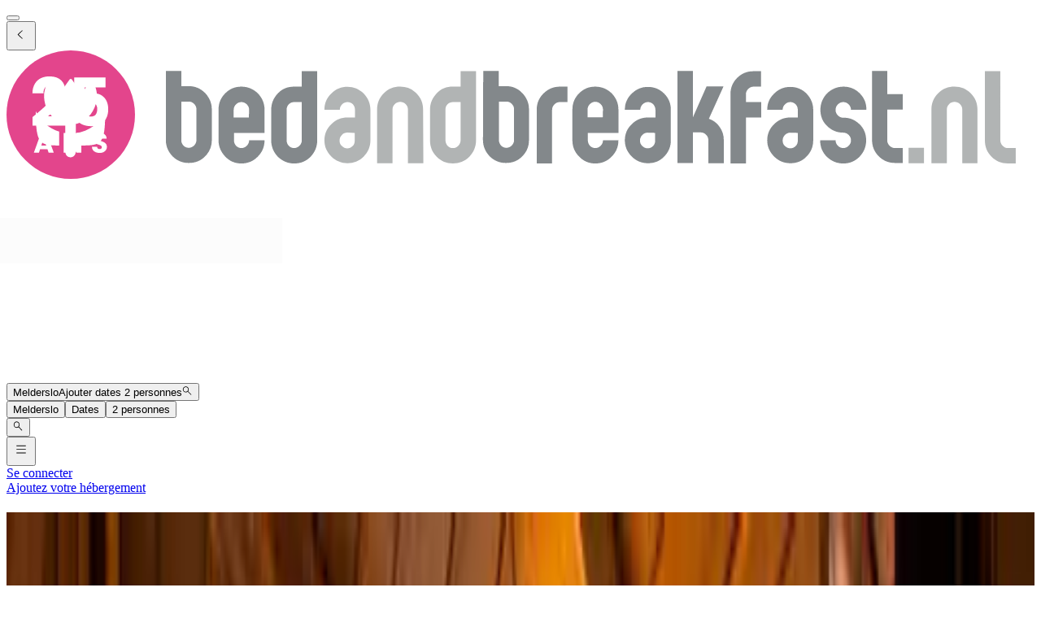

--- FILE ---
content_type: text/html; charset=utf-8
request_url: https://www.bedandbreakfast.nl/fr/l/2750979/melderslo
body_size: 63106
content:
<!DOCTYPE html><html lang="fr"><head><meta charSet="utf-8" data-next-head=""/><meta name="viewport" content="width=device-width, initial-scale=1" data-next-head=""/><meta name="twitter:card" content="summary_large_image" data-next-head=""/><meta name="twitter:site" content="@BandBEurope" data-next-head=""/><meta name="twitter:creator" content="@BandBEurope" data-next-head=""/><meta property="og:image" content="https://www.bedandbreakfast.nl/assets/bbnl/logo.svg" data-next-head=""/><meta property="og:image:alt" content="Chambres d’hôtes - Offre unique de B&amp;B" data-next-head=""/><meta property="og:image:secure_url" content="https://www.bedandbreakfast.nl/assets/bbnl/logo.svg" data-next-head=""/><meta property="og:image:type" content="image/svg+xml" data-next-head=""/><meta property="og:image:width" content="500" data-next-head=""/><meta property="og:image:height" content="500" data-next-head=""/><meta property="og:locale" content="fr" data-next-head=""/><meta property="og:site_name" content="Bedandbreakfast.nl" data-next-head=""/><link rel="icon" href="/assets/bbnl/favicon.ico" data-next-head=""/><link rel="icon" href="/assets/bbnl/favicon.svg" type="image/svg+xml" data-next-head=""/><link rel="icon" href="/assets/bbnl/favicon-16x16.png" sizes="16x16" type="image/png" data-next-head=""/><link rel="icon" href="/assets/bbnl/favicon-32x32.png" sizes="32x32" type="image/png" data-next-head=""/><link rel="apple-touch-icon" href="/assets/bbnl/apple-touch-icon.png" sizes="76x76" type="image/png" data-next-head=""/><link rel="mask-icon" href="/assets/bbnl/safari-pinned-tab.svg" color="#5bbad5" type="image/svg+xml" data-next-head=""/><title data-next-head="">Chambres d’hôtes Melderslo - Bedandbreakfast.nl</title><meta name="robots" content="index,follow" data-next-head=""/><meta name="description" content="Découvrez la liste des meilleurs chambres d&#x27;hôtes Melderslo. Trouvez facilement votre B&amp;B idéale à un prix avantageux." data-next-head=""/><link rel="alternate" hrefLang="nl" href="https://www.bedandbreakfast.nl/nl/l/2750979/melderslo" data-next-head=""/><link rel="alternate" hrefLang="de" href="https://www.bedandbreakfast.nl/de/l/2750979/melderslo" data-next-head=""/><link rel="alternate" hrefLang="es" href="https://www.bedandbreakfast.nl/es/l/2750979/melderslo" data-next-head=""/><link rel="alternate" hrefLang="fr" href="https://www.bedandbreakfast.nl/fr/l/2750979/melderslo" data-next-head=""/><link rel="alternate" hrefLang="it" href="https://www.bedandbreakfast.nl/it/l/2750979/melderslo" data-next-head=""/><link rel="alternate" hrefLang="en" href="https://www.bedandbreakfast.nl/en/l/2750979/melderslo" data-next-head=""/><meta property="og:title" content="Chambres d’hôtes Melderslo" data-next-head=""/><meta property="og:description" content="Découvrez la liste des meilleurs chambres d&#x27;hôtes Melderslo. Trouvez facilement votre B&amp;B idéale à un prix avantageux." data-next-head=""/><meta property="og:url" content="https://www.bedandbreakfast.nl/fr/l/2750979/melderslo" data-next-head=""/><meta property="og:type" content="website" data-next-head=""/><link rel="canonical" href="https://www.bedandbreakfast.nl/fr/l/2750979/melderslo" data-next-head=""/><link rel="dns-prefetch" href="https://g-xx.bstatic.com"/><link rel="dns-prefetch" href="https://www.googletagmanager.com"/><link rel="preconnect" href="https://g-xx.bstatic.com"/><link rel="preconnect" href="https://www.googletagmanager.com"/><link rel="preload" href="/_next/static/media/29f97d4913eaf514-s.p.woff2" as="font" type="font/woff2" crossorigin="anonymous" data-next-font="size-adjust"/><link rel="preload" href="/_next/static/media/28e4c1665b58950d-s.p.woff2" as="font" type="font/woff2" crossorigin="anonymous" data-next-font="size-adjust"/><link rel="preload" href="/_next/static/media/b413be3a728c103a-s.p.woff2" as="font" type="font/woff2" crossorigin="anonymous" data-next-font="size-adjust"/><link rel="preload" href="/_next/static/css/260524e2705776df.css" as="style"/><link rel="preload" href="/_next/static/css/ad02d5c395417ff2.css" as="style"/><script>(function() { window.dataLayer = window.dataLayer || []; })();</script><link rel="stylesheet" href="/_next/static/css/260524e2705776df.css" data-n-g=""/><link rel="stylesheet" href="/_next/static/css/ad02d5c395417ff2.css" data-n-p=""/><noscript data-n-css=""></noscript><script defer="" noModule="" src="/_next/static/chunks/polyfills-42372ed130431b0a.js"></script><script src="/_next/static/chunks/webpack-41c1d2d24015556e.js" defer=""></script><script src="/_next/static/chunks/framework-5046ff009ecd926d.js" defer=""></script><script src="/_next/static/chunks/main-225a74427c33ab20.js" defer=""></script><script src="/_next/static/chunks/pages/_app-a7af5305cf8f0ee4-h700.js" defer=""></script><script src="/_next/static/chunks/62388-2e7d2cab59089724.js" defer=""></script><script src="/_next/static/chunks/31608-3edea7d4af7033b9.js" defer=""></script><script src="/_next/static/chunks/58386-147770b02febac25.js" defer=""></script><script src="/_next/static/chunks/95047-2c651627596d412a.js" defer=""></script><script src="/_next/static/chunks/48876-f72d9a38d56da681.js" defer=""></script><script src="/_next/static/chunks/70422-1caeebded919993f.js" defer=""></script><script src="/_next/static/chunks/71715-e0a019e0fb842c30.js" defer=""></script><script src="/_next/static/chunks/13081-24d01f8ab907cc29.js" defer=""></script><script src="/_next/static/chunks/3477-0b8928b2d19480ae.js" defer=""></script><script src="/_next/static/chunks/98337-7e97dd2d35ff37b2.js" defer=""></script><script src="/_next/static/chunks/88459-25faf84362c05751.js" defer=""></script><script src="/_next/static/chunks/99729-f27d98f73b9fd01c.js" defer=""></script><script src="/_next/static/chunks/79241-085887c3f7b94c93.js" defer=""></script><script src="/_next/static/chunks/7848-624d3cbdb484b01f.js" defer=""></script><script src="/_next/static/chunks/55947-d736d934e5d827a6.js" defer=""></script><script src="/_next/static/chunks/59011-960581330cf9061a.js" defer=""></script><script src="/_next/static/chunks/4005-f52bb8466d8f47cb.js" defer=""></script><script src="/_next/static/chunks/29641-321b93ee60b921be.js" defer=""></script><script src="/_next/static/chunks/94081-ffa2f5df44c25a73.js" defer=""></script><script src="/_next/static/chunks/34081-296821173387a554.js" defer=""></script><script src="/_next/static/chunks/1218-5b853c2edacc9d23.js" defer=""></script><script src="/_next/static/chunks/1876-7f5679c4815e9bcb.js" defer=""></script><script src="/_next/static/chunks/61928-82501d48b60366db.js" defer=""></script><script src="/_next/static/chunks/88300-beb5b48a1e5f8596.js" defer=""></script><script src="/_next/static/chunks/pages/%5BlocationType%5D/%5B...slug%5D-3f403065973a27c1.js" defer=""></script><script src="/_next/static/vlk8VQAf3BZcB1NU9FTrp/_buildManifest.js" defer=""></script><script src="/_next/static/vlk8VQAf3BZcB1NU9FTrp/_ssgManifest.js" defer=""></script><style id="__jsx-1698603960">:root{--local-font-open-sans:'openSans', 'openSans Fallback'}</style></head><body><div id="__next"><div class="jsx-1698603960 __variable_e00061 font-sans"><div class="relative flex flex-col items-stretch min-h-screen pt-(--min-menu-height) jsx-1698603960 jsx-1698603960"><button class="fixed top-0 left-0 w-screen h-screen bg-overlay z-30 hidden" aria-label="Close"></button><header class="Header absolute top-0 left-0 w-full z-30 Header_header__pXml_ Header_header-is-collapsed__2qB9h undefined disable-transitions"><div class="relative bg-main border-b py-3 xl:py-5 z-50 min-h-(--min-menu-height)"><div class="BContainer BContainer_container__0Uirp" data-divider="auto"><div class="relative w-full ml-auto mr-auto max-w-(--bb-max-container-inner-fluid) has-[.BContainer]:max-w-full"><div class="flex flex-1 gap-x-3 sm:gap-x-4 justify-between"><div class="flex lg:flex-1 flex-row h-12 lg:h-11 items-start flex-none overflow-hidden content-start min-w-min py-1.5 xl:py-0"><span class="mr-auto"><div class="flex items-center gap-3"><div class="hidden"><button class="BButton BButton_button__DPpmR cursor-pointer font-semibold no-underline inline-flex items-center justify-center BButton_icon-sm__VPnc5 rounded-md text-sm -variant-transparent transition-colors border border-transparent hover:border-transparent hover:text-primary disabled:pointer-events-none disabled:text-disabled disabled:bg-transparent disabled:hover:bg-transparent disabled:focus:bg-transparent disabled:border-transparent disabled:hover:border-transparent disabled:focus:border-transparent BButton_empty__1VX1F text-ink whitespace-nowrap hover:no-underline [&amp;&gt;div&gt;svg]:size-6" aria-label="back icon"><div class="-wrapper flex items-center justify-center pointer-events-none"><svg xmlns="http://www.w3.org/2000/svg" width="1em" height="1em" fill="none" viewBox="0 0 16 16" class="fill-current flex-none relative pointer-events-none h-auto w-4.25 m-0.5"><path fill="currentColor" d="m9.266 1.525-6.34 6.477 6.34 6.473.718-.696-5.66-5.777 5.66-5.773z"></path></svg><span class="block"></span></div></button></div><div class="lg:w-full lg:h-full size-9"><div class="inline-block overflow-hidden"><a role="link" aria-label="Logo" class="flex w-72 h-9 lg:h-8 lg:w-64 xl:h-11 xl:w-80" href="/fr"><svg viewBox="0 0 400 50" fill="none" xmlns="http://www.w3.org/2000/svg" class="group w-72 h-9 lg:h-8 lg:w-64 xl:h-11 xl:w-80 cursor-pointer"><path d="M348.7 37.9V43.8H345.7C343.2 43.8 341.1 42.9 339.4 41.2C337.6 39.4 336.8 37.3 336.8 34.9V8H342.7V17H348.7V23H342.7V35C342.7 35.8 343 36.5 343.6 37.1C344.2 37.7 344.9 38 345.7 38H348.7V37.9ZM331.9 28.7C333.7 30.4 334.5 32.6 334.5 35C334.5 37.5 333.6 39.6 331.9 41.4C330.1 43.2 328 44 325.6 44C323.1 44 321 43.1 319.2 41.4C317.4 39.6 316.6 37.5 316.6 35H322.6C322.6 35.8 322.9 36.5 323.5 37.1C324.1 37.7 324.8 38 325.6 38C326.4 38 327.1 37.7 327.7 37.1C328.3 36.5 328.6 35.8 328.6 35C328.6 34.2 328.3 33.5 327.7 32.9C327.1 32.3 326.4 32 325.6 32C323.1 32 321 31.1 319.3 29.4C317.5 27.7 316.7 25.6 316.7 23.1C316.7 20.6 317.6 18.5 319.3 16.7C321.1 15 323.2 14.1 325.7 14.1C328.2 14.1 330.3 15 332 16.7C333.8 18.5 334.6 20.6 334.6 23.1H328.6C328.6 22.3 328.3 21.6 327.7 21C327.1 20.4 326.4 20.1 325.6 20.1C324.8 20.1 324.1 20.4 323.5 21C322.9 21.6 322.6 22.3 322.6 23.2C322.6 24 322.9 24.7 323.5 25.3C324.1 25.9 324.8 26.2 325.6 26.2C328 26.1 330.1 27 331.9 28.7ZM305 32C304.2 32 303.5 32.3 302.9 32.9C302.3 33.5 302 34.2 302 35.1C302 36 302.3 36.7 302.9 37.2C303.5 37.8 304.2 38.1 305 38.1C305.8 38.1 306.5 37.8 307.1 37.2C307.7 36.6 307.9 35.9 307.9 35.1V32.1L305 32ZM313.9 35C313.9 37.5 313 39.6 311.3 41.3C309.6 43.1 307.5 43.9 305 43.9C302.5 43.9 300.4 43 298.7 41.3C296.9 39.5 296 37.4 296 35C296 32.5 296.9 30.4 298.7 28.7C300.5 26.9 302.6 26.1 305 26.1H307.9V23.1C307.9 22.3 307.6 21.6 307.1 21C306.5 20.4 305.8 20.1 305 20.1C304.2 20.1 303.5 20.4 302.9 21C302.3 21.6 302 22.3 302 23.1H296C296 20.6 296.9 18.5 298.7 16.8C300.5 15 302.6 14.2 305 14.2C307.5 14.2 309.6 15.1 311.3 16.8C313 18.6 313.9 20.7 313.9 23.1V35ZM290.7 14.1C289.9 14.1 289.2 14.4 288.6 15C288 15.6 287.7 16.3 287.7 17.1V20.1H293.7V26.1H287.7V44H281.7V17C281.7 14.5 282.6 12.4 284.3 10.7C286.1 8.9 288.2 8.1 290.6 8.1H293.6V14.1H290.7ZM277.5 29.8C278.6 31.3 279.1 33 279.1 34.9V43.9H273.1V34.9C273.1 34.1 272.8 33.4 272.2 32.8C271.6 32.2 270.9 31.9 270.1 31.9H267.1V43.8H261.1V8H267.1V26L272.4 14H279L273.3 26.6C275.1 27.2 276.5 28.3 277.5 29.8ZM249.5 32C248.7 32 248 32.3 247.4 32.9C246.8 33.5 246.5 34.2 246.5 35.1C246.5 36 246.8 36.7 247.4 37.2C248 37.8 248.7 38.1 249.5 38.1C250.3 38.1 251 37.8 251.6 37.2C252.2 36.6 252.4 35.9 252.4 35.1V32.1L249.5 32ZM258.5 35C258.5 37.5 257.6 39.6 255.9 41.3C254.2 43.1 252.1 43.9 249.6 43.9C247.1 43.9 245 43 243.3 41.3C241.5 39.5 240.6 37.4 240.6 35C240.6 32.5 241.5 30.4 243.3 28.7C245.1 26.9 247.2 26.1 249.6 26.1H252.5V23.1C252.5 22.3 252.2 21.6 251.7 21C251.1 20.4 250.4 20.1 249.6 20.1C248.8 20.1 248.1 20.4 247.5 21C246.9 21.6 246.6 22.3 246.6 23.1H240.6C240.6 20.6 241.5 18.5 243.3 16.8C245.1 15 247.2 14.2 249.6 14.2C252.1 14.2 254.2 15.1 255.9 16.8C257.7 18.6 258.5 20.7 258.5 23.1V35ZM232.1 23C232.1 22.2 231.8 21.5 231.2 20.9C230.6 20.3 229.9 20 229.1 20C228.3 20 227.6 20.3 227 20.9C226.4 21.5 226.1 22.2 226.1 23V26H232L232.1 23ZM238.1 32.1H226.2V35C226.2 35.8 226.5 36.5 227 37.1C227.6 37.7 228.3 38 229.1 38C229.9 38 230.6 37.7 231.2 37.1C231.8 36.5 232.1 35.8 232.1 35H238.1C238.1 37.5 237.2 39.6 235.5 41.3C233.8 43.1 231.6 44 229.1 44C226.6 44 224.5 43.1 222.8 41.3C221 39.5 220.2 37.4 220.2 35V23C220.2 20.5 221.1 18.4 222.8 16.7C224.6 14.9 226.6 14.1 229.1 14.1C231.6 14.1 233.7 15 235.5 16.7C237.2 18.5 238.1 20.6 238.1 23V32.1ZM218.3 14.1V20.1H215.3C214.5 20.1 213.8 20.4 213.2 21C212.6 21.6 212.3 22.3 212.3 23.1V44H206.3V23.1C206.3 20.6 207.2 18.5 208.9 16.8C210.7 15 212.8 14.1 215.3 14.1H218.3ZM197.5 22.9C197.5 22.1 197.2 21.4 196.6 20.8C196 20.2 195.3 19.9 194.5 19.9H191.6V34.9C191.6 35.7 191.9 36.4 192.4 37C193 37.6 193.7 37.9 194.5 37.9C195.3 37.9 196 37.6 196.6 37C197.2 36.4 197.5 35.7 197.5 34.9V22.9ZM185.5 8H191.5V13.9H194.4C196.9 13.9 199 14.8 200.7 16.6C202.4 18.4 203.3 20.5 203.3 22.9V34.9C203.3 37.4 202.4 39.5 200.7 41.2C199 43 196.8 43.8 194.3 43.8C191.8 43.8 189.7 42.9 188 41.2C186.3 39.4 185.4 37.3 185.4 34.9L185.5 8ZM109 35C109 35.8 109.3 36.5 109.8 37.1C110.4 37.7 111.1 38 111.9 38C112.7 38 113.4 37.7 114 37.1C114.6 36.5 114.9 35.8 114.9 35V20.1H111.9C111.1 20.1 110.4 20.4 109.8 21C109.2 21.6 109 22.3 109 23.1V35ZM120.9 35C120.9 37.5 120 39.6 118.3 41.4C116.5 43.2 114.4 44 111.9 44C109.5 44 107.4 43.1 105.6 41.4C103.9 39.6 103 37.5 103 35V23.1C103 20.6 103.9 18.5 105.6 16.7C107.3 14.9 109.4 14.1 111.9 14.1H114.9V8.1H120.9V35ZM94.4 23.1C94.4 22.3 94.1 21.6 93.5 21C92.9 20.4 92.2 20.1 91.4 20.1C90.6 20.1 89.9 20.4 89.3 21C88.7 21.6 88.4 22.3 88.4 23.1V26.1H94.3L94.4 23.1ZM100.4 32.1H88.5V35C88.5 35.8 88.8 36.5 89.3 37.1C89.9 37.7 90.6 38 91.4 38C92.2 38 92.9 37.7 93.5 37.1C94.1 36.5 94.4 35.8 94.4 35H100.4C100.4 37.5 99.5 39.6 97.8 41.3C96.1 43.1 93.9 44 91.4 44C88.9 44 86.8 43.1 85.1 41.3C83.4 39.5 82.5 37.4 82.5 35V23C82.5 20.5 83.4 18.4 85.1 16.7C86.9 14.9 88.9 14.1 91.4 14.1C93.9 14.1 96 15 97.8 16.7C99.5 18.5 100.4 20.6 100.4 23V32.1ZM73.9 22.9C73.9 22.1 73.6 21.4 73 20.8C72.4 20.2 71.7 19.9 70.9 19.9H68V34.9C68 35.7 68.3 36.4 68.8 37C69.4 37.6 70.1 37.9 70.9 37.9C71.7 37.9 72.4 37.6 73 37C73.6 36.4 73.9 35.7 73.9 34.9V22.9ZM62 8H68V13.9H70.9C73.4 13.9 75.5 14.8 77.3 16.6C79 18.4 79.9 20.5 79.9 22.9V34.9C79.9 37.4 79 39.5 77.3 41.2C75.6 43 73.4 43.8 70.9 43.8C68.4 43.8 66.3 42.9 64.6 41.2C62.9 39.4 62 37.3 62 34.9V8Z" fill="#83888B"></path><path d="M389.6 44C387.1 44 385 43.1 383.3 41.4C381.5 39.6 380.7 37.5 380.7 35V8.10001H386.7V35C386.7 35.8 387 36.5 387.6 37.1C388.2 37.7 388.9 38 389.7 38H392.7V44C392.6 44 389.6 44 389.6 44ZM377.9 43.9H371.9V23C371.9 22.2 371.6 21.5 371 20.9C370.4 20.3 369.7 20 368.9 20C368.1 20 367.3 20.3 366.8 20.9C366.2 21.5 365.9 22.2 365.9 23V43.9H359.9V23C359.9 20.5 360.8 18.4 362.5 16.7C364.3 14.9 366.4 14.1 368.9 14.1C371.4 14.1 373.5 15 375.2 16.7C377 18.5 377.8 20.6 377.8 23V43.9H377.9ZM351 43.9V37.9H357V43.9H351ZM170.8 35C170.8 35.8 171.1 36.5 171.6 37.1C172.2 37.7 172.9 38 173.7 38C174.5 38 175.2 37.7 175.8 37.1C176.4 36.5 176.7 35.8 176.7 35V20.1H173.7C172.9 20.1 172.2 20.4 171.6 21C171 21.6 170.8 22.3 170.8 23.1V35ZM182.7 35C182.7 37.5 181.8 39.6 180.1 41.4C178.3 43.2 176.2 44 173.7 44C171.2 44 169.1 43.1 167.4 41.4C165.6 39.6 164.8 37.5 164.8 35V23.1C164.8 20.6 165.7 18.5 167.4 16.7C169.1 14.9 171.2 14.1 173.7 14.1H176.7V8.10001H182.7V35ZM162.2 43.9H156.2V23C156.2 22.2 155.9 21.5 155.3 20.9C154.7 20.3 154 20 153.2 20C152.4 20 151.7 20.3 151.1 20.9C150.5 21.5 150.2 22.2 150.2 23V43.9H144.2V23C144.2 20.5 145.1 18.4 146.8 16.7C148.6 14.9 150.7 14.1 153.2 14.1C155.7 14.1 157.8 15 159.5 16.7C161.3 18.5 162.1 20.6 162.1 23L162.2 43.9ZM132.6 32C131.8 32 131.1 32.3 130.5 32.9C129.9 33.5 129.6 34.2 129.6 35.1C129.6 36 129.9 36.7 130.5 37.2C131.1 37.8 131.8 38.1 132.6 38.1C133.4 38.1 134.1 37.8 134.7 37.2C135.3 36.6 135.5 35.9 135.5 35.1V32.1L132.6 32ZM141.6 35C141.6 37.5 140.7 39.6 139 41.3C137.2 43.1 135.1 43.9 132.7 43.9C130.3 43.9 128.1 43 126.4 41.3C124.6 39.5 123.7 37.4 123.7 35C123.7 32.5 124.6 30.4 126.4 28.7C128.2 26.9 130.3 26.1 132.7 26.1H135.6V23.1C135.6 22.3 135.3 21.6 134.8 21C134.2 20.4 133.5 20.1 132.7 20.1C131.9 20.1 131.2 20.4 130.6 21C130 21.6 129.7 22.3 129.7 23.1H123.7C123.7 20.6 124.6 18.5 126.4 16.8C128.2 15 130.3 14.2 132.7 14.2C135.1 14.2 137.2 15.1 139 16.8C140.7 18.6 141.6 20.7 141.6 23.1V35Z" fill="#B1B4B4"></path><circle cx="25" cy="25" r="25" fill="#E3458C"></circle><g class="transition-opacity duration-300 group-hover:opacity-100 opacity-0"><path d="M10.1322 25.9345C10.7215 25.4665 10.9902 25.2498 10.9382 25.2845C12.6368 23.8805 13.9715 22.7278 14.9422 21.8265C15.9302 20.9252 16.7622 19.9805 17.4382 18.9925C18.1142 18.0045 18.4522 17.0425 18.4522 16.1065C18.4522 15.3958 18.2875 14.8412 17.9582 14.4425C17.6288 14.0438 17.1348 13.8445 16.4762 13.8445C15.8175 13.8445 15.2975 14.0958 14.9162 14.5985C14.5522 15.0838 14.3702 15.7772 14.3702 16.6785H10.0802C10.1148 15.2052 10.4268 13.9745 11.0162 12.9865C11.6228 11.9985 12.4115 11.2705 13.3822 10.8025C14.3702 10.3345 15.4622 10.1005 16.6582 10.1005C18.7208 10.1005 20.2722 10.6292 21.3122 11.6865C22.3695 12.7438 22.8982 14.1218 22.8982 15.8205C22.8982 17.6752 22.2655 19.3998 21.0002 20.9945C19.7348 22.5718 18.1228 24.1145 16.1642 25.6225H23.1842V29.2365H10.1322V25.9345Z" fill="white"></path><path d="M38.5057 14.3905H30.3937V17.9785C30.7404 17.5972 31.2257 17.2852 31.8497 17.0425C32.4737 16.7998 33.1497 16.6785 33.8777 16.6785C35.1777 16.6785 36.2524 16.9732 37.1017 17.5625C37.9684 18.1518 38.601 18.9145 38.9997 19.8505C39.3984 20.7865 39.5977 21.8005 39.5977 22.8925C39.5977 24.9205 39.0257 26.5325 37.8817 27.7285C36.7377 28.9072 35.1257 29.4965 33.0457 29.4965C31.659 29.4965 30.4544 29.2625 29.4317 28.7945C28.409 28.3092 27.6204 27.6418 27.0657 26.7925C26.511 25.9432 26.2077 24.9638 26.1557 23.8545H30.4977C30.6017 24.3918 30.853 24.8425 31.2517 25.2065C31.6504 25.5532 32.1964 25.7265 32.8897 25.7265C33.7044 25.7265 34.311 25.4665 34.7097 24.9465C35.1084 24.4265 35.3077 23.7332 35.3077 22.8665C35.3077 22.0172 35.0997 21.3672 34.6837 20.9165C34.2677 20.4658 33.661 20.2405 32.8637 20.2405C32.2744 20.2405 31.789 20.3878 31.4077 20.6825C31.0264 20.9598 30.775 21.3325 30.6537 21.8005H26.3637V10.4905H38.5057V14.3905Z" fill="white"></path><path d="M36.2531 39.8995C35.6885 39.8995 35.1825 39.8078 34.7351 39.6245C34.2878 39.4412 33.9285 39.1698 33.6571 38.8105C33.3931 38.4512 33.2538 38.0185 33.2391 37.5125H35.2411C35.2705 37.7985 35.3695 38.0185 35.5381 38.1725C35.7068 38.3192 35.9268 38.3925 36.1981 38.3925C36.4768 38.3925 36.6968 38.3302 36.8581 38.2055C37.0195 38.0735 37.1001 37.8938 37.1001 37.6665C37.1001 37.4758 37.0341 37.3182 36.9021 37.1935C36.7775 37.0688 36.6198 36.9662 36.4291 36.8855C36.2458 36.8048 35.9818 36.7132 35.6371 36.6105C35.1385 36.4565 34.7315 36.3025 34.4161 36.1485C34.1008 35.9945 33.8295 35.7672 33.6021 35.4665C33.3748 35.1658 33.2611 34.7735 33.2611 34.2895C33.2611 33.5708 33.5215 33.0098 34.0421 32.6065C34.5628 32.1958 35.2411 31.9905 36.0771 31.9905C36.9278 31.9905 37.6135 32.1958 38.1341 32.6065C38.6548 33.0098 38.9335 33.5745 38.9701 34.3005H36.9351C36.9205 34.0512 36.8288 33.8568 36.6601 33.7175C36.4915 33.5708 36.2751 33.4975 36.0111 33.4975C35.7838 33.4975 35.6005 33.5598 35.4611 33.6845C35.3218 33.8018 35.2521 33.9742 35.2521 34.2015C35.2521 34.4508 35.3695 34.6452 35.6041 34.7845C35.8388 34.9238 36.2055 35.0742 36.7041 35.2355C37.2028 35.4042 37.6061 35.5655 37.9141 35.7195C38.2295 35.8735 38.5008 36.0972 38.7281 36.3905C38.9555 36.6838 39.0691 37.0615 39.0691 37.5235C39.0691 37.9635 38.9555 38.3632 38.7281 38.7225C38.5081 39.0818 38.1855 39.3678 37.7601 39.5805C37.3348 39.7932 36.8325 39.8995 36.2531 39.8995Z" fill="white"></path><path d="M29.1256 39.8225H27.2446L24.0986 35.0595V39.8225H22.2176V32.1005H24.0986L27.2446 36.8855V32.1005H29.1256V39.8225Z" fill="white"></path><path d="M15.9443 38.4585H13.0623L12.6003 39.8225H10.6313L13.4253 32.1005H15.6033L18.3973 39.8225H16.4063L15.9443 38.4585ZM15.4603 37.0065L14.5033 34.1795L13.5573 37.0065H15.4603Z" fill="white"></path></g><path class="transition-opacity duration-300 group-hover:opacity-0 opacity-100" d="M27 32.2V28.6C27.3 28.6 27.6 28.5 27.8 28.4C27.8 28.4 28.6 28.1 29.4 27.7C32.8 25.9 35.2 22 35.2 17.5C35.2 15 33.6 11.7 33.6 11.7C33.4 11.3 33 11.2 32.7 11.6L29.8 16C29.5 16.4 29.1 16.4 28.8 16L25.5 11.4C25.2 11 24.8 11 24.5 11.4L21.2 16C20.9 16.4 20.5 16.4 20.2 16L17.1 11.6C16.8 11.2 16.4 11.3 16.2 11.7C16.2 11.7 14.6 15.1 14.6 17.6C14.6 22 16.9 25.8 20.2 27.7C21 28.2 22.1 28.5 22.1 28.5C22.3 28.6 22.6 28.6 22.9 28.7V39.6C22.9 40.7 23.8 41.6 24.9 41.6C26 41.6 26.9 40.7 26.9 39.6V37C36.8 37 38.4 37.6 38.4 23.7C36.4 28.2 32.2 31.5 27 32.2ZM11.4 23.7C11.4 36.3 12.8 37 20.5 37V31.6C16.5 30.4 13.2 27.5 11.4 23.7Z" fill="white"></path></svg></a></div></div></div></span></div><div class="flex lg:flex-1 flex-row relative justify-start z-10 lg:justify-center lg:min-w-min items-start! max-w-full max-lg:grow"><div class="relative my-1 lg:my-0 h-11 w-full sm:max-w-xs!"><div role="presentation" class="BFormControlRoot_root__F_zKH BFormControlRoot_applyResets__EjbaN BFormControlRoot w-full focus:outline-hidden font-sans text-ink overflow-hidden BFormControlRoot_size-md__q2gEl rounded-md text-base min-w-11 min-h-11 border border-divider bg-main relative cursor-progress select-none z-0 before:absolute before:top-0 before:left-0 before:w-full before:h-full before:bg-tinted-light"><div class="w-full flex flex-row gap-2.5"><div class="flex flex-col grow"><div class="-wrapper flex truncate"><div class="relative size-2 bg-current rounded-full animate-flashing mx-3 delay-500 before:inline-block before:absolute before:top-0 before:-left-3 before:w-2 before:h-2 before:bg-current before:rounded-full before:animate-flashing before:delay-0 after:inline-block after:absolute after:top-0 after:-right-3 after:w-2 after:h-2 after:bg-current after:rounded-full after:animate-flashing after:delay-1000 absolute! top-1/2 left-1/2 -mt-1 -ml-1.5 mr-0! text-disabled"></div></div></div></div></div></div></div><div class="flex lg:flex-1 flex-row h-12 lg:h-11 items-start flex-none overflow-hidden justify-end z-0 flex-end flex-wrap shrink max-w-full py-1.5 lg:py-1"><span class="flex ml-auto flex-row-reverse justify-start items-start flex-wrap pr-1 max-w-full"><button class="BButton BButton_button__DPpmR cursor-pointer font-semibold no-underline inline-flex items-center justify-center BButton_icon-sm__VPnc5 rounded-md text-sm -variant-transparent transition-colors border border-transparent hover:border-transparent hover:text-primary disabled:pointer-events-none disabled:text-disabled disabled:bg-transparent disabled:hover:bg-transparent disabled:focus:bg-transparent disabled:border-transparent disabled:hover:border-transparent disabled:focus:border-transparent BButton_empty__1VX1F text-ink whitespace-nowrap hover:no-underline sm:ml-2 [&amp;&gt;div&gt;svg]:size-6" aria-label="hamburger icon"><div class="-wrapper flex items-center justify-center pointer-events-none"><svg xmlns="http://www.w3.org/2000/svg" width="1em" height="1em" fill="none" viewBox="0 0 16 16" class="fill-current flex-none relative pointer-events-none h-auto w-4.25 m-0.5"><path fill="currentColor" d="M1.5 2v1h13V2zm0 5v1h13V7zm0 5v1h13v-1z"></path></svg><span class="block"></span></div></button><a class="BButton BButton_button__DPpmR cursor-pointer font-semibold no-underline items-center justify-center BButton_default-sm__u7DnA rounded-full text-base min-w-9 min-h-9 -variant-transparent transition-colors border border-transparent hover:border-transparent hover:text-primary disabled:pointer-events-none disabled:text-disabled disabled:bg-transparent disabled:hover:bg-transparent disabled:focus:bg-transparent disabled:border-transparent disabled:hover:border-transparent disabled:focus:border-transparent BButton_rounded__EfNgh text-ink whitespace-nowrap hover:no-underline [&amp;&gt;div&gt;svg]:size-6 hidden sm:inline-flex" aria-label="Se connecter" href="/fr/login"><div class="gap-2 -wrapper flex items-center justify-center pointer-events-none"><span class="block">Se connecter</span></div></a><a class="BButton BButton_button__DPpmR cursor-pointer font-semibold no-underline items-center justify-center BButton_default-sm__u7DnA rounded-full text-base min-w-9 min-h-9 -variant-transparent transition-colors border border-transparent hover:border-transparent hover:text-primary disabled:pointer-events-none disabled:text-disabled disabled:bg-transparent disabled:hover:bg-transparent disabled:focus:bg-transparent disabled:border-transparent disabled:hover:border-transparent disabled:focus:border-transparent BButton_rounded__EfNgh text-ink whitespace-nowrap hover:no-underline [&amp;&gt;div&gt;svg]:size-6 hidden sm:inline-flex" aria-label="Ajoutez votre hébergement" href="/fr/register"><div class="gap-2 -wrapper flex items-center justify-center pointer-events-none"><span class="block">Ajoutez votre hébergement</span></div></a></span></div></div></div></div></div></header><main class="BContainer BContainer_container__0Uirp flex flex-col grow" data-divider="auto"><div class="relative w-full ml-auto mr-auto max-w-(--bb-max-container-inner) has-[.BContainer]:max-w-full flex flex-col grow"><div class="flex"><div class="w-full"><div class="BContainer BContainer_container__0Uirp vp-2xl" data-divider="auto"><div class="relative w-full ml-auto mr-auto max-w-(--bb-max-container-inner-fluid) has-[.BContainer]:max-w-full"><div class="h-group mb-3!"><h1 class="">Chambres d’hôtes<!-- --> <!-- -->Melderslo</h1><div class="h-sub"><div>98 B&amp;B<!-- --> <!-- -->·<!-- --> <!-- -->Melderslo<!-- --> <span class="font-semibold text-xs px-1.5 py-px rounded-full wrap-break-word whitespace-nowrap bg-aquamarine/35 text-primary inline-flex align-text-bottom mr-0.25">Ville</span> <span class="text-ink-light/45">(</span><span class="text-ink-light/85"><a class="text-primary-500 underline underline-offset-2 decoration-primary-hover/35 hover:text-primary-hover hover:decoration-primary-hover" href="https://www.bedandbreakfast.nl/fr/r/2751596/limbourg">Limbourg</a></span>, <span class="text-ink-light/85"><a class="text-primary-500 underline underline-offset-2 decoration-primary-hover/35 hover:text-primary-hover hover:decoration-primary-hover" href="https://www.bedandbreakfast.nl/fr/c/2750405/pays-bas">Pays-Bas</a></span><span class="text-ink-light/45">)</span></div></div></div><div class="flex gap-2 flex-wrap my-3 lg:justify-end"><div class="relative lg:hidden"><button class="BButton BButton_button__DPpmR cursor-pointer font-semibold no-underline hover:no-underline inline-flex items-center justify-center BButton_default-sm__u7DnA rounded-full text-base min-w-9 min-h-9 -variant-default transition-colors border bg-main border-divider text-ink hover:border-primary hover:text-primary focus:border-primary-focus focus:text-primary-focus focus:ring-3 disabled:pointer-events-none disabled:text-disabled disabled:bg-tinted disabled:hover:bg-tinted disabled:focus:bg-tinted disabled:border-divider disabled:hover:border-divider disabled:focus:border-divider BButton_rounded__EfNgh"><div class="gap-2 -wrapper flex items-center justify-center pointer-events-none"><svg xmlns="http://www.w3.org/2000/svg" width="1em" height="1em" fill="none" viewBox="0 0 18 18" class="fill-current flex-none relative pointer-events-none h-auto w-4.25 my-px"><path fill="currentColor" fill-rule="evenodd" d="M8.928 5.625h6.834V6.75H8.928a2.25 2.25 0 0 1-4.359 0H2.262V5.625h2.307a2.25 2.25 0 0 1 4.359 0m-1.054.563a1.125 1.125 0 1 1-2.25 0 1.125 1.125 0 0 1 2.25 0m5.554 5.062h2.334v1.125h-2.334a2.251 2.251 0 0 1-4.359 0H2.262V11.25h6.807a2.251 2.251 0 0 1 4.359 0m-1.055.563a1.125 1.125 0 1 1-2.25 0 1.125 1.125 0 0 1 2.25 0" clip-rule="evenodd"></path></svg><span class="block">Filtrer</span></div></button></div><button class="BButton BButton_button__DPpmR cursor-pointer font-semibold no-underline hover:no-underline inline-flex items-center justify-center BButton_default-sm__u7DnA rounded-full text-base min-w-9 min-h-9 -variant-default transition-colors border bg-main border-divider text-ink hover:border-primary hover:text-primary focus:border-primary-focus focus:text-primary-focus focus:ring-3 disabled:pointer-events-none disabled:text-disabled disabled:bg-tinted disabled:hover:bg-tinted disabled:focus:bg-tinted disabled:border-divider disabled:hover:border-divider disabled:focus:border-divider BButton_rounded__EfNgh" type="button" aria-haspopup="dialog" aria-expanded="false" aria-controls="radix-_R_3ahiir6_" data-state="closed"><div class="gap-2 -wrapper flex items-center justify-center pointer-events-none"><svg xmlns="http://www.w3.org/2000/svg" width="1em" height="1em" fill="none" viewBox="0 0 18 18" class="fill-current flex-none relative pointer-events-none h-auto w-4.25 my-px"><path fill="currentColor" d="M2.25 5.625V6.75h13.5V5.625zm0 2.813v1.124h9V8.439zm0 2.812v1.125h4.5V11.25z"></path></svg><span class="block">Classer par</span></div></button><div data-radix-popper-content-wrapper="" style="position:fixed;left:0;top:0;transform:translate(0, -200%);min-width:max-content;--radix-popper-transform-origin:"><div data-side="bottom" data-align="center" data-state="closed" role="dialog" id="radix-_R_3ahiir6_" class="outline-hidden bg-main text-ink shadow-sm rounded-md z-1000 hidden" style="--radix-popover-content-transform-origin:var(--radix-popper-transform-origin);--radix-popover-content-available-width:var(--radix-popper-available-width);--radix-popover-content-available-height:var(--radix-popper-available-height);--radix-popover-trigger-width:var(--radix-popper-anchor-width);--radix-popover-trigger-height:var(--radix-popper-anchor-height);animation:none" tabindex="-1"><span style="position:absolute;top:0;transform-origin:center 0;transform:rotate(180deg);visibility:hidden"><svg class="fill-white w-4.5 h-2.5" style="display:block" width="10" height="5" viewBox="0 0 30 10" preserveAspectRatio="none"><polygon points="0,0 30,0 15,10"></polygon></svg></span><div><div class="BRadioGroup_group__Wc5YF font-semibold bg-main rounded-md"><label class="BRadio_radio__ZfBtd BRadio_variant-primary__AQFvO BRadio whitespace-wrap outline-hidden cursor-pointer relative gap-2 BRadio_checked__T6Iu_ flex px-3 py-2.5 hover:bg-tinted bg-tinted -boxed w-full"><span class="BRadio_inputWrapper__1oL1O relative inline-flex"><input class="BRadio_input__KlzDS absolute top-0 left-0 h-full w-full z-10 cursor-pointer opacity-0" type="radio" checked="" value="default"/><span class="rounded-none relative top-0 left-0 block size-4 my-1"><i class="BRadio_splash__ViF2y absolute top-px left-px rounded-full border border-primary invisible"></i><i class="BRadio_circle__Vzqkd absolute top-0 left-0 size-full rounded-full bg-main border border-primary"></i><i class="BRadio_dot__CvP8U absolute top-1/2 left-1/2 size-2 z-10 rounded-full bg-primary border-primary rotate-45 -translate-y-1/2 -translate-x-1/2 opacity-100 scale-100"></i></span></span><span class="select-none inline-flex overflow-hidden">Notre meilleure offre</span></label><label class="BRadio_radio__ZfBtd BRadio_variant-primary__AQFvO BRadio whitespace-wrap outline-hidden cursor-pointer relative gap-2 flex px-3 py-2.5 hover:bg-tinted -boxed w-full"><span class="BRadio_inputWrapper__1oL1O relative inline-flex"><input class="BRadio_input__KlzDS absolute top-0 left-0 h-full w-full z-10 cursor-pointer opacity-0" type="radio" value="priceAsc"/><span class="rounded-none relative top-0 left-0 block size-4 my-1"><i class="BRadio_splash__ViF2y absolute top-px left-px rounded-full border border-primary invisible"></i><i class="BRadio_circle__Vzqkd absolute top-0 left-0 size-full rounded-full border bg-main border-divider-dark"></i><i class="BRadio_dot__CvP8U absolute top-1/2 left-1/2 size-2 z-10 rounded-full rotate-45 -translate-y-1/2 -translate-x-1/2 opacity-0 scale-0"></i></span></span><span class="select-none inline-flex overflow-hidden">Prix: Bas → Haut</span></label><label class="BRadio_radio__ZfBtd BRadio_variant-primary__AQFvO BRadio whitespace-wrap outline-hidden cursor-pointer relative gap-2 flex px-3 py-2.5 hover:bg-tinted -boxed w-full"><span class="BRadio_inputWrapper__1oL1O relative inline-flex"><input class="BRadio_input__KlzDS absolute top-0 left-0 h-full w-full z-10 cursor-pointer opacity-0" type="radio" value="priceDesc"/><span class="rounded-none relative top-0 left-0 block size-4 my-1"><i class="BRadio_splash__ViF2y absolute top-px left-px rounded-full border border-primary invisible"></i><i class="BRadio_circle__Vzqkd absolute top-0 left-0 size-full rounded-full border bg-main border-divider-dark"></i><i class="BRadio_dot__CvP8U absolute top-1/2 left-1/2 size-2 z-10 rounded-full rotate-45 -translate-y-1/2 -translate-x-1/2 opacity-0 scale-0"></i></span></span><span class="select-none inline-flex overflow-hidden">Prix: Haut → Bas</span></label><label class="BRadio_radio__ZfBtd BRadio_variant-primary__AQFvO BRadio whitespace-wrap outline-hidden cursor-pointer relative gap-2 flex px-3 py-2.5 hover:bg-tinted -boxed w-full"><span class="BRadio_inputWrapper__1oL1O relative inline-flex"><input class="BRadio_input__KlzDS absolute top-0 left-0 h-full w-full z-10 cursor-pointer opacity-0" type="radio" value="reviewScore"/><span class="rounded-none relative top-0 left-0 block size-4 my-1"><i class="BRadio_splash__ViF2y absolute top-px left-px rounded-full border border-primary invisible"></i><i class="BRadio_circle__Vzqkd absolute top-0 left-0 size-full rounded-full border bg-main border-divider-dark"></i><i class="BRadio_dot__CvP8U absolute top-1/2 left-1/2 size-2 z-10 rounded-full rotate-45 -translate-y-1/2 -translate-x-1/2 opacity-0 scale-0"></i></span></span><span class="select-none inline-flex overflow-hidden">Les mieux notés</span></label></div></div></div></div><button class="BButton BButton_button__DPpmR cursor-pointer font-semibold no-underline hover:no-underline inline-flex items-center justify-center BButton_default-sm__u7DnA rounded-full text-base min-w-9 min-h-9 -variant-default transition-colors border bg-main border-divider text-ink hover:border-primary hover:text-primary focus:border-primary-focus focus:text-primary-focus focus:ring-3 disabled:pointer-events-none disabled:text-disabled disabled:bg-tinted disabled:hover:bg-tinted disabled:focus:bg-tinted disabled:border-divider disabled:hover:border-divider disabled:focus:border-divider BButton_rounded__EfNgh ml-auto lg:ml-0"><div class="gap-2 -wrapper flex items-center justify-center pointer-events-none"><svg xmlns="http://www.w3.org/2000/svg" width="1em" height="1em" fill="none" viewBox="0 0 16 16" class="fill-current flex-none relative pointer-events-none h-auto w-4.25 my-px"><path fill="currentColor" d="M8 1a5.01 5.01 0 0 0-5 5c0 .773.316 1.621.754 2.516.437.898 1.008 1.836 1.582 2.691a45 45 0 0 0 2.277 3.11l.387.476.387-.477s1.136-1.394 2.281-3.109c.57-.855 1.14-1.793 1.578-2.691C12.684 7.62 13 6.773 13 6c0-2.754-2.246-5-5-5m0 1c2.215 0 4 1.785 4 4 0 .469-.246 1.246-.652 2.078-.407.836-.961 1.742-1.512 2.578-.918 1.375-1.543 2.133-1.836 2.5-.293-.367-.918-1.125-1.836-2.5-.55-.836-1.105-1.742-1.512-2.578C4.246 7.246 4 6.468 4 6c0-2.215 1.785-4 4-4m0 3c-.55 0-1 .45-1 1s.45 1 1 1 1-.45 1-1-.45-1-1-1"></path></svg><span class="block">Carte</span></div></button></div><div class="flex gap-match-screen-2xl"><div class="w-64 hidden content-start shrink-0 lg:block"><div class="w-full p-6 bg-tinted rounded-xl"><div class="-my-4 flex flex-col"><div class="py-4 border-b border-divider last:border-b-0"><div class="font-semibold block mb-2">Type de logement</div><div><div class="BCheckboxGroup_group__tDCX2 gap-x-3"><label class="BCheckbox_checkbox__r8Lfv BCheckbox_variant-primary__hWLpv BCheckbox whitespace-wrap outline-hidden cursor-pointer relative gap-2 flex w-full py-px"><span class="BCheckbox_inputWrapper__5K46s relative inline-flex"><input aria-label="lqJVRGWCHxKC" class="BCheckbox_input__1Kjx9 absolute top-0 left-0 h-full w-full z-10 cursor-pointer opacity-0" type="checkbox" value="lqJVRGWCHxKC"/><span class="rounded-xs relative top-0 left-0 block size-4 my-1"><i class="BCheckbox_splash__DMNYs absolute top-px left-px rounded-xs border bg-primary border-primary invisible"></i><i class="BCheckbox_box__GPbNG absolute top-0 left-0 size-full rounded-xs border bg-main border-divider-dark"></i><i class="BCheckbox_v__xajRv absolute top-1/2 left-1/2 w-1.5 h-2.5 -mt-px z-10 border-main border-2 border-r-2 border-t-0 border-l-0 rotate-45 -translate-y-1/2 -translate-x-1/2 opacity-0 scale-0"></i></span></span><span class="select-none inline-flex"><div class="inline-block"><span>Chambre d&#x27;hôtes</span></div></span></label><label class="BCheckbox_checkbox__r8Lfv BCheckbox_variant-primary__hWLpv BCheckbox whitespace-wrap outline-hidden cursor-pointer relative gap-2 flex w-full py-px"><span class="BCheckbox_inputWrapper__5K46s relative inline-flex"><input aria-label="usWlfWQiwlec" class="BCheckbox_input__1Kjx9 absolute top-0 left-0 h-full w-full z-10 cursor-pointer opacity-0" type="checkbox" value="usWlfWQiwlec"/><span class="rounded-xs relative top-0 left-0 block size-4 my-1"><i class="BCheckbox_splash__DMNYs absolute top-px left-px rounded-xs border bg-primary border-primary invisible"></i><i class="BCheckbox_box__GPbNG absolute top-0 left-0 size-full rounded-xs border bg-main border-divider-dark"></i><i class="BCheckbox_v__xajRv absolute top-1/2 left-1/2 w-1.5 h-2.5 -mt-px z-10 border-main border-2 border-r-2 border-t-0 border-l-0 rotate-45 -translate-y-1/2 -translate-x-1/2 opacity-0 scale-0"></i></span></span><span class="select-none inline-flex"><div class="inline-block"><span>Appartement</span></div></span></label><label class="BCheckbox_checkbox__r8Lfv BCheckbox_variant-primary__hWLpv BCheckbox whitespace-wrap outline-hidden cursor-pointer relative gap-2 flex w-full py-px"><span class="BCheckbox_inputWrapper__5K46s relative inline-flex"><input aria-label="vuhWXGf1tdvk" class="BCheckbox_input__1Kjx9 absolute top-0 left-0 h-full w-full z-10 cursor-pointer opacity-0" type="checkbox" value="vuhWXGf1tdvk"/><span class="rounded-xs relative top-0 left-0 block size-4 my-1"><i class="BCheckbox_splash__DMNYs absolute top-px left-px rounded-xs border bg-primary border-primary invisible"></i><i class="BCheckbox_box__GPbNG absolute top-0 left-0 size-full rounded-xs border bg-main border-divider-dark"></i><i class="BCheckbox_v__xajRv absolute top-1/2 left-1/2 w-1.5 h-2.5 -mt-px z-10 border-main border-2 border-r-2 border-t-0 border-l-0 rotate-45 -translate-y-1/2 -translate-x-1/2 opacity-0 scale-0"></i></span></span><span class="select-none inline-flex"><div class="inline-block"><span>Maison de vacances</span></div></span></label></div></div></div><div class="py-4 border-b border-divider last:border-b-0"><div class="font-semibold block mb-2">Note d&#x27;évaluation</div><div><div class="relative animate-pulse"><div class="flex w-full items-center h-5"><div class="bg-tinted-dark rounded-md h-2 w-full"></div></div><div class="flex w-full items-center h-5"><div class="bg-tinted-dark rounded-md h-2 w-full"></div></div></div></div></div><div class="py-4 border-b border-divider last:border-b-0"><div class="font-semibold block mb-2">Équipements généraux</div><div><div class="BCheckboxGroup_group__tDCX2 gap-x-3"><label class="BCheckbox_checkbox__r8Lfv BCheckbox_variant-primary__hWLpv BCheckbox whitespace-wrap outline-hidden cursor-pointer relative gap-2 flex w-full py-px"><span class="BCheckbox_inputWrapper__5K46s relative inline-flex"><input aria-label="guNwo7mFENfO" class="BCheckbox_input__1Kjx9 absolute top-0 left-0 h-full w-full z-10 cursor-pointer opacity-0" type="checkbox" value="guNwo7mFENfO"/><span class="rounded-xs relative top-0 left-0 block size-4 my-1"><i class="BCheckbox_splash__DMNYs absolute top-px left-px rounded-xs border bg-primary border-primary invisible"></i><i class="BCheckbox_box__GPbNG absolute top-0 left-0 size-full rounded-xs border bg-main border-divider-dark"></i><i class="BCheckbox_v__xajRv absolute top-1/2 left-1/2 w-1.5 h-2.5 -mt-px z-10 border-main border-2 border-r-2 border-t-0 border-l-0 rotate-45 -translate-y-1/2 -translate-x-1/2 opacity-0 scale-0"></i></span></span><span class="select-none inline-flex"><div class="inline-block"><span>Wi-Fi gratuit</span></div></span></label><label class="BCheckbox_checkbox__r8Lfv BCheckbox_variant-primary__hWLpv BCheckbox whitespace-wrap outline-hidden cursor-pointer relative gap-2 flex w-full py-px"><span class="BCheckbox_inputWrapper__5K46s relative inline-flex"><input aria-label="OsBRja8H60lj" class="BCheckbox_input__1Kjx9 absolute top-0 left-0 h-full w-full z-10 cursor-pointer opacity-0" type="checkbox" value="OsBRja8H60lj"/><span class="rounded-xs relative top-0 left-0 block size-4 my-1"><i class="BCheckbox_splash__DMNYs absolute top-px left-px rounded-xs border bg-primary border-primary invisible"></i><i class="BCheckbox_box__GPbNG absolute top-0 left-0 size-full rounded-xs border bg-main border-divider-dark"></i><i class="BCheckbox_v__xajRv absolute top-1/2 left-1/2 w-1.5 h-2.5 -mt-px z-10 border-main border-2 border-r-2 border-t-0 border-l-0 rotate-45 -translate-y-1/2 -translate-x-1/2 opacity-0 scale-0"></i></span></span><span class="select-none inline-flex"><div class="inline-block"><span>Borne de recharge voitures électriques</span></div></span></label><label class="BCheckbox_checkbox__r8Lfv BCheckbox_variant-primary__hWLpv BCheckbox whitespace-wrap outline-hidden cursor-pointer relative gap-2 flex w-full py-px"><span class="BCheckbox_inputWrapper__5K46s relative inline-flex"><input aria-label="IJxCMdmiTIMV" class="BCheckbox_input__1Kjx9 absolute top-0 left-0 h-full w-full z-10 cursor-pointer opacity-0" type="checkbox" value="IJxCMdmiTIMV"/><span class="rounded-xs relative top-0 left-0 block size-4 my-1"><i class="BCheckbox_splash__DMNYs absolute top-px left-px rounded-xs border bg-primary border-primary invisible"></i><i class="BCheckbox_box__GPbNG absolute top-0 left-0 size-full rounded-xs border bg-main border-divider-dark"></i><i class="BCheckbox_v__xajRv absolute top-1/2 left-1/2 w-1.5 h-2.5 -mt-px z-10 border-main border-2 border-r-2 border-t-0 border-l-0 rotate-45 -translate-y-1/2 -translate-x-1/2 opacity-0 scale-0"></i></span></span><span class="select-none inline-flex"><div class="inline-block"><span>Animaux domestiques (admis sur consultation)</span></div></span></label><label class="BCheckbox_checkbox__r8Lfv BCheckbox_variant-primary__hWLpv BCheckbox whitespace-wrap outline-hidden cursor-pointer relative gap-2 flex w-full py-px"><span class="BCheckbox_inputWrapper__5K46s relative inline-flex"><input aria-label="IGpk1V4Tu0pZ" class="BCheckbox_input__1Kjx9 absolute top-0 left-0 h-full w-full z-10 cursor-pointer opacity-0" type="checkbox" value="IGpk1V4Tu0pZ"/><span class="rounded-xs relative top-0 left-0 block size-4 my-1"><i class="BCheckbox_splash__DMNYs absolute top-px left-px rounded-xs border bg-primary border-primary invisible"></i><i class="BCheckbox_box__GPbNG absolute top-0 left-0 size-full rounded-xs border bg-main border-divider-dark"></i><i class="BCheckbox_v__xajRv absolute top-1/2 left-1/2 w-1.5 h-2.5 -mt-px z-10 border-main border-2 border-r-2 border-t-0 border-l-0 rotate-45 -translate-y-1/2 -translate-x-1/2 opacity-0 scale-0"></i></span></span><span class="select-none inline-flex"><div class="inline-block"><span>Vélos disponibles</span></div></span></label><label class="BCheckbox_checkbox__r8Lfv BCheckbox_variant-primary__hWLpv BCheckbox whitespace-wrap outline-hidden cursor-pointer relative gap-2 flex w-full py-px"><span class="BCheckbox_inputWrapper__5K46s relative inline-flex"><input aria-label="gUbt9k2AHXVP" class="BCheckbox_input__1Kjx9 absolute top-0 left-0 h-full w-full z-10 cursor-pointer opacity-0" type="checkbox" value="gUbt9k2AHXVP"/><span class="rounded-xs relative top-0 left-0 block size-4 my-1"><i class="BCheckbox_splash__DMNYs absolute top-px left-px rounded-xs border bg-primary border-primary invisible"></i><i class="BCheckbox_box__GPbNG absolute top-0 left-0 size-full rounded-xs border bg-main border-divider-dark"></i><i class="BCheckbox_v__xajRv absolute top-1/2 left-1/2 w-1.5 h-2.5 -mt-px z-10 border-main border-2 border-r-2 border-t-0 border-l-0 rotate-45 -translate-y-1/2 -translate-x-1/2 opacity-0 scale-0"></i></span></span><span class="select-none inline-flex"><div class="inline-block"><span>Bain à remous/Jacuzzi</span></div></span></label><div role="button" tabindex="0" class="text-ink-lighter cursor-pointer inline-flex select-none items-center justify-center gap-x-1 hover:text-primary mt-2">Plus<!-- --> <svg xmlns="http://www.w3.org/2000/svg" width="1em" height="1em" fill="none" viewBox="0 0 16 16" class=""><path fill="currentColor" d="m2.229 5.016-.704.718 6.477 6.34 6.473-6.34-.696-.718-5.777 5.66z"></path></svg></div></div></div></div><div class="py-4 border-b border-divider last:border-b-0"><div class="font-semibold block mb-2">Équipements du logement</div><div><div class="BCheckboxGroup_group__tDCX2 gap-x-3"><label class="BCheckbox_checkbox__r8Lfv BCheckbox_variant-primary__hWLpv BCheckbox whitespace-wrap outline-hidden cursor-pointer relative gap-2 flex w-full py-px"><span class="BCheckbox_inputWrapper__5K46s relative inline-flex"><input aria-label="V190E5IeeWS7" class="BCheckbox_input__1Kjx9 absolute top-0 left-0 h-full w-full z-10 cursor-pointer opacity-0" type="checkbox" value="V190E5IeeWS7"/><span class="rounded-xs relative top-0 left-0 block size-4 my-1"><i class="BCheckbox_splash__DMNYs absolute top-px left-px rounded-xs border bg-primary border-primary invisible"></i><i class="BCheckbox_box__GPbNG absolute top-0 left-0 size-full rounded-xs border bg-main border-divider-dark"></i><i class="BCheckbox_v__xajRv absolute top-1/2 left-1/2 w-1.5 h-2.5 -mt-px z-10 border-main border-2 border-r-2 border-t-0 border-l-0 rotate-45 -translate-y-1/2 -translate-x-1/2 opacity-0 scale-0"></i></span></span><span class="select-none inline-flex"><div class="inline-block"><span>Salle de bains privée</span></div></span></label><label class="BCheckbox_checkbox__r8Lfv BCheckbox_variant-primary__hWLpv BCheckbox whitespace-wrap outline-hidden cursor-pointer relative gap-2 flex w-full py-px"><span class="BCheckbox_inputWrapper__5K46s relative inline-flex"><input aria-label="9LLo3mBY8sok" class="BCheckbox_input__1Kjx9 absolute top-0 left-0 h-full w-full z-10 cursor-pointer opacity-0" type="checkbox" value="9LLo3mBY8sok"/><span class="rounded-xs relative top-0 left-0 block size-4 my-1"><i class="BCheckbox_splash__DMNYs absolute top-px left-px rounded-xs border bg-primary border-primary invisible"></i><i class="BCheckbox_box__GPbNG absolute top-0 left-0 size-full rounded-xs border bg-main border-divider-dark"></i><i class="BCheckbox_v__xajRv absolute top-1/2 left-1/2 w-1.5 h-2.5 -mt-px z-10 border-main border-2 border-r-2 border-t-0 border-l-0 rotate-45 -translate-y-1/2 -translate-x-1/2 opacity-0 scale-0"></i></span></span><span class="select-none inline-flex"><div class="inline-block"><span>Entrée privée</span></div></span></label><label class="BCheckbox_checkbox__r8Lfv BCheckbox_variant-primary__hWLpv BCheckbox whitespace-wrap outline-hidden cursor-pointer relative gap-2 flex w-full py-px"><span class="BCheckbox_inputWrapper__5K46s relative inline-flex"><input aria-label="fe7UejTRVC1s" class="BCheckbox_input__1Kjx9 absolute top-0 left-0 h-full w-full z-10 cursor-pointer opacity-0" type="checkbox" value="fe7UejTRVC1s"/><span class="rounded-xs relative top-0 left-0 block size-4 my-1"><i class="BCheckbox_splash__DMNYs absolute top-px left-px rounded-xs border bg-primary border-primary invisible"></i><i class="BCheckbox_box__GPbNG absolute top-0 left-0 size-full rounded-xs border bg-main border-divider-dark"></i><i class="BCheckbox_v__xajRv absolute top-1/2 left-1/2 w-1.5 h-2.5 -mt-px z-10 border-main border-2 border-r-2 border-t-0 border-l-0 rotate-45 -translate-y-1/2 -translate-x-1/2 opacity-0 scale-0"></i></span></span><span class="select-none inline-flex"><div class="inline-block"><span>Baignoire</span></div></span></label><label class="BCheckbox_checkbox__r8Lfv BCheckbox_variant-primary__hWLpv BCheckbox whitespace-wrap outline-hidden cursor-pointer relative gap-2 flex w-full py-px"><span class="BCheckbox_inputWrapper__5K46s relative inline-flex"><input aria-label="lmda2XB0nLlK" class="BCheckbox_input__1Kjx9 absolute top-0 left-0 h-full w-full z-10 cursor-pointer opacity-0" type="checkbox" value="lmda2XB0nLlK"/><span class="rounded-xs relative top-0 left-0 block size-4 my-1"><i class="BCheckbox_splash__DMNYs absolute top-px left-px rounded-xs border bg-primary border-primary invisible"></i><i class="BCheckbox_box__GPbNG absolute top-0 left-0 size-full rounded-xs border bg-main border-divider-dark"></i><i class="BCheckbox_v__xajRv absolute top-1/2 left-1/2 w-1.5 h-2.5 -mt-px z-10 border-main border-2 border-r-2 border-t-0 border-l-0 rotate-45 -translate-y-1/2 -translate-x-1/2 opacity-0 scale-0"></i></span></span><span class="select-none inline-flex"><div class="inline-block"><span>Terrasse privée</span></div></span></label><label class="BCheckbox_checkbox__r8Lfv BCheckbox_variant-primary__hWLpv BCheckbox whitespace-wrap outline-hidden cursor-pointer relative gap-2 flex w-full py-px"><span class="BCheckbox_inputWrapper__5K46s relative inline-flex"><input aria-label="JP6j0MjGFxpz" class="BCheckbox_input__1Kjx9 absolute top-0 left-0 h-full w-full z-10 cursor-pointer opacity-0" type="checkbox" value="JP6j0MjGFxpz"/><span class="rounded-xs relative top-0 left-0 block size-4 my-1"><i class="BCheckbox_splash__DMNYs absolute top-px left-px rounded-xs border bg-primary border-primary invisible"></i><i class="BCheckbox_box__GPbNG absolute top-0 left-0 size-full rounded-xs border bg-main border-divider-dark"></i><i class="BCheckbox_v__xajRv absolute top-1/2 left-1/2 w-1.5 h-2.5 -mt-px z-10 border-main border-2 border-r-2 border-t-0 border-l-0 rotate-45 -translate-y-1/2 -translate-x-1/2 opacity-0 scale-0"></i></span></span><span class="select-none inline-flex"><div class="inline-block"><span>Cuisine privée</span></div></span></label><label class="BCheckbox_checkbox__r8Lfv BCheckbox_variant-primary__hWLpv BCheckbox whitespace-wrap outline-hidden cursor-pointer relative gap-2 flex w-full py-px"><span class="BCheckbox_inputWrapper__5K46s relative inline-flex"><input aria-label="MM0yzaS2w0WH" class="BCheckbox_input__1Kjx9 absolute top-0 left-0 h-full w-full z-10 cursor-pointer opacity-0" type="checkbox" value="MM0yzaS2w0WH"/><span class="rounded-xs relative top-0 left-0 block size-4 my-1"><i class="BCheckbox_splash__DMNYs absolute top-px left-px rounded-xs border bg-primary border-primary invisible"></i><i class="BCheckbox_box__GPbNG absolute top-0 left-0 size-full rounded-xs border bg-main border-divider-dark"></i><i class="BCheckbox_v__xajRv absolute top-1/2 left-1/2 w-1.5 h-2.5 -mt-px z-10 border-main border-2 border-r-2 border-t-0 border-l-0 rotate-45 -translate-y-1/2 -translate-x-1/2 opacity-0 scale-0"></i></span></span><span class="select-none inline-flex"><div class="inline-block"><span>Réfrigérateur</span></div></span></label><div role="button" tabindex="0" class="text-ink-lighter cursor-pointer inline-flex select-none items-center justify-center gap-x-1 hover:text-primary mt-2">Plus<!-- --> <svg xmlns="http://www.w3.org/2000/svg" width="1em" height="1em" fill="none" viewBox="0 0 16 16" class=""><path fill="currentColor" d="m2.229 5.016-.704.718 6.477 6.34 6.473-6.34-.696-.718-5.777 5.66z"></path></svg></div></div></div></div><div class="py-4 border-b border-divider last:border-b-0"><div class="font-semibold block mb-2">Options de petit-déjeuner</div><div><div class="BCheckboxGroup_group__tDCX2 gap-x-3"><label class="BCheckbox_checkbox__r8Lfv BCheckbox_variant-primary__hWLpv BCheckbox whitespace-wrap outline-hidden cursor-pointer relative gap-2 flex w-full py-px"><span class="BCheckbox_inputWrapper__5K46s relative inline-flex"><input aria-label="i3sHfUxsZ9Ag" class="BCheckbox_input__1Kjx9 absolute top-0 left-0 h-full w-full z-10 cursor-pointer opacity-0" type="checkbox" value="i3sHfUxsZ9Ag"/><span class="rounded-xs relative top-0 left-0 block size-4 my-1"><i class="BCheckbox_splash__DMNYs absolute top-px left-px rounded-xs border bg-primary border-primary invisible"></i><i class="BCheckbox_box__GPbNG absolute top-0 left-0 size-full rounded-xs border bg-main border-divider-dark"></i><i class="BCheckbox_v__xajRv absolute top-1/2 left-1/2 w-1.5 h-2.5 -mt-px z-10 border-main border-2 border-r-2 border-t-0 border-l-0 rotate-45 -translate-y-1/2 -translate-x-1/2 opacity-0 scale-0"></i></span></span><span class="select-none inline-flex"><div class="inline-block"><span>Petit déjeuner inclus</span></div></span></label><label class="BCheckbox_checkbox__r8Lfv BCheckbox_variant-primary__hWLpv BCheckbox whitespace-wrap outline-hidden cursor-pointer relative gap-2 flex w-full py-px"><span class="BCheckbox_inputWrapper__5K46s relative inline-flex"><input aria-label="aZdDpjehhb7M" class="BCheckbox_input__1Kjx9 absolute top-0 left-0 h-full w-full z-10 cursor-pointer opacity-0" type="checkbox" value="aZdDpjehhb7M"/><span class="rounded-xs relative top-0 left-0 block size-4 my-1"><i class="BCheckbox_splash__DMNYs absolute top-px left-px rounded-xs border bg-primary border-primary invisible"></i><i class="BCheckbox_box__GPbNG absolute top-0 left-0 size-full rounded-xs border bg-main border-divider-dark"></i><i class="BCheckbox_v__xajRv absolute top-1/2 left-1/2 w-1.5 h-2.5 -mt-px z-10 border-main border-2 border-r-2 border-t-0 border-l-0 rotate-45 -translate-y-1/2 -translate-x-1/2 opacity-0 scale-0"></i></span></span><span class="select-none inline-flex"><div class="inline-block"><span>Sans lactose (sur demande)</span></div></span></label><label class="BCheckbox_checkbox__r8Lfv BCheckbox_variant-primary__hWLpv BCheckbox whitespace-wrap outline-hidden cursor-pointer relative gap-2 flex w-full py-px"><span class="BCheckbox_inputWrapper__5K46s relative inline-flex"><input aria-label="O7Ol4WDkaps6" class="BCheckbox_input__1Kjx9 absolute top-0 left-0 h-full w-full z-10 cursor-pointer opacity-0" type="checkbox" value="O7Ol4WDkaps6"/><span class="rounded-xs relative top-0 left-0 block size-4 my-1"><i class="BCheckbox_splash__DMNYs absolute top-px left-px rounded-xs border bg-primary border-primary invisible"></i><i class="BCheckbox_box__GPbNG absolute top-0 left-0 size-full rounded-xs border bg-main border-divider-dark"></i><i class="BCheckbox_v__xajRv absolute top-1/2 left-1/2 w-1.5 h-2.5 -mt-px z-10 border-main border-2 border-r-2 border-t-0 border-l-0 rotate-45 -translate-y-1/2 -translate-x-1/2 opacity-0 scale-0"></i></span></span><span class="select-none inline-flex"><div class="inline-block"><span>Sans gluten (sur demande)</span></div></span></label><label class="BCheckbox_checkbox__r8Lfv BCheckbox_variant-primary__hWLpv BCheckbox whitespace-wrap outline-hidden cursor-pointer relative gap-2 flex w-full py-px"><span class="BCheckbox_inputWrapper__5K46s relative inline-flex"><input aria-label="OXA5cY26usbA" class="BCheckbox_input__1Kjx9 absolute top-0 left-0 h-full w-full z-10 cursor-pointer opacity-0" type="checkbox" value="OXA5cY26usbA"/><span class="rounded-xs relative top-0 left-0 block size-4 my-1"><i class="BCheckbox_splash__DMNYs absolute top-px left-px rounded-xs border bg-primary border-primary invisible"></i><i class="BCheckbox_box__GPbNG absolute top-0 left-0 size-full rounded-xs border bg-main border-divider-dark"></i><i class="BCheckbox_v__xajRv absolute top-1/2 left-1/2 w-1.5 h-2.5 -mt-px z-10 border-main border-2 border-r-2 border-t-0 border-l-0 rotate-45 -translate-y-1/2 -translate-x-1/2 opacity-0 scale-0"></i></span></span><span class="select-none inline-flex"><div class="inline-block"><span>Végétarien</span></div></span></label><label class="BCheckbox_checkbox__r8Lfv BCheckbox_variant-primary__hWLpv BCheckbox whitespace-wrap outline-hidden cursor-pointer relative gap-2 flex w-full py-px"><span class="BCheckbox_inputWrapper__5K46s relative inline-flex"><input aria-label="loBcKPU0VEcH" class="BCheckbox_input__1Kjx9 absolute top-0 left-0 h-full w-full z-10 cursor-pointer opacity-0" type="checkbox" value="loBcKPU0VEcH"/><span class="rounded-xs relative top-0 left-0 block size-4 my-1"><i class="BCheckbox_splash__DMNYs absolute top-px left-px rounded-xs border bg-primary border-primary invisible"></i><i class="BCheckbox_box__GPbNG absolute top-0 left-0 size-full rounded-xs border bg-main border-divider-dark"></i><i class="BCheckbox_v__xajRv absolute top-1/2 left-1/2 w-1.5 h-2.5 -mt-px z-10 border-main border-2 border-r-2 border-t-0 border-l-0 rotate-45 -translate-y-1/2 -translate-x-1/2 opacity-0 scale-0"></i></span></span><span class="select-none inline-flex"><div class="inline-block"><span>Végétalien</span></div></span></label><div role="button" tabindex="0" class="text-ink-lighter cursor-pointer inline-flex select-none items-center justify-center gap-x-1 hover:text-primary mt-2">Plus<!-- --> <svg xmlns="http://www.w3.org/2000/svg" width="1em" height="1em" fill="none" viewBox="0 0 16 16" class=""><path fill="currentColor" d="m2.229 5.016-.704.718 6.477 6.34 6.473-6.34-.696-.718-5.777 5.66z"></path></svg></div></div></div></div><div class="py-4 border-b border-divider last:border-b-0"><div class="font-semibold block mb-2"><span class="inline-flex items-center"><span>Classification</span><div class="ResponsiveTooltip_tooltipWrapper__S8i7s"><span class="relative inline-block size-4 ml-1 -translate-y-px align-middle cursor-pointer" data-state="closed"><span class="relative inline-block size-full group text-primary-300 hover:text-primary"><span class="absolute inset-0 size-full left-1/2 top-1/2 scale-x-150 scale-y-150 -translate-x-1/2 -translate-y-1/2"></span><svg xmlns="http://www.w3.org/2000/svg" width="1em" height="1em" fill="none" viewBox="0 0 16 16" class="size-full absolute top-0 left-0 duration-300 opacity-100 group-hover:opacity-0"><path fill="currentColor" fill-rule="evenodd" d="M14 8A6 6 0 1 1 2 8a6 6 0 0 1 12 0m1 0A7 7 0 1 1 1 8a7 7 0 0 1 14 0m-5.542 3.85q-.54.212-.863.323a2.3 2.3 0 0 1-.748.111q-.653 0-1.018-.319a1.03 1.03 0 0 1-.361-.81q0-.19.027-.389a4 4 0 0 1 .086-.451l.451-1.593q.06-.228.102-.433a2 2 0 0 0 .04-.375c0-.201-.042-.345-.125-.423q-.129-.122-.482-.12-.174 0-.359.052a6 6 0 0 0-.314.105l.12-.491q.44-.18.847-.308a2.5 2.5 0 0 1 .764-.13q.651.002 1.002.315.351.314.352.815 0 .105-.023.366a2.5 2.5 0 0 1-.09.481l-.45 1.588a5 5 0 0 0-.099.435 2.4 2.4 0 0 0-.042.37q0 .317.142.434.14.114.49.113.164 0 .37-.056a2 2 0 0 0 .3-.101zm-.08-6.447q-.314.291-.755.291-.442 0-.76-.291a.93.93 0 0 1-.314-.706q.001-.415.314-.711.318-.295.76-.294.441 0 .754.294.316.297.315.71a.93.93 0 0 1-.315.707" clip-rule="evenodd"></path></svg><svg xmlns="http://www.w3.org/2000/svg" width="1em" height="1em" fill="none" viewBox="0 0 16 16" class="size-full absolute top-0 left-0 duration-300 opacity-0 group-hover:opacity-100"><path fill="currentColor" d="M8 1a7 7 0 1 0 0 14A7 7 0 0 0 8 1m1.458 10.85q-.54.212-.863.324a2.3 2.3 0 0 1-.748.11q-.653 0-1.018-.319a1.03 1.03 0 0 1-.361-.81q0-.19.027-.389a4 4 0 0 1 .086-.451l.451-1.593q.06-.229.102-.433a2 2 0 0 0 .04-.375c0-.201-.042-.345-.125-.423q-.129-.12-.482-.12-.174 0-.359.053a6 6 0 0 0-.314.104l.12-.491q.44-.18.847-.308a2.5 2.5 0 0 1 .764-.13q.651.001 1.002.315.351.315.352.815 0 .105-.023.366a2.5 2.5 0 0 1-.09.481l-.45 1.588q-.054.193-.099.436a2.4 2.4 0 0 0-.042.37q0 .316.142.433.14.114.49.113.164 0 .37-.055a2 2 0 0 0 .3-.102zm-.08-6.447q-.314.291-.755.291-.442 0-.76-.291a.93.93 0 0 1-.314-.706q.001-.415.314-.71.318-.296.76-.295.441 0 .754.294a.94.94 0 0 1 .315.71.93.93 0 0 1-.315.707"></path></svg></span></span></div><div class="ResponsiveTooltip_popoverWrapper__TFUDa"><span class="relative inline-block size-4 ml-1 -translate-y-px align-middle cursor-pointer" type="button" aria-haspopup="dialog" aria-expanded="false" aria-controls="radix-_R_19eeuhiir6_" data-state="closed"><span class="relative inline-block size-full group text-primary-300 hover:text-primary"><span class="absolute inset-0 size-full left-1/2 top-1/2 scale-x-150 scale-y-150 -translate-x-1/2 -translate-y-1/2"></span><svg xmlns="http://www.w3.org/2000/svg" width="1em" height="1em" fill="none" viewBox="0 0 16 16" class="size-full absolute top-0 left-0 duration-300 opacity-100 group-hover:opacity-0"><path fill="currentColor" fill-rule="evenodd" d="M14 8A6 6 0 1 1 2 8a6 6 0 0 1 12 0m1 0A7 7 0 1 1 1 8a7 7 0 0 1 14 0m-5.542 3.85q-.54.212-.863.323a2.3 2.3 0 0 1-.748.111q-.653 0-1.018-.319a1.03 1.03 0 0 1-.361-.81q0-.19.027-.389a4 4 0 0 1 .086-.451l.451-1.593q.06-.228.102-.433a2 2 0 0 0 .04-.375c0-.201-.042-.345-.125-.423q-.129-.122-.482-.12-.174 0-.359.052a6 6 0 0 0-.314.105l.12-.491q.44-.18.847-.308a2.5 2.5 0 0 1 .764-.13q.651.002 1.002.315.351.314.352.815 0 .105-.023.366a2.5 2.5 0 0 1-.09.481l-.45 1.588a5 5 0 0 0-.099.435 2.4 2.4 0 0 0-.042.37q0 .317.142.434.14.114.49.113.164 0 .37-.056a2 2 0 0 0 .3-.101zm-.08-6.447q-.314.291-.755.291-.442 0-.76-.291a.93.93 0 0 1-.314-.706q.001-.415.314-.711.318-.295.76-.294.441 0 .754.294.316.297.315.71a.93.93 0 0 1-.315.707" clip-rule="evenodd"></path></svg><svg xmlns="http://www.w3.org/2000/svg" width="1em" height="1em" fill="none" viewBox="0 0 16 16" class="size-full absolute top-0 left-0 duration-300 opacity-0 group-hover:opacity-100"><path fill="currentColor" d="M8 1a7 7 0 1 0 0 14A7 7 0 0 0 8 1m1.458 10.85q-.54.212-.863.324a2.3 2.3 0 0 1-.748.11q-.653 0-1.018-.319a1.03 1.03 0 0 1-.361-.81q0-.19.027-.389a4 4 0 0 1 .086-.451l.451-1.593q.06-.229.102-.433a2 2 0 0 0 .04-.375c0-.201-.042-.345-.125-.423q-.129-.12-.482-.12-.174 0-.359.053a6 6 0 0 0-.314.104l.12-.491q.44-.18.847-.308a2.5 2.5 0 0 1 .764-.13q.651.001 1.002.315.351.315.352.815 0 .105-.023.366a2.5 2.5 0 0 1-.09.481l-.45 1.588q-.054.193-.099.436a2.4 2.4 0 0 0-.042.37q0 .316.142.433.14.114.49.113.164 0 .37-.055a2 2 0 0 0 .3-.102zm-.08-6.447q-.314.291-.755.291-.442 0-.76-.291a.93.93 0 0 1-.314-.706q.001-.415.314-.71.318-.296.76-.295.441 0 .754.294a.94.94 0 0 1 .315.71.93.93 0 0 1-.315.707"></path></svg></span></span></div></span></div><div><div class="BCheckboxGroup_group__tDCX2 gap-x-3"><label class="BCheckbox_checkbox__r8Lfv BCheckbox_variant-primary__hWLpv BCheckbox whitespace-wrap outline-hidden cursor-pointer relative gap-2 flex w-full py-px"><span class="BCheckbox_inputWrapper__5K46s relative inline-flex"><input aria-label="5" class="BCheckbox_input__1Kjx9 absolute top-0 left-0 h-full w-full z-10 cursor-pointer opacity-0" type="checkbox" value="5"/><span class="rounded-xs relative top-0 left-0 block size-4 my-1"><i class="BCheckbox_splash__DMNYs absolute top-px left-px rounded-xs border bg-primary border-primary invisible"></i><i class="BCheckbox_box__GPbNG absolute top-0 left-0 size-full rounded-xs border bg-main border-divider-dark"></i><i class="BCheckbox_v__xajRv absolute top-1/2 left-1/2 w-1.5 h-2.5 -mt-px z-10 border-main border-2 border-r-2 border-t-0 border-l-0 rotate-45 -translate-y-1/2 -translate-x-1/2 opacity-0 scale-0"></i></span></span><span class="select-none inline-flex"><div class="inline-block"><span><div class="inline-flex flex-nowrap gap-0.5 items-center align-middle"><svg xmlns="http://www.w3.org/2000/svg" width="1em" height="1em" fill="none" viewBox="0 0 16 16" class="h-3.5 w-3.5"><g clip-path="url(#bb-tulip_svg__a)"><g clip-path="url(#bb-tulip_svg__b)"><path fill="#E3458C" d="M0 8c0 4.416 3.584 8 8 8s8-3.584 8-8-3.584-8-8-8-8 3.584-8 8"></path><path fill="#fff" d="M8.64 10.304V9.152a.6.6 0 0 0 .256-.064s.256-.096.512-.224c1.088-.576 1.856-1.824 1.856-3.264 0-.8-.512-1.856-.512-1.856-.064-.128-.192-.16-.288-.032L9.536 5.12c-.096.128-.224.128-.32 0L8.16 3.648c-.096-.128-.224-.128-.32 0L6.784 5.12c-.096.128-.224.128-.32 0l-.992-1.408c-.096-.128-.224-.096-.288.032 0 0-.512 1.088-.512 1.888 0 1.408.736 2.624 1.792 3.232.256.16.608.256.608.256.064.032.16.032.256.064v3.488c0 .352.288.64.64.64s.64-.288.64-.64v-.832c3.168 0 3.68.192 3.68-4.256a4.65 4.65 0 0 1-3.648 2.72m-4.992-2.72c0 4.032.448 4.256 2.912 4.256v-1.728a4.75 4.75 0 0 1-2.912-2.528"></path></g></g><defs><clipPath id="bb-tulip_svg__a"><path fill="#fff" d="M0 0h16v16H0z"></path></clipPath><clipPath id="bb-tulip_svg__b"><path fill="#fff" d="M0 0h16v16H0z"></path></clipPath></defs></svg><svg xmlns="http://www.w3.org/2000/svg" width="1em" height="1em" fill="none" viewBox="0 0 16 16" class="h-3.5 w-3.5"><g clip-path="url(#bb-tulip_svg__a)"><g clip-path="url(#bb-tulip_svg__b)"><path fill="#E3458C" d="M0 8c0 4.416 3.584 8 8 8s8-3.584 8-8-3.584-8-8-8-8 3.584-8 8"></path><path fill="#fff" d="M8.64 10.304V9.152a.6.6 0 0 0 .256-.064s.256-.096.512-.224c1.088-.576 1.856-1.824 1.856-3.264 0-.8-.512-1.856-.512-1.856-.064-.128-.192-.16-.288-.032L9.536 5.12c-.096.128-.224.128-.32 0L8.16 3.648c-.096-.128-.224-.128-.32 0L6.784 5.12c-.096.128-.224.128-.32 0l-.992-1.408c-.096-.128-.224-.096-.288.032 0 0-.512 1.088-.512 1.888 0 1.408.736 2.624 1.792 3.232.256.16.608.256.608.256.064.032.16.032.256.064v3.488c0 .352.288.64.64.64s.64-.288.64-.64v-.832c3.168 0 3.68.192 3.68-4.256a4.65 4.65 0 0 1-3.648 2.72m-4.992-2.72c0 4.032.448 4.256 2.912 4.256v-1.728a4.75 4.75 0 0 1-2.912-2.528"></path></g></g><defs><clipPath id="bb-tulip_svg__a"><path fill="#fff" d="M0 0h16v16H0z"></path></clipPath><clipPath id="bb-tulip_svg__b"><path fill="#fff" d="M0 0h16v16H0z"></path></clipPath></defs></svg><svg xmlns="http://www.w3.org/2000/svg" width="1em" height="1em" fill="none" viewBox="0 0 16 16" class="h-3.5 w-3.5"><g clip-path="url(#bb-tulip_svg__a)"><g clip-path="url(#bb-tulip_svg__b)"><path fill="#E3458C" d="M0 8c0 4.416 3.584 8 8 8s8-3.584 8-8-3.584-8-8-8-8 3.584-8 8"></path><path fill="#fff" d="M8.64 10.304V9.152a.6.6 0 0 0 .256-.064s.256-.096.512-.224c1.088-.576 1.856-1.824 1.856-3.264 0-.8-.512-1.856-.512-1.856-.064-.128-.192-.16-.288-.032L9.536 5.12c-.096.128-.224.128-.32 0L8.16 3.648c-.096-.128-.224-.128-.32 0L6.784 5.12c-.096.128-.224.128-.32 0l-.992-1.408c-.096-.128-.224-.096-.288.032 0 0-.512 1.088-.512 1.888 0 1.408.736 2.624 1.792 3.232.256.16.608.256.608.256.064.032.16.032.256.064v3.488c0 .352.288.64.64.64s.64-.288.64-.64v-.832c3.168 0 3.68.192 3.68-4.256a4.65 4.65 0 0 1-3.648 2.72m-4.992-2.72c0 4.032.448 4.256 2.912 4.256v-1.728a4.75 4.75 0 0 1-2.912-2.528"></path></g></g><defs><clipPath id="bb-tulip_svg__a"><path fill="#fff" d="M0 0h16v16H0z"></path></clipPath><clipPath id="bb-tulip_svg__b"><path fill="#fff" d="M0 0h16v16H0z"></path></clipPath></defs></svg><svg xmlns="http://www.w3.org/2000/svg" width="1em" height="1em" fill="none" viewBox="0 0 16 16" class="h-3.5 w-3.5"><g clip-path="url(#bb-tulip_svg__a)"><g clip-path="url(#bb-tulip_svg__b)"><path fill="#E3458C" d="M0 8c0 4.416 3.584 8 8 8s8-3.584 8-8-3.584-8-8-8-8 3.584-8 8"></path><path fill="#fff" d="M8.64 10.304V9.152a.6.6 0 0 0 .256-.064s.256-.096.512-.224c1.088-.576 1.856-1.824 1.856-3.264 0-.8-.512-1.856-.512-1.856-.064-.128-.192-.16-.288-.032L9.536 5.12c-.096.128-.224.128-.32 0L8.16 3.648c-.096-.128-.224-.128-.32 0L6.784 5.12c-.096.128-.224.128-.32 0l-.992-1.408c-.096-.128-.224-.096-.288.032 0 0-.512 1.088-.512 1.888 0 1.408.736 2.624 1.792 3.232.256.16.608.256.608.256.064.032.16.032.256.064v3.488c0 .352.288.64.64.64s.64-.288.64-.64v-.832c3.168 0 3.68.192 3.68-4.256a4.65 4.65 0 0 1-3.648 2.72m-4.992-2.72c0 4.032.448 4.256 2.912 4.256v-1.728a4.75 4.75 0 0 1-2.912-2.528"></path></g></g><defs><clipPath id="bb-tulip_svg__a"><path fill="#fff" d="M0 0h16v16H0z"></path></clipPath><clipPath id="bb-tulip_svg__b"><path fill="#fff" d="M0 0h16v16H0z"></path></clipPath></defs></svg><svg xmlns="http://www.w3.org/2000/svg" width="1em" height="1em" fill="none" viewBox="0 0 16 16" class="h-3.5 w-3.5"><g clip-path="url(#bb-tulip_svg__a)"><g clip-path="url(#bb-tulip_svg__b)"><path fill="#E3458C" d="M0 8c0 4.416 3.584 8 8 8s8-3.584 8-8-3.584-8-8-8-8 3.584-8 8"></path><path fill="#fff" d="M8.64 10.304V9.152a.6.6 0 0 0 .256-.064s.256-.096.512-.224c1.088-.576 1.856-1.824 1.856-3.264 0-.8-.512-1.856-.512-1.856-.064-.128-.192-.16-.288-.032L9.536 5.12c-.096.128-.224.128-.32 0L8.16 3.648c-.096-.128-.224-.128-.32 0L6.784 5.12c-.096.128-.224.128-.32 0l-.992-1.408c-.096-.128-.224-.096-.288.032 0 0-.512 1.088-.512 1.888 0 1.408.736 2.624 1.792 3.232.256.16.608.256.608.256.064.032.16.032.256.064v3.488c0 .352.288.64.64.64s.64-.288.64-.64v-.832c3.168 0 3.68.192 3.68-4.256a4.65 4.65 0 0 1-3.648 2.72m-4.992-2.72c0 4.032.448 4.256 2.912 4.256v-1.728a4.75 4.75 0 0 1-2.912-2.528"></path></g></g><defs><clipPath id="bb-tulip_svg__a"><path fill="#fff" d="M0 0h16v16H0z"></path></clipPath><clipPath id="bb-tulip_svg__b"><path fill="#fff" d="M0 0h16v16H0z"></path></clipPath></defs></svg></div></span></div></span></label><label class="BCheckbox_checkbox__r8Lfv BCheckbox_variant-primary__hWLpv BCheckbox whitespace-wrap outline-hidden cursor-pointer relative gap-2 flex w-full py-px"><span class="BCheckbox_inputWrapper__5K46s relative inline-flex"><input aria-label="4" class="BCheckbox_input__1Kjx9 absolute top-0 left-0 h-full w-full z-10 cursor-pointer opacity-0" type="checkbox" value="4"/><span class="rounded-xs relative top-0 left-0 block size-4 my-1"><i class="BCheckbox_splash__DMNYs absolute top-px left-px rounded-xs border bg-primary border-primary invisible"></i><i class="BCheckbox_box__GPbNG absolute top-0 left-0 size-full rounded-xs border bg-main border-divider-dark"></i><i class="BCheckbox_v__xajRv absolute top-1/2 left-1/2 w-1.5 h-2.5 -mt-px z-10 border-main border-2 border-r-2 border-t-0 border-l-0 rotate-45 -translate-y-1/2 -translate-x-1/2 opacity-0 scale-0"></i></span></span><span class="select-none inline-flex"><div class="inline-block"><span><div class="inline-flex flex-nowrap gap-0.5 items-center align-middle"><svg xmlns="http://www.w3.org/2000/svg" width="1em" height="1em" fill="none" viewBox="0 0 16 16" class="h-3.5 w-3.5"><g clip-path="url(#bb-tulip_svg__a)"><g clip-path="url(#bb-tulip_svg__b)"><path fill="#E3458C" d="M0 8c0 4.416 3.584 8 8 8s8-3.584 8-8-3.584-8-8-8-8 3.584-8 8"></path><path fill="#fff" d="M8.64 10.304V9.152a.6.6 0 0 0 .256-.064s.256-.096.512-.224c1.088-.576 1.856-1.824 1.856-3.264 0-.8-.512-1.856-.512-1.856-.064-.128-.192-.16-.288-.032L9.536 5.12c-.096.128-.224.128-.32 0L8.16 3.648c-.096-.128-.224-.128-.32 0L6.784 5.12c-.096.128-.224.128-.32 0l-.992-1.408c-.096-.128-.224-.096-.288.032 0 0-.512 1.088-.512 1.888 0 1.408.736 2.624 1.792 3.232.256.16.608.256.608.256.064.032.16.032.256.064v3.488c0 .352.288.64.64.64s.64-.288.64-.64v-.832c3.168 0 3.68.192 3.68-4.256a4.65 4.65 0 0 1-3.648 2.72m-4.992-2.72c0 4.032.448 4.256 2.912 4.256v-1.728a4.75 4.75 0 0 1-2.912-2.528"></path></g></g><defs><clipPath id="bb-tulip_svg__a"><path fill="#fff" d="M0 0h16v16H0z"></path></clipPath><clipPath id="bb-tulip_svg__b"><path fill="#fff" d="M0 0h16v16H0z"></path></clipPath></defs></svg><svg xmlns="http://www.w3.org/2000/svg" width="1em" height="1em" fill="none" viewBox="0 0 16 16" class="h-3.5 w-3.5"><g clip-path="url(#bb-tulip_svg__a)"><g clip-path="url(#bb-tulip_svg__b)"><path fill="#E3458C" d="M0 8c0 4.416 3.584 8 8 8s8-3.584 8-8-3.584-8-8-8-8 3.584-8 8"></path><path fill="#fff" d="M8.64 10.304V9.152a.6.6 0 0 0 .256-.064s.256-.096.512-.224c1.088-.576 1.856-1.824 1.856-3.264 0-.8-.512-1.856-.512-1.856-.064-.128-.192-.16-.288-.032L9.536 5.12c-.096.128-.224.128-.32 0L8.16 3.648c-.096-.128-.224-.128-.32 0L6.784 5.12c-.096.128-.224.128-.32 0l-.992-1.408c-.096-.128-.224-.096-.288.032 0 0-.512 1.088-.512 1.888 0 1.408.736 2.624 1.792 3.232.256.16.608.256.608.256.064.032.16.032.256.064v3.488c0 .352.288.64.64.64s.64-.288.64-.64v-.832c3.168 0 3.68.192 3.68-4.256a4.65 4.65 0 0 1-3.648 2.72m-4.992-2.72c0 4.032.448 4.256 2.912 4.256v-1.728a4.75 4.75 0 0 1-2.912-2.528"></path></g></g><defs><clipPath id="bb-tulip_svg__a"><path fill="#fff" d="M0 0h16v16H0z"></path></clipPath><clipPath id="bb-tulip_svg__b"><path fill="#fff" d="M0 0h16v16H0z"></path></clipPath></defs></svg><svg xmlns="http://www.w3.org/2000/svg" width="1em" height="1em" fill="none" viewBox="0 0 16 16" class="h-3.5 w-3.5"><g clip-path="url(#bb-tulip_svg__a)"><g clip-path="url(#bb-tulip_svg__b)"><path fill="#E3458C" d="M0 8c0 4.416 3.584 8 8 8s8-3.584 8-8-3.584-8-8-8-8 3.584-8 8"></path><path fill="#fff" d="M8.64 10.304V9.152a.6.6 0 0 0 .256-.064s.256-.096.512-.224c1.088-.576 1.856-1.824 1.856-3.264 0-.8-.512-1.856-.512-1.856-.064-.128-.192-.16-.288-.032L9.536 5.12c-.096.128-.224.128-.32 0L8.16 3.648c-.096-.128-.224-.128-.32 0L6.784 5.12c-.096.128-.224.128-.32 0l-.992-1.408c-.096-.128-.224-.096-.288.032 0 0-.512 1.088-.512 1.888 0 1.408.736 2.624 1.792 3.232.256.16.608.256.608.256.064.032.16.032.256.064v3.488c0 .352.288.64.64.64s.64-.288.64-.64v-.832c3.168 0 3.68.192 3.68-4.256a4.65 4.65 0 0 1-3.648 2.72m-4.992-2.72c0 4.032.448 4.256 2.912 4.256v-1.728a4.75 4.75 0 0 1-2.912-2.528"></path></g></g><defs><clipPath id="bb-tulip_svg__a"><path fill="#fff" d="M0 0h16v16H0z"></path></clipPath><clipPath id="bb-tulip_svg__b"><path fill="#fff" d="M0 0h16v16H0z"></path></clipPath></defs></svg><svg xmlns="http://www.w3.org/2000/svg" width="1em" height="1em" fill="none" viewBox="0 0 16 16" class="h-3.5 w-3.5"><g clip-path="url(#bb-tulip_svg__a)"><g clip-path="url(#bb-tulip_svg__b)"><path fill="#E3458C" d="M0 8c0 4.416 3.584 8 8 8s8-3.584 8-8-3.584-8-8-8-8 3.584-8 8"></path><path fill="#fff" d="M8.64 10.304V9.152a.6.6 0 0 0 .256-.064s.256-.096.512-.224c1.088-.576 1.856-1.824 1.856-3.264 0-.8-.512-1.856-.512-1.856-.064-.128-.192-.16-.288-.032L9.536 5.12c-.096.128-.224.128-.32 0L8.16 3.648c-.096-.128-.224-.128-.32 0L6.784 5.12c-.096.128-.224.128-.32 0l-.992-1.408c-.096-.128-.224-.096-.288.032 0 0-.512 1.088-.512 1.888 0 1.408.736 2.624 1.792 3.232.256.16.608.256.608.256.064.032.16.032.256.064v3.488c0 .352.288.64.64.64s.64-.288.64-.64v-.832c3.168 0 3.68.192 3.68-4.256a4.65 4.65 0 0 1-3.648 2.72m-4.992-2.72c0 4.032.448 4.256 2.912 4.256v-1.728a4.75 4.75 0 0 1-2.912-2.528"></path></g></g><defs><clipPath id="bb-tulip_svg__a"><path fill="#fff" d="M0 0h16v16H0z"></path></clipPath><clipPath id="bb-tulip_svg__b"><path fill="#fff" d="M0 0h16v16H0z"></path></clipPath></defs></svg></div></span></div></span></label><label class="BCheckbox_checkbox__r8Lfv BCheckbox_variant-primary__hWLpv BCheckbox whitespace-wrap outline-hidden cursor-pointer relative gap-2 flex w-full py-px"><span class="BCheckbox_inputWrapper__5K46s relative inline-flex"><input aria-label="3" class="BCheckbox_input__1Kjx9 absolute top-0 left-0 h-full w-full z-10 cursor-pointer opacity-0" type="checkbox" value="3"/><span class="rounded-xs relative top-0 left-0 block size-4 my-1"><i class="BCheckbox_splash__DMNYs absolute top-px left-px rounded-xs border bg-primary border-primary invisible"></i><i class="BCheckbox_box__GPbNG absolute top-0 left-0 size-full rounded-xs border bg-main border-divider-dark"></i><i class="BCheckbox_v__xajRv absolute top-1/2 left-1/2 w-1.5 h-2.5 -mt-px z-10 border-main border-2 border-r-2 border-t-0 border-l-0 rotate-45 -translate-y-1/2 -translate-x-1/2 opacity-0 scale-0"></i></span></span><span class="select-none inline-flex"><div class="inline-block"><span><div class="inline-flex flex-nowrap gap-0.5 items-center align-middle"><svg xmlns="http://www.w3.org/2000/svg" width="1em" height="1em" fill="none" viewBox="0 0 16 16" class="h-3.5 w-3.5"><g clip-path="url(#bb-tulip_svg__a)"><g clip-path="url(#bb-tulip_svg__b)"><path fill="#E3458C" d="M0 8c0 4.416 3.584 8 8 8s8-3.584 8-8-3.584-8-8-8-8 3.584-8 8"></path><path fill="#fff" d="M8.64 10.304V9.152a.6.6 0 0 0 .256-.064s.256-.096.512-.224c1.088-.576 1.856-1.824 1.856-3.264 0-.8-.512-1.856-.512-1.856-.064-.128-.192-.16-.288-.032L9.536 5.12c-.096.128-.224.128-.32 0L8.16 3.648c-.096-.128-.224-.128-.32 0L6.784 5.12c-.096.128-.224.128-.32 0l-.992-1.408c-.096-.128-.224-.096-.288.032 0 0-.512 1.088-.512 1.888 0 1.408.736 2.624 1.792 3.232.256.16.608.256.608.256.064.032.16.032.256.064v3.488c0 .352.288.64.64.64s.64-.288.64-.64v-.832c3.168 0 3.68.192 3.68-4.256a4.65 4.65 0 0 1-3.648 2.72m-4.992-2.72c0 4.032.448 4.256 2.912 4.256v-1.728a4.75 4.75 0 0 1-2.912-2.528"></path></g></g><defs><clipPath id="bb-tulip_svg__a"><path fill="#fff" d="M0 0h16v16H0z"></path></clipPath><clipPath id="bb-tulip_svg__b"><path fill="#fff" d="M0 0h16v16H0z"></path></clipPath></defs></svg><svg xmlns="http://www.w3.org/2000/svg" width="1em" height="1em" fill="none" viewBox="0 0 16 16" class="h-3.5 w-3.5"><g clip-path="url(#bb-tulip_svg__a)"><g clip-path="url(#bb-tulip_svg__b)"><path fill="#E3458C" d="M0 8c0 4.416 3.584 8 8 8s8-3.584 8-8-3.584-8-8-8-8 3.584-8 8"></path><path fill="#fff" d="M8.64 10.304V9.152a.6.6 0 0 0 .256-.064s.256-.096.512-.224c1.088-.576 1.856-1.824 1.856-3.264 0-.8-.512-1.856-.512-1.856-.064-.128-.192-.16-.288-.032L9.536 5.12c-.096.128-.224.128-.32 0L8.16 3.648c-.096-.128-.224-.128-.32 0L6.784 5.12c-.096.128-.224.128-.32 0l-.992-1.408c-.096-.128-.224-.096-.288.032 0 0-.512 1.088-.512 1.888 0 1.408.736 2.624 1.792 3.232.256.16.608.256.608.256.064.032.16.032.256.064v3.488c0 .352.288.64.64.64s.64-.288.64-.64v-.832c3.168 0 3.68.192 3.68-4.256a4.65 4.65 0 0 1-3.648 2.72m-4.992-2.72c0 4.032.448 4.256 2.912 4.256v-1.728a4.75 4.75 0 0 1-2.912-2.528"></path></g></g><defs><clipPath id="bb-tulip_svg__a"><path fill="#fff" d="M0 0h16v16H0z"></path></clipPath><clipPath id="bb-tulip_svg__b"><path fill="#fff" d="M0 0h16v16H0z"></path></clipPath></defs></svg><svg xmlns="http://www.w3.org/2000/svg" width="1em" height="1em" fill="none" viewBox="0 0 16 16" class="h-3.5 w-3.5"><g clip-path="url(#bb-tulip_svg__a)"><g clip-path="url(#bb-tulip_svg__b)"><path fill="#E3458C" d="M0 8c0 4.416 3.584 8 8 8s8-3.584 8-8-3.584-8-8-8-8 3.584-8 8"></path><path fill="#fff" d="M8.64 10.304V9.152a.6.6 0 0 0 .256-.064s.256-.096.512-.224c1.088-.576 1.856-1.824 1.856-3.264 0-.8-.512-1.856-.512-1.856-.064-.128-.192-.16-.288-.032L9.536 5.12c-.096.128-.224.128-.32 0L8.16 3.648c-.096-.128-.224-.128-.32 0L6.784 5.12c-.096.128-.224.128-.32 0l-.992-1.408c-.096-.128-.224-.096-.288.032 0 0-.512 1.088-.512 1.888 0 1.408.736 2.624 1.792 3.232.256.16.608.256.608.256.064.032.16.032.256.064v3.488c0 .352.288.64.64.64s.64-.288.64-.64v-.832c3.168 0 3.68.192 3.68-4.256a4.65 4.65 0 0 1-3.648 2.72m-4.992-2.72c0 4.032.448 4.256 2.912 4.256v-1.728a4.75 4.75 0 0 1-2.912-2.528"></path></g></g><defs><clipPath id="bb-tulip_svg__a"><path fill="#fff" d="M0 0h16v16H0z"></path></clipPath><clipPath id="bb-tulip_svg__b"><path fill="#fff" d="M0 0h16v16H0z"></path></clipPath></defs></svg></div></span></div></span></label><label class="BCheckbox_checkbox__r8Lfv BCheckbox_variant-primary__hWLpv BCheckbox whitespace-wrap outline-hidden cursor-pointer relative gap-2 flex w-full py-px"><span class="BCheckbox_inputWrapper__5K46s relative inline-flex"><input aria-label="2" class="BCheckbox_input__1Kjx9 absolute top-0 left-0 h-full w-full z-10 cursor-pointer opacity-0" type="checkbox" value="2"/><span class="rounded-xs relative top-0 left-0 block size-4 my-1"><i class="BCheckbox_splash__DMNYs absolute top-px left-px rounded-xs border bg-primary border-primary invisible"></i><i class="BCheckbox_box__GPbNG absolute top-0 left-0 size-full rounded-xs border bg-main border-divider-dark"></i><i class="BCheckbox_v__xajRv absolute top-1/2 left-1/2 w-1.5 h-2.5 -mt-px z-10 border-main border-2 border-r-2 border-t-0 border-l-0 rotate-45 -translate-y-1/2 -translate-x-1/2 opacity-0 scale-0"></i></span></span><span class="select-none inline-flex"><div class="inline-block"><span><div class="inline-flex flex-nowrap gap-0.5 items-center align-middle"><svg xmlns="http://www.w3.org/2000/svg" width="1em" height="1em" fill="none" viewBox="0 0 16 16" class="h-3.5 w-3.5"><g clip-path="url(#bb-tulip_svg__a)"><g clip-path="url(#bb-tulip_svg__b)"><path fill="#E3458C" d="M0 8c0 4.416 3.584 8 8 8s8-3.584 8-8-3.584-8-8-8-8 3.584-8 8"></path><path fill="#fff" d="M8.64 10.304V9.152a.6.6 0 0 0 .256-.064s.256-.096.512-.224c1.088-.576 1.856-1.824 1.856-3.264 0-.8-.512-1.856-.512-1.856-.064-.128-.192-.16-.288-.032L9.536 5.12c-.096.128-.224.128-.32 0L8.16 3.648c-.096-.128-.224-.128-.32 0L6.784 5.12c-.096.128-.224.128-.32 0l-.992-1.408c-.096-.128-.224-.096-.288.032 0 0-.512 1.088-.512 1.888 0 1.408.736 2.624 1.792 3.232.256.16.608.256.608.256.064.032.16.032.256.064v3.488c0 .352.288.64.64.64s.64-.288.64-.64v-.832c3.168 0 3.68.192 3.68-4.256a4.65 4.65 0 0 1-3.648 2.72m-4.992-2.72c0 4.032.448 4.256 2.912 4.256v-1.728a4.75 4.75 0 0 1-2.912-2.528"></path></g></g><defs><clipPath id="bb-tulip_svg__a"><path fill="#fff" d="M0 0h16v16H0z"></path></clipPath><clipPath id="bb-tulip_svg__b"><path fill="#fff" d="M0 0h16v16H0z"></path></clipPath></defs></svg><svg xmlns="http://www.w3.org/2000/svg" width="1em" height="1em" fill="none" viewBox="0 0 16 16" class="h-3.5 w-3.5"><g clip-path="url(#bb-tulip_svg__a)"><g clip-path="url(#bb-tulip_svg__b)"><path fill="#E3458C" d="M0 8c0 4.416 3.584 8 8 8s8-3.584 8-8-3.584-8-8-8-8 3.584-8 8"></path><path fill="#fff" d="M8.64 10.304V9.152a.6.6 0 0 0 .256-.064s.256-.096.512-.224c1.088-.576 1.856-1.824 1.856-3.264 0-.8-.512-1.856-.512-1.856-.064-.128-.192-.16-.288-.032L9.536 5.12c-.096.128-.224.128-.32 0L8.16 3.648c-.096-.128-.224-.128-.32 0L6.784 5.12c-.096.128-.224.128-.32 0l-.992-1.408c-.096-.128-.224-.096-.288.032 0 0-.512 1.088-.512 1.888 0 1.408.736 2.624 1.792 3.232.256.16.608.256.608.256.064.032.16.032.256.064v3.488c0 .352.288.64.64.64s.64-.288.64-.64v-.832c3.168 0 3.68.192 3.68-4.256a4.65 4.65 0 0 1-3.648 2.72m-4.992-2.72c0 4.032.448 4.256 2.912 4.256v-1.728a4.75 4.75 0 0 1-2.912-2.528"></path></g></g><defs><clipPath id="bb-tulip_svg__a"><path fill="#fff" d="M0 0h16v16H0z"></path></clipPath><clipPath id="bb-tulip_svg__b"><path fill="#fff" d="M0 0h16v16H0z"></path></clipPath></defs></svg></div></span></div></span></label><label class="BCheckbox_checkbox__r8Lfv BCheckbox_variant-primary__hWLpv BCheckbox whitespace-wrap outline-hidden cursor-pointer relative gap-2 flex w-full py-px"><span class="BCheckbox_inputWrapper__5K46s relative inline-flex"><input aria-label="1" class="BCheckbox_input__1Kjx9 absolute top-0 left-0 h-full w-full z-10 cursor-pointer opacity-0" type="checkbox" value="1"/><span class="rounded-xs relative top-0 left-0 block size-4 my-1"><i class="BCheckbox_splash__DMNYs absolute top-px left-px rounded-xs border bg-primary border-primary invisible"></i><i class="BCheckbox_box__GPbNG absolute top-0 left-0 size-full rounded-xs border bg-main border-divider-dark"></i><i class="BCheckbox_v__xajRv absolute top-1/2 left-1/2 w-1.5 h-2.5 -mt-px z-10 border-main border-2 border-r-2 border-t-0 border-l-0 rotate-45 -translate-y-1/2 -translate-x-1/2 opacity-0 scale-0"></i></span></span><span class="select-none inline-flex"><div class="inline-block"><span><div class="inline-flex flex-nowrap gap-0.5 items-center align-middle"><svg xmlns="http://www.w3.org/2000/svg" width="1em" height="1em" fill="none" viewBox="0 0 16 16" class="h-3.5 w-3.5"><g clip-path="url(#bb-tulip_svg__a)"><g clip-path="url(#bb-tulip_svg__b)"><path fill="#E3458C" d="M0 8c0 4.416 3.584 8 8 8s8-3.584 8-8-3.584-8-8-8-8 3.584-8 8"></path><path fill="#fff" d="M8.64 10.304V9.152a.6.6 0 0 0 .256-.064s.256-.096.512-.224c1.088-.576 1.856-1.824 1.856-3.264 0-.8-.512-1.856-.512-1.856-.064-.128-.192-.16-.288-.032L9.536 5.12c-.096.128-.224.128-.32 0L8.16 3.648c-.096-.128-.224-.128-.32 0L6.784 5.12c-.096.128-.224.128-.32 0l-.992-1.408c-.096-.128-.224-.096-.288.032 0 0-.512 1.088-.512 1.888 0 1.408.736 2.624 1.792 3.232.256.16.608.256.608.256.064.032.16.032.256.064v3.488c0 .352.288.64.64.64s.64-.288.64-.64v-.832c3.168 0 3.68.192 3.68-4.256a4.65 4.65 0 0 1-3.648 2.72m-4.992-2.72c0 4.032.448 4.256 2.912 4.256v-1.728a4.75 4.75 0 0 1-2.912-2.528"></path></g></g><defs><clipPath id="bb-tulip_svg__a"><path fill="#fff" d="M0 0h16v16H0z"></path></clipPath><clipPath id="bb-tulip_svg__b"><path fill="#fff" d="M0 0h16v16H0z"></path></clipPath></defs></svg></div></span></div></span></label></div></div></div><div class="py-4 border-b border-divider last:border-b-0"><div class="font-semibold block mb-2">Accessibilité</div><div><div class="BCheckboxGroup_group__tDCX2 gap-x-3"><label class="BCheckbox_checkbox__r8Lfv BCheckbox_variant-primary__hWLpv BCheckbox whitespace-wrap outline-hidden cursor-pointer relative gap-2 flex w-full py-px"><span class="BCheckbox_inputWrapper__5K46s relative inline-flex"><input aria-label="tVdnXHMWnOBe" class="BCheckbox_input__1Kjx9 absolute top-0 left-0 h-full w-full z-10 cursor-pointer opacity-0" type="checkbox" value="tVdnXHMWnOBe"/><span class="rounded-xs relative top-0 left-0 block size-4 my-1"><i class="BCheckbox_splash__DMNYs absolute top-px left-px rounded-xs border bg-primary border-primary invisible"></i><i class="BCheckbox_box__GPbNG absolute top-0 left-0 size-full rounded-xs border bg-main border-divider-dark"></i><i class="BCheckbox_v__xajRv absolute top-1/2 left-1/2 w-1.5 h-2.5 -mt-px z-10 border-main border-2 border-r-2 border-t-0 border-l-0 rotate-45 -translate-y-1/2 -translate-x-1/2 opacity-0 scale-0"></i></span></span><span class="select-none inline-flex"><div class="inline-block"><span>Accessible en fauteuil roulant</span></div></span></label><label class="BCheckbox_checkbox__r8Lfv BCheckbox_variant-primary__hWLpv BCheckbox whitespace-wrap outline-hidden cursor-pointer relative gap-2 flex w-full py-px"><span class="BCheckbox_inputWrapper__5K46s relative inline-flex"><input aria-label="DsnhUieouzyd" class="BCheckbox_input__1Kjx9 absolute top-0 left-0 h-full w-full z-10 cursor-pointer opacity-0" type="checkbox" value="DsnhUieouzyd"/><span class="rounded-xs relative top-0 left-0 block size-4 my-1"><i class="BCheckbox_splash__DMNYs absolute top-px left-px rounded-xs border bg-primary border-primary invisible"></i><i class="BCheckbox_box__GPbNG absolute top-0 left-0 size-full rounded-xs border bg-main border-divider-dark"></i><i class="BCheckbox_v__xajRv absolute top-1/2 left-1/2 w-1.5 h-2.5 -mt-px z-10 border-main border-2 border-r-2 border-t-0 border-l-0 rotate-45 -translate-y-1/2 -translate-x-1/2 opacity-0 scale-0"></i></span></span><span class="select-none inline-flex"><div class="inline-block"><span>Logement situé entièrement au rez-de-chaussée</span></div></span></label><label class="BCheckbox_checkbox__r8Lfv BCheckbox_variant-primary__hWLpv BCheckbox whitespace-wrap outline-hidden cursor-pointer relative gap-2 flex w-full py-px"><span class="BCheckbox_inputWrapper__5K46s relative inline-flex"><input aria-label="7egn10vCk1HC" class="BCheckbox_input__1Kjx9 absolute top-0 left-0 h-full w-full z-10 cursor-pointer opacity-0" type="checkbox" value="7egn10vCk1HC"/><span class="rounded-xs relative top-0 left-0 block size-4 my-1"><i class="BCheckbox_splash__DMNYs absolute top-px left-px rounded-xs border bg-primary border-primary invisible"></i><i class="BCheckbox_box__GPbNG absolute top-0 left-0 size-full rounded-xs border bg-main border-divider-dark"></i><i class="BCheckbox_v__xajRv absolute top-1/2 left-1/2 w-1.5 h-2.5 -mt-px z-10 border-main border-2 border-r-2 border-t-0 border-l-0 rotate-45 -translate-y-1/2 -translate-x-1/2 opacity-0 scale-0"></i></span></span><span class="select-none inline-flex"><div class="inline-block"><span>Étages supérieurs accessibles par ascenseur</span></div></span></label><div role="button" tabindex="0" class="text-ink-lighter cursor-pointer inline-flex select-none items-center justify-center gap-x-1 hover:text-primary mt-2">Plus<!-- --> <svg xmlns="http://www.w3.org/2000/svg" width="1em" height="1em" fill="none" viewBox="0 0 16 16" class=""><path fill="currentColor" d="m2.229 5.016-.704.718 6.477 6.34 6.473-6.34-.696-.718-5.777 5.66z"></path></svg></div></div></div></div></div></div></div><div class="w-full"><div class="AccommodationCards_grid__MwFHR grid gap-4 lg:gap-6 sm:grid-cols-2 md:grid-cols-3 2xl:grid-cols-4 grow content-start mb-8 lg:grid-cols-2 xl:grid-cols-3" data-cy="search-results"><div><a class="text-current hover:text-current hover:no-underline decoration-none group/card cursor-pointer" href="https://www.bedandbreakfast.nl/fr/a/LzXHJ5xMJcbA/bb-en-recreatiewoning-de-nieuwenhof"><div class="flex w-full flex-col gap-2"><div class="w-full bg-tinted rounded-md overflow-hidden"><div class="rounded-md overflow-hidden"><div class="relative! h-full"><div class="relative! overflow-hidden aspect-3/2"><div class="absolute t-0 l-0 size-full"><span class="absolute top-0 left-0 size-full"><picture class="absolute top-0 left-0 size-full object-cover" sizes="200px"><source srcSet="https://nl-prod.bbimages.eu/images/e/d/a/edafa194-2cb3-4f35-9a46-0ba8a7c376d3_mw500.avif?1737801645&amp;w=200 200w, https://nl-prod.bbimages.eu/images/e/d/a/edafa194-2cb3-4f35-9a46-0ba8a7c376d3_mw500.avif?1737801645&amp;w=200 300w, https://nl-prod.bbimages.eu/images/e/d/a/edafa194-2cb3-4f35-9a46-0ba8a7c376d3_mw500.avif?1737801645&amp;w=200 576w, https://nl-prod.bbimages.eu/images/e/d/a/edafa194-2cb3-4f35-9a46-0ba8a7c376d3_mw500.avif?1737801645&amp;w=200 768w, https://nl-prod.bbimages.eu/images/e/d/a/edafa194-2cb3-4f35-9a46-0ba8a7c376d3_mw500.avif?1737801645&amp;w=200 992w, https://nl-prod.bbimages.eu/images/e/d/a/edafa194-2cb3-4f35-9a46-0ba8a7c376d3_mw500.avif?1737801645&amp;w=200 1200w, https://nl-prod.bbimages.eu/images/e/d/a/edafa194-2cb3-4f35-9a46-0ba8a7c376d3_mw500.avif?1737801645&amp;w=200 1600w" sizes="200px" type="image/avif"/><source srcSet="https://nl-prod.bbimages.eu/images/e/d/a/edafa194-2cb3-4f35-9a46-0ba8a7c376d3_mw500.webp?1737801645&amp;w=200 200w, https://nl-prod.bbimages.eu/images/e/d/a/edafa194-2cb3-4f35-9a46-0ba8a7c376d3_mw500.webp?1737801645&amp;w=200 300w, https://nl-prod.bbimages.eu/images/e/d/a/edafa194-2cb3-4f35-9a46-0ba8a7c376d3_mw500.webp?1737801645&amp;w=200 576w, https://nl-prod.bbimages.eu/images/e/d/a/edafa194-2cb3-4f35-9a46-0ba8a7c376d3_mw500.webp?1737801645&amp;w=200 768w, https://nl-prod.bbimages.eu/images/e/d/a/edafa194-2cb3-4f35-9a46-0ba8a7c376d3_mw500.webp?1737801645&amp;w=200 992w, https://nl-prod.bbimages.eu/images/e/d/a/edafa194-2cb3-4f35-9a46-0ba8a7c376d3_mw500.webp?1737801645&amp;w=200 1200w, https://nl-prod.bbimages.eu/images/e/d/a/edafa194-2cb3-4f35-9a46-0ba8a7c376d3_mw500.webp?1737801645&amp;w=200 1600w" sizes="200px" type="image/webp"/><img alt="B&amp;B en Recreatiewoning De NieuwenHof - Chambres d’hôtes Melderslo" decoding="async" style="position:absolute;height:100%;width:100%;left:0;top:0;right:0;bottom:0;color:transparent" src="https://nl-prod.bbimages.eu/images/e/d/a/edafa194-2cb3-4f35-9a46-0ba8a7c376d3_mw500.webp?1737801645&amp;w=200" class="BPicture_img__QhLcE object-cover before:absolute before:top-0 before:left-0 before:w-full before:h-full before:inline-block before:bg-tinted-dark"/></picture></span><picture class="absolute top-0 left-0 size-full"><source srcSet="https://nl-prod.bbimages.eu/images/e/d/a/edafa194-2cb3-4f35-9a46-0ba8a7c376d3_mw500.avif?1737801645&amp;w=200 200w, https://nl-prod.bbimages.eu/images/e/d/a/edafa194-2cb3-4f35-9a46-0ba8a7c376d3_mw500.avif?1737801645&amp;w=300 300w, https://nl-prod.bbimages.eu/images/e/d/a/edafa194-2cb3-4f35-9a46-0ba8a7c376d3_mw500.avif?1737801645&amp;w=500 576w, https://nl-prod.bbimages.eu/images/e/d/a/edafa194-2cb3-4f35-9a46-0ba8a7c376d3_mw768.avif?1737801645&amp;w=768 768w, https://nl-prod.bbimages.eu/images/e/d/a/edafa194-2cb3-4f35-9a46-0ba8a7c376d3_mw1024.avif?1737801645&amp;w=1024 992w, https://nl-prod.bbimages.eu/images/e/d/a/edafa194-2cb3-4f35-9a46-0ba8a7c376d3_mw1280.avif?1737801645&amp;w=1280 1200w, https://nl-prod.bbimages.eu/images/e/d/a/edafa194-2cb3-4f35-9a46-0ba8a7c376d3_mw1280.avif?1737801645&amp;w=1600 1600w" sizes="350px" type="image/avif"/><source srcSet="https://nl-prod.bbimages.eu/images/e/d/a/edafa194-2cb3-4f35-9a46-0ba8a7c376d3_mw500.webp?1737801645&amp;w=200 200w, https://nl-prod.bbimages.eu/images/e/d/a/edafa194-2cb3-4f35-9a46-0ba8a7c376d3_mw500.webp?1737801645&amp;w=300 300w, https://nl-prod.bbimages.eu/images/e/d/a/edafa194-2cb3-4f35-9a46-0ba8a7c376d3_mw500.webp?1737801645&amp;w=500 576w, https://nl-prod.bbimages.eu/images/e/d/a/edafa194-2cb3-4f35-9a46-0ba8a7c376d3_mw768.webp?1737801645&amp;w=768 768w, https://nl-prod.bbimages.eu/images/e/d/a/edafa194-2cb3-4f35-9a46-0ba8a7c376d3_mw1024.webp?1737801645&amp;w=1024 992w, https://nl-prod.bbimages.eu/images/e/d/a/edafa194-2cb3-4f35-9a46-0ba8a7c376d3_mw1280.webp?1737801645&amp;w=1280 1200w, https://nl-prod.bbimages.eu/images/e/d/a/edafa194-2cb3-4f35-9a46-0ba8a7c376d3_mw1280.webp?1737801645&amp;w=1600 1600w" sizes="350px" type="image/webp"/><img alt="B&amp;B en Recreatiewoning De NieuwenHof - Chambres d’hôtes Melderslo" decoding="async" style="position:absolute;height:100%;width:100%;left:0;top:0;right:0;bottom:0;color:transparent" src="https://nl-prod.bbimages.eu/images/e/d/a/edafa194-2cb3-4f35-9a46-0ba8a7c376d3_mw1280.webp?1737801645&amp;w=1600" class="BPicture_img__QhLcE object-cover before:absolute before:top-0 before:left-0 before:w-full before:h-full before:inline-block before:bg-tinted-dark"/></picture></div><div class="z-0 absolute top-0 left-0 size-full"><div class="swiper group BSwiper_swiper__BBtOr"><div class="swiper-wrapper"></div><div class="swiper-pagination"></div><div><button class="BButton BButton_button__DPpmR cursor-pointer font-semibold no-underline hover:no-underline inline-flex items-center justify-center BButton_icon-sm__VPnc5 rounded-full text-sm -variant-solid transition-colors border bg-main border-main text-ink hover:text-primary focus:text-primary-focus disabled:pointer-events-none disabled:text-disabled disabled:bg-tinted disabled:hover:bg-tinted disabled:focus:bg-tinted disabled:border-divider disabled:hover:border-divider disabled:focus:border-divider BButton_rounded__EfNgh BButton_empty__1VX1F swiper-button after:hidden size-8! -mt-4! disabled:opacity-0 group-hover:disabled:opacity-0 group-hover:disabled:pointer-events-auto text-ink! hover:text-primary! opacity-0 group-hover:opacity-100 hover:ring-2 swiper-button-next" aria-label="arrow-right icon"><div class="-wrapper flex items-center justify-center pointer-events-none"><svg xmlns="http://www.w3.org/2000/svg" width="1em" height="1em" fill="none" viewBox="0 0 16 16" class="fill-current flex-none relative pointer-events-none h-auto w-4.25 m-0.5"><path fill="currentColor" d="M1.463 8.5h11.191L9.48 11.777l.718.696L14.537 8l-4.34-4.473-.718.696L12.654 7.5H1.463z"></path></svg><span class="block"></span></div></button><button class="BButton BButton_button__DPpmR cursor-pointer font-semibold no-underline hover:no-underline inline-flex items-center justify-center BButton_icon-sm__VPnc5 rounded-full text-sm -variant-solid transition-colors border bg-main border-main text-ink hover:text-primary focus:text-primary-focus disabled:pointer-events-none disabled:text-disabled disabled:bg-tinted disabled:hover:bg-tinted disabled:focus:bg-tinted disabled:border-divider disabled:hover:border-divider disabled:focus:border-divider BButton_rounded__EfNgh BButton_empty__1VX1F swiper-button after:hidden size-8! -mt-4! disabled:opacity-0 group-hover:disabled:opacity-0 group-hover:disabled:pointer-events-auto text-ink! hover:text-primary! opacity-0 group-hover:opacity-100 hover:ring-2 swiper-button-prev" aria-label="arrow-left icon"><div class="-wrapper flex items-center justify-center pointer-events-none"><svg xmlns="http://www.w3.org/2000/svg" width="1em" height="1em" fill="none" viewBox="0 0 16 16" class="fill-current flex-none relative pointer-events-none h-auto w-4.25 m-0.5"><path fill="currentColor" d="M14.537 7.5H3.346L6.52 4.223l-.718-.696L1.463 8l4.34 4.473.718-.696L3.346 8.5h11.191z"></path></svg><span class="block"></span></div></button></div></div></div></div></div></div></div><div class="flex grow flex-col w-full"><div class="flex w-full gap-x-2"><div class="grow"><div class="font-semibold line-clamp-2 group-hover/card:text-primary">B&amp;B en Recreatiewoning De NieuwenHof</div><div class="text-sm"><span>Melderslo</span></div></div><div class="w-10 shrink-0"><button aria-label="review score" class="group flex items-center cursor-default flex-row w-full"><div class="-icon w-full"><div class="transition w-full bg-tinted-dark text-primary rounded-full rounded-bl-none cursor-pointer"><svg width="100%" height="100%" viewBox="0 0 100 100" preserveAspectRatio="xMinYMin meet" xmlns="http://www.w3.org/2000/svg"><text x="50%" y="50%" font-size="42" dy="7" fill="currentColor" dominant-baseline="middle" text-anchor="middle">9.3</text></svg></div></div></button></div></div><div class="-bottom flex gap-x-2 w-full items-start"><div class="inline-flex flex-wrap gap-0.5"></div></div></div></div></a></div><div><a class="text-current hover:text-current hover:no-underline decoration-none group/card cursor-pointer" href="https://www.bedandbreakfast.nl/fr/a/i5gmOJHOWMps/beej-de-smid"><div class="flex w-full flex-col gap-2"><div class="w-full bg-tinted rounded-md overflow-hidden"><div class="rounded-md overflow-hidden"><div class="relative! h-full"><div class="relative! overflow-hidden aspect-3/2"><div class="absolute t-0 l-0 size-full"><span class="absolute top-0 left-0 size-full"><picture class="absolute top-0 left-0 size-full object-cover" sizes="200px"><source srcSet="https://nl-prod.bbimages.eu/images/6/c/a/6ca3d7f3-2386-4e95-a8b0-cf321d720159_mw500.avif?1734357929&amp;w=200 200w, https://nl-prod.bbimages.eu/images/6/c/a/6ca3d7f3-2386-4e95-a8b0-cf321d720159_mw500.avif?1734357929&amp;w=200 300w, https://nl-prod.bbimages.eu/images/6/c/a/6ca3d7f3-2386-4e95-a8b0-cf321d720159_mw500.avif?1734357929&amp;w=200 576w, https://nl-prod.bbimages.eu/images/6/c/a/6ca3d7f3-2386-4e95-a8b0-cf321d720159_mw500.avif?1734357929&amp;w=200 768w, https://nl-prod.bbimages.eu/images/6/c/a/6ca3d7f3-2386-4e95-a8b0-cf321d720159_mw500.avif?1734357929&amp;w=200 992w, https://nl-prod.bbimages.eu/images/6/c/a/6ca3d7f3-2386-4e95-a8b0-cf321d720159_mw500.avif?1734357929&amp;w=200 1200w, https://nl-prod.bbimages.eu/images/6/c/a/6ca3d7f3-2386-4e95-a8b0-cf321d720159_mw500.avif?1734357929&amp;w=200 1600w" sizes="200px" type="image/avif"/><source srcSet="https://nl-prod.bbimages.eu/images/6/c/a/6ca3d7f3-2386-4e95-a8b0-cf321d720159_mw500.webp?1734357929&amp;w=200 200w, https://nl-prod.bbimages.eu/images/6/c/a/6ca3d7f3-2386-4e95-a8b0-cf321d720159_mw500.webp?1734357929&amp;w=200 300w, https://nl-prod.bbimages.eu/images/6/c/a/6ca3d7f3-2386-4e95-a8b0-cf321d720159_mw500.webp?1734357929&amp;w=200 576w, https://nl-prod.bbimages.eu/images/6/c/a/6ca3d7f3-2386-4e95-a8b0-cf321d720159_mw500.webp?1734357929&amp;w=200 768w, https://nl-prod.bbimages.eu/images/6/c/a/6ca3d7f3-2386-4e95-a8b0-cf321d720159_mw500.webp?1734357929&amp;w=200 992w, https://nl-prod.bbimages.eu/images/6/c/a/6ca3d7f3-2386-4e95-a8b0-cf321d720159_mw500.webp?1734357929&amp;w=200 1200w, https://nl-prod.bbimages.eu/images/6/c/a/6ca3d7f3-2386-4e95-a8b0-cf321d720159_mw500.webp?1734357929&amp;w=200 1600w" sizes="200px" type="image/webp"/><img alt="Beej de Smid - Chambres d’hôtes Melderslo" loading="lazy" decoding="async" style="position:absolute;height:100%;width:100%;left:0;top:0;right:0;bottom:0;color:transparent" src="https://nl-prod.bbimages.eu/images/6/c/a/6ca3d7f3-2386-4e95-a8b0-cf321d720159_mw500.webp?1734357929&amp;w=200" class="BPicture_img__QhLcE object-cover before:absolute before:top-0 before:left-0 before:w-full before:h-full before:inline-block before:bg-tinted-dark"/></picture></span><picture class="absolute top-0 left-0 size-full"><source srcSet="https://nl-prod.bbimages.eu/images/6/c/a/6ca3d7f3-2386-4e95-a8b0-cf321d720159_mw500.avif?1734357929&amp;w=200 200w, https://nl-prod.bbimages.eu/images/6/c/a/6ca3d7f3-2386-4e95-a8b0-cf321d720159_mw500.avif?1734357929&amp;w=300 300w, https://nl-prod.bbimages.eu/images/6/c/a/6ca3d7f3-2386-4e95-a8b0-cf321d720159_mw500.avif?1734357929&amp;w=500 576w, https://nl-prod.bbimages.eu/images/6/c/a/6ca3d7f3-2386-4e95-a8b0-cf321d720159_mw768.avif?1734357929&amp;w=768 768w, https://nl-prod.bbimages.eu/images/6/c/a/6ca3d7f3-2386-4e95-a8b0-cf321d720159_mw1024.avif?1734357929&amp;w=1024 992w, https://nl-prod.bbimages.eu/images/6/c/a/6ca3d7f3-2386-4e95-a8b0-cf321d720159_mw1280.avif?1734357929&amp;w=1280 1200w, https://nl-prod.bbimages.eu/images/6/c/a/6ca3d7f3-2386-4e95-a8b0-cf321d720159_mw1280.avif?1734357929&amp;w=1600 1600w" sizes="350px" type="image/avif"/><source srcSet="https://nl-prod.bbimages.eu/images/6/c/a/6ca3d7f3-2386-4e95-a8b0-cf321d720159_mw500.webp?1734357929&amp;w=200 200w, https://nl-prod.bbimages.eu/images/6/c/a/6ca3d7f3-2386-4e95-a8b0-cf321d720159_mw500.webp?1734357929&amp;w=300 300w, https://nl-prod.bbimages.eu/images/6/c/a/6ca3d7f3-2386-4e95-a8b0-cf321d720159_mw500.webp?1734357929&amp;w=500 576w, https://nl-prod.bbimages.eu/images/6/c/a/6ca3d7f3-2386-4e95-a8b0-cf321d720159_mw768.webp?1734357929&amp;w=768 768w, https://nl-prod.bbimages.eu/images/6/c/a/6ca3d7f3-2386-4e95-a8b0-cf321d720159_mw1024.webp?1734357929&amp;w=1024 992w, https://nl-prod.bbimages.eu/images/6/c/a/6ca3d7f3-2386-4e95-a8b0-cf321d720159_mw1280.webp?1734357929&amp;w=1280 1200w, https://nl-prod.bbimages.eu/images/6/c/a/6ca3d7f3-2386-4e95-a8b0-cf321d720159_mw1280.webp?1734357929&amp;w=1600 1600w" sizes="350px" type="image/webp"/><img alt="Beej de Smid - Chambres d’hôtes Melderslo" loading="lazy" decoding="async" style="position:absolute;height:100%;width:100%;left:0;top:0;right:0;bottom:0;color:transparent" src="https://nl-prod.bbimages.eu/images/6/c/a/6ca3d7f3-2386-4e95-a8b0-cf321d720159_mw1280.webp?1734357929&amp;w=1600" class="BPicture_img__QhLcE object-cover before:absolute before:top-0 before:left-0 before:w-full before:h-full before:inline-block before:bg-tinted-dark"/></picture></div></div></div></div></div><div class="flex grow flex-col w-full"><div class="flex w-full gap-x-2"><div class="grow"><div class="font-semibold line-clamp-2 group-hover/card:text-primary">Beej de Smid</div><div class="text-sm"><span>Melderslo</span></div></div><div class="w-10 shrink-0"><button aria-label="review score" class="group flex items-center cursor-default flex-row w-full"><div class="-icon w-full"><div class="transition w-full bg-tinted-dark text-primary rounded-full rounded-bl-none cursor-pointer"><svg width="100%" height="100%" viewBox="0 0 100 100" preserveAspectRatio="xMinYMin meet" xmlns="http://www.w3.org/2000/svg"><text x="50%" y="50%" font-size="42" dy="7" fill="currentColor" dominant-baseline="middle" text-anchor="middle">9.2</text></svg></div></div></button></div></div><div class="-bottom flex gap-x-2 w-full items-start"><div class="inline-flex flex-wrap gap-0.5"></div></div></div></div></a></div></div><div class="h-group mt-12!"><h2 class="h1">Hébergement à proximité de votre destination</h2><div class="h-sub">Près de Melderslo</div></div><div class="AccommodationCards_grid__MwFHR grid gap-4 lg:gap-6 sm:grid-cols-2 md:grid-cols-3 2xl:grid-cols-4 grow content-start mb-8 lg:grid-cols-2 xl:grid-cols-3" data-cy="search-results"><div><a class="text-current hover:text-current hover:no-underline decoration-none group/card cursor-pointer" href="https://www.bedandbreakfast.nl/fr/a/kUpO7XbGhqE8/helmeshof"><div class="flex w-full flex-col gap-2"><div class="w-full bg-tinted rounded-md overflow-hidden"><div class="rounded-md overflow-hidden"><div class="relative! h-full"><div class="relative! overflow-hidden aspect-3/2"><div class="absolute t-0 l-0 size-full"><span class="absolute top-0 left-0 size-full"><picture class="absolute top-0 left-0 size-full object-cover" sizes="200px"><source srcSet="https://nl-prod.bbimages.eu/images/f/6/e/f6e8221c-0b22-4070-b836-fe05a5af454c_mw500.avif?1753210637&amp;w=200 200w, https://nl-prod.bbimages.eu/images/f/6/e/f6e8221c-0b22-4070-b836-fe05a5af454c_mw500.avif?1753210637&amp;w=200 300w, https://nl-prod.bbimages.eu/images/f/6/e/f6e8221c-0b22-4070-b836-fe05a5af454c_mw500.avif?1753210637&amp;w=200 576w, https://nl-prod.bbimages.eu/images/f/6/e/f6e8221c-0b22-4070-b836-fe05a5af454c_mw500.avif?1753210637&amp;w=200 768w, https://nl-prod.bbimages.eu/images/f/6/e/f6e8221c-0b22-4070-b836-fe05a5af454c_mw500.avif?1753210637&amp;w=200 992w, https://nl-prod.bbimages.eu/images/f/6/e/f6e8221c-0b22-4070-b836-fe05a5af454c_mw500.avif?1753210637&amp;w=200 1200w, https://nl-prod.bbimages.eu/images/f/6/e/f6e8221c-0b22-4070-b836-fe05a5af454c_mw500.avif?1753210637&amp;w=200 1600w" sizes="200px" type="image/avif"/><source srcSet="https://nl-prod.bbimages.eu/images/f/6/e/f6e8221c-0b22-4070-b836-fe05a5af454c_mw500.webp?1753210637&amp;w=200 200w, https://nl-prod.bbimages.eu/images/f/6/e/f6e8221c-0b22-4070-b836-fe05a5af454c_mw500.webp?1753210637&amp;w=200 300w, https://nl-prod.bbimages.eu/images/f/6/e/f6e8221c-0b22-4070-b836-fe05a5af454c_mw500.webp?1753210637&amp;w=200 576w, https://nl-prod.bbimages.eu/images/f/6/e/f6e8221c-0b22-4070-b836-fe05a5af454c_mw500.webp?1753210637&amp;w=200 768w, https://nl-prod.bbimages.eu/images/f/6/e/f6e8221c-0b22-4070-b836-fe05a5af454c_mw500.webp?1753210637&amp;w=200 992w, https://nl-prod.bbimages.eu/images/f/6/e/f6e8221c-0b22-4070-b836-fe05a5af454c_mw500.webp?1753210637&amp;w=200 1200w, https://nl-prod.bbimages.eu/images/f/6/e/f6e8221c-0b22-4070-b836-fe05a5af454c_mw500.webp?1753210637&amp;w=200 1600w" sizes="200px" type="image/webp"/><img alt="Helmeshof - Chambres d’hôtes Horst" loading="lazy" decoding="async" style="position:absolute;height:100%;width:100%;left:0;top:0;right:0;bottom:0;color:transparent" src="https://nl-prod.bbimages.eu/images/f/6/e/f6e8221c-0b22-4070-b836-fe05a5af454c_mw500.webp?1753210637&amp;w=200" class="BPicture_img__QhLcE object-cover before:absolute before:top-0 before:left-0 before:w-full before:h-full before:inline-block before:bg-tinted-dark"/></picture></span><picture class="absolute top-0 left-0 size-full"><source srcSet="https://nl-prod.bbimages.eu/images/f/6/e/f6e8221c-0b22-4070-b836-fe05a5af454c_mw500.avif?1753210637&amp;w=200 200w, https://nl-prod.bbimages.eu/images/f/6/e/f6e8221c-0b22-4070-b836-fe05a5af454c_mw500.avif?1753210637&amp;w=300 300w, https://nl-prod.bbimages.eu/images/f/6/e/f6e8221c-0b22-4070-b836-fe05a5af454c_mw500.avif?1753210637&amp;w=500 576w, https://nl-prod.bbimages.eu/images/f/6/e/f6e8221c-0b22-4070-b836-fe05a5af454c_mw768.avif?1753210637&amp;w=768 768w, https://nl-prod.bbimages.eu/images/f/6/e/f6e8221c-0b22-4070-b836-fe05a5af454c_mw1024.avif?1753210637&amp;w=1024 992w, https://nl-prod.bbimages.eu/images/f/6/e/f6e8221c-0b22-4070-b836-fe05a5af454c_mw1280.avif?1753210637&amp;w=1280 1200w, https://nl-prod.bbimages.eu/images/f/6/e/f6e8221c-0b22-4070-b836-fe05a5af454c_mw1280.avif?1753210637&amp;w=1600 1600w" sizes="350px" type="image/avif"/><source srcSet="https://nl-prod.bbimages.eu/images/f/6/e/f6e8221c-0b22-4070-b836-fe05a5af454c_mw500.webp?1753210637&amp;w=200 200w, https://nl-prod.bbimages.eu/images/f/6/e/f6e8221c-0b22-4070-b836-fe05a5af454c_mw500.webp?1753210637&amp;w=300 300w, https://nl-prod.bbimages.eu/images/f/6/e/f6e8221c-0b22-4070-b836-fe05a5af454c_mw500.webp?1753210637&amp;w=500 576w, https://nl-prod.bbimages.eu/images/f/6/e/f6e8221c-0b22-4070-b836-fe05a5af454c_mw768.webp?1753210637&amp;w=768 768w, https://nl-prod.bbimages.eu/images/f/6/e/f6e8221c-0b22-4070-b836-fe05a5af454c_mw1024.webp?1753210637&amp;w=1024 992w, https://nl-prod.bbimages.eu/images/f/6/e/f6e8221c-0b22-4070-b836-fe05a5af454c_mw1280.webp?1753210637&amp;w=1280 1200w, https://nl-prod.bbimages.eu/images/f/6/e/f6e8221c-0b22-4070-b836-fe05a5af454c_mw1280.webp?1753210637&amp;w=1600 1600w" sizes="350px" type="image/webp"/><img alt="Helmeshof - Chambres d’hôtes Horst" loading="lazy" decoding="async" style="position:absolute;height:100%;width:100%;left:0;top:0;right:0;bottom:0;color:transparent" src="https://nl-prod.bbimages.eu/images/f/6/e/f6e8221c-0b22-4070-b836-fe05a5af454c_mw1280.webp?1753210637&amp;w=1600" class="BPicture_img__QhLcE object-cover before:absolute before:top-0 before:left-0 before:w-full before:h-full before:inline-block before:bg-tinted-dark"/></picture></div></div></div></div></div><div class="flex grow flex-col w-full"><div class="flex w-full gap-x-2"><div class="grow"><div class="font-semibold line-clamp-2 group-hover/card:text-primary">Helmeshof</div><div class="text-sm"><span>Horst</span></div></div><div class="w-10 shrink-0"><button aria-label="review score" class="group flex items-center cursor-default flex-row w-full"><div class="-icon w-full"><div class="transition w-full bg-tinted-dark text-primary rounded-full rounded-bl-none cursor-pointer"><svg width="100%" height="100%" viewBox="0 0 100 100" preserveAspectRatio="xMinYMin meet" xmlns="http://www.w3.org/2000/svg"><text x="50%" y="50%" font-size="42" dy="7" fill="currentColor" dominant-baseline="middle" text-anchor="middle">9.4</text></svg></div></div></button></div></div><div class="-bottom flex gap-x-2 w-full items-start"><div class="inline-flex flex-wrap gap-0.5"></div></div><div class="text-sm text-ink-lighter">(<!-- -->2,9 km<!-- --> de Melderslo<!-- -->)</div></div></div></a></div><div><a class="text-current hover:text-current hover:no-underline decoration-none group/card cursor-pointer" href="https://www.bedandbreakfast.nl/fr/a/mBXEixNquRjD/wellness-tuin-luxury-wellness-suites-lodges"><div class="flex w-full flex-col gap-2"><div class="w-full bg-tinted rounded-md overflow-hidden"><div class="rounded-md overflow-hidden"><div class="relative! h-full"><div class="relative! overflow-hidden aspect-3/2"><div class="absolute t-0 l-0 size-full"><span class="absolute top-0 left-0 size-full"><picture class="absolute top-0 left-0 size-full object-cover" sizes="200px"><source srcSet="https://nl-prod.bbimages.eu/images/a/7/8/a78bd28a-6937-4744-a304-9320067f1255_mw500.avif?1748090788&amp;w=200 200w, https://nl-prod.bbimages.eu/images/a/7/8/a78bd28a-6937-4744-a304-9320067f1255_mw500.avif?1748090788&amp;w=200 300w, https://nl-prod.bbimages.eu/images/a/7/8/a78bd28a-6937-4744-a304-9320067f1255_mw500.avif?1748090788&amp;w=200 576w, https://nl-prod.bbimages.eu/images/a/7/8/a78bd28a-6937-4744-a304-9320067f1255_mw500.avif?1748090788&amp;w=200 768w, https://nl-prod.bbimages.eu/images/a/7/8/a78bd28a-6937-4744-a304-9320067f1255_mw500.avif?1748090788&amp;w=200 992w, https://nl-prod.bbimages.eu/images/a/7/8/a78bd28a-6937-4744-a304-9320067f1255_mw500.avif?1748090788&amp;w=200 1200w, https://nl-prod.bbimages.eu/images/a/7/8/a78bd28a-6937-4744-a304-9320067f1255_mw500.avif?1748090788&amp;w=200 1600w" sizes="200px" type="image/avif"/><source srcSet="https://nl-prod.bbimages.eu/images/a/7/8/a78bd28a-6937-4744-a304-9320067f1255_mw500.webp?1748090788&amp;w=200 200w, https://nl-prod.bbimages.eu/images/a/7/8/a78bd28a-6937-4744-a304-9320067f1255_mw500.webp?1748090788&amp;w=200 300w, https://nl-prod.bbimages.eu/images/a/7/8/a78bd28a-6937-4744-a304-9320067f1255_mw500.webp?1748090788&amp;w=200 576w, https://nl-prod.bbimages.eu/images/a/7/8/a78bd28a-6937-4744-a304-9320067f1255_mw500.webp?1748090788&amp;w=200 768w, https://nl-prod.bbimages.eu/images/a/7/8/a78bd28a-6937-4744-a304-9320067f1255_mw500.webp?1748090788&amp;w=200 992w, https://nl-prod.bbimages.eu/images/a/7/8/a78bd28a-6937-4744-a304-9320067f1255_mw500.webp?1748090788&amp;w=200 1200w, https://nl-prod.bbimages.eu/images/a/7/8/a78bd28a-6937-4744-a304-9320067f1255_mw500.webp?1748090788&amp;w=200 1600w" sizes="200px" type="image/webp"/><img alt="Wellness Tuin Luxury Wellness Suites &amp; Lodges - Chambres d’hôtes Horst" loading="lazy" decoding="async" style="position:absolute;height:100%;width:100%;left:0;top:0;right:0;bottom:0;color:transparent" src="https://nl-prod.bbimages.eu/images/a/7/8/a78bd28a-6937-4744-a304-9320067f1255_mw500.webp?1748090788&amp;w=200" class="BPicture_img__QhLcE object-cover before:absolute before:top-0 before:left-0 before:w-full before:h-full before:inline-block before:bg-tinted-dark"/></picture></span><picture class="absolute top-0 left-0 size-full"><source srcSet="https://nl-prod.bbimages.eu/images/a/7/8/a78bd28a-6937-4744-a304-9320067f1255_mw500.avif?1748090788&amp;w=200 200w, https://nl-prod.bbimages.eu/images/a/7/8/a78bd28a-6937-4744-a304-9320067f1255_mw500.avif?1748090788&amp;w=300 300w, https://nl-prod.bbimages.eu/images/a/7/8/a78bd28a-6937-4744-a304-9320067f1255_mw500.avif?1748090788&amp;w=500 576w, https://nl-prod.bbimages.eu/images/a/7/8/a78bd28a-6937-4744-a304-9320067f1255_mw768.avif?1748090788&amp;w=768 768w, https://nl-prod.bbimages.eu/images/a/7/8/a78bd28a-6937-4744-a304-9320067f1255_mw1024.avif?1748090788&amp;w=1024 992w, https://nl-prod.bbimages.eu/images/a/7/8/a78bd28a-6937-4744-a304-9320067f1255_mw1280.avif?1748090788&amp;w=1280 1200w, https://nl-prod.bbimages.eu/images/a/7/8/a78bd28a-6937-4744-a304-9320067f1255_mw1280.avif?1748090788&amp;w=1600 1600w" sizes="350px" type="image/avif"/><source srcSet="https://nl-prod.bbimages.eu/images/a/7/8/a78bd28a-6937-4744-a304-9320067f1255_mw500.webp?1748090788&amp;w=200 200w, https://nl-prod.bbimages.eu/images/a/7/8/a78bd28a-6937-4744-a304-9320067f1255_mw500.webp?1748090788&amp;w=300 300w, https://nl-prod.bbimages.eu/images/a/7/8/a78bd28a-6937-4744-a304-9320067f1255_mw500.webp?1748090788&amp;w=500 576w, https://nl-prod.bbimages.eu/images/a/7/8/a78bd28a-6937-4744-a304-9320067f1255_mw768.webp?1748090788&amp;w=768 768w, https://nl-prod.bbimages.eu/images/a/7/8/a78bd28a-6937-4744-a304-9320067f1255_mw1024.webp?1748090788&amp;w=1024 992w, https://nl-prod.bbimages.eu/images/a/7/8/a78bd28a-6937-4744-a304-9320067f1255_mw1280.webp?1748090788&amp;w=1280 1200w, https://nl-prod.bbimages.eu/images/a/7/8/a78bd28a-6937-4744-a304-9320067f1255_mw1280.webp?1748090788&amp;w=1600 1600w" sizes="350px" type="image/webp"/><img alt="Wellness Tuin Luxury Wellness Suites &amp; Lodges - Chambres d’hôtes Horst" loading="lazy" decoding="async" style="position:absolute;height:100%;width:100%;left:0;top:0;right:0;bottom:0;color:transparent" src="https://nl-prod.bbimages.eu/images/a/7/8/a78bd28a-6937-4744-a304-9320067f1255_mw1280.webp?1748090788&amp;w=1600" class="BPicture_img__QhLcE object-cover before:absolute before:top-0 before:left-0 before:w-full before:h-full before:inline-block before:bg-tinted-dark"/></picture></div></div></div></div></div><div class="flex grow flex-col w-full"><div class="flex w-full gap-x-2"><div class="grow"><div class="font-semibold line-clamp-2 group-hover/card:text-primary">Wellness Tuin Luxury Wellness Suites &amp; Lodges</div><div class="text-sm"><span>Horst</span></div></div></div><div class="-bottom flex gap-x-2 w-full items-start"><div class="inline-flex flex-wrap gap-0.5"></div></div><div class="text-sm text-ink-lighter">(<!-- -->3,1 km<!-- --> de Melderslo<!-- -->)</div></div></div></a></div><div><a class="text-current hover:text-current hover:no-underline decoration-none group/card cursor-pointer" href="https://www.bedandbreakfast.nl/fr/a/ghuLHcljJlK8/dinkelhofje-tienray"><div class="flex w-full flex-col gap-2"><div class="w-full bg-tinted rounded-md overflow-hidden"><div class="rounded-md overflow-hidden"><div class="relative! h-full"><div class="relative! overflow-hidden aspect-3/2"><div class="absolute t-0 l-0 size-full"><span class="absolute top-0 left-0 size-full"><picture class="absolute top-0 left-0 size-full object-cover" sizes="200px"><source srcSet="https://nl-prod.bbimages.eu/images/f/0/4/f045b51b-57e0-4b35-9338-787c4f6ade7b_mw500.avif?1432134043&amp;w=200 200w, https://nl-prod.bbimages.eu/images/f/0/4/f045b51b-57e0-4b35-9338-787c4f6ade7b_mw500.avif?1432134043&amp;w=200 300w, https://nl-prod.bbimages.eu/images/f/0/4/f045b51b-57e0-4b35-9338-787c4f6ade7b_mw500.avif?1432134043&amp;w=200 576w, https://nl-prod.bbimages.eu/images/f/0/4/f045b51b-57e0-4b35-9338-787c4f6ade7b_mw500.avif?1432134043&amp;w=200 768w, https://nl-prod.bbimages.eu/images/f/0/4/f045b51b-57e0-4b35-9338-787c4f6ade7b_mw500.avif?1432134043&amp;w=200 992w, https://nl-prod.bbimages.eu/images/f/0/4/f045b51b-57e0-4b35-9338-787c4f6ade7b_mw500.avif?1432134043&amp;w=200 1200w, https://nl-prod.bbimages.eu/images/f/0/4/f045b51b-57e0-4b35-9338-787c4f6ade7b_mw500.avif?1432134043&amp;w=200 1600w" sizes="200px" type="image/avif"/><source srcSet="https://nl-prod.bbimages.eu/images/f/0/4/f045b51b-57e0-4b35-9338-787c4f6ade7b_mw500.webp?1432134043&amp;w=200 200w, https://nl-prod.bbimages.eu/images/f/0/4/f045b51b-57e0-4b35-9338-787c4f6ade7b_mw500.webp?1432134043&amp;w=200 300w, https://nl-prod.bbimages.eu/images/f/0/4/f045b51b-57e0-4b35-9338-787c4f6ade7b_mw500.webp?1432134043&amp;w=200 576w, https://nl-prod.bbimages.eu/images/f/0/4/f045b51b-57e0-4b35-9338-787c4f6ade7b_mw500.webp?1432134043&amp;w=200 768w, https://nl-prod.bbimages.eu/images/f/0/4/f045b51b-57e0-4b35-9338-787c4f6ade7b_mw500.webp?1432134043&amp;w=200 992w, https://nl-prod.bbimages.eu/images/f/0/4/f045b51b-57e0-4b35-9338-787c4f6ade7b_mw500.webp?1432134043&amp;w=200 1200w, https://nl-prod.bbimages.eu/images/f/0/4/f045b51b-57e0-4b35-9338-787c4f6ade7b_mw500.webp?1432134043&amp;w=200 1600w" sizes="200px" type="image/webp"/><img alt="Dinkelhofje Tienray - Chambres d’hôtes Tienray" loading="lazy" decoding="async" style="position:absolute;height:100%;width:100%;left:0;top:0;right:0;bottom:0;color:transparent" src="https://nl-prod.bbimages.eu/images/f/0/4/f045b51b-57e0-4b35-9338-787c4f6ade7b_mw500.webp?1432134043&amp;w=200" class="BPicture_img__QhLcE object-cover before:absolute before:top-0 before:left-0 before:w-full before:h-full before:inline-block before:bg-tinted-dark"/></picture></span><picture class="absolute top-0 left-0 size-full"><source srcSet="https://nl-prod.bbimages.eu/images/f/0/4/f045b51b-57e0-4b35-9338-787c4f6ade7b_mw500.avif?1432134043&amp;w=200 200w, https://nl-prod.bbimages.eu/images/f/0/4/f045b51b-57e0-4b35-9338-787c4f6ade7b_mw500.avif?1432134043&amp;w=300 300w, https://nl-prod.bbimages.eu/images/f/0/4/f045b51b-57e0-4b35-9338-787c4f6ade7b_mw500.avif?1432134043&amp;w=500 576w, https://nl-prod.bbimages.eu/images/f/0/4/f045b51b-57e0-4b35-9338-787c4f6ade7b_mw768.avif?1432134043&amp;w=768 768w, https://nl-prod.bbimages.eu/images/f/0/4/f045b51b-57e0-4b35-9338-787c4f6ade7b_mw1024.avif?1432134043&amp;w=1024 992w, https://nl-prod.bbimages.eu/images/f/0/4/f045b51b-57e0-4b35-9338-787c4f6ade7b_mw1280.avif?1432134043&amp;w=1280 1200w, https://nl-prod.bbimages.eu/images/f/0/4/f045b51b-57e0-4b35-9338-787c4f6ade7b_mw1280.avif?1432134043&amp;w=1600 1600w" sizes="350px" type="image/avif"/><source srcSet="https://nl-prod.bbimages.eu/images/f/0/4/f045b51b-57e0-4b35-9338-787c4f6ade7b_mw500.webp?1432134043&amp;w=200 200w, https://nl-prod.bbimages.eu/images/f/0/4/f045b51b-57e0-4b35-9338-787c4f6ade7b_mw500.webp?1432134043&amp;w=300 300w, https://nl-prod.bbimages.eu/images/f/0/4/f045b51b-57e0-4b35-9338-787c4f6ade7b_mw500.webp?1432134043&amp;w=500 576w, https://nl-prod.bbimages.eu/images/f/0/4/f045b51b-57e0-4b35-9338-787c4f6ade7b_mw768.webp?1432134043&amp;w=768 768w, https://nl-prod.bbimages.eu/images/f/0/4/f045b51b-57e0-4b35-9338-787c4f6ade7b_mw1024.webp?1432134043&amp;w=1024 992w, https://nl-prod.bbimages.eu/images/f/0/4/f045b51b-57e0-4b35-9338-787c4f6ade7b_mw1280.webp?1432134043&amp;w=1280 1200w, https://nl-prod.bbimages.eu/images/f/0/4/f045b51b-57e0-4b35-9338-787c4f6ade7b_mw1280.webp?1432134043&amp;w=1600 1600w" sizes="350px" type="image/webp"/><img alt="Dinkelhofje Tienray - Chambres d’hôtes Tienray" loading="lazy" decoding="async" style="position:absolute;height:100%;width:100%;left:0;top:0;right:0;bottom:0;color:transparent" src="https://nl-prod.bbimages.eu/images/f/0/4/f045b51b-57e0-4b35-9338-787c4f6ade7b_mw1280.webp?1432134043&amp;w=1600" class="BPicture_img__QhLcE object-cover before:absolute before:top-0 before:left-0 before:w-full before:h-full before:inline-block before:bg-tinted-dark"/></picture></div></div></div></div></div><div class="flex grow flex-col w-full"><div class="flex w-full gap-x-2"><div class="grow"><div class="font-semibold line-clamp-2 group-hover/card:text-primary">Dinkelhofje Tienray</div><div class="text-sm"><span>Tienray</span></div></div><div class="w-10 shrink-0"><button aria-label="review score" class="group flex items-center cursor-default flex-row w-full"><div class="-icon w-full"><div class="transition w-full bg-tinted-dark text-primary rounded-full rounded-bl-none cursor-pointer"><svg width="100%" height="100%" viewBox="0 0 100 100" preserveAspectRatio="xMinYMin meet" xmlns="http://www.w3.org/2000/svg"><text x="50%" y="50%" font-size="42" dy="7" fill="currentColor" dominant-baseline="middle" text-anchor="middle">8.7</text></svg></div></div></button></div></div><div class="-bottom flex gap-x-2 w-full items-start"><div class="inline-flex flex-wrap gap-0.5"></div></div><div class="text-sm text-ink-lighter">(<!-- -->3,8 km<!-- --> de Melderslo<!-- -->)</div></div></div></a></div><div><a class="text-current hover:text-current hover:no-underline decoration-none group/card cursor-pointer" href="https://www.bedandbreakfast.nl/fr/a/m1GaQUqidq8W/malina-fruits"><div class="flex w-full flex-col gap-2"><div class="w-full bg-tinted rounded-md overflow-hidden"><div class="rounded-md overflow-hidden"><div class="relative! h-full"><div class="relative! overflow-hidden aspect-3/2"><div class="absolute t-0 l-0 size-full"><span class="absolute top-0 left-0 size-full"><picture class="absolute top-0 left-0 size-full object-cover" sizes="200px"><source srcSet="https://nl-prod.bbimages.eu/images/4/3/6/436cbf91-ebbc-476b-9253-29f456feaa76_mw500.avif?1713363799&amp;w=200 200w, https://nl-prod.bbimages.eu/images/4/3/6/436cbf91-ebbc-476b-9253-29f456feaa76_mw500.avif?1713363799&amp;w=200 300w, https://nl-prod.bbimages.eu/images/4/3/6/436cbf91-ebbc-476b-9253-29f456feaa76_mw500.avif?1713363799&amp;w=200 576w, https://nl-prod.bbimages.eu/images/4/3/6/436cbf91-ebbc-476b-9253-29f456feaa76_mw500.avif?1713363799&amp;w=200 768w, https://nl-prod.bbimages.eu/images/4/3/6/436cbf91-ebbc-476b-9253-29f456feaa76_mw500.avif?1713363799&amp;w=200 992w, https://nl-prod.bbimages.eu/images/4/3/6/436cbf91-ebbc-476b-9253-29f456feaa76_mw500.avif?1713363799&amp;w=200 1200w, https://nl-prod.bbimages.eu/images/4/3/6/436cbf91-ebbc-476b-9253-29f456feaa76_mw500.avif?1713363799&amp;w=200 1600w" sizes="200px" type="image/avif"/><source srcSet="https://nl-prod.bbimages.eu/images/4/3/6/436cbf91-ebbc-476b-9253-29f456feaa76_mw500.webp?1713363799&amp;w=200 200w, https://nl-prod.bbimages.eu/images/4/3/6/436cbf91-ebbc-476b-9253-29f456feaa76_mw500.webp?1713363799&amp;w=200 300w, https://nl-prod.bbimages.eu/images/4/3/6/436cbf91-ebbc-476b-9253-29f456feaa76_mw500.webp?1713363799&amp;w=200 576w, https://nl-prod.bbimages.eu/images/4/3/6/436cbf91-ebbc-476b-9253-29f456feaa76_mw500.webp?1713363799&amp;w=200 768w, https://nl-prod.bbimages.eu/images/4/3/6/436cbf91-ebbc-476b-9253-29f456feaa76_mw500.webp?1713363799&amp;w=200 992w, https://nl-prod.bbimages.eu/images/4/3/6/436cbf91-ebbc-476b-9253-29f456feaa76_mw500.webp?1713363799&amp;w=200 1200w, https://nl-prod.bbimages.eu/images/4/3/6/436cbf91-ebbc-476b-9253-29f456feaa76_mw500.webp?1713363799&amp;w=200 1600w" sizes="200px" type="image/webp"/><img alt="Malina Fruits - Chambres d’hôtes Hegelsom" loading="lazy" decoding="async" style="position:absolute;height:100%;width:100%;left:0;top:0;right:0;bottom:0;color:transparent" src="https://nl-prod.bbimages.eu/images/4/3/6/436cbf91-ebbc-476b-9253-29f456feaa76_mw500.webp?1713363799&amp;w=200" class="BPicture_img__QhLcE object-cover before:absolute before:top-0 before:left-0 before:w-full before:h-full before:inline-block before:bg-tinted-dark"/></picture></span><picture class="absolute top-0 left-0 size-full"><source srcSet="https://nl-prod.bbimages.eu/images/4/3/6/436cbf91-ebbc-476b-9253-29f456feaa76_mw500.avif?1713363799&amp;w=200 200w, https://nl-prod.bbimages.eu/images/4/3/6/436cbf91-ebbc-476b-9253-29f456feaa76_mw500.avif?1713363799&amp;w=300 300w, https://nl-prod.bbimages.eu/images/4/3/6/436cbf91-ebbc-476b-9253-29f456feaa76_mw500.avif?1713363799&amp;w=500 576w, https://nl-prod.bbimages.eu/images/4/3/6/436cbf91-ebbc-476b-9253-29f456feaa76_mw768.avif?1713363799&amp;w=768 768w, https://nl-prod.bbimages.eu/images/4/3/6/436cbf91-ebbc-476b-9253-29f456feaa76_mw1024.avif?1713363799&amp;w=1024 992w, https://nl-prod.bbimages.eu/images/4/3/6/436cbf91-ebbc-476b-9253-29f456feaa76_mw1280.avif?1713363799&amp;w=1280 1200w, https://nl-prod.bbimages.eu/images/4/3/6/436cbf91-ebbc-476b-9253-29f456feaa76_mw1280.avif?1713363799&amp;w=1600 1600w" sizes="350px" type="image/avif"/><source srcSet="https://nl-prod.bbimages.eu/images/4/3/6/436cbf91-ebbc-476b-9253-29f456feaa76_mw500.webp?1713363799&amp;w=200 200w, https://nl-prod.bbimages.eu/images/4/3/6/436cbf91-ebbc-476b-9253-29f456feaa76_mw500.webp?1713363799&amp;w=300 300w, https://nl-prod.bbimages.eu/images/4/3/6/436cbf91-ebbc-476b-9253-29f456feaa76_mw500.webp?1713363799&amp;w=500 576w, https://nl-prod.bbimages.eu/images/4/3/6/436cbf91-ebbc-476b-9253-29f456feaa76_mw768.webp?1713363799&amp;w=768 768w, https://nl-prod.bbimages.eu/images/4/3/6/436cbf91-ebbc-476b-9253-29f456feaa76_mw1024.webp?1713363799&amp;w=1024 992w, https://nl-prod.bbimages.eu/images/4/3/6/436cbf91-ebbc-476b-9253-29f456feaa76_mw1280.webp?1713363799&amp;w=1280 1200w, https://nl-prod.bbimages.eu/images/4/3/6/436cbf91-ebbc-476b-9253-29f456feaa76_mw1280.webp?1713363799&amp;w=1600 1600w" sizes="350px" type="image/webp"/><img alt="Malina Fruits - Chambres d’hôtes Hegelsom" loading="lazy" decoding="async" style="position:absolute;height:100%;width:100%;left:0;top:0;right:0;bottom:0;color:transparent" src="https://nl-prod.bbimages.eu/images/4/3/6/436cbf91-ebbc-476b-9253-29f456feaa76_mw1280.webp?1713363799&amp;w=1600" class="BPicture_img__QhLcE object-cover before:absolute before:top-0 before:left-0 before:w-full before:h-full before:inline-block before:bg-tinted-dark"/></picture></div></div></div></div></div><div class="flex grow flex-col w-full"><div class="flex w-full gap-x-2"><div class="grow"><div class="font-semibold line-clamp-2 group-hover/card:text-primary">Malina Fruits</div><div class="text-sm"><span>Hegelsom</span></div></div><div class="w-10 shrink-0"><button aria-label="review score" class="group flex items-center cursor-default flex-row w-full"><div class="-icon w-full"><div class="transition w-full bg-tinted-dark text-primary rounded-full rounded-bl-none cursor-pointer"><svg width="100%" height="100%" viewBox="0 0 100 100" preserveAspectRatio="xMinYMin meet" xmlns="http://www.w3.org/2000/svg"><text x="50%" y="50%" font-size="42" dy="7" fill="currentColor" dominant-baseline="middle" text-anchor="middle">8.9</text></svg></div></div></button></div></div><div class="-bottom flex gap-x-2 w-full items-start"><div class="inline-flex flex-wrap gap-0.5"></div></div><div class="text-sm text-ink-lighter">(<!-- -->4,9 km<!-- --> de Melderslo<!-- -->)</div></div></div></a></div><div><a class="text-current hover:text-current hover:no-underline decoration-none group/card cursor-pointer" href="https://www.bedandbreakfast.nl/fr/a/NwHW3as94olE/mi-ranchito"><div class="flex w-full flex-col gap-2"><div class="w-full bg-tinted rounded-md overflow-hidden"><div class="rounded-md overflow-hidden"><div class="relative! h-full"><div class="relative! overflow-hidden aspect-3/2"><div class="absolute t-0 l-0 size-full"><span class="absolute top-0 left-0 size-full"><picture class="absolute top-0 left-0 size-full object-cover" sizes="200px"><source srcSet="https://nl-prod.bbimages.eu/images/d/1/c/d1c33c3c-7296-4fc0-960b-d4a99b351e78_mw500.avif?1764835809&amp;w=200 200w, https://nl-prod.bbimages.eu/images/d/1/c/d1c33c3c-7296-4fc0-960b-d4a99b351e78_mw500.avif?1764835809&amp;w=200 300w, https://nl-prod.bbimages.eu/images/d/1/c/d1c33c3c-7296-4fc0-960b-d4a99b351e78_mw500.avif?1764835809&amp;w=200 576w, https://nl-prod.bbimages.eu/images/d/1/c/d1c33c3c-7296-4fc0-960b-d4a99b351e78_mw500.avif?1764835809&amp;w=200 768w, https://nl-prod.bbimages.eu/images/d/1/c/d1c33c3c-7296-4fc0-960b-d4a99b351e78_mw500.avif?1764835809&amp;w=200 992w, https://nl-prod.bbimages.eu/images/d/1/c/d1c33c3c-7296-4fc0-960b-d4a99b351e78_mw500.avif?1764835809&amp;w=200 1200w, https://nl-prod.bbimages.eu/images/d/1/c/d1c33c3c-7296-4fc0-960b-d4a99b351e78_mw500.avif?1764835809&amp;w=200 1600w" sizes="200px" type="image/avif"/><source srcSet="https://nl-prod.bbimages.eu/images/d/1/c/d1c33c3c-7296-4fc0-960b-d4a99b351e78_mw500.webp?1764835809&amp;w=200 200w, https://nl-prod.bbimages.eu/images/d/1/c/d1c33c3c-7296-4fc0-960b-d4a99b351e78_mw500.webp?1764835809&amp;w=200 300w, https://nl-prod.bbimages.eu/images/d/1/c/d1c33c3c-7296-4fc0-960b-d4a99b351e78_mw500.webp?1764835809&amp;w=200 576w, https://nl-prod.bbimages.eu/images/d/1/c/d1c33c3c-7296-4fc0-960b-d4a99b351e78_mw500.webp?1764835809&amp;w=200 768w, https://nl-prod.bbimages.eu/images/d/1/c/d1c33c3c-7296-4fc0-960b-d4a99b351e78_mw500.webp?1764835809&amp;w=200 992w, https://nl-prod.bbimages.eu/images/d/1/c/d1c33c3c-7296-4fc0-960b-d4a99b351e78_mw500.webp?1764835809&amp;w=200 1200w, https://nl-prod.bbimages.eu/images/d/1/c/d1c33c3c-7296-4fc0-960b-d4a99b351e78_mw500.webp?1764835809&amp;w=200 1600w" sizes="200px" type="image/webp"/><img alt="Mi Ranchito - Chambres d’hôtes Grubbenvorst" loading="lazy" decoding="async" style="position:absolute;height:100%;width:100%;left:0;top:0;right:0;bottom:0;color:transparent" src="https://nl-prod.bbimages.eu/images/d/1/c/d1c33c3c-7296-4fc0-960b-d4a99b351e78_mw500.webp?1764835809&amp;w=200" class="BPicture_img__QhLcE object-cover before:absolute before:top-0 before:left-0 before:w-full before:h-full before:inline-block before:bg-tinted-dark"/></picture></span><picture class="absolute top-0 left-0 size-full"><source srcSet="https://nl-prod.bbimages.eu/images/d/1/c/d1c33c3c-7296-4fc0-960b-d4a99b351e78_mw500.avif?1764835809&amp;w=200 200w, https://nl-prod.bbimages.eu/images/d/1/c/d1c33c3c-7296-4fc0-960b-d4a99b351e78_mw500.avif?1764835809&amp;w=300 300w, https://nl-prod.bbimages.eu/images/d/1/c/d1c33c3c-7296-4fc0-960b-d4a99b351e78_mw500.avif?1764835809&amp;w=500 576w, https://nl-prod.bbimages.eu/images/d/1/c/d1c33c3c-7296-4fc0-960b-d4a99b351e78_mw768.avif?1764835809&amp;w=768 768w, https://nl-prod.bbimages.eu/images/d/1/c/d1c33c3c-7296-4fc0-960b-d4a99b351e78_mw1024.avif?1764835809&amp;w=1024 992w, https://nl-prod.bbimages.eu/images/d/1/c/d1c33c3c-7296-4fc0-960b-d4a99b351e78_mw1280.avif?1764835809&amp;w=1280 1200w, https://nl-prod.bbimages.eu/images/d/1/c/d1c33c3c-7296-4fc0-960b-d4a99b351e78_mw1280.avif?1764835809&amp;w=1600 1600w" sizes="350px" type="image/avif"/><source srcSet="https://nl-prod.bbimages.eu/images/d/1/c/d1c33c3c-7296-4fc0-960b-d4a99b351e78_mw500.webp?1764835809&amp;w=200 200w, https://nl-prod.bbimages.eu/images/d/1/c/d1c33c3c-7296-4fc0-960b-d4a99b351e78_mw500.webp?1764835809&amp;w=300 300w, https://nl-prod.bbimages.eu/images/d/1/c/d1c33c3c-7296-4fc0-960b-d4a99b351e78_mw500.webp?1764835809&amp;w=500 576w, https://nl-prod.bbimages.eu/images/d/1/c/d1c33c3c-7296-4fc0-960b-d4a99b351e78_mw768.webp?1764835809&amp;w=768 768w, https://nl-prod.bbimages.eu/images/d/1/c/d1c33c3c-7296-4fc0-960b-d4a99b351e78_mw1024.webp?1764835809&amp;w=1024 992w, https://nl-prod.bbimages.eu/images/d/1/c/d1c33c3c-7296-4fc0-960b-d4a99b351e78_mw1280.webp?1764835809&amp;w=1280 1200w, https://nl-prod.bbimages.eu/images/d/1/c/d1c33c3c-7296-4fc0-960b-d4a99b351e78_mw1280.webp?1764835809&amp;w=1600 1600w" sizes="350px" type="image/webp"/><img alt="Mi Ranchito - Chambres d’hôtes Grubbenvorst" loading="lazy" decoding="async" style="position:absolute;height:100%;width:100%;left:0;top:0;right:0;bottom:0;color:transparent" src="https://nl-prod.bbimages.eu/images/d/1/c/d1c33c3c-7296-4fc0-960b-d4a99b351e78_mw1280.webp?1764835809&amp;w=1600" class="BPicture_img__QhLcE object-cover before:absolute before:top-0 before:left-0 before:w-full before:h-full before:inline-block before:bg-tinted-dark"/></picture></div></div></div></div></div><div class="flex grow flex-col w-full"><div class="flex w-full gap-x-2"><div class="grow"><div class="font-semibold line-clamp-2 group-hover/card:text-primary">Mi Ranchito</div><div class="text-sm"><span>Grubbenvorst</span></div></div><div class="w-10 shrink-0"><button aria-label="review score" class="group flex items-center cursor-default flex-row w-full"><div class="-icon w-full"><div class="transition w-full bg-tinted-dark text-primary rounded-full rounded-bl-none cursor-pointer"><svg width="100%" height="100%" viewBox="0 0 100 100" preserveAspectRatio="xMinYMin meet" xmlns="http://www.w3.org/2000/svg"><text x="50%" y="50%" font-size="42" dy="7" fill="currentColor" dominant-baseline="middle" text-anchor="middle">8.7</text></svg></div></div></button></div></div><div class="-bottom flex gap-x-2 w-full items-start"><div class="inline-flex flex-wrap gap-0.5"></div></div><div class="text-sm text-ink-lighter">(<!-- -->5 km<!-- --> de Melderslo<!-- -->)</div></div></div></a></div><div><a class="text-current hover:text-current hover:no-underline decoration-none group/card cursor-pointer" href="https://www.bedandbreakfast.nl/fr/a/98f4DlIJOUO5/bb-huize-van-bommel"><div class="flex w-full flex-col gap-2"><div class="w-full bg-tinted rounded-md overflow-hidden"><div class="rounded-md overflow-hidden"><div class="relative! h-full"><div class="relative! overflow-hidden aspect-3/2"><div class="absolute t-0 l-0 size-full"><span class="absolute top-0 left-0 size-full"><picture class="absolute top-0 left-0 size-full object-cover" sizes="200px"><source srcSet="https://nl-prod.bbimages.eu/images/e/2/b/e2b29270-2cdb-4302-b544-c388eefab648_mw500.avif?1640276410&amp;w=200 200w, https://nl-prod.bbimages.eu/images/e/2/b/e2b29270-2cdb-4302-b544-c388eefab648_mw500.avif?1640276410&amp;w=200 300w, https://nl-prod.bbimages.eu/images/e/2/b/e2b29270-2cdb-4302-b544-c388eefab648_mw500.avif?1640276410&amp;w=200 576w, https://nl-prod.bbimages.eu/images/e/2/b/e2b29270-2cdb-4302-b544-c388eefab648_mw500.avif?1640276410&amp;w=200 768w, https://nl-prod.bbimages.eu/images/e/2/b/e2b29270-2cdb-4302-b544-c388eefab648_mw500.avif?1640276410&amp;w=200 992w, https://nl-prod.bbimages.eu/images/e/2/b/e2b29270-2cdb-4302-b544-c388eefab648_mw500.avif?1640276410&amp;w=200 1200w, https://nl-prod.bbimages.eu/images/e/2/b/e2b29270-2cdb-4302-b544-c388eefab648_mw500.avif?1640276410&amp;w=200 1600w" sizes="200px" type="image/avif"/><source srcSet="https://nl-prod.bbimages.eu/images/e/2/b/e2b29270-2cdb-4302-b544-c388eefab648_mw500.webp?1640276410&amp;w=200 200w, https://nl-prod.bbimages.eu/images/e/2/b/e2b29270-2cdb-4302-b544-c388eefab648_mw500.webp?1640276410&amp;w=200 300w, https://nl-prod.bbimages.eu/images/e/2/b/e2b29270-2cdb-4302-b544-c388eefab648_mw500.webp?1640276410&amp;w=200 576w, https://nl-prod.bbimages.eu/images/e/2/b/e2b29270-2cdb-4302-b544-c388eefab648_mw500.webp?1640276410&amp;w=200 768w, https://nl-prod.bbimages.eu/images/e/2/b/e2b29270-2cdb-4302-b544-c388eefab648_mw500.webp?1640276410&amp;w=200 992w, https://nl-prod.bbimages.eu/images/e/2/b/e2b29270-2cdb-4302-b544-c388eefab648_mw500.webp?1640276410&amp;w=200 1200w, https://nl-prod.bbimages.eu/images/e/2/b/e2b29270-2cdb-4302-b544-c388eefab648_mw500.webp?1640276410&amp;w=200 1600w" sizes="200px" type="image/webp"/><img alt="B&amp;B Huize van Bommel - Chambres d’hôtes Castenray" loading="lazy" decoding="async" style="position:absolute;height:100%;width:100%;left:0;top:0;right:0;bottom:0;color:transparent" src="https://nl-prod.bbimages.eu/images/e/2/b/e2b29270-2cdb-4302-b544-c388eefab648_mw500.webp?1640276410&amp;w=200" class="BPicture_img__QhLcE object-cover before:absolute before:top-0 before:left-0 before:w-full before:h-full before:inline-block before:bg-tinted-dark"/></picture></span><picture class="absolute top-0 left-0 size-full"><source srcSet="https://nl-prod.bbimages.eu/images/e/2/b/e2b29270-2cdb-4302-b544-c388eefab648_mw500.avif?1640276410&amp;w=200 200w, https://nl-prod.bbimages.eu/images/e/2/b/e2b29270-2cdb-4302-b544-c388eefab648_mw500.avif?1640276410&amp;w=300 300w, https://nl-prod.bbimages.eu/images/e/2/b/e2b29270-2cdb-4302-b544-c388eefab648_mw500.avif?1640276410&amp;w=500 576w, https://nl-prod.bbimages.eu/images/e/2/b/e2b29270-2cdb-4302-b544-c388eefab648_mw768.avif?1640276410&amp;w=768 768w, https://nl-prod.bbimages.eu/images/e/2/b/e2b29270-2cdb-4302-b544-c388eefab648_mw1024.avif?1640276410&amp;w=1024 992w, https://nl-prod.bbimages.eu/images/e/2/b/e2b29270-2cdb-4302-b544-c388eefab648_mw1280.avif?1640276410&amp;w=1280 1200w, https://nl-prod.bbimages.eu/images/e/2/b/e2b29270-2cdb-4302-b544-c388eefab648_mw1280.avif?1640276410&amp;w=1600 1600w" sizes="350px" type="image/avif"/><source srcSet="https://nl-prod.bbimages.eu/images/e/2/b/e2b29270-2cdb-4302-b544-c388eefab648_mw500.webp?1640276410&amp;w=200 200w, https://nl-prod.bbimages.eu/images/e/2/b/e2b29270-2cdb-4302-b544-c388eefab648_mw500.webp?1640276410&amp;w=300 300w, https://nl-prod.bbimages.eu/images/e/2/b/e2b29270-2cdb-4302-b544-c388eefab648_mw500.webp?1640276410&amp;w=500 576w, https://nl-prod.bbimages.eu/images/e/2/b/e2b29270-2cdb-4302-b544-c388eefab648_mw768.webp?1640276410&amp;w=768 768w, https://nl-prod.bbimages.eu/images/e/2/b/e2b29270-2cdb-4302-b544-c388eefab648_mw1024.webp?1640276410&amp;w=1024 992w, https://nl-prod.bbimages.eu/images/e/2/b/e2b29270-2cdb-4302-b544-c388eefab648_mw1280.webp?1640276410&amp;w=1280 1200w, https://nl-prod.bbimages.eu/images/e/2/b/e2b29270-2cdb-4302-b544-c388eefab648_mw1280.webp?1640276410&amp;w=1600 1600w" sizes="350px" type="image/webp"/><img alt="B&amp;B Huize van Bommel - Chambres d’hôtes Castenray" loading="lazy" decoding="async" style="position:absolute;height:100%;width:100%;left:0;top:0;right:0;bottom:0;color:transparent" src="https://nl-prod.bbimages.eu/images/e/2/b/e2b29270-2cdb-4302-b544-c388eefab648_mw1280.webp?1640276410&amp;w=1600" class="BPicture_img__QhLcE object-cover before:absolute before:top-0 before:left-0 before:w-full before:h-full before:inline-block before:bg-tinted-dark"/></picture></div></div></div></div></div><div class="flex grow flex-col w-full"><div class="flex w-full gap-x-2"><div class="grow"><div class="font-semibold line-clamp-2 group-hover/card:text-primary">B&amp;B Huize van Bommel</div><div class="text-sm"><span>Castenray</span></div></div><div class="w-10 shrink-0"><button aria-label="review score" class="group flex items-center cursor-default flex-row w-full"><div class="-icon w-full"><div class="transition w-full bg-tinted-dark text-primary rounded-full rounded-bl-none cursor-pointer"><svg width="100%" height="100%" viewBox="0 0 100 100" preserveAspectRatio="xMinYMin meet" xmlns="http://www.w3.org/2000/svg"><text x="50%" y="50%" font-size="42" dy="7" fill="currentColor" dominant-baseline="middle" text-anchor="middle">9.1</text></svg></div></div></button></div></div><div class="-bottom flex gap-x-2 w-full items-start"><div class="inline-flex flex-wrap gap-0.5"></div></div><div class="text-sm text-ink-lighter">(<!-- -->5,3 km<!-- --> de Melderslo<!-- -->)</div></div></div></a></div><div><a class="text-current hover:text-current hover:no-underline decoration-none group/card cursor-pointer" href="https://www.bedandbreakfast.nl/fr/a/S000lhVVLplT/rosa-arvensis"><div class="flex w-full flex-col gap-2"><div class="w-full bg-tinted rounded-md overflow-hidden"><div class="rounded-md overflow-hidden"><div class="relative! h-full"><div class="relative! overflow-hidden aspect-3/2"><div class="absolute t-0 l-0 size-full"><span class="absolute top-0 left-0 size-full"><picture class="absolute top-0 left-0 size-full object-cover" sizes="200px"><source srcSet="https://nl-prod.bbimages.eu/images/7/8/4/784868ce-b02d-4dc6-8750-3721c2539fed_mw500.avif?1708716819&amp;w=200 200w, https://nl-prod.bbimages.eu/images/7/8/4/784868ce-b02d-4dc6-8750-3721c2539fed_mw500.avif?1708716819&amp;w=200 300w, https://nl-prod.bbimages.eu/images/7/8/4/784868ce-b02d-4dc6-8750-3721c2539fed_mw500.avif?1708716819&amp;w=200 576w, https://nl-prod.bbimages.eu/images/7/8/4/784868ce-b02d-4dc6-8750-3721c2539fed_mw500.avif?1708716819&amp;w=200 768w, https://nl-prod.bbimages.eu/images/7/8/4/784868ce-b02d-4dc6-8750-3721c2539fed_mw500.avif?1708716819&amp;w=200 992w, https://nl-prod.bbimages.eu/images/7/8/4/784868ce-b02d-4dc6-8750-3721c2539fed_mw500.avif?1708716819&amp;w=200 1200w, https://nl-prod.bbimages.eu/images/7/8/4/784868ce-b02d-4dc6-8750-3721c2539fed_mw500.avif?1708716819&amp;w=200 1600w" sizes="200px" type="image/avif"/><source srcSet="https://nl-prod.bbimages.eu/images/7/8/4/784868ce-b02d-4dc6-8750-3721c2539fed_mw500.webp?1708716819&amp;w=200 200w, https://nl-prod.bbimages.eu/images/7/8/4/784868ce-b02d-4dc6-8750-3721c2539fed_mw500.webp?1708716819&amp;w=200 300w, https://nl-prod.bbimages.eu/images/7/8/4/784868ce-b02d-4dc6-8750-3721c2539fed_mw500.webp?1708716819&amp;w=200 576w, https://nl-prod.bbimages.eu/images/7/8/4/784868ce-b02d-4dc6-8750-3721c2539fed_mw500.webp?1708716819&amp;w=200 768w, https://nl-prod.bbimages.eu/images/7/8/4/784868ce-b02d-4dc6-8750-3721c2539fed_mw500.webp?1708716819&amp;w=200 992w, https://nl-prod.bbimages.eu/images/7/8/4/784868ce-b02d-4dc6-8750-3721c2539fed_mw500.webp?1708716819&amp;w=200 1200w, https://nl-prod.bbimages.eu/images/7/8/4/784868ce-b02d-4dc6-8750-3721c2539fed_mw500.webp?1708716819&amp;w=200 1600w" sizes="200px" type="image/webp"/><img alt="Rosa Arvensis - Chambres d’hôtes Lottum" loading="lazy" decoding="async" style="position:absolute;height:100%;width:100%;left:0;top:0;right:0;bottom:0;color:transparent" src="https://nl-prod.bbimages.eu/images/7/8/4/784868ce-b02d-4dc6-8750-3721c2539fed_mw500.webp?1708716819&amp;w=200" class="BPicture_img__QhLcE object-cover before:absolute before:top-0 before:left-0 before:w-full before:h-full before:inline-block before:bg-tinted-dark"/></picture></span><picture class="absolute top-0 left-0 size-full"><source srcSet="https://nl-prod.bbimages.eu/images/7/8/4/784868ce-b02d-4dc6-8750-3721c2539fed_mw500.avif?1708716819&amp;w=200 200w, https://nl-prod.bbimages.eu/images/7/8/4/784868ce-b02d-4dc6-8750-3721c2539fed_mw500.avif?1708716819&amp;w=300 300w, https://nl-prod.bbimages.eu/images/7/8/4/784868ce-b02d-4dc6-8750-3721c2539fed_mw500.avif?1708716819&amp;w=500 576w, https://nl-prod.bbimages.eu/images/7/8/4/784868ce-b02d-4dc6-8750-3721c2539fed_mw768.avif?1708716819&amp;w=768 768w, https://nl-prod.bbimages.eu/images/7/8/4/784868ce-b02d-4dc6-8750-3721c2539fed_mw1024.avif?1708716819&amp;w=1024 992w, https://nl-prod.bbimages.eu/images/7/8/4/784868ce-b02d-4dc6-8750-3721c2539fed_mw1280.avif?1708716819&amp;w=1280 1200w, https://nl-prod.bbimages.eu/images/7/8/4/784868ce-b02d-4dc6-8750-3721c2539fed_mw1280.avif?1708716819&amp;w=1600 1600w" sizes="350px" type="image/avif"/><source srcSet="https://nl-prod.bbimages.eu/images/7/8/4/784868ce-b02d-4dc6-8750-3721c2539fed_mw500.webp?1708716819&amp;w=200 200w, https://nl-prod.bbimages.eu/images/7/8/4/784868ce-b02d-4dc6-8750-3721c2539fed_mw500.webp?1708716819&amp;w=300 300w, https://nl-prod.bbimages.eu/images/7/8/4/784868ce-b02d-4dc6-8750-3721c2539fed_mw500.webp?1708716819&amp;w=500 576w, https://nl-prod.bbimages.eu/images/7/8/4/784868ce-b02d-4dc6-8750-3721c2539fed_mw768.webp?1708716819&amp;w=768 768w, https://nl-prod.bbimages.eu/images/7/8/4/784868ce-b02d-4dc6-8750-3721c2539fed_mw1024.webp?1708716819&amp;w=1024 992w, https://nl-prod.bbimages.eu/images/7/8/4/784868ce-b02d-4dc6-8750-3721c2539fed_mw1280.webp?1708716819&amp;w=1280 1200w, https://nl-prod.bbimages.eu/images/7/8/4/784868ce-b02d-4dc6-8750-3721c2539fed_mw1280.webp?1708716819&amp;w=1600 1600w" sizes="350px" type="image/webp"/><img alt="Rosa Arvensis - Chambres d’hôtes Lottum" loading="lazy" decoding="async" style="position:absolute;height:100%;width:100%;left:0;top:0;right:0;bottom:0;color:transparent" src="https://nl-prod.bbimages.eu/images/7/8/4/784868ce-b02d-4dc6-8750-3721c2539fed_mw1280.webp?1708716819&amp;w=1600" class="BPicture_img__QhLcE object-cover before:absolute before:top-0 before:left-0 before:w-full before:h-full before:inline-block before:bg-tinted-dark"/></picture></div></div></div></div></div><div class="flex grow flex-col w-full"><div class="flex w-full gap-x-2"><div class="grow"><div class="font-semibold line-clamp-2 group-hover/card:text-primary">Rosa Arvensis</div><div class="text-sm"><span>Lottum</span></div></div><div class="w-10 shrink-0"><button aria-label="review score" class="group flex items-center cursor-default flex-row w-full"><div class="-icon w-full"><div class="transition w-full bg-tinted-dark text-primary rounded-full rounded-bl-none cursor-pointer"><svg width="100%" height="100%" viewBox="0 0 100 100" preserveAspectRatio="xMinYMin meet" xmlns="http://www.w3.org/2000/svg"><text x="50%" y="50%" font-size="42" dy="7" fill="currentColor" dominant-baseline="middle" text-anchor="middle">9.4</text></svg></div></div></button></div></div><div class="-bottom flex gap-x-2 w-full items-start"><div class="inline-flex flex-wrap gap-0.5"></div></div><div class="text-sm text-ink-lighter">(<!-- -->5,3 km<!-- --> de Melderslo<!-- -->)</div></div></div></a></div><div><a class="text-current hover:text-current hover:no-underline decoration-none group/card cursor-pointer" href="https://www.bedandbreakfast.nl/fr/a/5Ff101WMYxle/boetiek-bb-het-tolhuisje"><div class="flex w-full flex-col gap-2"><div class="w-full bg-tinted rounded-md overflow-hidden"><div class="rounded-md overflow-hidden"><div class="relative! h-full"><div class="relative! overflow-hidden aspect-3/2"><div class="absolute t-0 l-0 size-full"><span class="absolute top-0 left-0 size-full"><picture class="absolute top-0 left-0 size-full object-cover" sizes="200px"><source srcSet="https://nl-prod.bbimages.eu/images/0/1/1/011edd89-2303-4332-906f-4c1523b1f2a2_mw500.avif?1743588210&amp;w=200 200w, https://nl-prod.bbimages.eu/images/0/1/1/011edd89-2303-4332-906f-4c1523b1f2a2_mw500.avif?1743588210&amp;w=200 300w, https://nl-prod.bbimages.eu/images/0/1/1/011edd89-2303-4332-906f-4c1523b1f2a2_mw500.avif?1743588210&amp;w=200 576w, https://nl-prod.bbimages.eu/images/0/1/1/011edd89-2303-4332-906f-4c1523b1f2a2_mw500.avif?1743588210&amp;w=200 768w, https://nl-prod.bbimages.eu/images/0/1/1/011edd89-2303-4332-906f-4c1523b1f2a2_mw500.avif?1743588210&amp;w=200 992w, https://nl-prod.bbimages.eu/images/0/1/1/011edd89-2303-4332-906f-4c1523b1f2a2_mw500.avif?1743588210&amp;w=200 1200w, https://nl-prod.bbimages.eu/images/0/1/1/011edd89-2303-4332-906f-4c1523b1f2a2_mw500.avif?1743588210&amp;w=200 1600w" sizes="200px" type="image/avif"/><source srcSet="https://nl-prod.bbimages.eu/images/0/1/1/011edd89-2303-4332-906f-4c1523b1f2a2_mw500.webp?1743588210&amp;w=200 200w, https://nl-prod.bbimages.eu/images/0/1/1/011edd89-2303-4332-906f-4c1523b1f2a2_mw500.webp?1743588210&amp;w=200 300w, https://nl-prod.bbimages.eu/images/0/1/1/011edd89-2303-4332-906f-4c1523b1f2a2_mw500.webp?1743588210&amp;w=200 576w, https://nl-prod.bbimages.eu/images/0/1/1/011edd89-2303-4332-906f-4c1523b1f2a2_mw500.webp?1743588210&amp;w=200 768w, https://nl-prod.bbimages.eu/images/0/1/1/011edd89-2303-4332-906f-4c1523b1f2a2_mw500.webp?1743588210&amp;w=200 992w, https://nl-prod.bbimages.eu/images/0/1/1/011edd89-2303-4332-906f-4c1523b1f2a2_mw500.webp?1743588210&amp;w=200 1200w, https://nl-prod.bbimages.eu/images/0/1/1/011edd89-2303-4332-906f-4c1523b1f2a2_mw500.webp?1743588210&amp;w=200 1600w" sizes="200px" type="image/webp"/><img alt="Boetiek B&amp;B het Tolhuisje - Chambres d’hôtes Broekhuizen" loading="lazy" decoding="async" style="position:absolute;height:100%;width:100%;left:0;top:0;right:0;bottom:0;color:transparent" src="https://nl-prod.bbimages.eu/images/0/1/1/011edd89-2303-4332-906f-4c1523b1f2a2_mw500.webp?1743588210&amp;w=200" class="BPicture_img__QhLcE object-cover before:absolute before:top-0 before:left-0 before:w-full before:h-full before:inline-block before:bg-tinted-dark"/></picture></span><picture class="absolute top-0 left-0 size-full"><source srcSet="https://nl-prod.bbimages.eu/images/0/1/1/011edd89-2303-4332-906f-4c1523b1f2a2_mw500.avif?1743588210&amp;w=200 200w, https://nl-prod.bbimages.eu/images/0/1/1/011edd89-2303-4332-906f-4c1523b1f2a2_mw500.avif?1743588210&amp;w=300 300w, https://nl-prod.bbimages.eu/images/0/1/1/011edd89-2303-4332-906f-4c1523b1f2a2_mw500.avif?1743588210&amp;w=500 576w, https://nl-prod.bbimages.eu/images/0/1/1/011edd89-2303-4332-906f-4c1523b1f2a2_mw768.avif?1743588210&amp;w=768 768w, https://nl-prod.bbimages.eu/images/0/1/1/011edd89-2303-4332-906f-4c1523b1f2a2_mw1024.avif?1743588210&amp;w=1024 992w, https://nl-prod.bbimages.eu/images/0/1/1/011edd89-2303-4332-906f-4c1523b1f2a2_mw1280.avif?1743588210&amp;w=1280 1200w, https://nl-prod.bbimages.eu/images/0/1/1/011edd89-2303-4332-906f-4c1523b1f2a2_mw1280.avif?1743588210&amp;w=1600 1600w" sizes="350px" type="image/avif"/><source srcSet="https://nl-prod.bbimages.eu/images/0/1/1/011edd89-2303-4332-906f-4c1523b1f2a2_mw500.webp?1743588210&amp;w=200 200w, https://nl-prod.bbimages.eu/images/0/1/1/011edd89-2303-4332-906f-4c1523b1f2a2_mw500.webp?1743588210&amp;w=300 300w, https://nl-prod.bbimages.eu/images/0/1/1/011edd89-2303-4332-906f-4c1523b1f2a2_mw500.webp?1743588210&amp;w=500 576w, https://nl-prod.bbimages.eu/images/0/1/1/011edd89-2303-4332-906f-4c1523b1f2a2_mw768.webp?1743588210&amp;w=768 768w, https://nl-prod.bbimages.eu/images/0/1/1/011edd89-2303-4332-906f-4c1523b1f2a2_mw1024.webp?1743588210&amp;w=1024 992w, https://nl-prod.bbimages.eu/images/0/1/1/011edd89-2303-4332-906f-4c1523b1f2a2_mw1280.webp?1743588210&amp;w=1280 1200w, https://nl-prod.bbimages.eu/images/0/1/1/011edd89-2303-4332-906f-4c1523b1f2a2_mw1280.webp?1743588210&amp;w=1600 1600w" sizes="350px" type="image/webp"/><img alt="Boetiek B&amp;B het Tolhuisje - Chambres d’hôtes Broekhuizen" loading="lazy" decoding="async" style="position:absolute;height:100%;width:100%;left:0;top:0;right:0;bottom:0;color:transparent" src="https://nl-prod.bbimages.eu/images/0/1/1/011edd89-2303-4332-906f-4c1523b1f2a2_mw1280.webp?1743588210&amp;w=1600" class="BPicture_img__QhLcE object-cover before:absolute before:top-0 before:left-0 before:w-full before:h-full before:inline-block before:bg-tinted-dark"/></picture></div></div></div></div></div><div class="flex grow flex-col w-full"><div class="flex w-full gap-x-2"><div class="grow"><div class="font-semibold line-clamp-2 group-hover/card:text-primary">Boetiek B&amp;B het Tolhuisje</div><div class="text-sm"><span>Broekhuizen</span></div></div><div class="w-10 shrink-0"><button aria-label="review score" class="group flex items-center cursor-default flex-row w-full"><div class="-icon w-full"><div class="transition w-full bg-tinted-dark text-primary rounded-full rounded-bl-none cursor-pointer"><svg width="100%" height="100%" viewBox="0 0 100 100" preserveAspectRatio="xMinYMin meet" xmlns="http://www.w3.org/2000/svg"><text x="50%" y="50%" font-size="42" dy="7" fill="currentColor" dominant-baseline="middle" text-anchor="middle">8.9</text></svg></div></div></button></div></div><div class="-bottom flex gap-x-2 w-full items-start"><div class="inline-flex flex-wrap gap-0.5"></div></div><div class="text-sm text-ink-lighter">(<!-- -->6,1 km<!-- --> de Melderslo<!-- -->)</div></div></div></a></div><div><a class="text-current hover:text-current hover:no-underline decoration-none group/card cursor-pointer" href="https://www.bedandbreakfast.nl/fr/a/Dg7vJybymhka/vakantie-aan-de-maas"><div class="flex w-full flex-col gap-2"><div class="w-full bg-tinted rounded-md overflow-hidden"><div class="rounded-md overflow-hidden"><div class="relative! h-full"><div class="relative! overflow-hidden aspect-3/2"><div class="absolute t-0 l-0 size-full"><span class="absolute top-0 left-0 size-full"><picture class="absolute top-0 left-0 size-full object-cover" sizes="200px"><source srcSet="https://nl-prod.bbimages.eu/images/6/d/5/6d5723c7-621e-44a2-a926-fa2e5c1d2be1_mw500.avif?1578584766&amp;w=200 200w, https://nl-prod.bbimages.eu/images/6/d/5/6d5723c7-621e-44a2-a926-fa2e5c1d2be1_mw500.avif?1578584766&amp;w=200 300w, https://nl-prod.bbimages.eu/images/6/d/5/6d5723c7-621e-44a2-a926-fa2e5c1d2be1_mw500.avif?1578584766&amp;w=200 576w, https://nl-prod.bbimages.eu/images/6/d/5/6d5723c7-621e-44a2-a926-fa2e5c1d2be1_mw500.avif?1578584766&amp;w=200 768w, https://nl-prod.bbimages.eu/images/6/d/5/6d5723c7-621e-44a2-a926-fa2e5c1d2be1_mw500.avif?1578584766&amp;w=200 992w, https://nl-prod.bbimages.eu/images/6/d/5/6d5723c7-621e-44a2-a926-fa2e5c1d2be1_mw500.avif?1578584766&amp;w=200 1200w, https://nl-prod.bbimages.eu/images/6/d/5/6d5723c7-621e-44a2-a926-fa2e5c1d2be1_mw500.avif?1578584766&amp;w=200 1600w" sizes="200px" type="image/avif"/><source srcSet="https://nl-prod.bbimages.eu/images/6/d/5/6d5723c7-621e-44a2-a926-fa2e5c1d2be1_mw500.webp?1578584766&amp;w=200 200w, https://nl-prod.bbimages.eu/images/6/d/5/6d5723c7-621e-44a2-a926-fa2e5c1d2be1_mw500.webp?1578584766&amp;w=200 300w, https://nl-prod.bbimages.eu/images/6/d/5/6d5723c7-621e-44a2-a926-fa2e5c1d2be1_mw500.webp?1578584766&amp;w=200 576w, https://nl-prod.bbimages.eu/images/6/d/5/6d5723c7-621e-44a2-a926-fa2e5c1d2be1_mw500.webp?1578584766&amp;w=200 768w, https://nl-prod.bbimages.eu/images/6/d/5/6d5723c7-621e-44a2-a926-fa2e5c1d2be1_mw500.webp?1578584766&amp;w=200 992w, https://nl-prod.bbimages.eu/images/6/d/5/6d5723c7-621e-44a2-a926-fa2e5c1d2be1_mw500.webp?1578584766&amp;w=200 1200w, https://nl-prod.bbimages.eu/images/6/d/5/6d5723c7-621e-44a2-a926-fa2e5c1d2be1_mw500.webp?1578584766&amp;w=200 1600w" sizes="200px" type="image/webp"/><img alt="Vakantie aan de Maas - Chambres d’hôtes Broekhuizen" loading="lazy" decoding="async" style="position:absolute;height:100%;width:100%;left:0;top:0;right:0;bottom:0;color:transparent" src="https://nl-prod.bbimages.eu/images/6/d/5/6d5723c7-621e-44a2-a926-fa2e5c1d2be1_mw500.webp?1578584766&amp;w=200" class="BPicture_img__QhLcE object-cover before:absolute before:top-0 before:left-0 before:w-full before:h-full before:inline-block before:bg-tinted-dark"/></picture></span><picture class="absolute top-0 left-0 size-full"><source srcSet="https://nl-prod.bbimages.eu/images/6/d/5/6d5723c7-621e-44a2-a926-fa2e5c1d2be1_mw500.avif?1578584766&amp;w=200 200w, https://nl-prod.bbimages.eu/images/6/d/5/6d5723c7-621e-44a2-a926-fa2e5c1d2be1_mw500.avif?1578584766&amp;w=300 300w, https://nl-prod.bbimages.eu/images/6/d/5/6d5723c7-621e-44a2-a926-fa2e5c1d2be1_mw500.avif?1578584766&amp;w=500 576w, https://nl-prod.bbimages.eu/images/6/d/5/6d5723c7-621e-44a2-a926-fa2e5c1d2be1_mw768.avif?1578584766&amp;w=768 768w, https://nl-prod.bbimages.eu/images/6/d/5/6d5723c7-621e-44a2-a926-fa2e5c1d2be1_mw1024.avif?1578584766&amp;w=1024 992w, https://nl-prod.bbimages.eu/images/6/d/5/6d5723c7-621e-44a2-a926-fa2e5c1d2be1_mw1280.avif?1578584766&amp;w=1280 1200w, https://nl-prod.bbimages.eu/images/6/d/5/6d5723c7-621e-44a2-a926-fa2e5c1d2be1_mw1280.avif?1578584766&amp;w=1600 1600w" sizes="350px" type="image/avif"/><source srcSet="https://nl-prod.bbimages.eu/images/6/d/5/6d5723c7-621e-44a2-a926-fa2e5c1d2be1_mw500.webp?1578584766&amp;w=200 200w, https://nl-prod.bbimages.eu/images/6/d/5/6d5723c7-621e-44a2-a926-fa2e5c1d2be1_mw500.webp?1578584766&amp;w=300 300w, https://nl-prod.bbimages.eu/images/6/d/5/6d5723c7-621e-44a2-a926-fa2e5c1d2be1_mw500.webp?1578584766&amp;w=500 576w, https://nl-prod.bbimages.eu/images/6/d/5/6d5723c7-621e-44a2-a926-fa2e5c1d2be1_mw768.webp?1578584766&amp;w=768 768w, https://nl-prod.bbimages.eu/images/6/d/5/6d5723c7-621e-44a2-a926-fa2e5c1d2be1_mw1024.webp?1578584766&amp;w=1024 992w, https://nl-prod.bbimages.eu/images/6/d/5/6d5723c7-621e-44a2-a926-fa2e5c1d2be1_mw1280.webp?1578584766&amp;w=1280 1200w, https://nl-prod.bbimages.eu/images/6/d/5/6d5723c7-621e-44a2-a926-fa2e5c1d2be1_mw1280.webp?1578584766&amp;w=1600 1600w" sizes="350px" type="image/webp"/><img alt="Vakantie aan de Maas - Chambres d’hôtes Broekhuizen" loading="lazy" decoding="async" style="position:absolute;height:100%;width:100%;left:0;top:0;right:0;bottom:0;color:transparent" src="https://nl-prod.bbimages.eu/images/6/d/5/6d5723c7-621e-44a2-a926-fa2e5c1d2be1_mw1280.webp?1578584766&amp;w=1600" class="BPicture_img__QhLcE object-cover before:absolute before:top-0 before:left-0 before:w-full before:h-full before:inline-block before:bg-tinted-dark"/></picture></div></div></div></div></div><div class="flex grow flex-col w-full"><div class="flex w-full gap-x-2"><div class="grow"><div class="font-semibold line-clamp-2 group-hover/card:text-primary">Vakantie aan de Maas</div><div class="text-sm"><span>Broekhuizen</span></div></div><div class="w-10 shrink-0"><button aria-label="review score" class="group flex items-center cursor-default flex-row w-full"><div class="-icon w-full"><div class="transition w-full bg-tinted-dark text-primary rounded-full rounded-bl-none cursor-pointer"><svg width="100%" height="100%" viewBox="0 0 100 100" preserveAspectRatio="xMinYMin meet" xmlns="http://www.w3.org/2000/svg"><text x="50%" y="50%" font-size="42" dy="7" fill="currentColor" dominant-baseline="middle" text-anchor="middle">9.3</text></svg></div></div></button></div></div><div class="-bottom flex gap-x-2 w-full items-start"><div class="inline-flex flex-wrap gap-0.5"></div></div><div class="text-sm text-ink-lighter">(<!-- -->6,2 km<!-- --> de Melderslo<!-- -->)</div></div></div></a></div><div><a class="text-current hover:text-current hover:no-underline decoration-none group/card cursor-pointer" href="https://www.bedandbreakfast.nl/fr/a/TmSSeJFAF1uo/la-dominotte-arcen"><div class="flex w-full flex-col gap-2"><div class="w-full bg-tinted rounded-md overflow-hidden"><div class="rounded-md overflow-hidden"><div class="relative! h-full"><div class="relative! overflow-hidden aspect-3/2"><div class="absolute t-0 l-0 size-full"><span class="absolute top-0 left-0 size-full"><picture class="absolute top-0 left-0 size-full object-cover" sizes="200px"><source srcSet="https://nl-prod.bbimages.eu/images/c/a/3/ca390756-34da-491e-9135-66806a5f3041_mw500.avif?1768851113&amp;w=200 200w, https://nl-prod.bbimages.eu/images/c/a/3/ca390756-34da-491e-9135-66806a5f3041_mw500.avif?1768851113&amp;w=200 300w, https://nl-prod.bbimages.eu/images/c/a/3/ca390756-34da-491e-9135-66806a5f3041_mw500.avif?1768851113&amp;w=200 576w, https://nl-prod.bbimages.eu/images/c/a/3/ca390756-34da-491e-9135-66806a5f3041_mw500.avif?1768851113&amp;w=200 768w, https://nl-prod.bbimages.eu/images/c/a/3/ca390756-34da-491e-9135-66806a5f3041_mw500.avif?1768851113&amp;w=200 992w, https://nl-prod.bbimages.eu/images/c/a/3/ca390756-34da-491e-9135-66806a5f3041_mw500.avif?1768851113&amp;w=200 1200w, https://nl-prod.bbimages.eu/images/c/a/3/ca390756-34da-491e-9135-66806a5f3041_mw500.avif?1768851113&amp;w=200 1600w" sizes="200px" type="image/avif"/><source srcSet="https://nl-prod.bbimages.eu/images/c/a/3/ca390756-34da-491e-9135-66806a5f3041_mw500.webp?1768851113&amp;w=200 200w, https://nl-prod.bbimages.eu/images/c/a/3/ca390756-34da-491e-9135-66806a5f3041_mw500.webp?1768851113&amp;w=200 300w, https://nl-prod.bbimages.eu/images/c/a/3/ca390756-34da-491e-9135-66806a5f3041_mw500.webp?1768851113&amp;w=200 576w, https://nl-prod.bbimages.eu/images/c/a/3/ca390756-34da-491e-9135-66806a5f3041_mw500.webp?1768851113&amp;w=200 768w, https://nl-prod.bbimages.eu/images/c/a/3/ca390756-34da-491e-9135-66806a5f3041_mw500.webp?1768851113&amp;w=200 992w, https://nl-prod.bbimages.eu/images/c/a/3/ca390756-34da-491e-9135-66806a5f3041_mw500.webp?1768851113&amp;w=200 1200w, https://nl-prod.bbimages.eu/images/c/a/3/ca390756-34da-491e-9135-66806a5f3041_mw500.webp?1768851113&amp;w=200 1600w" sizes="200px" type="image/webp"/><img alt="La Dominotte Arcen - Chambres d’hôtes Arcen" loading="lazy" decoding="async" style="position:absolute;height:100%;width:100%;left:0;top:0;right:0;bottom:0;color:transparent" src="https://nl-prod.bbimages.eu/images/c/a/3/ca390756-34da-491e-9135-66806a5f3041_mw500.webp?1768851113&amp;w=200" class="BPicture_img__QhLcE object-cover before:absolute before:top-0 before:left-0 before:w-full before:h-full before:inline-block before:bg-tinted-dark"/></picture></span><picture class="absolute top-0 left-0 size-full"><source srcSet="https://nl-prod.bbimages.eu/images/c/a/3/ca390756-34da-491e-9135-66806a5f3041_mw500.avif?1768851113&amp;w=200 200w, https://nl-prod.bbimages.eu/images/c/a/3/ca390756-34da-491e-9135-66806a5f3041_mw500.avif?1768851113&amp;w=300 300w, https://nl-prod.bbimages.eu/images/c/a/3/ca390756-34da-491e-9135-66806a5f3041_mw500.avif?1768851113&amp;w=500 576w, https://nl-prod.bbimages.eu/images/c/a/3/ca390756-34da-491e-9135-66806a5f3041_mw768.avif?1768851113&amp;w=768 768w, https://nl-prod.bbimages.eu/images/c/a/3/ca390756-34da-491e-9135-66806a5f3041_mw1024.avif?1768851113&amp;w=1024 992w, https://nl-prod.bbimages.eu/images/c/a/3/ca390756-34da-491e-9135-66806a5f3041_mw1280.avif?1768851113&amp;w=1280 1200w, https://nl-prod.bbimages.eu/images/c/a/3/ca390756-34da-491e-9135-66806a5f3041_mw1280.avif?1768851113&amp;w=1600 1600w" sizes="350px" type="image/avif"/><source srcSet="https://nl-prod.bbimages.eu/images/c/a/3/ca390756-34da-491e-9135-66806a5f3041_mw500.webp?1768851113&amp;w=200 200w, https://nl-prod.bbimages.eu/images/c/a/3/ca390756-34da-491e-9135-66806a5f3041_mw500.webp?1768851113&amp;w=300 300w, https://nl-prod.bbimages.eu/images/c/a/3/ca390756-34da-491e-9135-66806a5f3041_mw500.webp?1768851113&amp;w=500 576w, https://nl-prod.bbimages.eu/images/c/a/3/ca390756-34da-491e-9135-66806a5f3041_mw768.webp?1768851113&amp;w=768 768w, https://nl-prod.bbimages.eu/images/c/a/3/ca390756-34da-491e-9135-66806a5f3041_mw1024.webp?1768851113&amp;w=1024 992w, https://nl-prod.bbimages.eu/images/c/a/3/ca390756-34da-491e-9135-66806a5f3041_mw1280.webp?1768851113&amp;w=1280 1200w, https://nl-prod.bbimages.eu/images/c/a/3/ca390756-34da-491e-9135-66806a5f3041_mw1280.webp?1768851113&amp;w=1600 1600w" sizes="350px" type="image/webp"/><img alt="La Dominotte Arcen - Chambres d’hôtes Arcen" loading="lazy" decoding="async" style="position:absolute;height:100%;width:100%;left:0;top:0;right:0;bottom:0;color:transparent" src="https://nl-prod.bbimages.eu/images/c/a/3/ca390756-34da-491e-9135-66806a5f3041_mw1280.webp?1768851113&amp;w=1600" class="BPicture_img__QhLcE object-cover before:absolute before:top-0 before:left-0 before:w-full before:h-full before:inline-block before:bg-tinted-dark"/></picture></div></div></div></div></div><div class="flex grow flex-col w-full"><div class="flex w-full gap-x-2"><div class="grow"><div class="font-semibold line-clamp-2 group-hover/card:text-primary">La Dominotte Arcen</div><div class="text-sm"><span>Arcen</span></div></div><div class="w-10 shrink-0"><button aria-label="review score" class="group flex items-center cursor-default flex-row w-full"><div class="-icon w-full"><div class="transition w-full bg-tinted-dark text-primary rounded-full rounded-bl-none cursor-pointer"><svg width="100%" height="100%" viewBox="0 0 100 100" preserveAspectRatio="xMinYMin meet" xmlns="http://www.w3.org/2000/svg"><text x="50%" y="50%" font-size="42" dy="7" fill="currentColor" dominant-baseline="middle" text-anchor="middle">9.4</text></svg></div></div></button></div></div><div class="-bottom flex gap-x-2 w-full items-start"><div class="inline-flex flex-wrap gap-0.5"></div></div><div class="text-sm text-ink-lighter">(<!-- -->6,6 km<!-- --> de Melderslo<!-- -->)</div></div></div></a></div><div><a class="text-current hover:text-current hover:no-underline decoration-none group/card cursor-pointer" href="https://www.bedandbreakfast.nl/fr/a/AKWfa6AKpKs8/bb-de-7-sprong"><div class="flex w-full flex-col gap-2"><div class="w-full bg-tinted rounded-md overflow-hidden"><div class="rounded-md overflow-hidden"><div class="relative! h-full"><div class="relative! overflow-hidden aspect-3/2"><div class="absolute t-0 l-0 size-full"><span class="absolute top-0 left-0 size-full"><picture class="absolute top-0 left-0 size-full object-cover" sizes="200px"><source srcSet="https://nl-prod.bbimages.eu/images/8/d/0/8d0ae3af-e0a6-48f7-b846-39e8d7450b92_mw500.avif?1482326921&amp;w=200 200w, https://nl-prod.bbimages.eu/images/8/d/0/8d0ae3af-e0a6-48f7-b846-39e8d7450b92_mw500.avif?1482326921&amp;w=200 300w, https://nl-prod.bbimages.eu/images/8/d/0/8d0ae3af-e0a6-48f7-b846-39e8d7450b92_mw500.avif?1482326921&amp;w=200 576w, https://nl-prod.bbimages.eu/images/8/d/0/8d0ae3af-e0a6-48f7-b846-39e8d7450b92_mw500.avif?1482326921&amp;w=200 768w, https://nl-prod.bbimages.eu/images/8/d/0/8d0ae3af-e0a6-48f7-b846-39e8d7450b92_mw500.avif?1482326921&amp;w=200 992w, https://nl-prod.bbimages.eu/images/8/d/0/8d0ae3af-e0a6-48f7-b846-39e8d7450b92_mw500.avif?1482326921&amp;w=200 1200w, https://nl-prod.bbimages.eu/images/8/d/0/8d0ae3af-e0a6-48f7-b846-39e8d7450b92_mw500.avif?1482326921&amp;w=200 1600w" sizes="200px" type="image/avif"/><source srcSet="https://nl-prod.bbimages.eu/images/8/d/0/8d0ae3af-e0a6-48f7-b846-39e8d7450b92_mw500.webp?1482326921&amp;w=200 200w, https://nl-prod.bbimages.eu/images/8/d/0/8d0ae3af-e0a6-48f7-b846-39e8d7450b92_mw500.webp?1482326921&amp;w=200 300w, https://nl-prod.bbimages.eu/images/8/d/0/8d0ae3af-e0a6-48f7-b846-39e8d7450b92_mw500.webp?1482326921&amp;w=200 576w, https://nl-prod.bbimages.eu/images/8/d/0/8d0ae3af-e0a6-48f7-b846-39e8d7450b92_mw500.webp?1482326921&amp;w=200 768w, https://nl-prod.bbimages.eu/images/8/d/0/8d0ae3af-e0a6-48f7-b846-39e8d7450b92_mw500.webp?1482326921&amp;w=200 992w, https://nl-prod.bbimages.eu/images/8/d/0/8d0ae3af-e0a6-48f7-b846-39e8d7450b92_mw500.webp?1482326921&amp;w=200 1200w, https://nl-prod.bbimages.eu/images/8/d/0/8d0ae3af-e0a6-48f7-b846-39e8d7450b92_mw500.webp?1482326921&amp;w=200 1600w" sizes="200px" type="image/webp"/><img alt="B&amp;B De 7 Sprong - Chambres d’hôtes Sevenum" loading="lazy" decoding="async" style="position:absolute;height:100%;width:100%;left:0;top:0;right:0;bottom:0;color:transparent" src="https://nl-prod.bbimages.eu/images/8/d/0/8d0ae3af-e0a6-48f7-b846-39e8d7450b92_mw500.webp?1482326921&amp;w=200" class="BPicture_img__QhLcE object-cover before:absolute before:top-0 before:left-0 before:w-full before:h-full before:inline-block before:bg-tinted-dark"/></picture></span><picture class="absolute top-0 left-0 size-full"><source srcSet="https://nl-prod.bbimages.eu/images/8/d/0/8d0ae3af-e0a6-48f7-b846-39e8d7450b92_mw500.avif?1482326921&amp;w=200 200w, https://nl-prod.bbimages.eu/images/8/d/0/8d0ae3af-e0a6-48f7-b846-39e8d7450b92_mw500.avif?1482326921&amp;w=300 300w, https://nl-prod.bbimages.eu/images/8/d/0/8d0ae3af-e0a6-48f7-b846-39e8d7450b92_mw500.avif?1482326921&amp;w=500 576w, https://nl-prod.bbimages.eu/images/8/d/0/8d0ae3af-e0a6-48f7-b846-39e8d7450b92_mw768.avif?1482326921&amp;w=768 768w, https://nl-prod.bbimages.eu/images/8/d/0/8d0ae3af-e0a6-48f7-b846-39e8d7450b92_mw1024.avif?1482326921&amp;w=1024 992w, https://nl-prod.bbimages.eu/images/8/d/0/8d0ae3af-e0a6-48f7-b846-39e8d7450b92_mw1280.avif?1482326921&amp;w=1280 1200w, https://nl-prod.bbimages.eu/images/8/d/0/8d0ae3af-e0a6-48f7-b846-39e8d7450b92_mw1280.avif?1482326921&amp;w=1600 1600w" sizes="350px" type="image/avif"/><source srcSet="https://nl-prod.bbimages.eu/images/8/d/0/8d0ae3af-e0a6-48f7-b846-39e8d7450b92_mw500.webp?1482326921&amp;w=200 200w, https://nl-prod.bbimages.eu/images/8/d/0/8d0ae3af-e0a6-48f7-b846-39e8d7450b92_mw500.webp?1482326921&amp;w=300 300w, https://nl-prod.bbimages.eu/images/8/d/0/8d0ae3af-e0a6-48f7-b846-39e8d7450b92_mw500.webp?1482326921&amp;w=500 576w, https://nl-prod.bbimages.eu/images/8/d/0/8d0ae3af-e0a6-48f7-b846-39e8d7450b92_mw768.webp?1482326921&amp;w=768 768w, https://nl-prod.bbimages.eu/images/8/d/0/8d0ae3af-e0a6-48f7-b846-39e8d7450b92_mw1024.webp?1482326921&amp;w=1024 992w, https://nl-prod.bbimages.eu/images/8/d/0/8d0ae3af-e0a6-48f7-b846-39e8d7450b92_mw1280.webp?1482326921&amp;w=1280 1200w, https://nl-prod.bbimages.eu/images/8/d/0/8d0ae3af-e0a6-48f7-b846-39e8d7450b92_mw1280.webp?1482326921&amp;w=1600 1600w" sizes="350px" type="image/webp"/><img alt="B&amp;B De 7 Sprong - Chambres d’hôtes Sevenum" loading="lazy" decoding="async" style="position:absolute;height:100%;width:100%;left:0;top:0;right:0;bottom:0;color:transparent" src="https://nl-prod.bbimages.eu/images/8/d/0/8d0ae3af-e0a6-48f7-b846-39e8d7450b92_mw1280.webp?1482326921&amp;w=1600" class="BPicture_img__QhLcE object-cover before:absolute before:top-0 before:left-0 before:w-full before:h-full before:inline-block before:bg-tinted-dark"/></picture></div></div></div></div></div><div class="flex grow flex-col w-full"><div class="flex w-full gap-x-2"><div class="grow"><div class="font-semibold line-clamp-2 group-hover/card:text-primary">B&amp;B De 7 Sprong</div><div class="text-sm"><span>Sevenum</span></div></div><div class="w-10 shrink-0"><button aria-label="review score" class="group flex items-center cursor-default flex-row w-full"><div class="-icon w-full"><div class="transition w-full bg-tinted-dark text-primary rounded-full rounded-bl-none cursor-pointer"><svg width="100%" height="100%" viewBox="0 0 100 100" preserveAspectRatio="xMinYMin meet" xmlns="http://www.w3.org/2000/svg"><text x="50%" y="50%" font-size="42" dy="7" fill="currentColor" dominant-baseline="middle" text-anchor="middle">9.5</text></svg></div></div></button></div></div><div class="-bottom flex gap-x-2 w-full items-start"><div class="inline-flex flex-wrap gap-0.5"></div></div><div class="text-sm text-ink-lighter">(<!-- -->6,7 km<!-- --> de Melderslo<!-- -->)</div></div></div></a></div><div><a class="text-current hover:text-current hover:no-underline decoration-none group/card cursor-pointer" href="https://www.bedandbreakfast.nl/fr/a/v8EzGj4bkvQJ/bb-knooppunt70"><div class="flex w-full flex-col gap-2"><div class="w-full bg-tinted rounded-md overflow-hidden"><div class="rounded-md overflow-hidden"><div class="relative! h-full"><div class="relative! overflow-hidden aspect-3/2"><div class="absolute t-0 l-0 size-full"><span class="absolute top-0 left-0 size-full"><picture class="absolute top-0 left-0 size-full object-cover" sizes="200px"><source srcSet="https://nl-prod.bbimages.eu/images/2/f/3/2f3680a1-35df-4fb5-88e9-9792351f46e9_mw500.avif?1436723061&amp;w=200 200w, https://nl-prod.bbimages.eu/images/2/f/3/2f3680a1-35df-4fb5-88e9-9792351f46e9_mw500.avif?1436723061&amp;w=200 300w, https://nl-prod.bbimages.eu/images/2/f/3/2f3680a1-35df-4fb5-88e9-9792351f46e9_mw500.avif?1436723061&amp;w=200 576w, https://nl-prod.bbimages.eu/images/2/f/3/2f3680a1-35df-4fb5-88e9-9792351f46e9_mw500.avif?1436723061&amp;w=200 768w, https://nl-prod.bbimages.eu/images/2/f/3/2f3680a1-35df-4fb5-88e9-9792351f46e9_mw500.avif?1436723061&amp;w=200 992w, https://nl-prod.bbimages.eu/images/2/f/3/2f3680a1-35df-4fb5-88e9-9792351f46e9_mw500.avif?1436723061&amp;w=200 1200w, https://nl-prod.bbimages.eu/images/2/f/3/2f3680a1-35df-4fb5-88e9-9792351f46e9_mw500.avif?1436723061&amp;w=200 1600w" sizes="200px" type="image/avif"/><source srcSet="https://nl-prod.bbimages.eu/images/2/f/3/2f3680a1-35df-4fb5-88e9-9792351f46e9_mw500.webp?1436723061&amp;w=200 200w, https://nl-prod.bbimages.eu/images/2/f/3/2f3680a1-35df-4fb5-88e9-9792351f46e9_mw500.webp?1436723061&amp;w=200 300w, https://nl-prod.bbimages.eu/images/2/f/3/2f3680a1-35df-4fb5-88e9-9792351f46e9_mw500.webp?1436723061&amp;w=200 576w, https://nl-prod.bbimages.eu/images/2/f/3/2f3680a1-35df-4fb5-88e9-9792351f46e9_mw500.webp?1436723061&amp;w=200 768w, https://nl-prod.bbimages.eu/images/2/f/3/2f3680a1-35df-4fb5-88e9-9792351f46e9_mw500.webp?1436723061&amp;w=200 992w, https://nl-prod.bbimages.eu/images/2/f/3/2f3680a1-35df-4fb5-88e9-9792351f46e9_mw500.webp?1436723061&amp;w=200 1200w, https://nl-prod.bbimages.eu/images/2/f/3/2f3680a1-35df-4fb5-88e9-9792351f46e9_mw500.webp?1436723061&amp;w=200 1600w" sizes="200px" type="image/webp"/><img alt="B&amp;B Knooppunt70 - Chambres d’hôtes Arcen" loading="lazy" decoding="async" style="position:absolute;height:100%;width:100%;left:0;top:0;right:0;bottom:0;color:transparent" src="https://nl-prod.bbimages.eu/images/2/f/3/2f3680a1-35df-4fb5-88e9-9792351f46e9_mw500.webp?1436723061&amp;w=200" class="BPicture_img__QhLcE object-cover before:absolute before:top-0 before:left-0 before:w-full before:h-full before:inline-block before:bg-tinted-dark"/></picture></span><picture class="absolute top-0 left-0 size-full"><source srcSet="https://nl-prod.bbimages.eu/images/2/f/3/2f3680a1-35df-4fb5-88e9-9792351f46e9_mw500.avif?1436723061&amp;w=200 200w, https://nl-prod.bbimages.eu/images/2/f/3/2f3680a1-35df-4fb5-88e9-9792351f46e9_mw500.avif?1436723061&amp;w=300 300w, https://nl-prod.bbimages.eu/images/2/f/3/2f3680a1-35df-4fb5-88e9-9792351f46e9_mw500.avif?1436723061&amp;w=500 576w, https://nl-prod.bbimages.eu/images/2/f/3/2f3680a1-35df-4fb5-88e9-9792351f46e9_mw768.avif?1436723061&amp;w=768 768w, https://nl-prod.bbimages.eu/images/2/f/3/2f3680a1-35df-4fb5-88e9-9792351f46e9_mw1024.avif?1436723061&amp;w=1024 992w, https://nl-prod.bbimages.eu/images/2/f/3/2f3680a1-35df-4fb5-88e9-9792351f46e9_mw1280.avif?1436723061&amp;w=1280 1200w, https://nl-prod.bbimages.eu/images/2/f/3/2f3680a1-35df-4fb5-88e9-9792351f46e9_mw1280.avif?1436723061&amp;w=1600 1600w" sizes="350px" type="image/avif"/><source srcSet="https://nl-prod.bbimages.eu/images/2/f/3/2f3680a1-35df-4fb5-88e9-9792351f46e9_mw500.webp?1436723061&amp;w=200 200w, https://nl-prod.bbimages.eu/images/2/f/3/2f3680a1-35df-4fb5-88e9-9792351f46e9_mw500.webp?1436723061&amp;w=300 300w, https://nl-prod.bbimages.eu/images/2/f/3/2f3680a1-35df-4fb5-88e9-9792351f46e9_mw500.webp?1436723061&amp;w=500 576w, https://nl-prod.bbimages.eu/images/2/f/3/2f3680a1-35df-4fb5-88e9-9792351f46e9_mw768.webp?1436723061&amp;w=768 768w, https://nl-prod.bbimages.eu/images/2/f/3/2f3680a1-35df-4fb5-88e9-9792351f46e9_mw1024.webp?1436723061&amp;w=1024 992w, https://nl-prod.bbimages.eu/images/2/f/3/2f3680a1-35df-4fb5-88e9-9792351f46e9_mw1280.webp?1436723061&amp;w=1280 1200w, https://nl-prod.bbimages.eu/images/2/f/3/2f3680a1-35df-4fb5-88e9-9792351f46e9_mw1280.webp?1436723061&amp;w=1600 1600w" sizes="350px" type="image/webp"/><img alt="B&amp;B Knooppunt70 - Chambres d’hôtes Arcen" loading="lazy" decoding="async" style="position:absolute;height:100%;width:100%;left:0;top:0;right:0;bottom:0;color:transparent" src="https://nl-prod.bbimages.eu/images/2/f/3/2f3680a1-35df-4fb5-88e9-9792351f46e9_mw1280.webp?1436723061&amp;w=1600" class="BPicture_img__QhLcE object-cover before:absolute before:top-0 before:left-0 before:w-full before:h-full before:inline-block before:bg-tinted-dark"/></picture></div></div></div></div></div><div class="flex grow flex-col w-full"><div class="flex w-full gap-x-2"><div class="grow"><div class="font-semibold line-clamp-2 group-hover/card:text-primary">B&amp;B Knooppunt70</div><div class="text-sm"><span>Arcen</span></div></div><div class="w-10 shrink-0"><button aria-label="review score" class="group flex items-center cursor-default flex-row w-full"><div class="-icon w-full"><div class="transition w-full bg-tinted-dark text-primary rounded-full rounded-bl-none cursor-pointer"><svg width="100%" height="100%" viewBox="0 0 100 100" preserveAspectRatio="xMinYMin meet" xmlns="http://www.w3.org/2000/svg"><text x="50%" y="50%" font-size="42" dy="7" fill="currentColor" dominant-baseline="middle" text-anchor="middle">9.1</text></svg></div></div></button></div></div><div class="-bottom flex gap-x-2 w-full items-start"><div class="inline-flex flex-wrap gap-0.5"><div class="inline-flex flex-nowrap gap-0.5 items-center cursor-help my-1" data-state="closed"><svg xmlns="http://www.w3.org/2000/svg" width="1em" height="1em" fill="none" viewBox="0 0 16 16" class="h-3.5 w-3.5"><g clip-path="url(#bb-tulip_svg__a)"><g clip-path="url(#bb-tulip_svg__b)"><path fill="#E3458C" d="M0 8c0 4.416 3.584 8 8 8s8-3.584 8-8-3.584-8-8-8-8 3.584-8 8"></path><path fill="#fff" d="M8.64 10.304V9.152a.6.6 0 0 0 .256-.064s.256-.096.512-.224c1.088-.576 1.856-1.824 1.856-3.264 0-.8-.512-1.856-.512-1.856-.064-.128-.192-.16-.288-.032L9.536 5.12c-.096.128-.224.128-.32 0L8.16 3.648c-.096-.128-.224-.128-.32 0L6.784 5.12c-.096.128-.224.128-.32 0l-.992-1.408c-.096-.128-.224-.096-.288.032 0 0-.512 1.088-.512 1.888 0 1.408.736 2.624 1.792 3.232.256.16.608.256.608.256.064.032.16.032.256.064v3.488c0 .352.288.64.64.64s.64-.288.64-.64v-.832c3.168 0 3.68.192 3.68-4.256a4.65 4.65 0 0 1-3.648 2.72m-4.992-2.72c0 4.032.448 4.256 2.912 4.256v-1.728a4.75 4.75 0 0 1-2.912-2.528"></path></g></g><defs><clipPath id="bb-tulip_svg__a"><path fill="#fff" d="M0 0h16v16H0z"></path></clipPath><clipPath id="bb-tulip_svg__b"><path fill="#fff" d="M0 0h16v16H0z"></path></clipPath></defs></svg><svg xmlns="http://www.w3.org/2000/svg" width="1em" height="1em" fill="none" viewBox="0 0 16 16" class="h-3.5 w-3.5"><g clip-path="url(#bb-tulip_svg__a)"><g clip-path="url(#bb-tulip_svg__b)"><path fill="#E3458C" d="M0 8c0 4.416 3.584 8 8 8s8-3.584 8-8-3.584-8-8-8-8 3.584-8 8"></path><path fill="#fff" d="M8.64 10.304V9.152a.6.6 0 0 0 .256-.064s.256-.096.512-.224c1.088-.576 1.856-1.824 1.856-3.264 0-.8-.512-1.856-.512-1.856-.064-.128-.192-.16-.288-.032L9.536 5.12c-.096.128-.224.128-.32 0L8.16 3.648c-.096-.128-.224-.128-.32 0L6.784 5.12c-.096.128-.224.128-.32 0l-.992-1.408c-.096-.128-.224-.096-.288.032 0 0-.512 1.088-.512 1.888 0 1.408.736 2.624 1.792 3.232.256.16.608.256.608.256.064.032.16.032.256.064v3.488c0 .352.288.64.64.64s.64-.288.64-.64v-.832c3.168 0 3.68.192 3.68-4.256a4.65 4.65 0 0 1-3.648 2.72m-4.992-2.72c0 4.032.448 4.256 2.912 4.256v-1.728a4.75 4.75 0 0 1-2.912-2.528"></path></g></g><defs><clipPath id="bb-tulip_svg__a"><path fill="#fff" d="M0 0h16v16H0z"></path></clipPath><clipPath id="bb-tulip_svg__b"><path fill="#fff" d="M0 0h16v16H0z"></path></clipPath></defs></svg><svg xmlns="http://www.w3.org/2000/svg" width="1em" height="1em" fill="none" viewBox="0 0 16 16" class="h-3.5 w-3.5"><g clip-path="url(#bb-tulip_svg__a)"><g clip-path="url(#bb-tulip_svg__b)"><path fill="#E3458C" d="M0 8c0 4.416 3.584 8 8 8s8-3.584 8-8-3.584-8-8-8-8 3.584-8 8"></path><path fill="#fff" d="M8.64 10.304V9.152a.6.6 0 0 0 .256-.064s.256-.096.512-.224c1.088-.576 1.856-1.824 1.856-3.264 0-.8-.512-1.856-.512-1.856-.064-.128-.192-.16-.288-.032L9.536 5.12c-.096.128-.224.128-.32 0L8.16 3.648c-.096-.128-.224-.128-.32 0L6.784 5.12c-.096.128-.224.128-.32 0l-.992-1.408c-.096-.128-.224-.096-.288.032 0 0-.512 1.088-.512 1.888 0 1.408.736 2.624 1.792 3.232.256.16.608.256.608.256.064.032.16.032.256.064v3.488c0 .352.288.64.64.64s.64-.288.64-.64v-.832c3.168 0 3.68.192 3.68-4.256a4.65 4.65 0 0 1-3.648 2.72m-4.992-2.72c0 4.032.448 4.256 2.912 4.256v-1.728a4.75 4.75 0 0 1-2.912-2.528"></path></g></g><defs><clipPath id="bb-tulip_svg__a"><path fill="#fff" d="M0 0h16v16H0z"></path></clipPath><clipPath id="bb-tulip_svg__b"><path fill="#fff" d="M0 0h16v16H0z"></path></clipPath></defs></svg></div></div></div><div class="text-sm text-ink-lighter">(<!-- -->6,9 km<!-- --> de Melderslo<!-- -->)</div></div></div></a></div><div><a class="text-current hover:text-current hover:no-underline decoration-none group/card cursor-pointer" href="https://www.bedandbreakfast.nl/fr/a/Ss4CRuuXP0uh/gasterie-lieve-hemel"><div class="flex w-full flex-col gap-2"><div class="w-full bg-tinted rounded-md overflow-hidden"><div class="rounded-md overflow-hidden"><div class="relative! h-full"><div class="relative! overflow-hidden aspect-3/2"><div class="absolute t-0 l-0 size-full"><span class="absolute top-0 left-0 size-full"><picture class="absolute top-0 left-0 size-full object-cover" sizes="200px"><source srcSet="https://nl-prod.bbimages.eu/images/0/4/2/042af324-0afb-43dc-86dd-2c78406f26a6_mw500.avif?1562940014&amp;w=200 200w, https://nl-prod.bbimages.eu/images/0/4/2/042af324-0afb-43dc-86dd-2c78406f26a6_mw500.avif?1562940014&amp;w=200 300w, https://nl-prod.bbimages.eu/images/0/4/2/042af324-0afb-43dc-86dd-2c78406f26a6_mw500.avif?1562940014&amp;w=200 576w, https://nl-prod.bbimages.eu/images/0/4/2/042af324-0afb-43dc-86dd-2c78406f26a6_mw500.avif?1562940014&amp;w=200 768w, https://nl-prod.bbimages.eu/images/0/4/2/042af324-0afb-43dc-86dd-2c78406f26a6_mw500.avif?1562940014&amp;w=200 992w, https://nl-prod.bbimages.eu/images/0/4/2/042af324-0afb-43dc-86dd-2c78406f26a6_mw500.avif?1562940014&amp;w=200 1200w, https://nl-prod.bbimages.eu/images/0/4/2/042af324-0afb-43dc-86dd-2c78406f26a6_mw500.avif?1562940014&amp;w=200 1600w" sizes="200px" type="image/avif"/><source srcSet="https://nl-prod.bbimages.eu/images/0/4/2/042af324-0afb-43dc-86dd-2c78406f26a6_mw500.webp?1562940014&amp;w=200 200w, https://nl-prod.bbimages.eu/images/0/4/2/042af324-0afb-43dc-86dd-2c78406f26a6_mw500.webp?1562940014&amp;w=200 300w, https://nl-prod.bbimages.eu/images/0/4/2/042af324-0afb-43dc-86dd-2c78406f26a6_mw500.webp?1562940014&amp;w=200 576w, https://nl-prod.bbimages.eu/images/0/4/2/042af324-0afb-43dc-86dd-2c78406f26a6_mw500.webp?1562940014&amp;w=200 768w, https://nl-prod.bbimages.eu/images/0/4/2/042af324-0afb-43dc-86dd-2c78406f26a6_mw500.webp?1562940014&amp;w=200 992w, https://nl-prod.bbimages.eu/images/0/4/2/042af324-0afb-43dc-86dd-2c78406f26a6_mw500.webp?1562940014&amp;w=200 1200w, https://nl-prod.bbimages.eu/images/0/4/2/042af324-0afb-43dc-86dd-2c78406f26a6_mw500.webp?1562940014&amp;w=200 1600w" sizes="200px" type="image/webp"/><img alt="Gasterie Lieve Hemel - Chambres d’hôtes Sevenum" loading="lazy" decoding="async" style="position:absolute;height:100%;width:100%;left:0;top:0;right:0;bottom:0;color:transparent" src="https://nl-prod.bbimages.eu/images/0/4/2/042af324-0afb-43dc-86dd-2c78406f26a6_mw500.webp?1562940014&amp;w=200" class="BPicture_img__QhLcE object-cover before:absolute before:top-0 before:left-0 before:w-full before:h-full before:inline-block before:bg-tinted-dark"/></picture></span><picture class="absolute top-0 left-0 size-full"><source srcSet="https://nl-prod.bbimages.eu/images/0/4/2/042af324-0afb-43dc-86dd-2c78406f26a6_mw500.avif?1562940014&amp;w=200 200w, https://nl-prod.bbimages.eu/images/0/4/2/042af324-0afb-43dc-86dd-2c78406f26a6_mw500.avif?1562940014&amp;w=300 300w, https://nl-prod.bbimages.eu/images/0/4/2/042af324-0afb-43dc-86dd-2c78406f26a6_mw500.avif?1562940014&amp;w=500 576w, https://nl-prod.bbimages.eu/images/0/4/2/042af324-0afb-43dc-86dd-2c78406f26a6_mw768.avif?1562940014&amp;w=768 768w, https://nl-prod.bbimages.eu/images/0/4/2/042af324-0afb-43dc-86dd-2c78406f26a6_mw1024.avif?1562940014&amp;w=1024 992w, https://nl-prod.bbimages.eu/images/0/4/2/042af324-0afb-43dc-86dd-2c78406f26a6_mw1280.avif?1562940014&amp;w=1280 1200w, https://nl-prod.bbimages.eu/images/0/4/2/042af324-0afb-43dc-86dd-2c78406f26a6_mw1280.avif?1562940014&amp;w=1600 1600w" sizes="350px" type="image/avif"/><source srcSet="https://nl-prod.bbimages.eu/images/0/4/2/042af324-0afb-43dc-86dd-2c78406f26a6_mw500.webp?1562940014&amp;w=200 200w, https://nl-prod.bbimages.eu/images/0/4/2/042af324-0afb-43dc-86dd-2c78406f26a6_mw500.webp?1562940014&amp;w=300 300w, https://nl-prod.bbimages.eu/images/0/4/2/042af324-0afb-43dc-86dd-2c78406f26a6_mw500.webp?1562940014&amp;w=500 576w, https://nl-prod.bbimages.eu/images/0/4/2/042af324-0afb-43dc-86dd-2c78406f26a6_mw768.webp?1562940014&amp;w=768 768w, https://nl-prod.bbimages.eu/images/0/4/2/042af324-0afb-43dc-86dd-2c78406f26a6_mw1024.webp?1562940014&amp;w=1024 992w, https://nl-prod.bbimages.eu/images/0/4/2/042af324-0afb-43dc-86dd-2c78406f26a6_mw1280.webp?1562940014&amp;w=1280 1200w, https://nl-prod.bbimages.eu/images/0/4/2/042af324-0afb-43dc-86dd-2c78406f26a6_mw1280.webp?1562940014&amp;w=1600 1600w" sizes="350px" type="image/webp"/><img alt="Gasterie Lieve Hemel - Chambres d’hôtes Sevenum" loading="lazy" decoding="async" style="position:absolute;height:100%;width:100%;left:0;top:0;right:0;bottom:0;color:transparent" src="https://nl-prod.bbimages.eu/images/0/4/2/042af324-0afb-43dc-86dd-2c78406f26a6_mw1280.webp?1562940014&amp;w=1600" class="BPicture_img__QhLcE object-cover before:absolute before:top-0 before:left-0 before:w-full before:h-full before:inline-block before:bg-tinted-dark"/></picture></div></div></div></div></div><div class="flex grow flex-col w-full"><div class="flex w-full gap-x-2"><div class="grow"><div class="font-semibold line-clamp-2 group-hover/card:text-primary">Gasterie Lieve Hemel</div><div class="text-sm"><span>Sevenum</span></div></div><div class="w-10 shrink-0"><button aria-label="review score" class="group flex items-center cursor-default flex-row w-full"><div class="-icon w-full"><div class="transition w-full bg-tinted-dark text-primary rounded-full rounded-bl-none cursor-pointer"><svg width="100%" height="100%" viewBox="0 0 100 100" preserveAspectRatio="xMinYMin meet" xmlns="http://www.w3.org/2000/svg"><text x="50%" y="50%" font-size="42" dy="7" fill="currentColor" dominant-baseline="middle" text-anchor="middle">8.9</text></svg></div></div></button></div></div><div class="-bottom flex gap-x-2 w-full items-start"><div class="inline-flex flex-wrap gap-0.5"><div class="inline-flex flex-nowrap gap-0.5 items-center cursor-help my-1" data-state="closed"><svg xmlns="http://www.w3.org/2000/svg" width="1em" height="1em" fill="none" viewBox="0 0 16 16" class="h-3.5 w-3.5"><g clip-path="url(#bb-tulip_svg__a)"><g clip-path="url(#bb-tulip_svg__b)"><path fill="#E3458C" d="M0 8c0 4.416 3.584 8 8 8s8-3.584 8-8-3.584-8-8-8-8 3.584-8 8"></path><path fill="#fff" d="M8.64 10.304V9.152a.6.6 0 0 0 .256-.064s.256-.096.512-.224c1.088-.576 1.856-1.824 1.856-3.264 0-.8-.512-1.856-.512-1.856-.064-.128-.192-.16-.288-.032L9.536 5.12c-.096.128-.224.128-.32 0L8.16 3.648c-.096-.128-.224-.128-.32 0L6.784 5.12c-.096.128-.224.128-.32 0l-.992-1.408c-.096-.128-.224-.096-.288.032 0 0-.512 1.088-.512 1.888 0 1.408.736 2.624 1.792 3.232.256.16.608.256.608.256.064.032.16.032.256.064v3.488c0 .352.288.64.64.64s.64-.288.64-.64v-.832c3.168 0 3.68.192 3.68-4.256a4.65 4.65 0 0 1-3.648 2.72m-4.992-2.72c0 4.032.448 4.256 2.912 4.256v-1.728a4.75 4.75 0 0 1-2.912-2.528"></path></g></g><defs><clipPath id="bb-tulip_svg__a"><path fill="#fff" d="M0 0h16v16H0z"></path></clipPath><clipPath id="bb-tulip_svg__b"><path fill="#fff" d="M0 0h16v16H0z"></path></clipPath></defs></svg><svg xmlns="http://www.w3.org/2000/svg" width="1em" height="1em" fill="none" viewBox="0 0 16 16" class="h-3.5 w-3.5"><g clip-path="url(#bb-tulip_svg__a)"><g clip-path="url(#bb-tulip_svg__b)"><path fill="#E3458C" d="M0 8c0 4.416 3.584 8 8 8s8-3.584 8-8-3.584-8-8-8-8 3.584-8 8"></path><path fill="#fff" d="M8.64 10.304V9.152a.6.6 0 0 0 .256-.064s.256-.096.512-.224c1.088-.576 1.856-1.824 1.856-3.264 0-.8-.512-1.856-.512-1.856-.064-.128-.192-.16-.288-.032L9.536 5.12c-.096.128-.224.128-.32 0L8.16 3.648c-.096-.128-.224-.128-.32 0L6.784 5.12c-.096.128-.224.128-.32 0l-.992-1.408c-.096-.128-.224-.096-.288.032 0 0-.512 1.088-.512 1.888 0 1.408.736 2.624 1.792 3.232.256.16.608.256.608.256.064.032.16.032.256.064v3.488c0 .352.288.64.64.64s.64-.288.64-.64v-.832c3.168 0 3.68.192 3.68-4.256a4.65 4.65 0 0 1-3.648 2.72m-4.992-2.72c0 4.032.448 4.256 2.912 4.256v-1.728a4.75 4.75 0 0 1-2.912-2.528"></path></g></g><defs><clipPath id="bb-tulip_svg__a"><path fill="#fff" d="M0 0h16v16H0z"></path></clipPath><clipPath id="bb-tulip_svg__b"><path fill="#fff" d="M0 0h16v16H0z"></path></clipPath></defs></svg><svg xmlns="http://www.w3.org/2000/svg" width="1em" height="1em" fill="none" viewBox="0 0 16 16" class="h-3.5 w-3.5"><g clip-path="url(#bb-tulip_svg__a)"><g clip-path="url(#bb-tulip_svg__b)"><path fill="#E3458C" d="M0 8c0 4.416 3.584 8 8 8s8-3.584 8-8-3.584-8-8-8-8 3.584-8 8"></path><path fill="#fff" d="M8.64 10.304V9.152a.6.6 0 0 0 .256-.064s.256-.096.512-.224c1.088-.576 1.856-1.824 1.856-3.264 0-.8-.512-1.856-.512-1.856-.064-.128-.192-.16-.288-.032L9.536 5.12c-.096.128-.224.128-.32 0L8.16 3.648c-.096-.128-.224-.128-.32 0L6.784 5.12c-.096.128-.224.128-.32 0l-.992-1.408c-.096-.128-.224-.096-.288.032 0 0-.512 1.088-.512 1.888 0 1.408.736 2.624 1.792 3.232.256.16.608.256.608.256.064.032.16.032.256.064v3.488c0 .352.288.64.64.64s.64-.288.64-.64v-.832c3.168 0 3.68.192 3.68-4.256a4.65 4.65 0 0 1-3.648 2.72m-4.992-2.72c0 4.032.448 4.256 2.912 4.256v-1.728a4.75 4.75 0 0 1-2.912-2.528"></path></g></g><defs><clipPath id="bb-tulip_svg__a"><path fill="#fff" d="M0 0h16v16H0z"></path></clipPath><clipPath id="bb-tulip_svg__b"><path fill="#fff" d="M0 0h16v16H0z"></path></clipPath></defs></svg><svg xmlns="http://www.w3.org/2000/svg" width="1em" height="1em" fill="none" viewBox="0 0 16 16" class="h-3.5 w-3.5"><g clip-path="url(#bb-tulip_svg__a)"><g clip-path="url(#bb-tulip_svg__b)"><path fill="#E3458C" d="M0 8c0 4.416 3.584 8 8 8s8-3.584 8-8-3.584-8-8-8-8 3.584-8 8"></path><path fill="#fff" d="M8.64 10.304V9.152a.6.6 0 0 0 .256-.064s.256-.096.512-.224c1.088-.576 1.856-1.824 1.856-3.264 0-.8-.512-1.856-.512-1.856-.064-.128-.192-.16-.288-.032L9.536 5.12c-.096.128-.224.128-.32 0L8.16 3.648c-.096-.128-.224-.128-.32 0L6.784 5.12c-.096.128-.224.128-.32 0l-.992-1.408c-.096-.128-.224-.096-.288.032 0 0-.512 1.088-.512 1.888 0 1.408.736 2.624 1.792 3.232.256.16.608.256.608.256.064.032.16.032.256.064v3.488c0 .352.288.64.64.64s.64-.288.64-.64v-.832c3.168 0 3.68.192 3.68-4.256a4.65 4.65 0 0 1-3.648 2.72m-4.992-2.72c0 4.032.448 4.256 2.912 4.256v-1.728a4.75 4.75 0 0 1-2.912-2.528"></path></g></g><defs><clipPath id="bb-tulip_svg__a"><path fill="#fff" d="M0 0h16v16H0z"></path></clipPath><clipPath id="bb-tulip_svg__b"><path fill="#fff" d="M0 0h16v16H0z"></path></clipPath></defs></svg><svg xmlns="http://www.w3.org/2000/svg" width="1em" height="1em" fill="none" viewBox="0 0 16 16" class="h-3.5 w-3.5"><g clip-path="url(#bb-tulip_svg__a)"><g clip-path="url(#bb-tulip_svg__b)"><path fill="#E3458C" d="M0 8c0 4.416 3.584 8 8 8s8-3.584 8-8-3.584-8-8-8-8 3.584-8 8"></path><path fill="#fff" d="M8.64 10.304V9.152a.6.6 0 0 0 .256-.064s.256-.096.512-.224c1.088-.576 1.856-1.824 1.856-3.264 0-.8-.512-1.856-.512-1.856-.064-.128-.192-.16-.288-.032L9.536 5.12c-.096.128-.224.128-.32 0L8.16 3.648c-.096-.128-.224-.128-.32 0L6.784 5.12c-.096.128-.224.128-.32 0l-.992-1.408c-.096-.128-.224-.096-.288.032 0 0-.512 1.088-.512 1.888 0 1.408.736 2.624 1.792 3.232.256.16.608.256.608.256.064.032.16.032.256.064v3.488c0 .352.288.64.64.64s.64-.288.64-.64v-.832c3.168 0 3.68.192 3.68-4.256a4.65 4.65 0 0 1-3.648 2.72m-4.992-2.72c0 4.032.448 4.256 2.912 4.256v-1.728a4.75 4.75 0 0 1-2.912-2.528"></path></g></g><defs><clipPath id="bb-tulip_svg__a"><path fill="#fff" d="M0 0h16v16H0z"></path></clipPath><clipPath id="bb-tulip_svg__b"><path fill="#fff" d="M0 0h16v16H0z"></path></clipPath></defs></svg></div></div></div><div class="text-sm text-ink-lighter">(<!-- -->7,1 km<!-- --> de Melderslo<!-- -->)</div></div></div></a></div><div><a class="text-current hover:text-current hover:no-underline decoration-none group/card cursor-pointer" href="https://www.bedandbreakfast.nl/fr/a/bW3IGdGEajsx/de-stapper"><div class="flex w-full flex-col gap-2"><div class="w-full bg-tinted rounded-md overflow-hidden"><div class="rounded-md overflow-hidden"><div class="relative! h-full"><div class="relative! overflow-hidden aspect-3/2"><div class="absolute t-0 l-0 size-full"><span class="absolute top-0 left-0 size-full"><picture class="absolute top-0 left-0 size-full object-cover" sizes="200px"><source srcSet="https://nl-prod.bbimages.eu/images/b/0/9/b09f2d1d-31f6-4f82-8102-eb0875be3a29_mw500.avif?1602069870&amp;w=200 200w, https://nl-prod.bbimages.eu/images/b/0/9/b09f2d1d-31f6-4f82-8102-eb0875be3a29_mw500.avif?1602069870&amp;w=200 300w, https://nl-prod.bbimages.eu/images/b/0/9/b09f2d1d-31f6-4f82-8102-eb0875be3a29_mw500.avif?1602069870&amp;w=200 576w, https://nl-prod.bbimages.eu/images/b/0/9/b09f2d1d-31f6-4f82-8102-eb0875be3a29_mw500.avif?1602069870&amp;w=200 768w, https://nl-prod.bbimages.eu/images/b/0/9/b09f2d1d-31f6-4f82-8102-eb0875be3a29_mw500.avif?1602069870&amp;w=200 992w, https://nl-prod.bbimages.eu/images/b/0/9/b09f2d1d-31f6-4f82-8102-eb0875be3a29_mw500.avif?1602069870&amp;w=200 1200w, https://nl-prod.bbimages.eu/images/b/0/9/b09f2d1d-31f6-4f82-8102-eb0875be3a29_mw500.avif?1602069870&amp;w=200 1600w" sizes="200px" type="image/avif"/><source srcSet="https://nl-prod.bbimages.eu/images/b/0/9/b09f2d1d-31f6-4f82-8102-eb0875be3a29_mw500.webp?1602069870&amp;w=200 200w, https://nl-prod.bbimages.eu/images/b/0/9/b09f2d1d-31f6-4f82-8102-eb0875be3a29_mw500.webp?1602069870&amp;w=200 300w, https://nl-prod.bbimages.eu/images/b/0/9/b09f2d1d-31f6-4f82-8102-eb0875be3a29_mw500.webp?1602069870&amp;w=200 576w, https://nl-prod.bbimages.eu/images/b/0/9/b09f2d1d-31f6-4f82-8102-eb0875be3a29_mw500.webp?1602069870&amp;w=200 768w, https://nl-prod.bbimages.eu/images/b/0/9/b09f2d1d-31f6-4f82-8102-eb0875be3a29_mw500.webp?1602069870&amp;w=200 992w, https://nl-prod.bbimages.eu/images/b/0/9/b09f2d1d-31f6-4f82-8102-eb0875be3a29_mw500.webp?1602069870&amp;w=200 1200w, https://nl-prod.bbimages.eu/images/b/0/9/b09f2d1d-31f6-4f82-8102-eb0875be3a29_mw500.webp?1602069870&amp;w=200 1600w" sizes="200px" type="image/webp"/><img alt="De Stapper - Chambres d’hôtes Velden" loading="lazy" decoding="async" style="position:absolute;height:100%;width:100%;left:0;top:0;right:0;bottom:0;color:transparent" src="https://nl-prod.bbimages.eu/images/b/0/9/b09f2d1d-31f6-4f82-8102-eb0875be3a29_mw500.webp?1602069870&amp;w=200" class="BPicture_img__QhLcE object-cover before:absolute before:top-0 before:left-0 before:w-full before:h-full before:inline-block before:bg-tinted-dark"/></picture></span><picture class="absolute top-0 left-0 size-full"><source srcSet="https://nl-prod.bbimages.eu/images/b/0/9/b09f2d1d-31f6-4f82-8102-eb0875be3a29_mw500.avif?1602069870&amp;w=200 200w, https://nl-prod.bbimages.eu/images/b/0/9/b09f2d1d-31f6-4f82-8102-eb0875be3a29_mw500.avif?1602069870&amp;w=300 300w, https://nl-prod.bbimages.eu/images/b/0/9/b09f2d1d-31f6-4f82-8102-eb0875be3a29_mw500.avif?1602069870&amp;w=500 576w, https://nl-prod.bbimages.eu/images/b/0/9/b09f2d1d-31f6-4f82-8102-eb0875be3a29_mw768.avif?1602069870&amp;w=768 768w, https://nl-prod.bbimages.eu/images/b/0/9/b09f2d1d-31f6-4f82-8102-eb0875be3a29_mw1024.avif?1602069870&amp;w=1024 992w, https://nl-prod.bbimages.eu/images/b/0/9/b09f2d1d-31f6-4f82-8102-eb0875be3a29_mw1280.avif?1602069870&amp;w=1280 1200w, https://nl-prod.bbimages.eu/images/b/0/9/b09f2d1d-31f6-4f82-8102-eb0875be3a29_mw1280.avif?1602069870&amp;w=1600 1600w" sizes="350px" type="image/avif"/><source srcSet="https://nl-prod.bbimages.eu/images/b/0/9/b09f2d1d-31f6-4f82-8102-eb0875be3a29_mw500.webp?1602069870&amp;w=200 200w, https://nl-prod.bbimages.eu/images/b/0/9/b09f2d1d-31f6-4f82-8102-eb0875be3a29_mw500.webp?1602069870&amp;w=300 300w, https://nl-prod.bbimages.eu/images/b/0/9/b09f2d1d-31f6-4f82-8102-eb0875be3a29_mw500.webp?1602069870&amp;w=500 576w, https://nl-prod.bbimages.eu/images/b/0/9/b09f2d1d-31f6-4f82-8102-eb0875be3a29_mw768.webp?1602069870&amp;w=768 768w, https://nl-prod.bbimages.eu/images/b/0/9/b09f2d1d-31f6-4f82-8102-eb0875be3a29_mw1024.webp?1602069870&amp;w=1024 992w, https://nl-prod.bbimages.eu/images/b/0/9/b09f2d1d-31f6-4f82-8102-eb0875be3a29_mw1280.webp?1602069870&amp;w=1280 1200w, https://nl-prod.bbimages.eu/images/b/0/9/b09f2d1d-31f6-4f82-8102-eb0875be3a29_mw1280.webp?1602069870&amp;w=1600 1600w" sizes="350px" type="image/webp"/><img alt="De Stapper - Chambres d’hôtes Velden" loading="lazy" decoding="async" style="position:absolute;height:100%;width:100%;left:0;top:0;right:0;bottom:0;color:transparent" src="https://nl-prod.bbimages.eu/images/b/0/9/b09f2d1d-31f6-4f82-8102-eb0875be3a29_mw1280.webp?1602069870&amp;w=1600" class="BPicture_img__QhLcE object-cover before:absolute before:top-0 before:left-0 before:w-full before:h-full before:inline-block before:bg-tinted-dark"/></picture></div></div></div></div></div><div class="flex grow flex-col w-full"><div class="flex w-full gap-x-2"><div class="grow"><div class="font-semibold line-clamp-2 group-hover/card:text-primary">De Stapper</div><div class="text-sm"><span>Velden</span></div></div><div class="w-10 shrink-0"><button aria-label="review score" class="group flex items-center cursor-default flex-row w-full"><div class="-icon w-full"><div class="transition w-full bg-tinted-dark text-primary rounded-full rounded-bl-none cursor-pointer"><svg width="100%" height="100%" viewBox="0 0 100 100" preserveAspectRatio="xMinYMin meet" xmlns="http://www.w3.org/2000/svg"><text x="50%" y="50%" font-size="42" dy="7" fill="currentColor" dominant-baseline="middle" text-anchor="middle">9.5</text></svg></div></div></button></div></div><div class="-bottom flex gap-x-2 w-full items-start"><div class="inline-flex flex-wrap gap-0.5"></div></div><div class="text-sm text-ink-lighter">(<!-- -->7,3 km<!-- --> de Melderslo<!-- -->)</div></div></div></a></div><div><a class="text-current hover:text-current hover:no-underline decoration-none group/card cursor-pointer" href="https://www.bedandbreakfast.nl/fr/a/P9zoB223ifQj/bb-de-blauwververij"><div class="flex w-full flex-col gap-2"><div class="w-full bg-tinted rounded-md overflow-hidden"><div class="rounded-md overflow-hidden"><div class="relative! h-full"><div class="relative! overflow-hidden aspect-3/2"><div class="absolute t-0 l-0 size-full"><span class="absolute top-0 left-0 size-full"><picture class="absolute top-0 left-0 size-full object-cover" sizes="200px"><source srcSet="https://nl-prod.bbimages.eu/images/d/a/c/dacda9ae-fef4-4923-b839-aa2f8b931062_mw500.avif?1723975501&amp;w=200 200w, https://nl-prod.bbimages.eu/images/d/a/c/dacda9ae-fef4-4923-b839-aa2f8b931062_mw500.avif?1723975501&amp;w=200 300w, https://nl-prod.bbimages.eu/images/d/a/c/dacda9ae-fef4-4923-b839-aa2f8b931062_mw500.avif?1723975501&amp;w=200 576w, https://nl-prod.bbimages.eu/images/d/a/c/dacda9ae-fef4-4923-b839-aa2f8b931062_mw500.avif?1723975501&amp;w=200 768w, https://nl-prod.bbimages.eu/images/d/a/c/dacda9ae-fef4-4923-b839-aa2f8b931062_mw500.avif?1723975501&amp;w=200 992w, https://nl-prod.bbimages.eu/images/d/a/c/dacda9ae-fef4-4923-b839-aa2f8b931062_mw500.avif?1723975501&amp;w=200 1200w, https://nl-prod.bbimages.eu/images/d/a/c/dacda9ae-fef4-4923-b839-aa2f8b931062_mw500.avif?1723975501&amp;w=200 1600w" sizes="200px" type="image/avif"/><source srcSet="https://nl-prod.bbimages.eu/images/d/a/c/dacda9ae-fef4-4923-b839-aa2f8b931062_mw500.webp?1723975501&amp;w=200 200w, https://nl-prod.bbimages.eu/images/d/a/c/dacda9ae-fef4-4923-b839-aa2f8b931062_mw500.webp?1723975501&amp;w=200 300w, https://nl-prod.bbimages.eu/images/d/a/c/dacda9ae-fef4-4923-b839-aa2f8b931062_mw500.webp?1723975501&amp;w=200 576w, https://nl-prod.bbimages.eu/images/d/a/c/dacda9ae-fef4-4923-b839-aa2f8b931062_mw500.webp?1723975501&amp;w=200 768w, https://nl-prod.bbimages.eu/images/d/a/c/dacda9ae-fef4-4923-b839-aa2f8b931062_mw500.webp?1723975501&amp;w=200 992w, https://nl-prod.bbimages.eu/images/d/a/c/dacda9ae-fef4-4923-b839-aa2f8b931062_mw500.webp?1723975501&amp;w=200 1200w, https://nl-prod.bbimages.eu/images/d/a/c/dacda9ae-fef4-4923-b839-aa2f8b931062_mw500.webp?1723975501&amp;w=200 1600w" sizes="200px" type="image/webp"/><img alt="B&amp;B de Blauwververij - Chambres d’hôtes Blitterswijck" loading="lazy" decoding="async" style="position:absolute;height:100%;width:100%;left:0;top:0;right:0;bottom:0;color:transparent" src="https://nl-prod.bbimages.eu/images/d/a/c/dacda9ae-fef4-4923-b839-aa2f8b931062_mw500.webp?1723975501&amp;w=200" class="BPicture_img__QhLcE object-cover before:absolute before:top-0 before:left-0 before:w-full before:h-full before:inline-block before:bg-tinted-dark"/></picture></span><picture class="absolute top-0 left-0 size-full"><source srcSet="https://nl-prod.bbimages.eu/images/d/a/c/dacda9ae-fef4-4923-b839-aa2f8b931062_mw500.avif?1723975501&amp;w=200 200w, https://nl-prod.bbimages.eu/images/d/a/c/dacda9ae-fef4-4923-b839-aa2f8b931062_mw500.avif?1723975501&amp;w=300 300w, https://nl-prod.bbimages.eu/images/d/a/c/dacda9ae-fef4-4923-b839-aa2f8b931062_mw500.avif?1723975501&amp;w=500 576w, https://nl-prod.bbimages.eu/images/d/a/c/dacda9ae-fef4-4923-b839-aa2f8b931062_mw768.avif?1723975501&amp;w=768 768w, https://nl-prod.bbimages.eu/images/d/a/c/dacda9ae-fef4-4923-b839-aa2f8b931062_mw1024.avif?1723975501&amp;w=1024 992w, https://nl-prod.bbimages.eu/images/d/a/c/dacda9ae-fef4-4923-b839-aa2f8b931062_mw1280.avif?1723975501&amp;w=1280 1200w, https://nl-prod.bbimages.eu/images/d/a/c/dacda9ae-fef4-4923-b839-aa2f8b931062_mw1280.avif?1723975501&amp;w=1600 1600w" sizes="350px" type="image/avif"/><source srcSet="https://nl-prod.bbimages.eu/images/d/a/c/dacda9ae-fef4-4923-b839-aa2f8b931062_mw500.webp?1723975501&amp;w=200 200w, https://nl-prod.bbimages.eu/images/d/a/c/dacda9ae-fef4-4923-b839-aa2f8b931062_mw500.webp?1723975501&amp;w=300 300w, https://nl-prod.bbimages.eu/images/d/a/c/dacda9ae-fef4-4923-b839-aa2f8b931062_mw500.webp?1723975501&amp;w=500 576w, https://nl-prod.bbimages.eu/images/d/a/c/dacda9ae-fef4-4923-b839-aa2f8b931062_mw768.webp?1723975501&amp;w=768 768w, https://nl-prod.bbimages.eu/images/d/a/c/dacda9ae-fef4-4923-b839-aa2f8b931062_mw1024.webp?1723975501&amp;w=1024 992w, https://nl-prod.bbimages.eu/images/d/a/c/dacda9ae-fef4-4923-b839-aa2f8b931062_mw1280.webp?1723975501&amp;w=1280 1200w, https://nl-prod.bbimages.eu/images/d/a/c/dacda9ae-fef4-4923-b839-aa2f8b931062_mw1280.webp?1723975501&amp;w=1600 1600w" sizes="350px" type="image/webp"/><img alt="B&amp;B de Blauwververij - Chambres d’hôtes Blitterswijck" loading="lazy" decoding="async" style="position:absolute;height:100%;width:100%;left:0;top:0;right:0;bottom:0;color:transparent" src="https://nl-prod.bbimages.eu/images/d/a/c/dacda9ae-fef4-4923-b839-aa2f8b931062_mw1280.webp?1723975501&amp;w=1600" class="BPicture_img__QhLcE object-cover before:absolute before:top-0 before:left-0 before:w-full before:h-full before:inline-block before:bg-tinted-dark"/></picture></div></div></div></div></div><div class="flex grow flex-col w-full"><div class="flex w-full gap-x-2"><div class="grow"><div class="font-semibold line-clamp-2 group-hover/card:text-primary">B&amp;B de Blauwververij</div><div class="text-sm"><span>Blitterswijck</span></div></div><div class="w-10 shrink-0"><button aria-label="review score" class="group flex items-center cursor-default flex-row w-full"><div class="-icon w-full"><div class="transition w-full bg-tinted-dark text-primary rounded-full rounded-bl-none cursor-pointer"><svg width="100%" height="100%" viewBox="0 0 100 100" preserveAspectRatio="xMinYMin meet" xmlns="http://www.w3.org/2000/svg"><text x="50%" y="50%" font-size="42" dy="7" fill="currentColor" dominant-baseline="middle" text-anchor="middle">9.4</text></svg></div></div></button></div></div><div class="-bottom flex gap-x-2 w-full items-start"><div class="inline-flex flex-wrap gap-0.5"></div></div><div class="text-sm text-ink-lighter">(<!-- -->7,8 km<!-- --> de Melderslo<!-- -->)</div></div></div></a></div><div><a class="text-current hover:text-current hover:no-underline decoration-none group/card cursor-pointer" href="https://www.bedandbreakfast.nl/fr/a/Lii4FCNwspOz/herberg-lambic"><div class="flex w-full flex-col gap-2"><div class="w-full bg-tinted rounded-md overflow-hidden"><div class="rounded-md overflow-hidden"><div class="relative! h-full"><div class="relative! overflow-hidden aspect-3/2"><div class="absolute t-0 l-0 size-full"><span class="absolute top-0 left-0 size-full"><picture class="absolute top-0 left-0 size-full object-cover" sizes="200px"><source srcSet="https://nl-prod.bbimages.eu/images/5/8/6/586b8819-3f6f-4826-84f9-1fb991c8f5d3_mw500.avif?1762107646&amp;w=200 200w, https://nl-prod.bbimages.eu/images/5/8/6/586b8819-3f6f-4826-84f9-1fb991c8f5d3_mw500.avif?1762107646&amp;w=200 300w, https://nl-prod.bbimages.eu/images/5/8/6/586b8819-3f6f-4826-84f9-1fb991c8f5d3_mw500.avif?1762107646&amp;w=200 576w, https://nl-prod.bbimages.eu/images/5/8/6/586b8819-3f6f-4826-84f9-1fb991c8f5d3_mw500.avif?1762107646&amp;w=200 768w, https://nl-prod.bbimages.eu/images/5/8/6/586b8819-3f6f-4826-84f9-1fb991c8f5d3_mw500.avif?1762107646&amp;w=200 992w, https://nl-prod.bbimages.eu/images/5/8/6/586b8819-3f6f-4826-84f9-1fb991c8f5d3_mw500.avif?1762107646&amp;w=200 1200w, https://nl-prod.bbimages.eu/images/5/8/6/586b8819-3f6f-4826-84f9-1fb991c8f5d3_mw500.avif?1762107646&amp;w=200 1600w" sizes="200px" type="image/avif"/><source srcSet="https://nl-prod.bbimages.eu/images/5/8/6/586b8819-3f6f-4826-84f9-1fb991c8f5d3_mw500.webp?1762107646&amp;w=200 200w, https://nl-prod.bbimages.eu/images/5/8/6/586b8819-3f6f-4826-84f9-1fb991c8f5d3_mw500.webp?1762107646&amp;w=200 300w, https://nl-prod.bbimages.eu/images/5/8/6/586b8819-3f6f-4826-84f9-1fb991c8f5d3_mw500.webp?1762107646&amp;w=200 576w, https://nl-prod.bbimages.eu/images/5/8/6/586b8819-3f6f-4826-84f9-1fb991c8f5d3_mw500.webp?1762107646&amp;w=200 768w, https://nl-prod.bbimages.eu/images/5/8/6/586b8819-3f6f-4826-84f9-1fb991c8f5d3_mw500.webp?1762107646&amp;w=200 992w, https://nl-prod.bbimages.eu/images/5/8/6/586b8819-3f6f-4826-84f9-1fb991c8f5d3_mw500.webp?1762107646&amp;w=200 1200w, https://nl-prod.bbimages.eu/images/5/8/6/586b8819-3f6f-4826-84f9-1fb991c8f5d3_mw500.webp?1762107646&amp;w=200 1600w" sizes="200px" type="image/webp"/><img alt="Herberg Lambic - Chambres d’hôtes Blitterswijck" loading="lazy" decoding="async" style="position:absolute;height:100%;width:100%;left:0;top:0;right:0;bottom:0;color:transparent" src="https://nl-prod.bbimages.eu/images/5/8/6/586b8819-3f6f-4826-84f9-1fb991c8f5d3_mw500.webp?1762107646&amp;w=200" class="BPicture_img__QhLcE object-cover before:absolute before:top-0 before:left-0 before:w-full before:h-full before:inline-block before:bg-tinted-dark"/></picture></span><picture class="absolute top-0 left-0 size-full"><source srcSet="https://nl-prod.bbimages.eu/images/5/8/6/586b8819-3f6f-4826-84f9-1fb991c8f5d3_mw500.avif?1762107646&amp;w=200 200w, https://nl-prod.bbimages.eu/images/5/8/6/586b8819-3f6f-4826-84f9-1fb991c8f5d3_mw500.avif?1762107646&amp;w=300 300w, https://nl-prod.bbimages.eu/images/5/8/6/586b8819-3f6f-4826-84f9-1fb991c8f5d3_mw500.avif?1762107646&amp;w=500 576w, https://nl-prod.bbimages.eu/images/5/8/6/586b8819-3f6f-4826-84f9-1fb991c8f5d3_mw768.avif?1762107646&amp;w=768 768w, https://nl-prod.bbimages.eu/images/5/8/6/586b8819-3f6f-4826-84f9-1fb991c8f5d3_mw1024.avif?1762107646&amp;w=1024 992w, https://nl-prod.bbimages.eu/images/5/8/6/586b8819-3f6f-4826-84f9-1fb991c8f5d3_mw1280.avif?1762107646&amp;w=1280 1200w, https://nl-prod.bbimages.eu/images/5/8/6/586b8819-3f6f-4826-84f9-1fb991c8f5d3_mw1280.avif?1762107646&amp;w=1600 1600w" sizes="350px" type="image/avif"/><source srcSet="https://nl-prod.bbimages.eu/images/5/8/6/586b8819-3f6f-4826-84f9-1fb991c8f5d3_mw500.webp?1762107646&amp;w=200 200w, https://nl-prod.bbimages.eu/images/5/8/6/586b8819-3f6f-4826-84f9-1fb991c8f5d3_mw500.webp?1762107646&amp;w=300 300w, https://nl-prod.bbimages.eu/images/5/8/6/586b8819-3f6f-4826-84f9-1fb991c8f5d3_mw500.webp?1762107646&amp;w=500 576w, https://nl-prod.bbimages.eu/images/5/8/6/586b8819-3f6f-4826-84f9-1fb991c8f5d3_mw768.webp?1762107646&amp;w=768 768w, https://nl-prod.bbimages.eu/images/5/8/6/586b8819-3f6f-4826-84f9-1fb991c8f5d3_mw1024.webp?1762107646&amp;w=1024 992w, https://nl-prod.bbimages.eu/images/5/8/6/586b8819-3f6f-4826-84f9-1fb991c8f5d3_mw1280.webp?1762107646&amp;w=1280 1200w, https://nl-prod.bbimages.eu/images/5/8/6/586b8819-3f6f-4826-84f9-1fb991c8f5d3_mw1280.webp?1762107646&amp;w=1600 1600w" sizes="350px" type="image/webp"/><img alt="Herberg Lambic - Chambres d’hôtes Blitterswijck" loading="lazy" decoding="async" style="position:absolute;height:100%;width:100%;left:0;top:0;right:0;bottom:0;color:transparent" src="https://nl-prod.bbimages.eu/images/5/8/6/586b8819-3f6f-4826-84f9-1fb991c8f5d3_mw1280.webp?1762107646&amp;w=1600" class="BPicture_img__QhLcE object-cover before:absolute before:top-0 before:left-0 before:w-full before:h-full before:inline-block before:bg-tinted-dark"/></picture></div></div></div></div></div><div class="flex grow flex-col w-full"><div class="flex w-full gap-x-2"><div class="grow"><div class="font-semibold line-clamp-2 group-hover/card:text-primary">Herberg Lambic</div><div class="text-sm"><span>Blitterswijck</span></div></div></div><div class="-bottom flex gap-x-2 w-full items-start"><div class="inline-flex flex-wrap gap-0.5"></div></div><div class="text-sm text-ink-lighter">(<!-- -->7,9 km<!-- --> de Melderslo<!-- -->)</div></div></div></a></div><div><a class="text-current hover:text-current hover:no-underline decoration-none group/card cursor-pointer" href="https://www.bedandbreakfast.nl/fr/a/cZqe1ts5VIzb/de-zanderhoeve"><div class="flex w-full flex-col gap-2"><div class="w-full bg-tinted rounded-md overflow-hidden"><div class="rounded-md overflow-hidden"><div class="relative! h-full"><div class="relative! overflow-hidden aspect-3/2"><div class="absolute t-0 l-0 size-full"><span class="absolute top-0 left-0 size-full"><picture class="absolute top-0 left-0 size-full object-cover" sizes="200px"><source srcSet="https://nl-prod.bbimages.eu/images/f/e/9/fe964b5a-8757-47be-aeb5-70adb482abbe_mw500.avif?1745257651&amp;w=200 200w, https://nl-prod.bbimages.eu/images/f/e/9/fe964b5a-8757-47be-aeb5-70adb482abbe_mw500.avif?1745257651&amp;w=200 300w, https://nl-prod.bbimages.eu/images/f/e/9/fe964b5a-8757-47be-aeb5-70adb482abbe_mw500.avif?1745257651&amp;w=200 576w, https://nl-prod.bbimages.eu/images/f/e/9/fe964b5a-8757-47be-aeb5-70adb482abbe_mw500.avif?1745257651&amp;w=200 768w, https://nl-prod.bbimages.eu/images/f/e/9/fe964b5a-8757-47be-aeb5-70adb482abbe_mw500.avif?1745257651&amp;w=200 992w, https://nl-prod.bbimages.eu/images/f/e/9/fe964b5a-8757-47be-aeb5-70adb482abbe_mw500.avif?1745257651&amp;w=200 1200w, https://nl-prod.bbimages.eu/images/f/e/9/fe964b5a-8757-47be-aeb5-70adb482abbe_mw500.avif?1745257651&amp;w=200 1600w" sizes="200px" type="image/avif"/><source srcSet="https://nl-prod.bbimages.eu/images/f/e/9/fe964b5a-8757-47be-aeb5-70adb482abbe_mw500.webp?1745257651&amp;w=200 200w, https://nl-prod.bbimages.eu/images/f/e/9/fe964b5a-8757-47be-aeb5-70adb482abbe_mw500.webp?1745257651&amp;w=200 300w, https://nl-prod.bbimages.eu/images/f/e/9/fe964b5a-8757-47be-aeb5-70adb482abbe_mw500.webp?1745257651&amp;w=200 576w, https://nl-prod.bbimages.eu/images/f/e/9/fe964b5a-8757-47be-aeb5-70adb482abbe_mw500.webp?1745257651&amp;w=200 768w, https://nl-prod.bbimages.eu/images/f/e/9/fe964b5a-8757-47be-aeb5-70adb482abbe_mw500.webp?1745257651&amp;w=200 992w, https://nl-prod.bbimages.eu/images/f/e/9/fe964b5a-8757-47be-aeb5-70adb482abbe_mw500.webp?1745257651&amp;w=200 1200w, https://nl-prod.bbimages.eu/images/f/e/9/fe964b5a-8757-47be-aeb5-70adb482abbe_mw500.webp?1745257651&amp;w=200 1600w" sizes="200px" type="image/webp"/><img alt="De Zanderhoeve - Chambres d’hôtes Wellerlooi" loading="lazy" decoding="async" style="position:absolute;height:100%;width:100%;left:0;top:0;right:0;bottom:0;color:transparent" src="https://nl-prod.bbimages.eu/images/f/e/9/fe964b5a-8757-47be-aeb5-70adb482abbe_mw500.webp?1745257651&amp;w=200" class="BPicture_img__QhLcE object-cover before:absolute before:top-0 before:left-0 before:w-full before:h-full before:inline-block before:bg-tinted-dark"/></picture></span><picture class="absolute top-0 left-0 size-full"><source srcSet="https://nl-prod.bbimages.eu/images/f/e/9/fe964b5a-8757-47be-aeb5-70adb482abbe_mw500.avif?1745257651&amp;w=200 200w, https://nl-prod.bbimages.eu/images/f/e/9/fe964b5a-8757-47be-aeb5-70adb482abbe_mw500.avif?1745257651&amp;w=300 300w, https://nl-prod.bbimages.eu/images/f/e/9/fe964b5a-8757-47be-aeb5-70adb482abbe_mw500.avif?1745257651&amp;w=500 576w, https://nl-prod.bbimages.eu/images/f/e/9/fe964b5a-8757-47be-aeb5-70adb482abbe_mw768.avif?1745257651&amp;w=768 768w, https://nl-prod.bbimages.eu/images/f/e/9/fe964b5a-8757-47be-aeb5-70adb482abbe_mw1024.avif?1745257651&amp;w=1024 992w, https://nl-prod.bbimages.eu/images/f/e/9/fe964b5a-8757-47be-aeb5-70adb482abbe_mw1280.avif?1745257651&amp;w=1280 1200w, https://nl-prod.bbimages.eu/images/f/e/9/fe964b5a-8757-47be-aeb5-70adb482abbe_mw1280.avif?1745257651&amp;w=1600 1600w" sizes="350px" type="image/avif"/><source srcSet="https://nl-prod.bbimages.eu/images/f/e/9/fe964b5a-8757-47be-aeb5-70adb482abbe_mw500.webp?1745257651&amp;w=200 200w, https://nl-prod.bbimages.eu/images/f/e/9/fe964b5a-8757-47be-aeb5-70adb482abbe_mw500.webp?1745257651&amp;w=300 300w, https://nl-prod.bbimages.eu/images/f/e/9/fe964b5a-8757-47be-aeb5-70adb482abbe_mw500.webp?1745257651&amp;w=500 576w, https://nl-prod.bbimages.eu/images/f/e/9/fe964b5a-8757-47be-aeb5-70adb482abbe_mw768.webp?1745257651&amp;w=768 768w, https://nl-prod.bbimages.eu/images/f/e/9/fe964b5a-8757-47be-aeb5-70adb482abbe_mw1024.webp?1745257651&amp;w=1024 992w, https://nl-prod.bbimages.eu/images/f/e/9/fe964b5a-8757-47be-aeb5-70adb482abbe_mw1280.webp?1745257651&amp;w=1280 1200w, https://nl-prod.bbimages.eu/images/f/e/9/fe964b5a-8757-47be-aeb5-70adb482abbe_mw1280.webp?1745257651&amp;w=1600 1600w" sizes="350px" type="image/webp"/><img alt="De Zanderhoeve - Chambres d’hôtes Wellerlooi" loading="lazy" decoding="async" style="position:absolute;height:100%;width:100%;left:0;top:0;right:0;bottom:0;color:transparent" src="https://nl-prod.bbimages.eu/images/f/e/9/fe964b5a-8757-47be-aeb5-70adb482abbe_mw1280.webp?1745257651&amp;w=1600" class="BPicture_img__QhLcE object-cover before:absolute before:top-0 before:left-0 before:w-full before:h-full before:inline-block before:bg-tinted-dark"/></picture></div></div></div></div></div><div class="flex grow flex-col w-full"><div class="flex w-full gap-x-2"><div class="grow"><div class="font-semibold line-clamp-2 group-hover/card:text-primary">De Zanderhoeve</div><div class="text-sm"><span>Wellerlooi</span></div></div><div class="w-10 shrink-0"><button aria-label="review score" class="group flex items-center cursor-default flex-row w-full"><div class="-icon w-full"><div class="transition w-full bg-tinted-dark text-primary rounded-full rounded-bl-none cursor-pointer"><svg width="100%" height="100%" viewBox="0 0 100 100" preserveAspectRatio="xMinYMin meet" xmlns="http://www.w3.org/2000/svg"><text x="50%" y="50%" font-size="42" dy="7" fill="currentColor" dominant-baseline="middle" text-anchor="middle">9.2</text></svg></div></div></button></div></div><div class="-bottom flex gap-x-2 w-full items-start"><div class="inline-flex flex-wrap gap-0.5"></div></div><div class="text-sm text-ink-lighter">(<!-- -->8,3 km<!-- --> de Melderslo<!-- -->)</div></div></div></a></div><div><a class="text-current hover:text-current hover:no-underline decoration-none group/card cursor-pointer" href="https://www.bedandbreakfast.nl/fr/a/mf12MGpXFFph/peelgoed"><div class="flex w-full flex-col gap-2"><div class="w-full bg-tinted rounded-md overflow-hidden"><div class="rounded-md overflow-hidden"><div class="relative! h-full"><div class="relative! overflow-hidden aspect-3/2"><div class="absolute t-0 l-0 size-full"><span class="absolute top-0 left-0 size-full"><picture class="absolute top-0 left-0 size-full object-cover" sizes="200px"><source srcSet="https://nl-prod.bbimages.eu/images/7/2/2/722ae6b2-08b0-4f77-a00f-020386ceb7df_mw500.avif?1746193859&amp;w=200 200w, https://nl-prod.bbimages.eu/images/7/2/2/722ae6b2-08b0-4f77-a00f-020386ceb7df_mw500.avif?1746193859&amp;w=200 300w, https://nl-prod.bbimages.eu/images/7/2/2/722ae6b2-08b0-4f77-a00f-020386ceb7df_mw500.avif?1746193859&amp;w=200 576w, https://nl-prod.bbimages.eu/images/7/2/2/722ae6b2-08b0-4f77-a00f-020386ceb7df_mw500.avif?1746193859&amp;w=200 768w, https://nl-prod.bbimages.eu/images/7/2/2/722ae6b2-08b0-4f77-a00f-020386ceb7df_mw500.avif?1746193859&amp;w=200 992w, https://nl-prod.bbimages.eu/images/7/2/2/722ae6b2-08b0-4f77-a00f-020386ceb7df_mw500.avif?1746193859&amp;w=200 1200w, https://nl-prod.bbimages.eu/images/7/2/2/722ae6b2-08b0-4f77-a00f-020386ceb7df_mw500.avif?1746193859&amp;w=200 1600w" sizes="200px" type="image/avif"/><source srcSet="https://nl-prod.bbimages.eu/images/7/2/2/722ae6b2-08b0-4f77-a00f-020386ceb7df_mw500.webp?1746193859&amp;w=200 200w, https://nl-prod.bbimages.eu/images/7/2/2/722ae6b2-08b0-4f77-a00f-020386ceb7df_mw500.webp?1746193859&amp;w=200 300w, https://nl-prod.bbimages.eu/images/7/2/2/722ae6b2-08b0-4f77-a00f-020386ceb7df_mw500.webp?1746193859&amp;w=200 576w, https://nl-prod.bbimages.eu/images/7/2/2/722ae6b2-08b0-4f77-a00f-020386ceb7df_mw500.webp?1746193859&amp;w=200 768w, https://nl-prod.bbimages.eu/images/7/2/2/722ae6b2-08b0-4f77-a00f-020386ceb7df_mw500.webp?1746193859&amp;w=200 992w, https://nl-prod.bbimages.eu/images/7/2/2/722ae6b2-08b0-4f77-a00f-020386ceb7df_mw500.webp?1746193859&amp;w=200 1200w, https://nl-prod.bbimages.eu/images/7/2/2/722ae6b2-08b0-4f77-a00f-020386ceb7df_mw500.webp?1746193859&amp;w=200 1600w" sizes="200px" type="image/webp"/><img alt="Peelgoed - Chambres d’hôtes Kronenberg" loading="lazy" decoding="async" style="position:absolute;height:100%;width:100%;left:0;top:0;right:0;bottom:0;color:transparent" src="https://nl-prod.bbimages.eu/images/7/2/2/722ae6b2-08b0-4f77-a00f-020386ceb7df_mw500.webp?1746193859&amp;w=200" class="BPicture_img__QhLcE object-cover before:absolute before:top-0 before:left-0 before:w-full before:h-full before:inline-block before:bg-tinted-dark"/></picture></span><picture class="absolute top-0 left-0 size-full"><source srcSet="https://nl-prod.bbimages.eu/images/7/2/2/722ae6b2-08b0-4f77-a00f-020386ceb7df_mw500.avif?1746193859&amp;w=200 200w, https://nl-prod.bbimages.eu/images/7/2/2/722ae6b2-08b0-4f77-a00f-020386ceb7df_mw500.avif?1746193859&amp;w=300 300w, https://nl-prod.bbimages.eu/images/7/2/2/722ae6b2-08b0-4f77-a00f-020386ceb7df_mw500.avif?1746193859&amp;w=500 576w, https://nl-prod.bbimages.eu/images/7/2/2/722ae6b2-08b0-4f77-a00f-020386ceb7df_mw768.avif?1746193859&amp;w=768 768w, https://nl-prod.bbimages.eu/images/7/2/2/722ae6b2-08b0-4f77-a00f-020386ceb7df_mw1024.avif?1746193859&amp;w=1024 992w, https://nl-prod.bbimages.eu/images/7/2/2/722ae6b2-08b0-4f77-a00f-020386ceb7df_mw1280.avif?1746193859&amp;w=1280 1200w, https://nl-prod.bbimages.eu/images/7/2/2/722ae6b2-08b0-4f77-a00f-020386ceb7df_mw1280.avif?1746193859&amp;w=1600 1600w" sizes="350px" type="image/avif"/><source srcSet="https://nl-prod.bbimages.eu/images/7/2/2/722ae6b2-08b0-4f77-a00f-020386ceb7df_mw500.webp?1746193859&amp;w=200 200w, https://nl-prod.bbimages.eu/images/7/2/2/722ae6b2-08b0-4f77-a00f-020386ceb7df_mw500.webp?1746193859&amp;w=300 300w, https://nl-prod.bbimages.eu/images/7/2/2/722ae6b2-08b0-4f77-a00f-020386ceb7df_mw500.webp?1746193859&amp;w=500 576w, https://nl-prod.bbimages.eu/images/7/2/2/722ae6b2-08b0-4f77-a00f-020386ceb7df_mw768.webp?1746193859&amp;w=768 768w, https://nl-prod.bbimages.eu/images/7/2/2/722ae6b2-08b0-4f77-a00f-020386ceb7df_mw1024.webp?1746193859&amp;w=1024 992w, https://nl-prod.bbimages.eu/images/7/2/2/722ae6b2-08b0-4f77-a00f-020386ceb7df_mw1280.webp?1746193859&amp;w=1280 1200w, https://nl-prod.bbimages.eu/images/7/2/2/722ae6b2-08b0-4f77-a00f-020386ceb7df_mw1280.webp?1746193859&amp;w=1600 1600w" sizes="350px" type="image/webp"/><img alt="Peelgoed - Chambres d’hôtes Kronenberg" loading="lazy" decoding="async" style="position:absolute;height:100%;width:100%;left:0;top:0;right:0;bottom:0;color:transparent" src="https://nl-prod.bbimages.eu/images/7/2/2/722ae6b2-08b0-4f77-a00f-020386ceb7df_mw1280.webp?1746193859&amp;w=1600" class="BPicture_img__QhLcE object-cover before:absolute before:top-0 before:left-0 before:w-full before:h-full before:inline-block before:bg-tinted-dark"/></picture></div></div></div></div></div><div class="flex grow flex-col w-full"><div class="flex w-full gap-x-2"><div class="grow"><div class="font-semibold line-clamp-2 group-hover/card:text-primary">Peelgoed</div><div class="text-sm"><span>Kronenberg</span></div></div><div class="w-10 shrink-0"><button aria-label="review score" class="group flex items-center cursor-default flex-row w-full"><div class="-icon w-full"><div class="transition w-full bg-tinted-dark text-primary rounded-full rounded-bl-none cursor-pointer"><svg width="100%" height="100%" viewBox="0 0 100 100" preserveAspectRatio="xMinYMin meet" xmlns="http://www.w3.org/2000/svg"><text x="50%" y="50%" font-size="42" dy="7" fill="currentColor" dominant-baseline="middle" text-anchor="middle">9.8</text></svg></div></div></button></div></div><div class="-bottom flex gap-x-2 w-full items-start"><div class="inline-flex flex-wrap gap-0.5"></div></div><div class="text-sm text-ink-lighter">(<!-- -->8,8 km<!-- --> de Melderslo<!-- -->)</div></div></div></a></div><div><a class="text-current hover:text-current hover:no-underline decoration-none group/card cursor-pointer" href="https://www.bedandbreakfast.nl/fr/a/EA43VSrKfgAE/uilzicht"><div class="flex w-full flex-col gap-2"><div class="w-full bg-tinted rounded-md overflow-hidden"><div class="rounded-md overflow-hidden"><div class="relative! h-full"><div class="relative! overflow-hidden aspect-3/2"><div class="absolute t-0 l-0 size-full"><span class="absolute top-0 left-0 size-full"><picture class="absolute top-0 left-0 size-full object-cover" sizes="200px"><source srcSet="https://nl-prod.bbimages.eu/images/4/c/9/4c9c1f6f-5ff1-4fca-a8a0-c6c8a153a5c3_mw500.avif?1759155722&amp;w=200 200w, https://nl-prod.bbimages.eu/images/4/c/9/4c9c1f6f-5ff1-4fca-a8a0-c6c8a153a5c3_mw500.avif?1759155722&amp;w=200 300w, https://nl-prod.bbimages.eu/images/4/c/9/4c9c1f6f-5ff1-4fca-a8a0-c6c8a153a5c3_mw500.avif?1759155722&amp;w=200 576w, https://nl-prod.bbimages.eu/images/4/c/9/4c9c1f6f-5ff1-4fca-a8a0-c6c8a153a5c3_mw500.avif?1759155722&amp;w=200 768w, https://nl-prod.bbimages.eu/images/4/c/9/4c9c1f6f-5ff1-4fca-a8a0-c6c8a153a5c3_mw500.avif?1759155722&amp;w=200 992w, https://nl-prod.bbimages.eu/images/4/c/9/4c9c1f6f-5ff1-4fca-a8a0-c6c8a153a5c3_mw500.avif?1759155722&amp;w=200 1200w, https://nl-prod.bbimages.eu/images/4/c/9/4c9c1f6f-5ff1-4fca-a8a0-c6c8a153a5c3_mw500.avif?1759155722&amp;w=200 1600w" sizes="200px" type="image/avif"/><source srcSet="https://nl-prod.bbimages.eu/images/4/c/9/4c9c1f6f-5ff1-4fca-a8a0-c6c8a153a5c3_mw500.webp?1759155722&amp;w=200 200w, https://nl-prod.bbimages.eu/images/4/c/9/4c9c1f6f-5ff1-4fca-a8a0-c6c8a153a5c3_mw500.webp?1759155722&amp;w=200 300w, https://nl-prod.bbimages.eu/images/4/c/9/4c9c1f6f-5ff1-4fca-a8a0-c6c8a153a5c3_mw500.webp?1759155722&amp;w=200 576w, https://nl-prod.bbimages.eu/images/4/c/9/4c9c1f6f-5ff1-4fca-a8a0-c6c8a153a5c3_mw500.webp?1759155722&amp;w=200 768w, https://nl-prod.bbimages.eu/images/4/c/9/4c9c1f6f-5ff1-4fca-a8a0-c6c8a153a5c3_mw500.webp?1759155722&amp;w=200 992w, https://nl-prod.bbimages.eu/images/4/c/9/4c9c1f6f-5ff1-4fca-a8a0-c6c8a153a5c3_mw500.webp?1759155722&amp;w=200 1200w, https://nl-prod.bbimages.eu/images/4/c/9/4c9c1f6f-5ff1-4fca-a8a0-c6c8a153a5c3_mw500.webp?1759155722&amp;w=200 1600w" sizes="200px" type="image/webp"/><img alt="Uilzicht - Chambres d’hôtes Velden" loading="lazy" decoding="async" style="position:absolute;height:100%;width:100%;left:0;top:0;right:0;bottom:0;color:transparent" src="https://nl-prod.bbimages.eu/images/4/c/9/4c9c1f6f-5ff1-4fca-a8a0-c6c8a153a5c3_mw500.webp?1759155722&amp;w=200" class="BPicture_img__QhLcE object-cover before:absolute before:top-0 before:left-0 before:w-full before:h-full before:inline-block before:bg-tinted-dark"/></picture></span><picture class="absolute top-0 left-0 size-full"><source srcSet="https://nl-prod.bbimages.eu/images/4/c/9/4c9c1f6f-5ff1-4fca-a8a0-c6c8a153a5c3_mw500.avif?1759155722&amp;w=200 200w, https://nl-prod.bbimages.eu/images/4/c/9/4c9c1f6f-5ff1-4fca-a8a0-c6c8a153a5c3_mw500.avif?1759155722&amp;w=300 300w, https://nl-prod.bbimages.eu/images/4/c/9/4c9c1f6f-5ff1-4fca-a8a0-c6c8a153a5c3_mw500.avif?1759155722&amp;w=500 576w, https://nl-prod.bbimages.eu/images/4/c/9/4c9c1f6f-5ff1-4fca-a8a0-c6c8a153a5c3_mw768.avif?1759155722&amp;w=768 768w, https://nl-prod.bbimages.eu/images/4/c/9/4c9c1f6f-5ff1-4fca-a8a0-c6c8a153a5c3_mw1024.avif?1759155722&amp;w=1024 992w, https://nl-prod.bbimages.eu/images/4/c/9/4c9c1f6f-5ff1-4fca-a8a0-c6c8a153a5c3_mw1280.avif?1759155722&amp;w=1280 1200w, https://nl-prod.bbimages.eu/images/4/c/9/4c9c1f6f-5ff1-4fca-a8a0-c6c8a153a5c3_mw1280.avif?1759155722&amp;w=1600 1600w" sizes="350px" type="image/avif"/><source srcSet="https://nl-prod.bbimages.eu/images/4/c/9/4c9c1f6f-5ff1-4fca-a8a0-c6c8a153a5c3_mw500.webp?1759155722&amp;w=200 200w, https://nl-prod.bbimages.eu/images/4/c/9/4c9c1f6f-5ff1-4fca-a8a0-c6c8a153a5c3_mw500.webp?1759155722&amp;w=300 300w, https://nl-prod.bbimages.eu/images/4/c/9/4c9c1f6f-5ff1-4fca-a8a0-c6c8a153a5c3_mw500.webp?1759155722&amp;w=500 576w, https://nl-prod.bbimages.eu/images/4/c/9/4c9c1f6f-5ff1-4fca-a8a0-c6c8a153a5c3_mw768.webp?1759155722&amp;w=768 768w, https://nl-prod.bbimages.eu/images/4/c/9/4c9c1f6f-5ff1-4fca-a8a0-c6c8a153a5c3_mw1024.webp?1759155722&amp;w=1024 992w, https://nl-prod.bbimages.eu/images/4/c/9/4c9c1f6f-5ff1-4fca-a8a0-c6c8a153a5c3_mw1280.webp?1759155722&amp;w=1280 1200w, https://nl-prod.bbimages.eu/images/4/c/9/4c9c1f6f-5ff1-4fca-a8a0-c6c8a153a5c3_mw1280.webp?1759155722&amp;w=1600 1600w" sizes="350px" type="image/webp"/><img alt="Uilzicht - Chambres d’hôtes Velden" loading="lazy" decoding="async" style="position:absolute;height:100%;width:100%;left:0;top:0;right:0;bottom:0;color:transparent" src="https://nl-prod.bbimages.eu/images/4/c/9/4c9c1f6f-5ff1-4fca-a8a0-c6c8a153a5c3_mw1280.webp?1759155722&amp;w=1600" class="BPicture_img__QhLcE object-cover before:absolute before:top-0 before:left-0 before:w-full before:h-full before:inline-block before:bg-tinted-dark"/></picture></div></div></div></div></div><div class="flex grow flex-col w-full"><div class="flex w-full gap-x-2"><div class="grow"><div class="font-semibold line-clamp-2 group-hover/card:text-primary">Uilzicht</div><div class="text-sm"><span>Velden</span></div></div><div class="w-10 shrink-0"><button aria-label="review score" class="group flex items-center cursor-default flex-row w-full"><div class="-icon w-full"><div class="transition w-full bg-tinted-dark text-primary rounded-full rounded-bl-none cursor-pointer"><svg width="100%" height="100%" viewBox="0 0 100 100" preserveAspectRatio="xMinYMin meet" xmlns="http://www.w3.org/2000/svg"><text x="50%" y="50%" font-size="42" dy="7" fill="currentColor" dominant-baseline="middle" text-anchor="middle">9.1</text></svg></div></div></button></div></div><div class="-bottom flex gap-x-2 w-full items-start"><div class="inline-flex flex-wrap gap-0.5"></div></div><div class="text-sm text-ink-lighter">(<!-- -->9 km<!-- --> de Melderslo<!-- -->)</div></div></div></a></div><div><a class="text-current hover:text-current hover:no-underline decoration-none group/card cursor-pointer" href="https://www.bedandbreakfast.nl/fr/a/9Ew8GvcPY3HX/hertwell-bb"><div class="flex w-full flex-col gap-2"><div class="w-full bg-tinted rounded-md overflow-hidden"><div class="rounded-md overflow-hidden"><div class="relative! h-full"><div class="relative! overflow-hidden aspect-3/2"><div class="absolute t-0 l-0 size-full"><span class="absolute top-0 left-0 size-full"><picture class="absolute top-0 left-0 size-full object-cover" sizes="200px"><source srcSet="https://nl-prod.bbimages.eu/images/9/0/5/905875a4-93d0-42f1-9da4-760be8afc4a2_mw500.avif?1752699610&amp;w=200 200w, https://nl-prod.bbimages.eu/images/9/0/5/905875a4-93d0-42f1-9da4-760be8afc4a2_mw500.avif?1752699610&amp;w=200 300w, https://nl-prod.bbimages.eu/images/9/0/5/905875a4-93d0-42f1-9da4-760be8afc4a2_mw500.avif?1752699610&amp;w=200 576w, https://nl-prod.bbimages.eu/images/9/0/5/905875a4-93d0-42f1-9da4-760be8afc4a2_mw500.avif?1752699610&amp;w=200 768w, https://nl-prod.bbimages.eu/images/9/0/5/905875a4-93d0-42f1-9da4-760be8afc4a2_mw500.avif?1752699610&amp;w=200 992w, https://nl-prod.bbimages.eu/images/9/0/5/905875a4-93d0-42f1-9da4-760be8afc4a2_mw500.avif?1752699610&amp;w=200 1200w, https://nl-prod.bbimages.eu/images/9/0/5/905875a4-93d0-42f1-9da4-760be8afc4a2_mw500.avif?1752699610&amp;w=200 1600w" sizes="200px" type="image/avif"/><source srcSet="https://nl-prod.bbimages.eu/images/9/0/5/905875a4-93d0-42f1-9da4-760be8afc4a2_mw500.webp?1752699610&amp;w=200 200w, https://nl-prod.bbimages.eu/images/9/0/5/905875a4-93d0-42f1-9da4-760be8afc4a2_mw500.webp?1752699610&amp;w=200 300w, https://nl-prod.bbimages.eu/images/9/0/5/905875a4-93d0-42f1-9da4-760be8afc4a2_mw500.webp?1752699610&amp;w=200 576w, https://nl-prod.bbimages.eu/images/9/0/5/905875a4-93d0-42f1-9da4-760be8afc4a2_mw500.webp?1752699610&amp;w=200 768w, https://nl-prod.bbimages.eu/images/9/0/5/905875a4-93d0-42f1-9da4-760be8afc4a2_mw500.webp?1752699610&amp;w=200 992w, https://nl-prod.bbimages.eu/images/9/0/5/905875a4-93d0-42f1-9da4-760be8afc4a2_mw500.webp?1752699610&amp;w=200 1200w, https://nl-prod.bbimages.eu/images/9/0/5/905875a4-93d0-42f1-9da4-760be8afc4a2_mw500.webp?1752699610&amp;w=200 1600w" sizes="200px" type="image/webp"/><img alt="HertWell B&amp;B - Chambres d’hôtes Well" loading="lazy" decoding="async" style="position:absolute;height:100%;width:100%;left:0;top:0;right:0;bottom:0;color:transparent" src="https://nl-prod.bbimages.eu/images/9/0/5/905875a4-93d0-42f1-9da4-760be8afc4a2_mw500.webp?1752699610&amp;w=200" class="BPicture_img__QhLcE object-cover before:absolute before:top-0 before:left-0 before:w-full before:h-full before:inline-block before:bg-tinted-dark"/></picture></span><picture class="absolute top-0 left-0 size-full"><source srcSet="https://nl-prod.bbimages.eu/images/9/0/5/905875a4-93d0-42f1-9da4-760be8afc4a2_mw500.avif?1752699610&amp;w=200 200w, https://nl-prod.bbimages.eu/images/9/0/5/905875a4-93d0-42f1-9da4-760be8afc4a2_mw500.avif?1752699610&amp;w=300 300w, https://nl-prod.bbimages.eu/images/9/0/5/905875a4-93d0-42f1-9da4-760be8afc4a2_mw500.avif?1752699610&amp;w=500 576w, https://nl-prod.bbimages.eu/images/9/0/5/905875a4-93d0-42f1-9da4-760be8afc4a2_mw768.avif?1752699610&amp;w=768 768w, https://nl-prod.bbimages.eu/images/9/0/5/905875a4-93d0-42f1-9da4-760be8afc4a2_mw1024.avif?1752699610&amp;w=1024 992w, https://nl-prod.bbimages.eu/images/9/0/5/905875a4-93d0-42f1-9da4-760be8afc4a2_mw1280.avif?1752699610&amp;w=1280 1200w, https://nl-prod.bbimages.eu/images/9/0/5/905875a4-93d0-42f1-9da4-760be8afc4a2_mw1280.avif?1752699610&amp;w=1600 1600w" sizes="350px" type="image/avif"/><source srcSet="https://nl-prod.bbimages.eu/images/9/0/5/905875a4-93d0-42f1-9da4-760be8afc4a2_mw500.webp?1752699610&amp;w=200 200w, https://nl-prod.bbimages.eu/images/9/0/5/905875a4-93d0-42f1-9da4-760be8afc4a2_mw500.webp?1752699610&amp;w=300 300w, https://nl-prod.bbimages.eu/images/9/0/5/905875a4-93d0-42f1-9da4-760be8afc4a2_mw500.webp?1752699610&amp;w=500 576w, https://nl-prod.bbimages.eu/images/9/0/5/905875a4-93d0-42f1-9da4-760be8afc4a2_mw768.webp?1752699610&amp;w=768 768w, https://nl-prod.bbimages.eu/images/9/0/5/905875a4-93d0-42f1-9da4-760be8afc4a2_mw1024.webp?1752699610&amp;w=1024 992w, https://nl-prod.bbimages.eu/images/9/0/5/905875a4-93d0-42f1-9da4-760be8afc4a2_mw1280.webp?1752699610&amp;w=1280 1200w, https://nl-prod.bbimages.eu/images/9/0/5/905875a4-93d0-42f1-9da4-760be8afc4a2_mw1280.webp?1752699610&amp;w=1600 1600w" sizes="350px" type="image/webp"/><img alt="HertWell B&amp;B - Chambres d’hôtes Well" loading="lazy" decoding="async" style="position:absolute;height:100%;width:100%;left:0;top:0;right:0;bottom:0;color:transparent" src="https://nl-prod.bbimages.eu/images/9/0/5/905875a4-93d0-42f1-9da4-760be8afc4a2_mw1280.webp?1752699610&amp;w=1600" class="BPicture_img__QhLcE object-cover before:absolute before:top-0 before:left-0 before:w-full before:h-full before:inline-block before:bg-tinted-dark"/></picture></div></div></div></div></div><div class="flex grow flex-col w-full"><div class="flex w-full gap-x-2"><div class="grow"><div class="font-semibold line-clamp-2 group-hover/card:text-primary">HertWell B&amp;B</div><div class="text-sm"><span>Well</span></div></div><div class="w-10 shrink-0"><button aria-label="review score" class="group flex items-center cursor-default flex-row w-full"><div class="-icon w-full"><div class="transition w-full bg-tinted-dark text-primary rounded-full rounded-bl-none cursor-pointer"><svg width="100%" height="100%" viewBox="0 0 100 100" preserveAspectRatio="xMinYMin meet" xmlns="http://www.w3.org/2000/svg"><text x="50%" y="50%" font-size="42" dy="7" fill="currentColor" dominant-baseline="middle" text-anchor="middle">9.4</text></svg></div></div></button></div></div><div class="-bottom flex gap-x-2 w-full items-start"><div class="inline-flex flex-wrap gap-0.5"></div></div><div class="text-sm text-ink-lighter">(<!-- -->9,7 km<!-- --> de Melderslo<!-- -->)</div></div></div></a></div><div><a class="text-current hover:text-current hover:no-underline decoration-none group/card cursor-pointer" href="https://www.bedandbreakfast.nl/fr/a/6Gcmen2CFz6j/veronique-bb"><div class="flex w-full flex-col gap-2"><div class="w-full bg-tinted rounded-md overflow-hidden"><div class="rounded-md overflow-hidden"><div class="relative! h-full"><div class="relative! overflow-hidden aspect-3/2"><div class="absolute t-0 l-0 size-full"><span class="absolute top-0 left-0 size-full"><picture class="absolute top-0 left-0 size-full object-cover" sizes="200px"><source srcSet="https://nl-prod.bbimages.eu/images/4/d/f/4dfd5257-66b3-4db7-8011-d17426165829_mw500.avif?1719921654&amp;w=200 200w, https://nl-prod.bbimages.eu/images/4/d/f/4dfd5257-66b3-4db7-8011-d17426165829_mw500.avif?1719921654&amp;w=200 300w, https://nl-prod.bbimages.eu/images/4/d/f/4dfd5257-66b3-4db7-8011-d17426165829_mw500.avif?1719921654&amp;w=200 576w, https://nl-prod.bbimages.eu/images/4/d/f/4dfd5257-66b3-4db7-8011-d17426165829_mw500.avif?1719921654&amp;w=200 768w, https://nl-prod.bbimages.eu/images/4/d/f/4dfd5257-66b3-4db7-8011-d17426165829_mw500.avif?1719921654&amp;w=200 992w, https://nl-prod.bbimages.eu/images/4/d/f/4dfd5257-66b3-4db7-8011-d17426165829_mw500.avif?1719921654&amp;w=200 1200w, https://nl-prod.bbimages.eu/images/4/d/f/4dfd5257-66b3-4db7-8011-d17426165829_mw500.avif?1719921654&amp;w=200 1600w" sizes="200px" type="image/avif"/><source srcSet="https://nl-prod.bbimages.eu/images/4/d/f/4dfd5257-66b3-4db7-8011-d17426165829_mw500.webp?1719921654&amp;w=200 200w, https://nl-prod.bbimages.eu/images/4/d/f/4dfd5257-66b3-4db7-8011-d17426165829_mw500.webp?1719921654&amp;w=200 300w, https://nl-prod.bbimages.eu/images/4/d/f/4dfd5257-66b3-4db7-8011-d17426165829_mw500.webp?1719921654&amp;w=200 576w, https://nl-prod.bbimages.eu/images/4/d/f/4dfd5257-66b3-4db7-8011-d17426165829_mw500.webp?1719921654&amp;w=200 768w, https://nl-prod.bbimages.eu/images/4/d/f/4dfd5257-66b3-4db7-8011-d17426165829_mw500.webp?1719921654&amp;w=200 992w, https://nl-prod.bbimages.eu/images/4/d/f/4dfd5257-66b3-4db7-8011-d17426165829_mw500.webp?1719921654&amp;w=200 1200w, https://nl-prod.bbimages.eu/images/4/d/f/4dfd5257-66b3-4db7-8011-d17426165829_mw500.webp?1719921654&amp;w=200 1600w" sizes="200px" type="image/webp"/><img alt="Veronique B&amp;B - Chambres d’hôtes Well" loading="lazy" decoding="async" style="position:absolute;height:100%;width:100%;left:0;top:0;right:0;bottom:0;color:transparent" src="https://nl-prod.bbimages.eu/images/4/d/f/4dfd5257-66b3-4db7-8011-d17426165829_mw500.webp?1719921654&amp;w=200" class="BPicture_img__QhLcE object-cover before:absolute before:top-0 before:left-0 before:w-full before:h-full before:inline-block before:bg-tinted-dark"/></picture></span><picture class="absolute top-0 left-0 size-full"><source srcSet="https://nl-prod.bbimages.eu/images/4/d/f/4dfd5257-66b3-4db7-8011-d17426165829_mw500.avif?1719921654&amp;w=200 200w, https://nl-prod.bbimages.eu/images/4/d/f/4dfd5257-66b3-4db7-8011-d17426165829_mw500.avif?1719921654&amp;w=300 300w, https://nl-prod.bbimages.eu/images/4/d/f/4dfd5257-66b3-4db7-8011-d17426165829_mw500.avif?1719921654&amp;w=500 576w, https://nl-prod.bbimages.eu/images/4/d/f/4dfd5257-66b3-4db7-8011-d17426165829_mw768.avif?1719921654&amp;w=768 768w, https://nl-prod.bbimages.eu/images/4/d/f/4dfd5257-66b3-4db7-8011-d17426165829_mw1024.avif?1719921654&amp;w=1024 992w, https://nl-prod.bbimages.eu/images/4/d/f/4dfd5257-66b3-4db7-8011-d17426165829_mw1280.avif?1719921654&amp;w=1280 1200w, https://nl-prod.bbimages.eu/images/4/d/f/4dfd5257-66b3-4db7-8011-d17426165829_mw1280.avif?1719921654&amp;w=1600 1600w" sizes="350px" type="image/avif"/><source srcSet="https://nl-prod.bbimages.eu/images/4/d/f/4dfd5257-66b3-4db7-8011-d17426165829_mw500.webp?1719921654&amp;w=200 200w, https://nl-prod.bbimages.eu/images/4/d/f/4dfd5257-66b3-4db7-8011-d17426165829_mw500.webp?1719921654&amp;w=300 300w, https://nl-prod.bbimages.eu/images/4/d/f/4dfd5257-66b3-4db7-8011-d17426165829_mw500.webp?1719921654&amp;w=500 576w, https://nl-prod.bbimages.eu/images/4/d/f/4dfd5257-66b3-4db7-8011-d17426165829_mw768.webp?1719921654&amp;w=768 768w, https://nl-prod.bbimages.eu/images/4/d/f/4dfd5257-66b3-4db7-8011-d17426165829_mw1024.webp?1719921654&amp;w=1024 992w, https://nl-prod.bbimages.eu/images/4/d/f/4dfd5257-66b3-4db7-8011-d17426165829_mw1280.webp?1719921654&amp;w=1280 1200w, https://nl-prod.bbimages.eu/images/4/d/f/4dfd5257-66b3-4db7-8011-d17426165829_mw1280.webp?1719921654&amp;w=1600 1600w" sizes="350px" type="image/webp"/><img alt="Veronique B&amp;B - Chambres d’hôtes Well" loading="lazy" decoding="async" style="position:absolute;height:100%;width:100%;left:0;top:0;right:0;bottom:0;color:transparent" src="https://nl-prod.bbimages.eu/images/4/d/f/4dfd5257-66b3-4db7-8011-d17426165829_mw1280.webp?1719921654&amp;w=1600" class="BPicture_img__QhLcE object-cover before:absolute before:top-0 before:left-0 before:w-full before:h-full before:inline-block before:bg-tinted-dark"/></picture></div></div></div></div></div><div class="flex grow flex-col w-full"><div class="flex w-full gap-x-2"><div class="grow"><div class="font-semibold line-clamp-2 group-hover/card:text-primary">Veronique B&amp;B</div><div class="text-sm"><span>Well</span></div></div><div class="w-10 shrink-0"><button aria-label="review score" class="group flex items-center cursor-default flex-row w-full"><div class="-icon w-full"><div class="transition w-full bg-tinted-dark text-primary rounded-full rounded-bl-none cursor-pointer"><svg width="100%" height="100%" viewBox="0 0 100 100" preserveAspectRatio="xMinYMin meet" xmlns="http://www.w3.org/2000/svg"><text x="50%" y="50%" font-size="42" dy="7" fill="currentColor" dominant-baseline="middle" text-anchor="middle">9.5</text></svg></div></div></button></div></div><div class="-bottom flex gap-x-2 w-full items-start"><div class="inline-flex flex-wrap gap-0.5"></div></div><div class="text-sm text-ink-lighter">(<!-- -->9,7 km<!-- --> de Melderslo<!-- -->)</div></div></div></a></div><div><a class="text-current hover:text-current hover:no-underline decoration-none group/card cursor-pointer" href="https://www.bedandbreakfast.nl/fr/a/s4VmY9EcEhRQ/pelgrimshoes-genooierhof"><div class="flex w-full flex-col gap-2"><div class="w-full bg-tinted rounded-md overflow-hidden"><div class="rounded-md overflow-hidden"><div class="relative! h-full"><div class="relative! overflow-hidden aspect-3/2"><div class="absolute t-0 l-0 size-full"><span class="absolute top-0 left-0 size-full"><picture class="absolute top-0 left-0 size-full object-cover" sizes="200px"><source srcSet="https://nl-prod.bbimages.eu/images/c/9/6/c966e16a-39ae-4dc3-ba9c-ae02725e62e9_mw500.avif?1760549402&amp;w=200 200w, https://nl-prod.bbimages.eu/images/c/9/6/c966e16a-39ae-4dc3-ba9c-ae02725e62e9_mw500.avif?1760549402&amp;w=200 300w, https://nl-prod.bbimages.eu/images/c/9/6/c966e16a-39ae-4dc3-ba9c-ae02725e62e9_mw500.avif?1760549402&amp;w=200 576w, https://nl-prod.bbimages.eu/images/c/9/6/c966e16a-39ae-4dc3-ba9c-ae02725e62e9_mw500.avif?1760549402&amp;w=200 768w, https://nl-prod.bbimages.eu/images/c/9/6/c966e16a-39ae-4dc3-ba9c-ae02725e62e9_mw500.avif?1760549402&amp;w=200 992w, https://nl-prod.bbimages.eu/images/c/9/6/c966e16a-39ae-4dc3-ba9c-ae02725e62e9_mw500.avif?1760549402&amp;w=200 1200w, https://nl-prod.bbimages.eu/images/c/9/6/c966e16a-39ae-4dc3-ba9c-ae02725e62e9_mw500.avif?1760549402&amp;w=200 1600w" sizes="200px" type="image/avif"/><source srcSet="https://nl-prod.bbimages.eu/images/c/9/6/c966e16a-39ae-4dc3-ba9c-ae02725e62e9_mw500.webp?1760549402&amp;w=200 200w, https://nl-prod.bbimages.eu/images/c/9/6/c966e16a-39ae-4dc3-ba9c-ae02725e62e9_mw500.webp?1760549402&amp;w=200 300w, https://nl-prod.bbimages.eu/images/c/9/6/c966e16a-39ae-4dc3-ba9c-ae02725e62e9_mw500.webp?1760549402&amp;w=200 576w, https://nl-prod.bbimages.eu/images/c/9/6/c966e16a-39ae-4dc3-ba9c-ae02725e62e9_mw500.webp?1760549402&amp;w=200 768w, https://nl-prod.bbimages.eu/images/c/9/6/c966e16a-39ae-4dc3-ba9c-ae02725e62e9_mw500.webp?1760549402&amp;w=200 992w, https://nl-prod.bbimages.eu/images/c/9/6/c966e16a-39ae-4dc3-ba9c-ae02725e62e9_mw500.webp?1760549402&amp;w=200 1200w, https://nl-prod.bbimages.eu/images/c/9/6/c966e16a-39ae-4dc3-ba9c-ae02725e62e9_mw500.webp?1760549402&amp;w=200 1600w" sizes="200px" type="image/webp"/><img alt="Pelgrimshoes Genooierhof - Chambres d’hôtes Venlo" loading="lazy" decoding="async" style="position:absolute;height:100%;width:100%;left:0;top:0;right:0;bottom:0;color:transparent" src="https://nl-prod.bbimages.eu/images/c/9/6/c966e16a-39ae-4dc3-ba9c-ae02725e62e9_mw500.webp?1760549402&amp;w=200" class="BPicture_img__QhLcE object-cover before:absolute before:top-0 before:left-0 before:w-full before:h-full before:inline-block before:bg-tinted-dark"/></picture></span><picture class="absolute top-0 left-0 size-full"><source srcSet="https://nl-prod.bbimages.eu/images/c/9/6/c966e16a-39ae-4dc3-ba9c-ae02725e62e9_mw500.avif?1760549402&amp;w=200 200w, https://nl-prod.bbimages.eu/images/c/9/6/c966e16a-39ae-4dc3-ba9c-ae02725e62e9_mw500.avif?1760549402&amp;w=300 300w, https://nl-prod.bbimages.eu/images/c/9/6/c966e16a-39ae-4dc3-ba9c-ae02725e62e9_mw500.avif?1760549402&amp;w=500 576w, https://nl-prod.bbimages.eu/images/c/9/6/c966e16a-39ae-4dc3-ba9c-ae02725e62e9_mw768.avif?1760549402&amp;w=768 768w, https://nl-prod.bbimages.eu/images/c/9/6/c966e16a-39ae-4dc3-ba9c-ae02725e62e9_mw1024.avif?1760549402&amp;w=1024 992w, https://nl-prod.bbimages.eu/images/c/9/6/c966e16a-39ae-4dc3-ba9c-ae02725e62e9_mw1280.avif?1760549402&amp;w=1280 1200w, https://nl-prod.bbimages.eu/images/c/9/6/c966e16a-39ae-4dc3-ba9c-ae02725e62e9_mw1280.avif?1760549402&amp;w=1600 1600w" sizes="350px" type="image/avif"/><source srcSet="https://nl-prod.bbimages.eu/images/c/9/6/c966e16a-39ae-4dc3-ba9c-ae02725e62e9_mw500.webp?1760549402&amp;w=200 200w, https://nl-prod.bbimages.eu/images/c/9/6/c966e16a-39ae-4dc3-ba9c-ae02725e62e9_mw500.webp?1760549402&amp;w=300 300w, https://nl-prod.bbimages.eu/images/c/9/6/c966e16a-39ae-4dc3-ba9c-ae02725e62e9_mw500.webp?1760549402&amp;w=500 576w, https://nl-prod.bbimages.eu/images/c/9/6/c966e16a-39ae-4dc3-ba9c-ae02725e62e9_mw768.webp?1760549402&amp;w=768 768w, https://nl-prod.bbimages.eu/images/c/9/6/c966e16a-39ae-4dc3-ba9c-ae02725e62e9_mw1024.webp?1760549402&amp;w=1024 992w, https://nl-prod.bbimages.eu/images/c/9/6/c966e16a-39ae-4dc3-ba9c-ae02725e62e9_mw1280.webp?1760549402&amp;w=1280 1200w, https://nl-prod.bbimages.eu/images/c/9/6/c966e16a-39ae-4dc3-ba9c-ae02725e62e9_mw1280.webp?1760549402&amp;w=1600 1600w" sizes="350px" type="image/webp"/><img alt="Pelgrimshoes Genooierhof - Chambres d’hôtes Venlo" loading="lazy" decoding="async" style="position:absolute;height:100%;width:100%;left:0;top:0;right:0;bottom:0;color:transparent" src="https://nl-prod.bbimages.eu/images/c/9/6/c966e16a-39ae-4dc3-ba9c-ae02725e62e9_mw1280.webp?1760549402&amp;w=1600" class="BPicture_img__QhLcE object-cover before:absolute before:top-0 before:left-0 before:w-full before:h-full before:inline-block before:bg-tinted-dark"/></picture></div></div></div></div></div><div class="flex grow flex-col w-full"><div class="flex w-full gap-x-2"><div class="grow"><div class="font-semibold line-clamp-2 group-hover/card:text-primary">Pelgrimshoes Genooierhof</div><div class="text-sm"><span>Venlo</span></div></div><div class="w-10 shrink-0"><button aria-label="review score" class="group flex items-center cursor-default flex-row w-full"><div class="-icon w-full"><div class="transition w-full bg-tinted-dark text-primary rounded-full rounded-bl-none cursor-pointer"><svg width="100%" height="100%" viewBox="0 0 100 100" preserveAspectRatio="xMinYMin meet" xmlns="http://www.w3.org/2000/svg"><text x="50%" y="50%" font-size="42" dy="7" fill="currentColor" dominant-baseline="middle" text-anchor="middle">9.4</text></svg></div></div></button></div></div><div class="-bottom flex gap-x-2 w-full items-start"><div class="inline-flex flex-wrap gap-0.5"></div></div><div class="text-sm text-ink-lighter">(<!-- -->9,8 km<!-- --> de Melderslo<!-- -->)</div></div></div></a></div></div><div class="flex flex-wrap w-full justify-center"><div class="inline-flex flex-col gap-4 items-center flex-wrap max-w-full"><a class="BButton BButton_button__DPpmR cursor-pointer font-semibold no-underline inline-flex items-center justify-center BButton_default-lg__9im07 rounded-lg text-base min-w-12 min-h-12 -variant-primary transition-colors border border-primary bg-primary text-white hover:bg-primary-hover focus:bg-primary focus:ring-3 hover:border-primary-hover focus:border-primary-focus disabled:pointer-events-none disabled:text-disabled disabled:bg-tinted disabled:hover:bg-tinted disabled:focus:bg-tinted disabled:border-divider disabled:hover:border-divider disabled:focus:border-divider hover:no-underline w-full text-center" rel="nofollow" href="https://www.bedandbreakfast.nl/fr/l/2750979/melderslo?page=2"><div class="gap-3 -wrapper flex items-center justify-center pointer-events-none"><span class="block">Charger la page suivante</span></div></a><div class="flex items-center"><button class="BButton BButton_button__DPpmR font-semibold no-underline hover:no-underline inline-flex items-center justify-center BButton_icon-sm__VPnc5 rounded-full text-sm -variant-solid transition-colors border bg-main border-main text-ink hover:text-primary focus:text-primary-focus disabled:pointer-events-none disabled:text-disabled disabled:bg-tinted disabled:hover:bg-tinted disabled:focus:bg-tinted disabled:border-divider disabled:hover:border-divider disabled:focus:border-divider BButton_disabled__Qspqm BButton_rounded__EfNgh BButton_empty__1VX1F [&amp;&gt;div&gt;svg]:size-4 hover:bg-tinted bg-transparent! border-transparent!" aria-label="back icon" disabled=""><div class="-wrapper flex items-center justify-center pointer-events-none"><svg xmlns="http://www.w3.org/2000/svg" width="1em" height="1em" fill="none" viewBox="0 0 16 16" class="fill-current flex-none relative pointer-events-none h-auto w-4.25 m-0.5"><path fill="currentColor" d="m9.266 1.525-6.34 6.477 6.34 6.473.718-.696-5.66-5.777 5.66-5.773z"></path></svg><span class="block"></span></div></button><a class="BButton BButton_button__DPpmR cursor-pointer font-semibold no-underline hover:no-underline inline-flex items-center justify-center BButton_default-sm__u7DnA rounded-full text-base min-w-9 min-h-9 -variant-primary transition-colors border border-primary bg-main text-primary hover:text-primary-hover focus:text-primary-focus focus-outline hover:border-primary-hover focus:border-primary-focus disabled:pointer-events-none disabled:text-disabled disabled:bg-tinted disabled:hover:bg-tinted disabled:focus:bg-tinted disabled:border-divider disabled:hover:border-divider disabled:focus:border-divider BButton_rounded__EfNgh BButton_empty__1VX1F focus:ring-0 select-none pointer-events-none bg-tinted-dark! border-tinted-dark!" rel="nofollow" href="https://www.bedandbreakfast.nl/fr/l/2750979/melderslo"><div class="gap-2 -wrapper flex items-center justify-center pointer-events-none"><span class="block">1</span></div></a><a class="BButton BButton_button__DPpmR cursor-pointer font-semibold no-underline hover:no-underline inline-flex items-center justify-center BButton_default-sm__u7DnA rounded-full text-base min-w-9 min-h-9 -variant-default transition-colors border text-ink hover:text-primary focus:text-primary-focus disabled:pointer-events-none disabled:text-disabled disabled:bg-tinted disabled:hover:bg-tinted disabled:focus:bg-tinted disabled:border-divider disabled:hover:border-divider disabled:focus:border-divider BButton_rounded__EfNgh BButton_empty__1VX1F focus:ring-0 border-transparent select-none bg-transparent hover:border-transparent focus:border-transparent -mx-1" rel="nofollow" href="https://www.bedandbreakfast.nl/fr/l/2750979/melderslo?page=2"><div class="gap-2 -wrapper flex items-center justify-center pointer-events-none"><span class="block">2</span></div></a><a class="BButton BButton_button__DPpmR cursor-pointer font-semibold no-underline hover:no-underline inline-flex items-center justify-center BButton_default-sm__u7DnA rounded-full text-base min-w-9 min-h-9 -variant-default transition-colors border text-ink hover:text-primary focus:text-primary-focus disabled:pointer-events-none disabled:text-disabled disabled:bg-tinted disabled:hover:bg-tinted disabled:focus:bg-tinted disabled:border-divider disabled:hover:border-divider disabled:focus:border-divider BButton_rounded__EfNgh BButton_empty__1VX1F focus:ring-0 border-transparent select-none bg-transparent hover:border-transparent focus:border-transparent -mx-1" rel="nofollow" href="https://www.bedandbreakfast.nl/fr/l/2750979/melderslo?page=3"><div class="gap-2 -wrapper flex items-center justify-center pointer-events-none"><span class="block">3</span></div></a><a class="BButton BButton_button__DPpmR cursor-pointer font-semibold no-underline hover:no-underline inline-flex items-center justify-center BButton_default-sm__u7DnA rounded-full text-base min-w-9 min-h-9 -variant-default transition-colors border text-ink hover:text-primary focus:text-primary-focus disabled:pointer-events-none disabled:text-disabled disabled:bg-tinted disabled:hover:bg-tinted disabled:focus:bg-tinted disabled:border-divider disabled:hover:border-divider disabled:focus:border-divider BButton_rounded__EfNgh BButton_empty__1VX1F focus:ring-0 border-transparent select-none bg-transparent hover:border-transparent focus:border-transparent -mx-1" rel="nofollow" href="https://www.bedandbreakfast.nl/fr/l/2750979/melderslo?page=4"><div class="gap-2 -wrapper flex items-center justify-center pointer-events-none"><span class="block">4</span></div></a><a class="BButton BButton_button__DPpmR cursor-pointer font-semibold no-underline hover:no-underline inline-flex items-center justify-center BButton_default-sm__u7DnA rounded-full text-base min-w-9 min-h-9 -variant-default transition-colors border text-ink hover:text-primary focus:text-primary-focus disabled:pointer-events-none disabled:text-disabled disabled:bg-tinted disabled:hover:bg-tinted disabled:focus:bg-tinted disabled:border-divider disabled:hover:border-divider disabled:focus:border-divider BButton_rounded__EfNgh BButton_empty__1VX1F focus:ring-0 border-transparent select-none bg-transparent hover:border-transparent focus:border-transparent -mx-1" rel="nofollow" href="https://www.bedandbreakfast.nl/fr/l/2750979/melderslo?page=5"><div class="gap-2 -wrapper flex items-center justify-center pointer-events-none"><span class="block">5</span></div></a><button class="BButton BButton_button__DPpmR cursor-pointer font-semibold no-underline hover:no-underline inline-flex items-center justify-center BButton_icon-sm__VPnc5 rounded-full text-sm -variant-transparent transition-colors border border-transparent hover:border-transparent hover:text-primary disabled:pointer-events-none disabled:text-disabled disabled:bg-transparent disabled:hover:bg-transparent disabled:focus:bg-transparent disabled:border-transparent disabled:hover:border-transparent disabled:focus:border-transparent BButton_rounded__EfNgh BButton_empty__1VX1F [&amp;&gt;div&gt;svg]:size-4 hover:bg-tinted" aria-label="forward icon"><div class="-wrapper flex items-center justify-center pointer-events-none"><svg xmlns="http://www.w3.org/2000/svg" width="1em" height="1em" fill="none" viewBox="0 0 16 16" class="fill-current flex-none relative pointer-events-none h-auto w-4.25 m-0.5"><path fill="currentColor" d="m6.734 1.525-.718.704 5.66 5.773-5.66 5.777.718.696 6.34-6.473z"></path></svg><span class="block"></span></div></button></div></div></div></div></div></div></div></div></div></div></main><footer class="BContainer BContainer_container__0Uirp shrink-0" data-divider="auto"><div class="relative w-full ml-auto mr-auto max-w-(--bb-max-container-inner) has-[.BContainer]:max-w-full"><div class="BContainer BContainer_container__0Uirp bg-tinted" data-divider="auto"><div class="relative w-full ml-auto mr-auto max-w-(--bb-max-container-inner) has-[.BContainer]:max-w-full"><section class="py-6"><div class="h-group"><h3 class="text-lg">Découvrez des destinations uniques à explorer en chambre d&#x27;hôtes</h3><div class="h-sub">S&#x27;abonner à notre newsletter</div></div><form class="flex flex-col gap-3 md:flex-row md:items-start"><div class="w-full md:w-3/4 flex flex-col gap-3"><div class="flex flex-col gap-3 md:flex-row"><div class="BFormField_root__O834q flex flex-col gap-2 form-field md:flex-row w-full md:flex-1 mb-0!"><div class="w-full flex-1"><div role="presentation" class="BFormControlRoot_root__F_zKH BFormControlRoot_applyResets__EjbaN BFormControlRoot w-full focus:outline-hidden font-sans text-ink overflow-hidden BFormControlRoot_size-md__q2gEl rounded-md text-base min-w-11 min-h-11 border border-divider bg-main"><div class="w-full flex flex-row gap-2.5"><div class="flex flex-col grow"><div class="-wrapper flex truncate"><input aria-label="Prénom" class="w-full focus:outline-hidden bg-transparent truncate placeholder:text-placeholder!" placeholder="Prénom" type="text" autoComplete="given-name" name="firstName" value=""/></div></div></div></div></div></div><div class="BFormField_root__O834q flex flex-col gap-2 form-field md:flex-row w-full md:flex-1 mb-0!"><div class="w-full flex-1"><div role="presentation" class="BFormControlRoot_root__F_zKH BFormControlRoot_applyResets__EjbaN BFormControlRoot w-full focus:outline-hidden font-sans text-ink overflow-hidden BFormControlRoot_size-md__q2gEl rounded-md text-base min-w-11 min-h-11 border border-divider bg-main"><div class="w-full flex flex-row gap-2.5"><div class="flex flex-col grow"><div class="-wrapper flex truncate"><input aria-label="Nom" class="w-full focus:outline-hidden bg-transparent truncate placeholder:text-placeholder!" placeholder="Nom" type="text" autoComplete="family-name" name="lastName" value=""/></div></div></div></div></div></div><div class="BFormField_root__O834q flex flex-col gap-2 form-field md:flex-row w-full md:flex-1 mb-0!"><div class="w-full flex-1"><div role="presentation" class="BFormControlRoot_root__F_zKH BFormControlRoot_applyResets__EjbaN BFormControlRoot w-full focus:outline-hidden font-sans text-ink overflow-hidden BFormControlRoot_size-md__q2gEl rounded-md text-base min-w-11 min-h-11 border border-divider bg-main"><div class="w-full flex flex-row gap-2.5"><div class="flex flex-col grow"><div class="-wrapper flex truncate"><input aria-label="Adresse email" class="w-full focus:outline-hidden bg-transparent truncate placeholder:text-placeholder!" placeholder="Adresse email" type="email" autoComplete="email" name="email" value=""/></div></div></div></div></div></div></div></div><div class="w-full md:w-1/4 flex items-start"><button class="BButton BButton_button__DPpmR cursor-pointer font-semibold no-underline hover:no-underline inline-flex items-center justify-center BButton_default-md__qe7gr rounded-md text-base min-w-11 min-h-11 -variant-primary transition-colors border border-primary bg-primary text-white hover:bg-primary-hover focus:bg-primary focus:ring-3 hover:border-primary-hover focus:border-primary-focus disabled:pointer-events-none disabled:text-disabled disabled:bg-tinted disabled:hover:bg-tinted disabled:focus:bg-tinted disabled:border-divider disabled:hover:border-divider disabled:focus:border-divider w-full"><div class="gap-2.5 -wrapper flex items-center justify-center pointer-events-none"><span class="block">S&#x27;inscrire</span></div></button></div></form></section></div></div><div class="BContainer BContainer_container__0Uirp" data-divider="auto"><div class="relative w-full ml-auto mr-auto max-w-(--bb-max-container-inner) has-[.BContainer]:max-w-full"><div class="BContainer BContainer_container__0Uirp PageBreadcrumbs_breadcrumb__l2tT1" data-divider="auto"><div class="relative w-full ml-auto mr-auto max-w-(--bb-max-container-inner) has-[.BContainer]:max-w-full"><div class="PageBreadcrumbs_divider__EuEZ8 w-full py-4"><ol class="flex pl-0 flex-wrap gap-y-0.5"><li class="flex items-center before:content-[&#x27;/&#x27;] before:px-2 before:text-disabled before:inline-block first-of-type:before:hidden"><a class="text-light hover:text-primary group" aria-label="Home" href="/fr"><svg xmlns="http://www.w3.org/2000/svg" width="1em" height="1em" fill="none" viewBox="0 0 16 16" class="text-icon group-hover:text-primary mx-1"><path fill="currentColor" d="M8 1.334a.67.67 0 0 0-.474.197L.802 7.4A.333.333 0 0 0 1 8h1.667v5.334c0 .367.298.666.666.666H6a.667.667 0 0 0 .667-.666v-4h2.666v4c0 .367.3.666.667.666h2.667a.667.667 0 0 0 .666-.666V8H15a.333.333 0 0 0 .198-.601l-6.72-5.864a.7.7 0 0 0-.221-.15A.7.7 0 0 0 8 1.333"></path></svg></a></li><li class="flex items-center before:content-[&#x27;/&#x27;] before:px-2 before:text-disabled before:inline-block first-of-type:before:hidden"><a class="text-light hover:text-primary group" href="https://www.bedandbreakfast.nl/fr/c/2750405/pays-bas">Pays-Bas</a></li><li class="flex items-center before:content-[&#x27;/&#x27;] before:px-2 before:text-disabled before:inline-block first-of-type:before:hidden"><a class="text-light hover:text-primary group" href="https://www.bedandbreakfast.nl/fr/r/2751596/limbourg">Limbourg</a></li><li class="flex items-center before:content-[&#x27;/&#x27;] before:px-2 before:text-disabled before:inline-block first-of-type:before:hidden"><span class="text-ink-lighter">Melderslo</span></li></ol></div></div></div><div class="BContainer BContainer_container__0Uirp" data-divider="auto"><div class="relative w-full ml-auto mr-auto max-w-(--bb-max-container-inner) has-[.BContainer]:max-w-full"><div class="Footer_plainLinks__spo2J grid-flow-col grid-cols-3 gap-match-screen-2xl hidden md:grid py-6 md:py-12"><section><div class="h-group"><h3 class="text-primary text-base">Bedandbreakfast.nl</h3></div><ul class="pl-0 list-none flex flex-col gap-3"><li class="relative mb-0.5"><a href="/fr/faq-guests">Aide &amp; Contact</a></li><li class="relative mb-0.5"><a href="/fr/about">Qui sommes-nous</a></li><li class="relative mb-0"><a target="_blank" href="https://www.bedandbreakfast.eu/blog/fr/">Inspirations de voyages</a></li></ul></section><section><div class="h-group"><h3 class="text-primary text-base">Gérants de Chambres d&#x27;hôtes</h3></div><ul class="pl-0 list-none flex flex-col gap-3"><li class="relative mb-0.5"><a href="/fr/login">Se connecter</a></li><li class="relative mb-0.5"><a href="/fr/register">Ajoutez votre hébergement</a></li><li class="relative mb-0.5"><a href="/fr/start">Démarrer une chambre d’hôtes</a></li><li class="relative mb-0"><a target="_blank" href="https://www.bedandbreakfast.eu/blog/innkeepers/fr">Conseils et actualités sur les B&amp;B</a></li></ul></section><section><div class="h-group"><h3 class="text-primary text-base">Destinations Favorites</h3></div><ul class="pl-0 list-none flex flex-col gap-3"><li class="relative mb-0.5"><a href="/fr/l/2759794/amsterdam">Chambres d&#x27;hôtes Amsterdam</a></li><li class="relative mb-0.5"><a href="/fr/l/2747373/la-haya">Chambres d&#x27;hôtes La Haya</a></li><li class="relative mb-0.5"><a href="/fr/l/2755420/gouda">Chambres d&#x27;hôtes Gouda</a></li><li class="relative mb-0"><a href="/fr/l/2745912/utrecht">Chambres d&#x27;hôtes Utrecht</a></li></ul></section></div><div class="Footer_plainLinks__spo2J flex gap-match-screen-md text-ink-lighter font-semibold justify-center items-center w-full flex-wrap md:border-t py-6 md:py-12"><div class="flex after:content-[&quot;·&quot;] gap-match-screen-md"><a href="/fr/privacy">Privé</a></div><div class="flex after:content-[&quot;·&quot;] gap-match-screen-md"><a href="/fr/terms">Conditions d&#x27;utilisation</a></div><div class="flex after:content-[&quot;·&quot;] gap-match-screen-md items-center md:after:content-none"><div class="BButton BButton_button__DPpmR cursor-pointer font-semibold no-underline hover:no-underline inline-flex items-center justify-center BButton_default-sm__u7DnA rounded-md text-base min-w-9 min-h-9 -variant-transparent transition-colors border border-transparent hover:border-transparent hover:text-primary disabled:pointer-events-none disabled:text-disabled disabled:bg-transparent disabled:hover:bg-transparent disabled:focus:bg-transparent disabled:border-transparent disabled:hover:border-transparent disabled:focus:border-transparent px-0!" aria-label="Change language" type="button" aria-haspopup="dialog" aria-expanded="false" aria-controls="radix-_R_3lqjir6_" data-state="closed"><div class="gap-2 -wrapper flex items-center justify-center pointer-events-none"><svg xmlns="http://www.w3.org/2000/svg" width="1em" height="1em" fill="none" viewBox="0 0 16 16" class="fill-current flex-none relative pointer-events-none h-auto w-4.25 my-px"><path fill="currentColor" d="M8 1.5A6.51 6.51 0 0 0 1.5 8 6.51 6.51 0 0 0 8 14.5 6.51 6.51 0 0 0 14.5 8 6.51 6.51 0 0 0 8 1.5m-.5 1.14V4.5H6.11c.07-.176.136-.363.218-.52.352-.703.762-1.14 1.172-1.34m1 0c.41.2.82.637 1.172 1.34.082.157.148.344.219.52H8.5zm-2.727.333c-.12.18-.242.359-.343.558q-.224.452-.399.969H3.77a5.5 5.5 0 0 1 2.003-1.527m4.454 0A5.5 5.5 0 0 1 12.23 4.5H10.97a7.5 7.5 0 0 0-.403-.969 5 5 0 0 0-.34-.558M3.109 5.5h1.653a12 12 0 0 0-.239 2H2.54c.063-.715.258-1.39.57-2m2.688 0H7.5v2H5.523c.036-.715.125-1.39.274-2m2.703 0h1.703c.149.61.238 1.285.274 2H8.5zm2.738 0h1.653c.312.61.507 1.285.574 2h-1.992a11.5 11.5 0 0 0-.235-2m-8.699 3h1.984c.032.703.102 1.379.239 2H3.109a5.4 5.4 0 0 1-.57-2m2.984 0H7.5v2H5.797a10.8 10.8 0 0 1-.274-2m2.977 0h1.977c-.036.715-.125 1.39-.274 2H8.5zm2.973 0h1.992a5.5 5.5 0 0 1-.574 2h-1.653a11.5 11.5 0 0 0 .235-2m-7.703 3H5.03q.175.517.399.969c.101.199.222.379.343.558A5.5 5.5 0 0 1 3.77 11.5m2.34 0H7.5v1.86c-.41-.2-.82-.637-1.172-1.34-.082-.157-.148-.344-.219-.52m2.39 0h1.39c-.07.176-.136.363-.218.52-.352.703-.762 1.14-1.172 1.34zm2.469 0h1.261a5.5 5.5 0 0 1-2.003 1.527c.12-.18.242-.359.34-.558q.227-.452.402-.969"></path></svg><span class="block">Français</span></div></div><div data-radix-popper-content-wrapper="" style="position:fixed;left:0;top:0;transform:translate(0, -200%);min-width:max-content;--radix-popper-transform-origin:"><div data-side="top" data-align="center" data-state="closed" role="dialog" id="radix-_R_3lqjir6_" class="outline-hidden bg-main text-ink shadow-sm rounded-md p-3 z-1000 hidden" style="--radix-popover-content-transform-origin:var(--radix-popper-transform-origin);--radix-popover-content-available-width:var(--radix-popper-available-width);--radix-popover-content-available-height:var(--radix-popper-available-height);--radix-popover-trigger-width:var(--radix-popper-anchor-width);--radix-popover-trigger-height:var(--radix-popper-anchor-height);animation:none" tabindex="-1"><div class="flex flex-col min-w-32"><a class="text-ink-light hover:no-underline hover:text-primary py-0.5 font-semibold" href="/de/l/2750979/melderslo">Deutsch</a><a class="text-ink-light hover:no-underline hover:text-primary py-0.5 font-semibold" href="/en/l/2750979/melderslo">English</a><a class="text-ink-light hover:no-underline hover:text-primary py-0.5 font-semibold" href="/es/l/2750979/melderslo">Español</a><a class="text-ink-light hover:no-underline hover:text-primary py-0.5 font-semibold" href="/it/l/2750979/melderslo">Italiano</a><a class="text-ink-light hover:no-underline hover:text-primary py-0.5 font-semibold" href="/nl/l/2750979/melderslo">Nederlands</a></div></div></div></div><div class="Footer_plainLinks__spo2J md:order-first flex md:after:content-[&quot;·&quot;] gap-match-screen-md after:content-none"><span class="w-full text-center sm:w-auto sm:text-auto">© <!-- -->2026<!-- --> <!-- -->Bedandbreakfast.nl</span></div></div></div></div></div></div></div></footer></div><section aria-label="Notifications alt+T" tabindex="-1" aria-live="polite" aria-relevant="additions text" aria-atomic="false"></section><script type="application/ld+json">{"@context":"https://schema.org","@graph":[{"@type":"WebPage","@id":"https://www.bedandbreakfast.nl/fr/l/2750979/melderslo#web-page","url":"https://www.bedandbreakfast.nl/fr/l/2750979/melderslo","name":"B&B en Melderslo","description":"Lista de los mejores B&Bs Melderslo. Reserva el mejor Bed and Breakfast al mejor precio.","inLanguage":"fr-FR","isPartOf":{"@id":"https://www.bedandbreakfast.nl#website"},"publisher":{"@id":"https://www.bedandbreakfast.nl#organization"},"mainEntity":{"@id":"https://www.bedandbreakfast.nl/fr/l/2750979/melderslo#item-list"},"breadcrumb":{"@id":"https://www.bedandbreakfast.nl/fr/l/2750979/melderslo#breadcrumb"}},{"@type":"ItemList","@id":"https://www.bedandbreakfast.nl/fr/l/2750979/melderslo#item-list","name":"B&B en Melderslo","numberOfItems":24,"itemListOrder":"http://schema.org/ItemListOrderAscending","itemListElement":[{"@type":"ListItem","position":1,"name":"B&B en Recreatiewoning De NieuwenHof","item":{"@type":"BedAndBreakfast","@id":"https://www.bedandbreakfast.nl/fr/a/LzXHJ5xMJcbA/bb-en-recreatiewoning-de-nieuwenhof#lodging","url":"https://www.bedandbreakfast.nl/fr/a/LzXHJ5xMJcbA/bb-en-recreatiewoning-de-nieuwenhof","name":"B&B en Recreatiewoning De NieuwenHof","address":{"@type":"PostalAddress","addressCountry":"NL","addressLocality":"Melderslo"},"image":"https://nl-prod.bbimages.eu/images/e/d/a/edafa194-2cb3-4f35-9a46-0ba8a7c376d3_mw500.webp?1737801645","aggregateRating":{"@type":"AggregateRating","ratingValue":9.3,"bestRating":10,"reviewCount":17}}},{"@type":"ListItem","position":2,"name":"Beej de Smid","item":{"@type":"BedAndBreakfast","@id":"https://www.bedandbreakfast.nl/fr/a/i5gmOJHOWMps/beej-de-smid#lodging","url":"https://www.bedandbreakfast.nl/fr/a/i5gmOJHOWMps/beej-de-smid","name":"Beej de Smid","address":{"@type":"PostalAddress","addressCountry":"NL","addressLocality":"Melderslo"},"image":"https://nl-prod.bbimages.eu/images/6/c/a/6ca3d7f3-2386-4e95-a8b0-cf321d720159_mw500.webp?1734357929","aggregateRating":{"@type":"AggregateRating","ratingValue":9.2,"bestRating":10,"reviewCount":50}}},{"@type":"ListItem","position":3,"name":"Helmeshof","item":{"@type":"BedAndBreakfast","@id":"https://www.bedandbreakfast.nl/fr/a/kUpO7XbGhqE8/helmeshof#lodging","url":"https://www.bedandbreakfast.nl/fr/a/kUpO7XbGhqE8/helmeshof","name":"Helmeshof","address":{"@type":"PostalAddress","addressCountry":"NL","addressLocality":"Horst"},"image":"https://nl-prod.bbimages.eu/images/f/6/e/f6e8221c-0b22-4070-b836-fe05a5af454c_mw500.webp?1753210637","aggregateRating":{"@type":"AggregateRating","ratingValue":9.4,"bestRating":10,"reviewCount":68}}},{"@type":"ListItem","position":4,"name":"Wellness Tuin Luxury Wellness Suites & Lodges","item":{"@type":"BedAndBreakfast","@id":"https://www.bedandbreakfast.nl/fr/a/mBXEixNquRjD/wellness-tuin-luxury-wellness-suites-lodges#lodging","url":"https://www.bedandbreakfast.nl/fr/a/mBXEixNquRjD/wellness-tuin-luxury-wellness-suites-lodges","name":"Wellness Tuin Luxury Wellness Suites & Lodges","address":{"@type":"PostalAddress","addressCountry":"NL","addressLocality":"Horst"},"image":"https://nl-prod.bbimages.eu/images/a/7/8/a78bd28a-6937-4744-a304-9320067f1255_mw500.webp?1748090788"}},{"@type":"ListItem","position":5,"name":"Dinkelhofje Tienray","item":{"@type":"BedAndBreakfast","@id":"https://www.bedandbreakfast.nl/fr/a/ghuLHcljJlK8/dinkelhofje-tienray#lodging","url":"https://www.bedandbreakfast.nl/fr/a/ghuLHcljJlK8/dinkelhofje-tienray","name":"Dinkelhofje Tienray","address":{"@type":"PostalAddress","addressCountry":"NL","addressLocality":"Tienray"},"image":"https://nl-prod.bbimages.eu/images/f/0/4/f045b51b-57e0-4b35-9338-787c4f6ade7b_mw500.webp?1432134043","aggregateRating":{"@type":"AggregateRating","ratingValue":8.7,"bestRating":10,"reviewCount":133}}},{"@type":"ListItem","position":6,"name":"Malina Fruits","item":{"@type":"BedAndBreakfast","@id":"https://www.bedandbreakfast.nl/fr/a/m1GaQUqidq8W/malina-fruits#lodging","url":"https://www.bedandbreakfast.nl/fr/a/m1GaQUqidq8W/malina-fruits","name":"Malina Fruits","address":{"@type":"PostalAddress","addressCountry":"NL","addressLocality":"Hegelsom"},"image":"https://nl-prod.bbimages.eu/images/4/3/6/436cbf91-ebbc-476b-9253-29f456feaa76_mw500.webp?1713363799","aggregateRating":{"@type":"AggregateRating","ratingValue":8.9,"bestRating":10,"reviewCount":11}}},{"@type":"ListItem","position":7,"name":"Mi Ranchito","item":{"@type":"BedAndBreakfast","@id":"https://www.bedandbreakfast.nl/fr/a/NwHW3as94olE/mi-ranchito#lodging","url":"https://www.bedandbreakfast.nl/fr/a/NwHW3as94olE/mi-ranchito","name":"Mi Ranchito","address":{"@type":"PostalAddress","addressCountry":"NL","addressLocality":"Grubbenvorst"},"image":"https://nl-prod.bbimages.eu/images/d/1/c/d1c33c3c-7296-4fc0-960b-d4a99b351e78_mw500.webp?1764835809","aggregateRating":{"@type":"AggregateRating","ratingValue":8.7,"bestRating":10,"reviewCount":76}}},{"@type":"ListItem","position":8,"name":"B&B Huize van Bommel","item":{"@type":"BedAndBreakfast","@id":"https://www.bedandbreakfast.nl/fr/a/98f4DlIJOUO5/bb-huize-van-bommel#lodging","url":"https://www.bedandbreakfast.nl/fr/a/98f4DlIJOUO5/bb-huize-van-bommel","name":"B&B Huize van Bommel","address":{"@type":"PostalAddress","addressCountry":"NL","addressLocality":"Castenray"},"image":"https://nl-prod.bbimages.eu/images/e/2/b/e2b29270-2cdb-4302-b544-c388eefab648_mw500.webp?1640276410","aggregateRating":{"@type":"AggregateRating","ratingValue":9.1,"bestRating":10,"reviewCount":52}}},{"@type":"ListItem","position":9,"name":"Rosa Arvensis","item":{"@type":"BedAndBreakfast","@id":"https://www.bedandbreakfast.nl/fr/a/S000lhVVLplT/rosa-arvensis#lodging","url":"https://www.bedandbreakfast.nl/fr/a/S000lhVVLplT/rosa-arvensis","name":"Rosa Arvensis","address":{"@type":"PostalAddress","addressCountry":"NL","addressLocality":"Lottum"},"image":"https://nl-prod.bbimages.eu/images/7/8/4/784868ce-b02d-4dc6-8750-3721c2539fed_mw500.webp?1708716819","aggregateRating":{"@type":"AggregateRating","ratingValue":9.4,"bestRating":10,"reviewCount":10}}},{"@type":"ListItem","position":10,"name":"Boetiek B&B het Tolhuisje","item":{"@type":"BedAndBreakfast","@id":"https://www.bedandbreakfast.nl/fr/a/5Ff101WMYxle/boetiek-bb-het-tolhuisje#lodging","url":"https://www.bedandbreakfast.nl/fr/a/5Ff101WMYxle/boetiek-bb-het-tolhuisje","name":"Boetiek B&B het Tolhuisje","address":{"@type":"PostalAddress","addressCountry":"NL","addressLocality":"Broekhuizen"},"image":"https://nl-prod.bbimages.eu/images/0/1/1/011edd89-2303-4332-906f-4c1523b1f2a2_mw500.webp?1743588210","aggregateRating":{"@type":"AggregateRating","ratingValue":8.9,"bestRating":10,"reviewCount":6}}},{"@type":"ListItem","position":11,"name":"Vakantie aan de Maas","item":{"@type":"BedAndBreakfast","@id":"https://www.bedandbreakfast.nl/fr/a/Dg7vJybymhka/vakantie-aan-de-maas#lodging","url":"https://www.bedandbreakfast.nl/fr/a/Dg7vJybymhka/vakantie-aan-de-maas","name":"Vakantie aan de Maas","address":{"@type":"PostalAddress","addressCountry":"NL","addressLocality":"Broekhuizen"},"image":"https://nl-prod.bbimages.eu/images/6/d/5/6d5723c7-621e-44a2-a926-fa2e5c1d2be1_mw500.webp?1578584766","aggregateRating":{"@type":"AggregateRating","ratingValue":9.3,"bestRating":10,"reviewCount":7}}},{"@type":"ListItem","position":12,"name":"La Dominotte Arcen","item":{"@type":"BedAndBreakfast","@id":"https://www.bedandbreakfast.nl/fr/a/TmSSeJFAF1uo/la-dominotte-arcen#lodging","url":"https://www.bedandbreakfast.nl/fr/a/TmSSeJFAF1uo/la-dominotte-arcen","name":"La Dominotte Arcen","address":{"@type":"PostalAddress","addressCountry":"NL","addressLocality":"Arcen"},"image":"https://nl-prod.bbimages.eu/images/c/a/3/ca390756-34da-491e-9135-66806a5f3041_mw500.webp?1768851113","aggregateRating":{"@type":"AggregateRating","ratingValue":9.4,"bestRating":10,"reviewCount":7}}},{"@type":"ListItem","position":13,"name":"B&B De 7 Sprong","item":{"@type":"BedAndBreakfast","@id":"https://www.bedandbreakfast.nl/fr/a/AKWfa6AKpKs8/bb-de-7-sprong#lodging","url":"https://www.bedandbreakfast.nl/fr/a/AKWfa6AKpKs8/bb-de-7-sprong","name":"B&B De 7 Sprong","address":{"@type":"PostalAddress","addressCountry":"NL","addressLocality":"Sevenum"},"image":"https://nl-prod.bbimages.eu/images/8/d/0/8d0ae3af-e0a6-48f7-b846-39e8d7450b92_mw500.webp?1482326921","aggregateRating":{"@type":"AggregateRating","ratingValue":9.5,"bestRating":10,"reviewCount":89}}},{"@type":"ListItem","position":14,"name":"B&B Knooppunt70","item":{"@type":"BedAndBreakfast","@id":"https://www.bedandbreakfast.nl/fr/a/v8EzGj4bkvQJ/bb-knooppunt70#lodging","url":"https://www.bedandbreakfast.nl/fr/a/v8EzGj4bkvQJ/bb-knooppunt70","name":"B&B Knooppunt70","address":{"@type":"PostalAddress","addressCountry":"NL","addressLocality":"Arcen"},"image":"https://nl-prod.bbimages.eu/images/2/f/3/2f3680a1-35df-4fb5-88e9-9792351f46e9_mw500.webp?1436723061","aggregateRating":{"@type":"AggregateRating","ratingValue":9.1,"bestRating":10,"reviewCount":380}}},{"@type":"ListItem","position":15,"name":"Gasterie Lieve Hemel","item":{"@type":"BedAndBreakfast","@id":"https://www.bedandbreakfast.nl/fr/a/Ss4CRuuXP0uh/gasterie-lieve-hemel#lodging","url":"https://www.bedandbreakfast.nl/fr/a/Ss4CRuuXP0uh/gasterie-lieve-hemel","name":"Gasterie Lieve Hemel","address":{"@type":"PostalAddress","addressCountry":"NL","addressLocality":"Sevenum"},"image":"https://nl-prod.bbimages.eu/images/0/4/2/042af324-0afb-43dc-86dd-2c78406f26a6_mw500.webp?1562940014","aggregateRating":{"@type":"AggregateRating","ratingValue":8.9,"bestRating":10,"reviewCount":51}}},{"@type":"ListItem","position":16,"name":"De Stapper","item":{"@type":"BedAndBreakfast","@id":"https://www.bedandbreakfast.nl/fr/a/bW3IGdGEajsx/de-stapper#lodging","url":"https://www.bedandbreakfast.nl/fr/a/bW3IGdGEajsx/de-stapper","name":"De Stapper","address":{"@type":"PostalAddress","addressCountry":"NL","addressLocality":"Velden"},"image":"https://nl-prod.bbimages.eu/images/b/0/9/b09f2d1d-31f6-4f82-8102-eb0875be3a29_mw500.webp?1602069870","aggregateRating":{"@type":"AggregateRating","ratingValue":9.5,"bestRating":10,"reviewCount":429}}},{"@type":"ListItem","position":17,"name":"B&B de Blauwververij","item":{"@type":"BedAndBreakfast","@id":"https://www.bedandbreakfast.nl/fr/a/P9zoB223ifQj/bb-de-blauwververij#lodging","url":"https://www.bedandbreakfast.nl/fr/a/P9zoB223ifQj/bb-de-blauwververij","name":"B&B de Blauwververij","address":{"@type":"PostalAddress","addressCountry":"NL","addressLocality":"Blitterswijck"},"image":"https://nl-prod.bbimages.eu/images/d/a/c/dacda9ae-fef4-4923-b839-aa2f8b931062_mw500.webp?1723975501","aggregateRating":{"@type":"AggregateRating","ratingValue":9.4,"bestRating":10,"reviewCount":153}}},{"@type":"ListItem","position":18,"name":"Herberg Lambic","item":{"@type":"BedAndBreakfast","@id":"https://www.bedandbreakfast.nl/fr/a/Lii4FCNwspOz/herberg-lambic#lodging","url":"https://www.bedandbreakfast.nl/fr/a/Lii4FCNwspOz/herberg-lambic","name":"Herberg Lambic","address":{"@type":"PostalAddress","addressCountry":"NL","addressLocality":"Blitterswijck"},"image":"https://nl-prod.bbimages.eu/images/5/8/6/586b8819-3f6f-4826-84f9-1fb991c8f5d3_mw500.webp?1762107646"}},{"@type":"ListItem","position":19,"name":"De Zanderhoeve","item":{"@type":"BedAndBreakfast","@id":"https://www.bedandbreakfast.nl/fr/a/cZqe1ts5VIzb/de-zanderhoeve#lodging","url":"https://www.bedandbreakfast.nl/fr/a/cZqe1ts5VIzb/de-zanderhoeve","name":"De Zanderhoeve","address":{"@type":"PostalAddress","addressCountry":"NL","addressLocality":"Wellerlooi"},"image":"https://nl-prod.bbimages.eu/images/f/e/9/fe964b5a-8757-47be-aeb5-70adb482abbe_mw500.webp?1745257651","aggregateRating":{"@type":"AggregateRating","ratingValue":9.2,"bestRating":10,"reviewCount":5}}},{"@type":"ListItem","position":20,"name":"Peelgoed","item":{"@type":"BedAndBreakfast","@id":"https://www.bedandbreakfast.nl/fr/a/mf12MGpXFFph/peelgoed#lodging","url":"https://www.bedandbreakfast.nl/fr/a/mf12MGpXFFph/peelgoed","name":"Peelgoed","address":{"@type":"PostalAddress","addressCountry":"NL","addressLocality":"Kronenberg"},"image":"https://nl-prod.bbimages.eu/images/7/2/2/722ae6b2-08b0-4f77-a00f-020386ceb7df_mw500.webp?1746193859","aggregateRating":{"@type":"AggregateRating","ratingValue":9.8,"bestRating":10,"reviewCount":8}}},{"@type":"ListItem","position":21,"name":"Uilzicht","item":{"@type":"BedAndBreakfast","@id":"https://www.bedandbreakfast.nl/fr/a/EA43VSrKfgAE/uilzicht#lodging","url":"https://www.bedandbreakfast.nl/fr/a/EA43VSrKfgAE/uilzicht","name":"Uilzicht","address":{"@type":"PostalAddress","addressCountry":"NL","addressLocality":"Velden"},"image":"https://nl-prod.bbimages.eu/images/4/c/9/4c9c1f6f-5ff1-4fca-a8a0-c6c8a153a5c3_mw500.webp?1759155722","aggregateRating":{"@type":"AggregateRating","ratingValue":9.1,"bestRating":10,"reviewCount":3}}},{"@type":"ListItem","position":22,"name":"HertWell B&B","item":{"@type":"BedAndBreakfast","@id":"https://www.bedandbreakfast.nl/fr/a/9Ew8GvcPY3HX/hertwell-bb#lodging","url":"https://www.bedandbreakfast.nl/fr/a/9Ew8GvcPY3HX/hertwell-bb","name":"HertWell B&B","address":{"@type":"PostalAddress","addressCountry":"NL","addressLocality":"Well"},"image":"https://nl-prod.bbimages.eu/images/9/0/5/905875a4-93d0-42f1-9da4-760be8afc4a2_mw500.webp?1752699610","aggregateRating":{"@type":"AggregateRating","ratingValue":9.4,"bestRating":10,"reviewCount":12}}},{"@type":"ListItem","position":23,"name":"Veronique B&B","item":{"@type":"BedAndBreakfast","@id":"https://www.bedandbreakfast.nl/fr/a/6Gcmen2CFz6j/veronique-bb#lodging","url":"https://www.bedandbreakfast.nl/fr/a/6Gcmen2CFz6j/veronique-bb","name":"Veronique B&B","address":{"@type":"PostalAddress","addressCountry":"NL","addressLocality":"Well"},"image":"https://nl-prod.bbimages.eu/images/4/d/f/4dfd5257-66b3-4db7-8011-d17426165829_mw500.webp?1719921654","aggregateRating":{"@type":"AggregateRating","ratingValue":9.5,"bestRating":10,"reviewCount":189}}},{"@type":"ListItem","position":24,"name":"Pelgrimshoes Genooierhof","item":{"@type":"BedAndBreakfast","@id":"https://www.bedandbreakfast.nl/fr/a/s4VmY9EcEhRQ/pelgrimshoes-genooierhof#lodging","url":"https://www.bedandbreakfast.nl/fr/a/s4VmY9EcEhRQ/pelgrimshoes-genooierhof","name":"Pelgrimshoes Genooierhof","address":{"@type":"PostalAddress","addressCountry":"NL","addressLocality":"Venlo"},"image":"https://nl-prod.bbimages.eu/images/c/9/6/c966e16a-39ae-4dc3-ba9c-ae02725e62e9_mw500.webp?1760549402","aggregateRating":{"@type":"AggregateRating","ratingValue":9.4,"bestRating":10,"reviewCount":164}}}]},{"@type":"BreadcrumbList","name":"B&B en Melderslo","@id":"https://www.bedandbreakfast.nl/fr/l/2750979/melderslo#breadcrumb","itemListElement":[{"@type":"ListItem","position":1,"item":{"@type":"WebPage","@id":"https://www.bedandbreakfast.nl/fr/c/2750405/pays-bas#web-page","name":"Pays-Bas","url":"https://www.bedandbreakfast.nl/fr/c/2750405/pays-bas"}},{"@type":"ListItem","position":2,"item":{"@type":"WebPage","@id":"https://www.bedandbreakfast.nl/fr/r/2751596/limbourg#web-page","name":"Limbourg","url":"https://www.bedandbreakfast.nl/fr/r/2751596/limbourg"}},{"@type":"ListItem","position":3,"item":{"@type":"WebPage","@id":"https://www.bedandbreakfast.nl/fr/l/2750979/melderslo#web-page","name":"Melderslo","url":"https://www.bedandbreakfast.nl/fr/l/2750979/melderslo"}}]}]}</script></div></div><script id="__NEXT_DATA__" type="application/json">{"props":{"pageProps":{"story":{"__typename":"PageItem","content":{"__typename":"PageComponent","_uid":"fb16caef-94b1-425f-a4be-9a7d99ec1042","body":[],"title":"","description":"","ogImage":{"__typename":"Asset","filename":""},"component":"page","carousel":{"__typename":"Story","content":null}}},"_nextI18Next":{"initialI18nStore":{"fr":{"common":{"adultWithCount_one":"{{count}} adulte","adultWithCount_other":"{{count}} adultes","altText":{"accommodation":{"city":"Chambres d’hôtes {{city}}","default":"Chambres d’hôtes","full":"{{name}} - Chambres d’hôtes {{city}}","name":"{{name}}"}},"and":"et","annualBillingNotice":"Le prix est hors TVA et le paiement se fait sur une base annuelle.","annualSubscription":"Abonnement annuel","arrival":"Arrivée","bAndB":"B\u0026B","bAndBWithCount_one":"{{count}} B\u0026B","bAndBWithCount_other":"{{count}} B\u0026B","bAndBs":"B\u0026B","bbeu":{"contactOptions":{"availableDays":"Du lundi au vendredi 09:00 - 17:00 (CEST)","callMeBackButton":"Je souhaite être rappelé(e) par Bedandbreakfast.eu","note":"-","phone":"+31407620601","title":"Besoin d'aide ?"},"homeTopBanner":{"description":"Inscrivez-vous : un montant annuel fixe, sans commission","link":"/register","title":"Vous possédez une chambre d'hôtes, un gîte ou un appartement ? "},"homeUsps":{"usp1":{"description":"Découvrez des hébergements exceptionnels, en ville comme à la campagne","title":"Offre mondiale"},"usp2":{"description":"Faites l'expérience d'une hospitalité authentique dans les plus beaux endroits.","title":"Une petite taille et un grand cœur"}},"orShallWeCall":"Vous préférez appeler Bedandbreakfast.eu ?","seo":{"description":"Découvrez le charme d'une chambre d'hôtes. Optez pour un séjour unique et à petite échelle partout dans le monde.","title":"Chambres d’hôtes - Offre unique de B\u0026B","titleTemplate":"%s - Bedandbreakfast.eu"}},"bbnl":{"25yearsBanner":{"description":"Un voyage à travers notre histoire","title":"Célébration des 25 ans de Bedandbreakfast.nl"},"contactOptions":{"availableDays":"Du lundi au vendredi 09:00 - 17:00 (CEST)","callMeBackButton":"Rappelez-moi","note":"-","phone":"+31407620601","title":"Besoin d'aide ?"},"homeTopBanner":{"description":"Inscrivez-vous : un montant annuel fixe, sans commission","link":"/register","title":"Vous possédez une chambre d'hôtes, un gîte ou un appartement ? "},"homeUsps":{"usp1":{"description":"Faites l'expérience d'une hospitalité authentique, dans les plus beaux coins des Pays-Bas","title":"Une petite taille et un grand cœur"},"usp2":{"description":"Vous avez un contact direct avec le propriétaire avant de finaliser votre réservation","title":"Réservez directement avec le B\u0026B"},"usp3":{"description":"Pas de frais de réservation ni de commissions que ce soit pour vous ou pour la chambre d'hôtes","title":"Intègre et transparent"}},"orShallWeCall":"Vous préférez appeler Bedandbreakfast.nl ?","seo":{"description":"Découvrez le charme d'une chambre d'hôtes. Optez pour un séjour unique et à petite échelle partout dans le monde.","title":"Chambres d’hôtes - Offre unique de B\u0026B","titleTemplate":"%s - Bedandbreakfast.nl"}},"bedAndBreakfast":"Chambres d’hôtes","bestAccommodationBadge":{"nominated":"Nomination Meilleur B\u0026B {{year}}","winner":"Meilleur B\u0026B {{year}}"},"buttons":{"back":"Retour","cancel":"Annuler","clear":"Modifier","confirm":"Confirmer","continue":"Continuer","delete":"Supprimer","disableEverything":"Désactiver tout","edit":"Éditer","enableEverything":"Tout activer","filter":"Filtrer","lastPageIsLoaded":"La dernière page est chargée","loadNextPage":"Charger la page suivante","okay":"D'accord","reject":"Rejeter","reset":"Annuler les modifications","save":"Sauvegarder","saveChanges":"Enregistrer les modifications","search":"Chercher","skip":"Passer","sort":"Classer par","translate":"Traduire","tryAgain":"Réessayer"},"callMeBack":{"errorMessage":"Oups, malheureusement quelque chose n'a pas fonctionné lors de l'envoi de votre demande. N'hésitez pas à réessayer.","successMessage":"Votre demande a été envoyée avec succès. Nous vous appellerons dès que possible les jours ouvrables entre 09h00 et 17h00 (CEST)."},"cancellation":"Annuler","cash":"Espèces","childrenWithCount_one":"{{count}} enfant","childrenWithCount_other":"{{count}} enfants","confirmationDialog":{"description":"Êtes-vous sûr de vouloir continuer ?","title":"Confirmation"},"consentBanner":{"acceptAll":"NOTUSED","deny":"NOTUSED","description":"NOTUSED","savePreferences":"NOTUSED"},"consentCategories":{"analytics":{"description":"NOTUSED","title":"NOTUSED"},"essential":{"description":"NOTUSED","title":"NOTUSED"},"marketing":{"description":"NOTUSED","title":"NOTUSED"}},"contactForm":{"errorMessage":"Oups, malheureusement quelque chose n'a pas fonctionné lors de l'envoi de votre question. N'hésitez pas à réessayer.","successMessage":"Votre question a été envoyée avec succès. Nous vous répondrons les jours ouvrables entre 09:00 et 17:00."},"cookieBanner":{"description":"Nous utilisons des cookies pour personnaliser le contenu de notre site web, adapter les publicités à vos intérêts et mesurer les performances afin de vous offrir une meilleure expérience. En cliquant sur \"OK\", vous acceptez cela comme décrit dans notre  \u003ca\u003ePolitique en matière de cookies \u003c/a\u003e. Mettez à jour vos préférences en matière de cookies pour retirer votre consentement.","title":"Vie privée"},"cookiePreferences":"Préférences de cookies","countries":"Pays","departure":"Départ","description":"Description","discountLabels":{"winter":"Offre spéciale hiver : {{amount}} % de réduction !"},"done":"Fait","errors":{"failed":"Il y a eu un problème.","tooManyRequests":"Too many requests, please try again later."},"faq":{"categories":"Questions fréquemment posées","guest":"Visiteur","host":"Propriétaire","noResultsFound":"Malheureusement, aucune question fréquemment posée ne correspond à votre recherche. Veuillez utiliser d'autres mots-clés ou consulter notre foire au questions. Vous ne trouvez pas ce que vous cherchez ? Dans ce cas, contactez-nous directement.","questionPlaceholder":"Rechercher dans notre foire aux questions","resultsFound":"Nous avons trouvé ces questions fréquemment posées :","searchedFor":"Vous recherchez '{{value}}'","viewAllButton":"Voir toutes les questions fréquemment posées"},"feedback":"Commentaires","forgotPassword":{"description":"Veuillez indiquer votre adresse e-mail et nous vous enverrons un lien pour réinitialiser votre mot de passe.","link":"J’ai oublié mon mot de passe","title":"Mot de passe oublié ?"},"forms":{"acceptRequired":"Vous n'avez pas encore accepté les termes et conditions.","acceptTerms":"J'accepte les \u003ca\u003etermes et conditions\u003c/a\u003e.","addressLabel":"Adresse","addressRequired":"Vous n'avez pas encore rempli d'adresse.","bbNameLabel":"Nom de votre hébergement","cityLabel":"Ville","cityRequired":"Veuillez indiquer une ville","companyNameLabel":"nom d'entreprise","companyNameRequired":"Vous n'avez pas renseigné de nom de l'entreprise","contentMaxLength":"Votre question ou commentaire ne doit pas dépasser {{count}} caractères","countryLabel":"Pays","countryPlaceholder":"Choisir un pays","countryRequired":"Vous n'avez pas choisi de pays","emailConfirmationLabel":"Confirmer l'email","emailConfirmationMatch":"L'adresse mail et l'adresse mail de confirmation ne correspondent pas.","emailConfirmationRequired":"Vous n'avez pas saisi d'adresse mail de confirmation","emailInvalid":"Veuillez indiquer une adresse mail valide","emailLabel":"Adresse email","emailRequired":"Veuillez indiquer une adresse mail valide","emailSecondarySame":"L'adresse mail secondaire ne peut pas être la même que l'adresse mail principale","firstNameLabel":"Prénom","firstNameRequired":"Veuillez indiquer votre prénom","lastNameLabel":"Nom","lastNameRequired":"Veuillez indiquer votre nom de famille","nameLabel":"Nom","nameRequired":"Vous n'avez pas encore rempli de nom.","newsletter":"Découvrez des destinations en chambres d'hôtes uniques en vous inscrivant à notre newsletter.","newsletterStarters":"Je m'inscris à la newsletter et souhaite recevoir des idées, des conseils et des informations pratiques pour créer un B\u0026B.","passwordConfirmationLabel":"Confirmer le mot de passe","passwordConfirmationMatch":"Le mot de passe et le mot de passe de confirmation ne correspondent pas","passwordConfirmationRequired":"Vous n'avez pas saisi de mot de passe de confirmation","passwordCurrentDoesNotMatch":"Le mot de passe que vous avez rempli n'est pas correcte","passwordCurrentLabel":"Mot de passe actuel","passwordLabel":"Mot de passe","passwordLowercase":"Le mot de passe doit contenir au moins une lettre minuscule","passwordMinLength":"Le mot de passe doit comporter au moins 8 caractères","passwordNewLabel":"Nouveau mot de passe","passwordNumbers":"Le mot de passe doit contenir au moins un chiffre","passwordRequired":"Vous n'avez pas rempli un mot de passe","passwordSameAsOld":"Le nouveau mot de passe ne peut pas être le même que l'ancien.","passwordSymbols":"Le mot de passe doit contenir au moins un caractère spécial","passwordUppercase":"Le mot de passe doit contenir au moins une lettre majuscule.","phoneInvalid":"Veuillez remplir un numéro de téléphone valide","phoneLabel":"Numéro de téléphone","phoneRequired":"Vous n'avez pas indiqué de numéro de téléphone","priceRequired":"Veuillez indiquer un prix","question":"Question","questionLabel":"Questions ou remarques éventuelles","questionRequired":"Vous n'avez pas encore posé de question","registrationNumberLabel":"Numéro d'enregistrement (si applicable)","rememberMeLabel":"Remember me","secondaryEmailLabel":"Adresse email secondaire","secondaryPhoneLabel":"Numéro de téléphone supplémentaire","vatNumberInvalid":"Ce numéro de TVA n'est pas valide.","vatNumberLabel":"Numéro de TVA (le cas échéant)","websiteInvalid":"Veuillez remplir une URL de site web valide","websiteLabel":"Site web","zipCodeLabel":"Code postal","zipCodeRequired":"Vous n'avez pas encore rempli de code postal."},"freeOfCharge":"Gratuit","goBackTo":"Retour à {{name}}","guestWithCount_one":"{{count}} personne","guestWithCount_other":" {{count}} personnes","handbookThankYou":{"buttonText":"Retour à la page d'accueil","content":"Vous recevrez bientôt un e-mail contenant un lien de téléchargement vers le Manuel Bed \u0026 Breakfast. Attention : cet e-mail peut éventuellement atterrir dans votre dossier spam. Bonne lecture ! ","title":"Merci pour votre commande ! "},"language":"Langue","lengthOfStay":"Durée du séjour","less":"Moins","loadingIndicator":"Un instant...","loadingWaitForAccount":"Un instant, nous sommes en train de vérifier si votre compte est prêt...","location":"Localisation","login":"Se connecter","maintenance":{"description":"Nous serons bientôt de retour. Nous vous remercions de votre compréhension !","seoTitle":"Maintenance","title":"Veuillez patienter, nous sommes en train de mettre à jour le site web"},"map":"Carte","minimum":"minimum","month":"Mois","more":"Plus","mostPopularCities":"Les meilleurs destinations","nativeLanguage":"Langue maternelle","nightWithCount_one":"{{count}} nuit","nightWithCount_other":"{{count}} nuits","noOptions":"Aucun résultat","oneMonthFreeTrial":"1 mois d'essai gratuit !","onlyPriceAmountPerMonth":"Seulement \u003cprice/\u003e par mois","or":"ou","passwordStrength":{"description":"Assurez-vous que votre mot de passe est sécurisé et sûr","digit":"Au moins un chiffre","length":"Au moins 8 caractères","lowercase":"Au moins une lettre minuscule","specialChar":"Au moins un caractère spécial","uppercase":"Au moins une lettre majuscule"},"placesToStay":"Hébergement pour votre séjour","placesToStayWithCount_one":"{{count}} hébergement pour votre séjour","placesToStayWithCount_other":"{{count}} hébergements pour votre séjour","pleaseNote":"Veuillez noter que","prepayment":"Prépaiement","priceAmountPerMonth":"\u003cprice/\u003e par mois","priceDetails":"Les détails du prix","readLess":"Lire moins","readMore":"Lire plus","reservationSummaryTitles":{"BC":"Votre réservation","RR":"Votre demande de réservation"},"resetPassword":{"emailSent":{"description":"Vérifiez votre boîte de réception et cliquez sur le lien pour réinitialiser votre mot de passe.","title":"E-mail envoyé"},"message":"Veuillez vous connecter en utilisant votre nouveau mot de passe.","success":"Votre mot de passe a été réinitialisé","title":"Réinitialisation du mot de passe"},"reviewScoreCategory":{"average":"En moyenne","comfort":"Comfort","hygiene":"Hygiène","location":"Localisation","priceQuality":"Prix/Qualité","service":"Service"},"reviewScores":{"reviewScore1":"Bien","reviewScore2":"Très bien","reviewScore3":"Fabuleux","reviewScore4":"Fantastique","reviewScore5":"Exceptionnel"},"roomWithCount_one":"{{count}} chambre","roomWithCount_other":"{{count}} Chambres","rooms":"Unités","sendEmail":"Envoyer un e-mail","showAllPhotosWithCount_one":"Voir photo","showAllPhotosWithCount_other":"Voir les {{count}} photos","sitemap":"Plan du site","sitemaps":{"top-destinations":"Destinations populaires"},"spokenLanguages":"Langues parlées","subscription":"Abonnement","temporaryPercentageDiscount":"Offre d'été : {{amount}} % de réduction !","timespans":{"from":"De {{from}}","fromTo":"De {{from}} - À {{to}}","until":"À {{until}}"},"to":"à","total":"Total","updateBrowser":{"description":"{{BEDANDBREAKFAST_TLD_CAPITALISED}} ne fonctionne pas dans votre navigateur parce qu'il est obsolète. Nous vous recommandons d'utiliser l'un de ces navigateurs :","title":"Mettre à jour votre navigateur"},"videoWithCount_one":"Vidéo","videoWithCount_other":"Vidéos","year":"An"},"header":{"collapsedSearchPlaceholders":{"addDates":"Ajouter dates","addGuests":"Choisir le nombre de voyageur","anywhere":"N'importe où"},"dates":"Dates","guest":"Personne","guests":"Personnes","location":"Destination","login":"Se connecter","registerYourBAndB":"Ajoutez votre hébergement","when":"Quand ?","whereTo":"Où voulez-vous aller ?","with":"Avec qui ?"},"menu":{"aboutUs":"Qui sommes-nous ?","faq":"FAQ","forBAndBInnkeepers":"Pour les propriétaires","listYourBAndB":"Ajoutez votre hébergement","login":"Login","logout":"Se déconnecter","manageYourBAndB":"Vers le compte d'utilisateur","mustReadsForBAndBInnkeepers":"Conseils et actualités sur les propriétaire","serviceAndContact":"Aide \u0026 Contact","startingABAndB":"Démarrer une chambre d’hôtes","travelInspiration":"Inspirations de voyages"},"search":{"adultWithCount_one":"{{count}} adulte","adultWithCount_other":"{{count}} adultes","adults":"Adultes","breakfastIncluded":"Petit déjeuner inclus","childAgeQuestion_one":"Quel âge a l'enfant avec qui vous voyagez ?","childAgeQuestion_other":"Quel âge ont les enfants avec qui vous voyagez ?","childWithCount_one":"{{count}} enfant","childWithCount_other":"{{count}} enfants","children":"Enfants","childrenAgeSubLabel":"Âge 0-17","clearFilters":"Effacer les filtres","closeTo":"·","distanceFrom":"\u003cspan /\u003e de {{location}}","filterGroups":{"accessibility":"Accessibilité","amenities":"Équipements généraux","breakfast":"Petit déjeuner","popularDestinations":"Destinations populaires","price":"Prix","reviewScore":"Note d'évaluation","roomAmenities":"Équipements du logement","roomTypes":"Type de logement","types":"Type"},"foundAround":"près de","foundIn":"·","foundInAndAround":"·","locationTypes":{"accommodation":"Chambres d’hôtes","administrativeLevel":"Région","city":"Ville","cityDistrict":"Quartier","continent":"Continent","country":"Pays","poi":"Point d'intérêt"},"nearLocation":"Près de {{location}}","night":"Nuit","nightStayWithCount_one":"{{count}} nuitée","nightStayWithCount_other":"{{count}} nuitées","nights":"nuits","noAccommodationFound":"Malheureusement, il n'y a pas de B\u0026Bs disponibles qui correspondent à votre recherche. Veuillez modifier vos dates de séjour et/ou vos filtres de recherche, ou choisir une autre destination.","otherLocations":"Hébergement à proximité de votre destination","pers":"pers.","poiTypes":{"area":"Zone","attraction":"Attraction","facility":"Établissement","feature":"Caractéristique","island":"Île","naturalFeature":"Nature","region":"Région","religious":"Religion","transportation":"Moyen de transport"},"priceFilter":{"between":"{{minPrice}} - {{maxPrice}}  par nuit","maximum":"Maximum {{price}} par nuit","minimum":"Minimum {{price}} par nuit"},"rateLimit":{"button":"Réessayer","error":"Oups ! Nous n'avons pas pu vous suivre. N'hésitez pas à sélectionner à nouveau vos filtres."},"reachedSearchLimit":"Vous avez vu une première sélection de chambres d'hôtes disponibles. Si vous n'avez pas encore trouvé ce que vous cherchiez, utilisez les filtres de recherche pour que nous puissions vous montrer de nouvelles chambres d'hôtes qui répondent à vos besoins.","rooms":"Logements","roomsSubLabel":"Nombre de chambres d'hôtes, appartements ou gîtes pour votre groupe de voyage","search":"Recherche","searchSortOptions":{"default":"Notre meilleure offre","distance":"Distance","priceAsc":"Prix: Bas → Haut","priceDesc":"Prix: Haut → Bas","reviewScore":"Les mieux notés"},"selectDates":"Sélectionnez les dates","seoDescription":{"administrativeLevel":"Découvrez les plus beaux chambres d'hôtes {{name}} et trouvez facilement le B\u0026B idéale au meilleur prix.","city":"Découvrez la liste des meilleurs chambres d'hôtes {{name}}. Trouvez facilement votre B\u0026B idéale à un prix avantageux.","cityDistrict":"Explorez la liste des meilleurs chambres d'hôtes {{name}}. Trouvez facilement le B\u0026B idéale au meilleur prix.","continent":"{{name}}","country":"Explorez des meilleurs chambres d'hôtes {{name}} et trouvez facilement le B\u0026B idéale à un prix avantageux.","poi":"Découvrez les meilleures chambres d'hôtes près de {{name}} et trouvez le B\u0026B idéale à un prix avantageux."},"seoTitle":{"administrativeLevel":"Chambres d’hôtes {{name}}","city":"Chambres d’hôtes {{name}}","cityDistrict":"Chambres d’hôtes {{name}}","continent":"{{name}}","country":"Chambres d’hôtes {{name}}","poi":"Chambres d’hôtes {{name}} et environs"},"steps":{"addGuests":"Nombre de personnes","selectDates":"Choisissez vos dates de séjour"},"total":"total","tulipsDescriptionTooltip":"Le nombre de tulipes (1 à 5) indique la qualité des facilités et des services de cette chambre d'hôte.","yearOldWithCount_one":"{{count}} an","yearOldWithCount_other":"{{count}} ans","yearOldWithCount_zero":"{{count}} an","zoomInToSeeMore":"Zoomer pour voir plus de B\u0026Bs"},"currency":{"allCurrencies":"Toutes devises","currencies":"Devises","currency":"Devise","currencyOptions":{"AED":"Dirham arabes","ARS":"Peso argentin","AUD":"Dollar australien","AWG":"Florin d'Aruba","AZN":"Azerbaïdjan Manat","BGN":"Lev bulgare","BHD":"Dinar bahreïni","BRL":"Real Brésil","CAD":"Dollar canadien","CHF":"Franc suisse","CLP":"Peso chilien","CNY":"Yuan chinois","COP":"Peso colombien","CZK":"Couronne tchèque","DKK":"Couronne danoise","EGP":"Livre égyptienne","EUR":"Euro","FJD":"Dollar de Fidjie","GBP":"Livre sterling","GEL":"Lari géorgien","HKD":"Dollar de Hong Kong","HOTEL":"Devise du B\u0026B","HUF":"Forint hongrois","IDR":"Roupie indonésienne","ILS":"Nouveau Shekel israélien","INR":"Roupie indienne","JOD":"Dinar jordanien","JPY":"Yen japonais","KRW":"Won coréen","KWD":"Dinar koweïtien","KZT":"Tenge Kazakhstan","LTL":"Litas lituanien","MDL":"Leu moldave","MXN":"Peso mexicain","MYR":"Ringgit Malaisien","NAD":"Dollar namibien","NOK":"Couronne norvégienne","NZD":"Dollar néo-zélandais","OMR":"Rials Oman","PLN":"Zloty polonais","QAR":"Riyal du Qatar","RON":"Nouveau leu roumain","RUB":"Rouble russe","SAR":"Riyal saoudien","SEK":"Couronne suédoise","SGD":"Dollar de Singapour","SRD":"Dollar surinamais","THB":"Baht thaïlandais","TRY":"Lire turque","TWD":"Dollar de Taïwan","UAH":"Hryvnia ukrainienne","USD":"Dollars américains","VEF":"Bolivar fuerte vénézuélien","XOF":"Franc CFA BCEAO","ZAR":"Rand d'Afrique du sud"},"topCurrencies":"Devises principales"},"footer":{"links":{"bbeu":[{"items":[{"children":"Aide \u0026 Contact","href":"/faq-guests"},{"children":"Qui sommes-nous","href":"/about"},{"children":"Inspirations de voyages","href":"https://www.bedandbreakfast.eu/fr/t/explore","target":"_blank"}],"title":"Bedandbreakfast.eu"},{"items":[{"children":"Se connecter","href":"/login"},{"children":"Ajoutez votre hébergement","href":"/register"},{"children":"Démarrer une chambre d’hôtes","href":"/start"},{"children":"FAQ","href":"/faq-innkeepers"},{"children":"Conseils et actualités sur les B\u0026B","href":"https://www.bedandbreakfast.eu/blog/innkeepers/fr/","target":"_blank"}],"title":"Gérants de Chambres d'hôtes"},{"items":[{"children":"Chambres d'hôtes Londres","href":"/l/2643743/londres"},{"children":"Chambres d'hôtes Dublin","href":"/l/2964574/dublin"},{"children":"Chambres d'hôtes Édimbourg","href":"/l/2650225/edimbourg"},{"children":"Chambres d'hôtes Galway","href":"/l/2964180/galway"}],"title":"Destinations Favorites"}],"bbnl":[{"items":[{"children":"Aide \u0026 Contact","href":"/faq-guests"},{"children":"Qui sommes-nous","href":"/about"},{"children":"Inspirations de voyages","href":"https://www.bedandbreakfast.eu/blog/fr/","target":"_blank"}],"title":"Bedandbreakfast.nl"},{"items":[{"children":"Se connecter","href":"/login"},{"children":"Ajoutez votre hébergement","href":"/register"},{"children":"Démarrer une chambre d’hôtes","href":"/start"},{"children":"Conseils et actualités sur les B\u0026B","href":"https://www.bedandbreakfast.eu/blog/innkeepers/fr","target":"_blank"}],"title":"Gérants de Chambres d'hôtes"},{"items":[{"children":"Chambres d'hôtes Amsterdam","href":"/l/2759794/amsterdam"},{"children":"Chambres d'hôtes La Haya","href":"/l/2747373/la-haya"},{"children":"Chambres d'hôtes Gouda","href":"/l/2755420/gouda"},{"children":"Chambres d'hôtes Utrecht","href":"/l/2745912/utrecht"}],"title":"Destinations Favorites"}]},"newsletter":{"subtitle":"S'abonner à notre newsletter","title":"Découvrez des destinations uniques à explorer en chambre d'hôtes"},"privacy":"Privé","privacyAndCookies":"Privé","signupNewsletterButton":"S'inscrire","signupNewsletterSuccess":"Vous êtes inscrit à notre newsletter !","slogan":"Découvrez nos séjours uniques en B\u0026B !","terms":"Conditions d'utilisation","termsOfUse":"Conditions d'utilisation"},"accommodation":{"ageRestriction":{"noRestriction":"Il n'y a pas d'âge requis pour l'enregistrement.","restriction":"L'âge minimum pour l'enregistrement est de {{age}}."},"allReviews":"Avis","amenitiesMore":"Plus d'équipements","apartmentWithCount_one":"{{count}} appartement","apartmentWithCount_other":"{{count}} appartements","askYourQuestion":"Posez votre question","availabilityUnknownReservationRequestWarning":"\u003cstrong\u003eAttention\u003c/strong\u003e: La réelle disponibilité de ce B\u0026B n'est pas connue. Vous voulez savoir s'il y a de la place ? Veuillez d'abord envoyer une demande de réservation non engageante.","bathroomWithCount_one":"{{count}} salle de bain","bathroomWithCount_other":"{{count}} salles de bain","bedType":"Type de lit","bedroom":"Chambre","bedroomWithCount_one":"{{count}} chambre","bedroomWithCount_other":"{{count}} chambres","bestAccommodationBadgeDescription":"Gagnant $t(tulipCategoryWithCount, {\"count\": {{tulips}} }) {{year}} - {{name}} a gagné le prix 'Meilleur B\u0026B des Pays-Bas {{year}} dans la $t(tulipCategoryWithCount, {\"count\": {{tulips}} }) du système de classification des chambres d'hôtes néerlandais.","bestAccommodationBadgeNominatedDescription":"Nominé meilleur B\u0026B {{year}} dans la $t(tulipCategoryWithCount, {\"count\": {{tulips}} }) - {{name}} a été nominé pour le titre 'Meilleur B\u0026B des Pays-Bas {{year}}' dans la $t(tulipCategoryWithCount, {\"count\": {{tulips}} }) du système de classification des chambres d'hôtes néerlandais. ","boilerplate":{"facilities":"{{name}} fournit, entre autres choses : {{facilities}}.","reviewScoreAccommodation":"Les voyageurs ont évalué l'hébergement avec un {{reviewScore}}.","reviewScoreBedAndBreakfast":"Les voyageurs ont évalué le bed and breakfast avec un {{reviewScore}}."},"bookNow":"Réservez dès maintenant","bookingTypeExplanation":{"direct":{"description":"Les réservations au nom de '{{name}}' sont confirmées directement. Vous ne devez pas attendre de réponse.","title":"Réservation directe"},"moreInfo":"Plus d'informations","request":{"description":"Une demande de réservation à' {{name}}' n'est pas engageante et n'est pas encore confirmée. Le propriétaire vous contactera au sujet de la réservation.","title":"Demande de réservation sans engagement"}},"buttons":{"adjustDates":"Choisir d'autres dates de séjour","book":{"BC":"Tout va bien ! Poursuivre ma réservation","RR":"Très bien ! Poursuivre ma demande de réservation"},"viewCart":{"BC":"Procéder à ma réservation","RR":"Procéder à ma demande de réservation"}},"checkAvailability":"Vérifier la disponibilité","checkRoomsForInformationOnChildrenAndExtraBeds":"Les détails concernant les enfants et les lits d'appoint se trouvent dans les informations du logement.","childrenAndExtraBeds":{"ageBetween":"De {{from}} à $t(childrenAndExtraBeds.ageWithCount, {\"count\": {{to}} }) inclus","ageFrom":"À partir de $t(childrenAndExtraBeds.ageWithCount, {\"count\": {{count}} })","ageToWithCount_one":"Jusqu'à $t(childrenAndExtraBeds.ageWithCount, {\"count\": {{count}} }) inclus","ageToWithCount_other":"Jusqu'à $t(childrenAndExtraBeds.ageWithCount, {\"count\": {{count}} }) inclus","ageWithCount_one":"{{count}} an","ageWithCount_other":"{{count}} ans","ageWithCount_zero":"{{count}} an","allAges":"Pour tous les âges","askAccommodationForPrice":"Supplément possible, à vérifier auprès du B\u0026B","childrenAgeRestriction":"Les enfants à partir de {{minAge}} ans sont bienvenus.","childrenAllowed":"Les enfants de tout âge sont bienvenus.","childrenNotAllowed":"Ne convient pas aux enfants.","contactUsForMoreInformation":"Contactez {{BEDANDBREAKFAST_TLD_CAPITALISED}} avant de réserver, si vous avez des questions concernant les enfants et les lits supplémentaires.","cotOnRequest":"Lit bébé (sur demande)","cribAmountDescription":"Espace pour $t(cribWithCount, {\"count\": {{cribCount}} }).","cribAndExtraBedAmountDescription":"Espace pour $t(cribWithCount, {\"count\": {{cribCount}} }) et $t(extraBedWithCount, {\"count\": {{extraBedCount}} }).","cribOnRequestCheckWithOwner":"Lits bébé disponibles sur demande (supplément possible, à vérifier auprès du B\u0026B)","cribOrExtraBedAmountDescription":"Espace pour $t(cribWithCount, {\"count\": {{cribCount}} }) ou $t(extraBedWithCount, {\"count\": {{extraBedCount}} }).","customersCrib":"Lit d'enfant apporté par le client","existingBedOnRequest":"Places disponibles dans un lit déjà présent","extraBedAmountDescription":"Espace pour $t(extraBedWithCount, {\"count\": {{extraBedCount}} }).","extraBedOnRequest":"Lit supplémentaire (sur demande)","noCribsAvailable":"Aucun lit d'enfant disponible.","noCribsOrExtraBedsAvailable":"Aucun lit bébé ou lit supplémentaire n'est disponible.","noExtraBedsAvailable":"Aucun lit d'appoint n'est disponible.","perChildPerNight":"par enfant par nuit","perChildPerStay":"par enfant","perPersonPerNight":"par personne par nuit","perPersonPerStay":"par personne","supplementsAreNotCalculated":"Les suppléments ne sont pas compris dans le prix total et devront être payés sur place lors de votre séjour."},"chooseThisOption":"Choisissez cette option","clickToLookAtAvailableAccommodations":"Cliquez \u003ca\u003eici\u003c/a\u003e pour voir tous les hébergements disponibles dans la région ou ajustez vos dates de séjour pour rechercher les options disponibles à {{accommodationName}}.","closed":{"description":"Désolé, vous ne pouvez plus faire de réservations pour {{accommodationName}} sur notre site. \u003ca\u003eCliquez ici\u003c/a\u003e pour voir d'autres logements à {{cityName}}.","title":"Réservation impossible"},"conditionGroups":{"ageRestrictions":"Restrictions d'âge","checkin":"Enregistrement","checkout":"Départ","children":"Enfants et lits supplémentaires","damageDeposit":"Caution","groups":"Groupes","internet":"Internet","maxPersons":"Max de personnes","maxRooms":"Max de chambres","parking":"Stationnement","payment":"Modes de paiement sur place","paymentInfo":"Paiement de votre réservation","pets":"Animaux domestiques","publicTransport":"Transport en commun"},"contactForm":{"errorMessage":"Oups, malheureusement quelque chose n'a pas fonctionné lors de l'envoi de votre question. N'hésitez pas à réessayer.","successMessage":"Votre question a été envoyée à {{name}}. Le propriétaire vous contactera directement.","title":"Votre question à l'hébergement"},"contactReservationRequest":{"button":"Envoyer une demande sans engagement","info":"Votre demande de réservation est sans engagement et ne sera définitive qu'après avoir été confirmée par vous et par le propriétaire. N'hésitez pas à poser des questions supplémentaires dans le formulaire de demande de réservation."},"cribWithCount_one":"{{count}} Lit d'enfant","cribWithCount_other":"{{count}} Lits d'enfants","damageDeposit":{"collect":{"bankTransfer":"Le montant sera perçu par virement bancaire.","beforeArrival":"Un dépôt de garantie de {{currency}} {{amount}} est requis $t(daysWithCount, {\"count\": {{days}} }) avant l'arrivée.","cash":"Ce paiement sera perçu en espèces.","creditCard":"Vous serez débité par carte de crédit.","noDetails":"Si vous causez des dommages au logement, vous devrez payer jusqu'à {{currency}} {{amount}} après votre départ.","onArrival":"Une caution de {{currency}} {{amount}} est exigé à l'arrivée."},"refund":{"afterCheckout":"Vous serez remboursé dans $t(daysWithCount, {\"count\": {{days}} }) après votre départ.","bankTransfer":"La caution sera remboursée intégralement par virement bancaire","cash":"La caution est remboursée en liquide","creditCard":"La caution sera intégralement remboursée par carte de crédit","onCheckout":"Vous serez remboursé au moment du départ.","rest":"sous réserve d'une inspection du logement."}},"daysWithCount_one":"{{count}} jour","daysWithCount_other":"{{count}} jours","descriptionWarningBb":"La description n'est malheureusement pas disponible dans votre langue.","descriptionWarningRoom":"La description n'est malheureusement pas disponible dans votre langue.","distanceBus":"\u003cdistance /\u003e depuis l'arrêt de bus","distanceTrain":"\u003cdistance /\u003e depuis la gare","emptyCart":"Votre panier est vide","extraBedWithCount_one":"{{count}} lit supplémentaire","extraBedWithCount_other":"{{count}} lits supplémentaires","extraRoom":"Chambre supplémentaire","extraRoomWithCount_one":"{{count}} chambre supplémentaire","extraRoomWithCount_other":"{{count}} chambres supplémentaires","fee":"En supplément","forNightWithCount_one":"pour {{count}} nuit","forNightWithCount_other":"pour {{count}} nuits","freeCancellationUntilDate":"\u003cstrong\u003eAnnulation sans frais\u003c/strong\u003e avant {{time}} le {{date}}","guestRoomsWithCount_one":"{{count}} chambre d'hôtes","guestRoomsWithCount_other":"{{count}} chambres d'hôtes","holidayHomesWithCount_one":"{{count}} maison de vacances","holidayHomesWithCount_other":"{{count}} maisons de vacances","includesTaxesAndFees":"Taxes et frais inclus","licenseNumber":"Numéro de licence","makeRoomSelection":"Faites une sélection parmi les logements disponibles","maxPersInReservationWithCount_one":"Maximum de {{count}} personne par réservation","maxPersInReservationWithCount_other":"Maximum de {{count}} personnes par réservation","maxPersWithCount_one":"max {{count}} pers.","maxPersWithCount_other":"max {{count}} pers.","maxRoomsInReservationReached":"Vous avez déjà sélectionné le nombre maximum de logements pour cette réservation.","maxRoomsInReservationWithCount_one":"Maximum de {{count}} logement par réservation","maxRoomsInReservationWithCount_other":"Maximum de {{count}} logements par réservation","mealPlans":{"allInclusive":"Tout compris","breakfast":"Petit déjeuner inclus","fullBoard":"Pension complète","halfBoard":"Demi-pension","none":"Petit déjeuner non compris"},"meals":{"breakfast":"Petit déjeuner","dinner":"Dîner","lunch":"Déjeuner"},"mealsIncluded":"{{meals}} compris","moreInformationAndExtraBeds":"Plus d'informations \u0026 Lits (pour enfants)","noDamageDeposit":"Aucune caution n'est demandée","noPrepaymentNeeded":"Aucun acompte requis","noRoomsOnSelectedDates":"Il n'y a pas de logements disponibles aux dates sélectionnées","noRoomsOnSelectedDatesForPartySize":"Il n'y a pas assez de logements disponibles pour votre nombre de voyageurs, aux dates sélectionnées","nonRefundable":"Aucune restitution","numberOfBathrooms":"Nombre de salles de bain","option":"Option","optionSelectPeopleAmountPlaceholder":"Choisissez cette option","optionSelectRoomAmountPlaceholder":"Nombre de chambres","options":"Options","optionsWith":"Option(s) avec","payInAdvance":"Paiement d'avance requis","payNothingUntilDate":"Ne rien payer jusqu'au {{date}}","paymentInfo":{"inPerson":"Paiement sur place","inPersonOrOnlineLater":"Vous payez sur place ou plus tard en ligne","inPersonOrOnlineNow":"Vous payez sur place ou en ligne au moment de la réservation","inPersonOrOnlineNowOrLater":"Vous payez sur place ou en ligne, au moment de la réservation ou plus tard","onlineLater":"Vous payez en ligne plus tard","onlineNow":"Vous payez en ligne, au moment de la réservation","onlineNowOrLater":"Vous payez en ligne, au moment de la réservation ou plus tard"},"petsPolicy":{"ALLOWED":"Les animaux domestiques sont admis","ALLOWED_POSSIBLE_FEE":"Les animaux domestiques sont autorisés. Un supplément peut s'appliquer.","ALLOWED_UPON_REQUEST":"Les animaux de compagnie sont admis sur demande. Contactez {{BEDANDBREAKFAST_TLD_CAPITALISED}} avant de réserver pour vérifier les possibilités.","ALLOWED_UPON_REQUEST_POSSIBLE_FEE":"Les animaux de compagnie sont admis sur demande. Un supplément peut s'appliquer. Contactez {{BEDANDBREAKFAST_TLD_CAPITALISED}} avant de réserver pour vérifier les possibilités.","NOT_ALLOWED":"Les animaux ne sont pas autorisés"},"priceBreakdown":{"charges":{"airConditioningFee":"Frais de climatisation","bedLinensFee":"Frais de literie","cityTax":"Taxe municipale","cleaningFee":"Frais de ménage","conservationFee":"Frais de conservation","destinationFee":"Taxe de destination","electricityFee":"Frais d'électricité","environmentFee":"Taxe environnementale","finalCleaningFee":"Frais de ménage","gasFee":"Redevance gaz","goodsServiceTax":"Taxe sur les produits et services","goodsServicesTax":"Taxe sur les biens et services","governmentTax":"Taxe gouvernementale","heatingFee":"Frais de chauffage","heritageCharge":"Taxe sur le patrimoine","hotSpringTax":"Supplément source chaude","housekeepingFee":"Frais d'entretien","internetFee":"Redevance Internet","kitchenLinenFee":"Frais de linge de cuisine","linenPackageFee":"Taxe sur le linge","localCouncilTax":"Taxe d'habitation","loyaltyCardFee":"Cotisation pour la carte de fidélité","municipalityFee":"Taxe municipale","oilFee":"Taxe pétrolière","parkingFee":"Frais de parking","petFee":"Taxe animale","residentialTax":"Taxe résidentielle","resortFee":"Taxe de séjour","saunaFitnessFacilitiesTax":"Supplément sauna/centre de remise en forme","serviceCharge":"Frais de service","spaTax":"Taxe sur les spas","sustainabilityFee":"Taxe de développement durable","tax":"Taxes","tourismFee":"Taxe de tourisme","towelCharge":"Frais de serviette","transferFee":"Frais de transfert","unknownCharge":"Supplément","vat":"TVA","visaSupportFee":"Frais de visa","waterUsageFee":"Redevance pour l'utilisation de l'eau","woodFee":"Taxe sur le bois"}},"reviewScores":{"comfort":"Comfort","hygiene":"Hygiène","location":"Localisation","price":"Prix","service":"Service","wifi":"Wifi"},"reviewWithCount_one":"{{count}} avis","reviewWithCount_other":"{{count}} avis","reviewWithCount_zero":"Aucun avis","room":"Chambre","roomSelectLabel":{"person":{"apartment":"Pour combien de personnes souhaitez-vous réserver cet appartement ?","guestRoom":"Pour combien de personnes souhaitez-vous réserver cette chambre d'hôtes ?","holidayHome":"Pour combien de personnes souhaitez-vous réserver cette maison de vacances ?"},"room":{"apartment":"Combien d'appartements souhaitez-vous réserver ?","guestRoom":"Combien de chambres d'hôtes souhaitez-vous réserver ?","holidayHome":"Combien de maisons de vacances souhaitez-vous réserver ?","room":"Combien de chambres de ce type voulez-vous réserver ?"}},"roomSize":"Taille du logement","roomType":{"apartment":"appartement","apartments":"appartements","guestRoom":"chambre d'hôtes","guestRooms":"chambres d'hôtes","holidayHome":"maison de vacances","holidayHomes":"maisons de vacances","room":"chambre d’hôtes","rooms":"chambres d’hôtes"},"roomWithCount_one":"{{count}} chambre","roomWithCount_other":"{{count}} chambres","sections":{"amenities":"Équipements","availableRooms":"{{types}} pour votre séjour","conditions":"Conditions","contact":"Contacter","contactWithAccommodation":"Contacter {{name}}","importantInformation":"Informations importantes","location":"Localisation","map":"Localisation","reviews":"Avis"},"selectDatesForPrices":"Choisissez vos dates de séjour pour connaître les disponibilités et les prix","selectDatesToSeeAvailableRooms":"Sélectionnez les dates pour voir les disponibilités","selectRoomNotification":{"person":"Veuillez sélectionner le nombre de personnes que vous souhaitez héberger dans la chambre de votre choix","room":"Veuillez sélectionner le nombre de fois que vous souhaitez réserver le type de chambre de votre choix pour votre séjour"},"selectRoomOptionNotification":{"person":"Veuillez sélectionner le nombre de personnes que vous souhaitez héberger dans cette chambre","room":"Veuillez sélectionner le nombre de fois que vous souhaitez réserver ce type de chambre pour votre séjour"},"selectRooms":"Choisissez une option pour votre séjour","sendEmail":"Poser une question par e-mail","sendQuestion":"Envoyer la question","sendReservationRequest":"Envoyer une demande de réservation","seoDescription":"Trouvez toutes les informations sur {{name}} ici, et réservez facilement sans frais supplémentaires.","seoLine":"{{name}} à {{city}} est un(e) {{type}}","seoTitle":"{{name}} - {{city}}","showRoomPhotos":"Galerie photo","tulipCategoryWithCount_one":"catégorie {{count}}-tulipe","tulipCategoryWithCount_other":"catégorie {{count}}-tulipes","tulipsDescription":{"tulips_1":"Ce B\u0026B répond aux éxigences de base et s'est vu décerner une tulipe par le système néerlandais de classification des chambres d'hôtes. À ce niveau de base, vous pouvez vous attendre à un B\u0026B simple et bien entretenu avec des équipements d'un niveau acceptable pour vous garantir un séjour agréable. ","tulips_2":"Ce B\u0026B a reçu deux tulipes du système néerlandais de classification des chambres d'hôtes il offre un service  et des installations d'une qualité supérieur à ceux d'un B\u0026B de niveau de base.","tulips_3":"Avec trois tulipes attribuées par le système néerlandais de classification des chambres d'hôtes, ce B\u0026B est d'une qualité supérieure à la moyenne. La chambre d'hôtes est confortable et offre des équipements et des services supplémentaires, tels que des informations sur la région et un petit déjeuner complet avec un œuf, des fruits frais et un produit laitier.","tulips_4":"Récompensé par quatre tulipes par le système néerlandais de classification des chambres d'hôtes, ce B\u0026B est d'excellente qualité. Il offre de nombreux équipements et un très bon service. La décoration et l'apparence sont luxueuses et de haut niveau.","tulips_5":"Récompensé par cinq tulipes par le système néerlandais de classification des chambres d'hôtes, ce B\u0026B est d'une qualité exceptionnelle. La chambre d'hôtes est soignée dans les moindres détails et tout est mis en œuvre pour vous offrir un séjour fantastique. Les installations, le service et la qualité sont de premier ordre et, en tant qu'hôte, vous ne manquerez de rien."},"tulipsDescriptionPending":{"tulips_1":"Le système néerlandais de classification des chambres d'hôtes a attribué à ce B\u0026B une note provisoire d'une tulipe. Ce B\u0026B répond aux normes de base. À ce niveau de base, vous pouvez vous attendre à un B\u0026B simple et bien entretenu avec des équipements d'un niveau acceptable pour vous garantir un séjour agréable.","tulips_2":"Le système néerlandais de classification des chambres d'hôtes a attribué à ce B\u0026B une note provisoire de deux tulipes et offre clairement des installations, un service et une qualité supérieurs à ceux d'un B\u0026B de niveau de base.","tulips_3":"Le système néerlandais de classification des chambres d'hôtes a attribué à ce B\u0026B une note provisoire de trois tulipes et sa qualité est supérieure à la moyenne. Le B\u0026B est confortable et offre des équipements et services supplémentaires, tels que des informations sur la région et un petit déjeuner complet avec un œuf, des fruits frais et des produits laitiers.","tulips_4":"Le système néerlandais de classification des chambres d'hôtes a attribué à ce B\u0026B une note provisoire de quatre tulipes. Il est d'excellente qualité, avec de nombreux équipements et un très bon service. La décoration et l'apparence sont luxueuses et de haut niveau.","tulips_5":"Le système néerlandais de classification des chambres d'hôtes a attribué à ce B\u0026B une note provisoire de cinq tulipes et est d'un niveau exceptionnel. Le B\u0026B est soigné dans les moindres détails et tout est mis en œuvre pour vous offrir un séjour fantastique. Les installations, le service et la qualité sont de premier ordre et, en tant qu'hôte, vous ne manquerez de rien."},"viewAllReviews":"Voir tous les avis","viewPhone":"Voir le numéro de téléphone","viewReviewsWithCount_one":"Voir {{count}} avis","viewReviewsWithCount_other":"Voir tous les {{count}} avis","website":"Voir le site","yourChosenOption":"Option choisie"}},"en":{"common":{"adultWithCount_one":"{{count}} adult","adultWithCount_other":"{{count}} adults","altText":{"accommodation":{"city":"B\u0026B {{city}}","default":"B\u0026B","full":"{{name}} - B\u0026B {{city}}","name":"{{name}}"}},"and":"and","annualBillingNotice":"The price excludes VAT and payment is annually.","annualSubscription":"Annual subscription","anonymous":"Anonymous","arrival":"Arrival","bAndB":"B\u0026B","bAndBWithCount_one":"{{count}} Bed and Breakfast","bAndBWithCount_other":"{{count}} Bed and Breakfasts","bAndBs":"B\u0026Bs","bbbe":{"contactOptions":{"availableDays":"Available on working days between 09:00 and 17:00 (CEST)","callMeBackButton":"I would like Bedandbreakfast.eu to call me","phone":"+31407620601","title":"Need help?"},"homeTopBanner":{"description":"List here: a fixed annual fee, no commissions","link":"/register","title":"Do you have a B\u0026B, holiday home or apartment?"},"homeUsps":{"usp1":{"description":"Always a fair price, without hidden costs","title":"No reservation fees"},"usp2":{"description":"Personal contact and warm hospitality in the most beautiful places in Belgium","title":"Belgium at its finest"},"usp3":{"description":"With genuine care and attention for every guest","title":"Personal \u0026 welcoming"}},"orShallWeCall":"Prefer to call Bedandbreakfast.eu?","seo":{"description":"Discover the charm of a Bed and Breakfast. Choose a small-scale and unique stay all across the world.","title":"Bed and Breakfast - Unique B\u0026B Offers","titleTemplate":"%s - Bedandbreakfast.eu"},"uspBar":{"booking":{"item1":"Instant Booking","item2":"Safe Payment","item3":"Best Rates"},"general":{"item1":"Worldwide Selection","item2":"Big-Hearted Hospitality","item3":"Trusted Platform"},"reservationRequest":{"item1":"Direct Contact","item2":"Personal Service","item3":"Flexible Booking"},"start":{"item1":"Get Started","item2":"Easy Setup","item3":"Grow Your Business"}}},"bbeu":{"contactOptions":{"availableDays":"Available on working days between 09:00 and 17:00 (CEST)","callMeBackButton":"I would like Bedandbreakfast.eu to call me","phone":"+31407620601","title":"Need help?"},"homeTopBanner":{"description":"List here: a fixed annual fee, no commissions","link":"/register","title":"Do you have a B\u0026B, holiday home or apartment?"},"homeUsps":{"usp1":{"description":"Discover unique accommodations, both rural and urban","title":"Worldwide Selection"},"usp2":{"description":"Experience true hospitality, in the most beautiful locations","title":"Small-Sized, Big-Hearted"}},"orShallWeCall":"Prefer to call Bedandbreakfast.eu?","seo":{"description":"Discover the charm of a Bed and Breakfast. Choose a small-scale and unique stay all across the world.","title":"Bed and Breakfast - Unique B\u0026B Offers","titleTemplate":"%s - Bedandbreakfast.eu"},"uspBar":{"booking":{"item1":"Instant Booking","item2":"Safe Payment","item3":"Best Rates"},"general":{"item1":"Worldwide Selection","item2":"Big-Hearted Hospitality","item3":"Trusted Platform"},"reservationRequest":{"item1":"Direct Contact","item2":"Personal Service","item3":"Flexible Booking"},"start":{"item1":"Get Started","item2":"Easy Setup","item3":"Grow Your Business"}}},"bbnl":{"25yearsBanner":{"description":"A journey through our history","title":"Celebrating 25 Years of Bedandbreakfast.nl"},"contactOptions":{"availableDays":"Available on working days between 09:00 and 17:00 (CEST)","callMeBackButton":"Call me back","phone":"+31407620601","title":"Need help?"},"homeTopBanner":{"description":"List here: a fixed annual fee, no commissions","link":"/register","title":"Do you have a B\u0026B, holiday home or apartment?"},"homeUsps":{"usp1":{"description":"Experience true hospitality, at the most beautiful locations in the Netherlands","title":"Small-Sized, Big-Hearted"},"usp2":{"description":"You have direct contact with the host before you finalize your reservation","title":"Book directly with the B\u0026B"},"usp3":{"description":"No reservation fees or commissions for you and the B\u0026B","title":"Honest and transparant"}},"orShallWeCall":"Prefer to call Bedandbreakfast.nl? ","seo":{"description":"Discover the charm of a Bed and Breakfast. Choose a small-scale and unique stay all across the world.","title":"Bed and Breakfast - Unique B\u0026B Offers","titleTemplate":"%s - Bedandbreakfast.nl"},"uspBar":{"booking":{"item1":"Instant Booking","item2":"Safe Payment","item3":"Best Rates"},"general":{"item1":"Big-Hearted Hospitality in the Netherlands","item2":"Book Directly with the B\u0026B","item3":"No Reservation Fees or Commissions"},"reservationRequest":{"item1":"Direct Contact","item2":"Local Knowledge","item3":"Personal Touch"},"start":{"item1":"Get Started","item2":"Easy Setup","item3":"Grow Your Business"}}},"bedAndBreakfast":"B\u0026B","bestAccommodationBadge":{"nominated":"Nomination Best B\u0026B {{year}}","winner":"Best B\u0026B {{year}}"},"buttons":{"back":"Back","cancel":"Cancel","clear":"Clear","confirm":"Confirm","continue":"Continue","delete":"Delete","disableEverything":"Disable everything","edit":"Edit","enableEverything":"Enable everything","filter":"Filter","lastPageIsLoaded":"Last page is loaded","loadNextPage":"Load next page","okay":"Okay","reject":"Reject","reset":"Undo changes","save":"Save","saveChanges":"Save changes","search":"Search","skip":"Skip","sort":"Sort","translate":"Translate","tryAgain":"Try again"},"callMeBack":{"errorMessage":"Oops, unfortunately something went wrong while sending your request. Feel free to try again.","successMessage":"Your request has been sent successfully. We will call you as soon as possible on working days between 09:00 and 17:00 (CEST)."},"cancellation":"Cancellation","cash":"Cash","childrenWithCount_one":"{{count}} child","childrenWithCount_other":"{{count}} children","confirmationDialog":{"description":"Are you sure you want to proceed?","title":"Confirmation"},"consentBanner":{"acceptAll":"NOTUSED","deny":"NOTUSED","description":"NOTUSED","savePreferences":"NOTUSED"},"consentCategories":{"analytics":{"description":"NOTUSED","title":"NOTUSED"},"essential":{"description":"NOTUSED","title":"NOTUSED"},"marketing":{"description":"NOTUSED","title":"NOTUSED"}},"contactForm":{"errorMessage":"Oops, unfortunately something went wrong while sending your question. Feel free to try again.","successMessage":"Your question has been sent successfully. We will get back to you on working days between 09:00 and 17:00."},"cookieBanner":{"description":"We use cookies to personalize the content of our website, tailor ads to you, and measure performance to provide you with a better experience. By clicking Okay, you agree to this as described in our \u003ca\u003eCookie Policy\u003c/a\u003e. Update your Cookie preferences to withdraw your consent.","title":"Your privacy"},"cookiePreferences":"Cookie preferences","countries":"Countries","departure":"Departure","description":"Description","discountLabels":{"deal":"Special deal: {{amount}}% off!","fall":"Fall deal: {{amount}}% off!","spring":"Spring deal: {{amount}}% off!","summer":"Summer deal: {{amount}}% off!","winter":"Special Winter Deal: {{amount}}% off!"},"done":"Done","errors":{"failed":"Something went wrong.","tooManyRequests":"Too many requests, please try again later."},"faq":{"categories":"Frequently asked questions","guest":"Guest","host":"Host","noResultsFound":"Unfortunately, there are no frequently asked questions that match your search. Please use other keywords or view all frequently asked questions. Can't find what you are looking for? Then please contact us directly.","questionPlaceholder":"Search our frequently asked questions","resultsFound":"We found these frequently asked questions:","searchedFor":"You are searching for '{{value}}'","viewAllButton":"View all frequently asked questions"},"feedback":"Feedback","forgotPassword":{"description":"Enter your e-mail address and we will send you a link to reset your password.","link":"I have forgotten my password","title":"Forgot your password?"},"forms":{"acceptRequired":"You have not yet agreed to the terms and conditions","acceptTerms":"I accept the \u003ca\u003eterms and conditions\u003c/a\u003e","addressLabel":"Address","addressRequired":"You did not fill in an address yet. ","bbNameLabel":"Name of your accommodation","cityLabel":"City","cityRequired":"You did not fill in a city","companyNameLabel":"Company name","companyNameRequired":"You did not fill in a company name","contentMaxLength":"Your question or comment cannot exceed {{count}} characters","countryLabel":"Country","countryPlaceholder":"Select a country","countryRequired":"You did not fill in a country","emailConfirmationLabel":"Confirm e-mail address","emailConfirmationMatch":"The e-mail address and confirmation e-mail address do not match.","emailConfirmationRequired":"You did not fill in a confirmation e-mail address","emailInvalid":"Please fill in a valid e-mail address","emailLabel":"E-mail address","emailRequired":"You did not fill in an e-mail address","emailSecondarySame":"Secondary email cannot be the same as primary email","firstNameLabel":"First name","firstNameRequired":"You did not fill in a first name","lastNameLabel":"Surname","lastNameRequired":"You did not fill in a surname","nameLabel":"Naam","nameRequired":"You did not fill in a name yet. ","newsletter":"Discover unique B\u0026B destinations by subscribing to our newsletter","newsletterStarters":"I am signing up for the newsletter and would like to receive inspiration, tips and practical information on starting a B\u0026B.","passwordConfirmationLabel":"Confirm password","passwordConfirmationMatch":"The password and confirmation password do not match","passwordConfirmationRequired":"You did not fill in a confirmation password","passwordCurrentDoesNotMatch":"The current password is incorrect","passwordCurrentLabel":"Current password","passwordLabel":"Password","passwordLowercase":"The password must contain at least one lowercase letter","passwordMinLength":"The password must be at least 8 characters long","passwordNewLabel":"New password","passwordNumbers":"The password must contain at least one number","passwordRequired":"You did not fill in a password","passwordSameAsOld":"The new password can not be the same as the old password","passwordSymbols":"The password must contain at least one special character","passwordUppercase":"The password must contain at least one uppercase letter","phoneInvalid":"Please fill in a valid phone number","phoneLabel":"Phone number","phoneRequired":"You did not fill in a phone number","priceRequired":"Please enter a price","question":"Question","questionLabel":"Your question or remark","questionRequired":"You have not asked a question yet","registrationNumberLabel":"Registration number ","rememberMeLabel":"Remember me","secondaryEmailLabel":"Secondary e-mail address","secondaryPhoneLabel":"Extra phone number","vatNumberInvalid":"This VAT number is not valid.","vatNumberLabel":"VAT number ","websiteInvalid":"Please fill in a valid website URL","websiteLabel":"Website","zipCodeLabel":"Postal code","zipCodeRequired":"You did not fill in a postal code yet. "},"freeOfCharge":"Free","goBackTo":"Go back to the page of {{name}}","guestWithCount_one":"{{count}} person","guestWithCount_other":"{{count}} people","handbookThankYou":{"buttonText":"Back to the homepage","content":"You will receive an email with a download link to the Bed \u0026 Breakfast Manual shortly. Please note: this email may end up in your spam folder. Enjoy reading! ","title":"Thank you for your order! "},"language":"Language","lengthOfStay":"Length of stay","less":"Less","loadingIndicator":"Loading...","loadingWaitForAccount":"Just a moment, making sure your account is ready...","location":"Location","login":"Login","maintenance":{"description":"The site will be back online shortly. Thank you for your patience.","seoTitle":"Maintenance","title":"Hang tight, we're updating things"},"map":"Map","minimum":"minimum","month":"Month","more":"More","mostPopularCities":"Most popular destinations","nativeLanguage":"Native language","nightWithCount_one":"{{count}} night","nightWithCount_other":"{{count}} nights","noOptions":"No results","oneMonthFreeTrial":"1 month free trial!","onlyPriceAmountPerMonth":"Only \u003cprice/\u003e per month","or":"or","passwordStrength":{"description":"Make sure your password is strong and secure","digit":"At least one number","length":"At least 8 characters","lowercase":"At least one lowercase letter","specialChar":"At least one special character","uppercase":"At least one uppercase letter"},"placesToStay":"Places to stay","placesToStayWithCount_one":"{{count}} place to stay","placesToStayWithCount_other":"{{count}} places to stay","pleaseNote":"Please note","prepayment":"Prepayment","priceAmountPerMonth":"\u003cprice/\u003e per month","priceDetails":"Your price details","readLess":"Read less","readMore":"Read more","reservationSummaryTitles":{"BC":"Your booking","RR":"Your reservation summary"},"resetPassword":{"emailSent":{"description":"Please check your email inbox and click on the link to reset your password.","title":"Email sent"},"message":"Please log in using your new password.","success":"Your password has been reset","title":"Reset Password"},"reviewScoreCategory":{"average":"Average","comfort":"Comfort","hygiene":"Hygiene","location":"Location","priceQuality":"Price/quality","service":"Service"},"reviewScores":{"reviewScore1":"Good","reviewScore2":"Very good","reviewScore3":"Fabulous","reviewScore4":"Superb","reviewScore5":"Exceptional"},"roomWithCount_one":"{{count}} room","roomWithCount_other":"{{count}} Rooms","rooms":"Rooms","sendEmail":"Send e-mail","showAllPhotosWithCount_one":"Show photo","showAllPhotosWithCount_other":"Show all {{count}} photos","sitemap":"Sitemap","sitemaps":{"top-destinations":"Popular destinations"},"spokenLanguages":"Spoken languages","subscription":"Subscription","temporaryPercentageDiscount":"Special Winter Deal: {{amount}}% off! ","timespans":{"from":"From {{from}}","fromTo":"{{from}} - {{to}}","until":"Until {{until}}"},"to":"to","total":"Total","turnstileError":{"browser":"Please use a different browser or device","clock":"Please set your clock to the correct time","unknown":"Something went wrong. Please try again, use a different browser, or open in private/incognito mode."},"updateBrowser":{"description":"{{BEDANDBREAKFAST_TLD_CAPITALISED}} doesn't work in your browser because it's outdated. We recommend using one of these:","title":"Update your browser"},"videoWithCount_one":"Video","videoWithCount_other":"Videos","year":"Year"},"header":{"collapsedSearchPlaceholders":{"addDates":"Add dates","addGuests":"Select travel party","anywhere":"Anywhere"},"dates":"Dates","guest":"Person","guests":"People","location":"Location","login":"Login","registerYourBAndB":"List your B\u0026B","when":"When?","whereTo":"Where do you want to go?","with":"With whom?"},"menu":{"aboutUs":"About Us","faq":"FAQ","forBAndBInnkeepers":"For hosts","listYourBAndB":"List your B\u0026B","login":"Login","logout":"Logout","manageYourBAndB":"Manage your B\u0026B","mustReadsForBAndBInnkeepers":"Must reads for hosts","serviceAndContact":"Service \u0026 Contact","startingABAndB":"Starting a B\u0026B","travelInspiration":"Travel inspiration"},"search":{"adultWithCount_one":"{{count}} adult","adultWithCount_other":"{{count}} adults","adults":"Adults","breakfastIncluded":"Breakfast included","childAgeQuestion_one":"How old is the child you're traveling with?","childAgeQuestion_other":"How old are the children you're traveling with?","childWithCount_one":"{{count}} child","childWithCount_other":"{{count}} children","children":"Children","childrenAgeSubLabel":"Ages 0-17","clearFilters":"clear filters","closeTo":"close to","distanceFrom":"\u003cspan /\u003e from {{location}}","filterGroups":{"accessibility":"Accessibility","amenities":"General amenities","breakfast":"Breakfast","popularDestinations":"Popular destinations","price":"Price","reviewScore":"Review score","roomAmenities":"Room amenities","roomTypes":"Room type","types":"Accommodation type"},"foundAround":"nearby","foundIn":"in","foundInAndAround":"in and around","locationTypes":{"accommodation":"B\u0026B","administrativeLevel":"Region","city":"City","cityDistrict":"City district","continent":"Continent","country":"Country","poi":"Point of interest"},"nearLocation":"Near {{location}}","night":"night","nightStayWithCount_one":"{{count}} night stay","nightStayWithCount_other":"{{count}} night stay","nights":"nights","noAccommodationFound":"Unfortunately, there are no available B\u0026Bs that match your search. Please change your dates of stay and/or search filters, or choose an alternative destination.","otherLocations":"Accommodations just outside your destination","pers":"pers.","poiTypes":{"area":"Area","attraction":"Attraction","facility":"Facility","feature":"Feature","island":"Island","naturalFeature":"Nature","region":"Region","religious":"Religious","transportation":"Transportation"},"priceFilter":{"between":"{{minPrice}} - {{maxPrice}} per night","maximum":"Maximum {{price}} per night","minimum":"Minimum {{price}} per night"},"rateLimit":{"button":"Try again","error":"Wow! We couldn't keep up with you. Feel free to select your filters again. "},"reachedSearchLimit":"You have seen a first selection of available B\u0026Bs. If you still haven't found what you were looking for, use the search filters to find new B\u0026Bs that meet your needs.","rooms":"Rooms","roomsSubLabel":"Number of guest rooms, apartments or holiday homes required for your travel group","search":"Search","searchSortOptions":{"default":"Our top selection","distance":"Distance","priceAsc":"Price: Low → High","priceDesc":"Price: High → Low","reviewScore":"Best rated"},"selectDates":"Select dates","seoDescription":{"administrativeLevel":"Discover the best B\u0026Bs in {{name}} and easily find the perfect Bed and Breakfast for a great price.","city":"Discover the best B\u0026Bs in {{name}} and easily book the perfect Bed and Breakfast for a great price.","cityDistrict":"Discover the best B\u0026Bs in {{name}} and easily find the perfect Bed and Breakfast for a great price.","continent":"{{name}}","country":"Discover the best B\u0026Bs in {{name}} and easily find the perfect Bed and Breakfast for a great price.","poi":"Discover the best B\u0026Bs close to {{name}} and easily find the perfect Bed and Breakfast for a great price."},"seoTitle":{"administrativeLevel":"B\u0026B in {{name}}","city":"B\u0026B in {{name}}","cityDistrict":"B\u0026B in {{name}}","continent":"{{name}}","country":"B\u0026B in {{name}}","poi":"B\u0026B close to {{name}}"},"steps":{"addGuests":"Number of people","selectDates":"Choose your dates of stay"},"total":"total","tulipsDescriptionTooltip":"The number of tulips (1 to 5) indicates the quality level of the facilities and service of this bed and breakfast (B\u0026B).","yearOldWithCount_one":"{{count}} year old","yearOldWithCount_other":"{{count}} years old","yearOldWithCount_zero":"{{count}} years old","zoomInToSeeMore":"Zoom in to see more B\u0026Bs"},"currency":{"allCurrencies":"All currencies","currencies":"Currencies","currency":"Currency","currencyOptions":{"AED":"U.A.E. dirham","ARS":"Argentine Peso","AUD":"Australian dollar","AWG":"Aruban florin","AZN":"Azerbaijan, New Manats","BGN":"Bulgarian lev","BHD":"Bahrain dinar","BRL":"Brazilian real","CAD":"Canadian Dollar","CHF":"Swiss franc","CLP":"Chilean peso","CNY":"Chinese yuan","COP":"Colombian peso","CZK":"Czech koruna","DKK":"Danish Krone","EGP":"Egyptian pound","EUR":"Euro","FJD":"Fijian dollar","GBP":"British pound","GEL":"Georgian lari","HKD":"Hong Kong dollar","HOTEL":"B\u0026B currency","HUF":"Hungarian forint","IDR":"Indonesian Rupiah","ILS":"Israeli new shekel","INR":"Indian Rupee","JOD":"Jordanian dinar","JPY":"Japanese Yen","KRW":"Korean won","KWD":"Kuwaiti dinar","KZT":"Kazakhstani tenge","LTL":"Lithuanian litas","MDL":"Moldovan leu","MXN":"Mexican Peso","MYR":"Malaysian Ringgit","NAD":"Namibian Dollar","NOK":"Norwegian Krone","NZD":"New Zealand dollar","OMR":"Oman Rial","PLN":"Polish Zloty","QAR":"Qatari riyal","RON":"Romanian new leu","RUB":"Russian ruble","SAR":"Saudi Arabian riyal","SEK":"Swedish krona","SGD":"Singapore dollar","SRD":"Surinamese dollar","THB":"Thai Baht","TRY":"Turkish lira","TWD":"Taiwan dollar","UAH":"Ukrainian hryvnia","USD":"U.S. Dollar","VEF":"Venezuelan bolivar","XOF":"CFA Franc BCEAO","ZAR":"South African rand"},"topCurrencies":"Top currencies"},"footer":{"links":{"bbbe":[{"items":[{"children":"Service \u0026 Contact","href":"/faq-guests"},{"children":"About us","href":"/about"},{"children":"Travel inspiration","href":"https://www.bedandbreakfast.eu/en/t/explore","target":"_blank"}],"title":"Bedandbreakfast.eu"}],"bbeu":[{"items":[{"children":"Service \u0026 Contact","href":"/faq-guests"},{"children":"About us","href":"/about"},{"children":"Travel inspiration","href":"https://www.bedandbreakfast.eu/en/t/explore","target":"_blank"}],"title":"Bedandbreakfast.eu"},{"items":[{"children":"Login","href":"/login"},{"children":"List your B\u0026B","href":"/register"},{"children":"Starting a B\u0026B","href":"/start"},{"children":"FAQ","href":"/faq-innkeepers"},{"children":"Must reads for B\u0026B Innkeepers","href":"https://www.bedandbreakfast.eu/blog/innkeepers/","target":"_blank"}],"title":"B\u0026B hosts"},{"items":[{"children":"Bed \u0026 Breakfast Dublin","href":"/l/2964574/dublin"},{"children":"Bed \u0026 Breakfast Galway","href":"/l/2964180/galway"},{"children":"Bed \u0026 Breakfast Copenhagen","href":"/l/2618425/copenhagen"},{"children":"Bed \u0026 Breakfast London","href":"/l/2643743/london"}],"title":"Popular Destinations"}],"bbnl":[{"items":[{"children":"Service \u0026 Contact","href":"/faq-guests"},{"children":"About us","href":"/about"},{"children":"Travel inspiration","href":"https://www.bedandbreakfast.eu/blog/","target":"_blank"}],"title":"Bedandbreakfast.nl"},{"items":[{"children":"Login","href":"/login"},{"children":"List your B\u0026B","href":"/register"},{"children":"Starting a B\u0026B","href":"/start"},{"children":"News for B\u0026B Innkeepers","href":"https://www.bedandbreakfast.eu/blog/innkeepers","target":"_blank"}],"title":"B\u0026B hosts"},{"items":[{"children":"Bed \u0026 Breakfast Amsterdam","href":"/l/2759794/amsterdam"},{"children":"Bed \u0026 Breakfast Utrecht","href":"/l/2745912/utrecht"},{"children":"Bed \u0026 Breakfast The Hague","href":"/l/2747373/the-hague"},{"children":"Bed \u0026 Breakfast Leiden","href":"/l/2751773/leiden"}],"title":"Popular Destinations"}]},"newsletter":{"subtitle":"Subscribe to our newsletter","title":"Discover unique B\u0026B destinations"},"privacy":"Privacy","privacyAndCookies":"Privacy","signupNewsletterButton":"Subscribe","signupNewsletterSuccess":"You have successfully subscribed to our newsletter!","slogan":"Subscribe to our newsletter to discover unique B\u0026B destinations!","terms":"Terms","termsOfUse":"Terms"},"accommodation":{"ageRestriction":{"noRestriction":"There is no age requirement for check-in.","restriction":"The minimum age for check-in is {{age}}."},"allReviews":"All reviews","amenitiesMore":"More amenities","apartmentWithCount_one":"{{count}} apartment","apartmentWithCount_other":"{{count}} apartments","askYourQuestion":"Ask your question","availabilityUnknownReservationRequestWarning":"\u003cstrong\u003ePlease note\u003c/strong\u003e: the current availability information of this B\u0026B is unknown. Want to know if there is room? Please send a reservation request first.","bathroomWithCount_one":"{{count}} bathroom","bathroomWithCount_other":"{{count}} bathrooms","bedType":"Bed type","bedroom":"Bedroom","bedroomWithCount_one":"{{count}} bedroom","bedroomWithCount_other":"{{count}} bedrooms","bestAccommodationBadgeDescription":"Winner $t(tulipCategoryWithCount, {\"count\": {{tulips}} }) {{year}} - {{name}} won the 'Best B\u0026B of the Netherlands' award in {{year}} in the $t(tulipCategoryWithCount, {\"count\": {{tulips}} }) of the Dutch Bed \u0026 Breakfast Classification System.","bestAccommodationBadgeNominatedDescription":"Nominated for $t(tulipCategoryWithCount, {\"count\": {{tulips}} }) {{year}} - {{name}} has been nominated for the title 'Best B\u0026B of the Netherlands {{year}} in the $t(tulipCategoryWithCount, {\"count\": {{tulips}} }) of the Dutch Bed \u0026 Breakfast Classification System.","boilerplate":{"facilities":"{{name}} provides, among other things: {{facilities}}.","reviewScoreAccommodation":"Guests rate the accommodation with a {{reviewScore}}.","reviewScoreBedAndBreakfast":"Guests rate the bed and breakfast with a {{reviewScore}}."},"bookNow":"Book now","bookingTypeExplanation":{"direct":{"description":"Reservations at '{{name}}' are confirmed directly. You don't have to wait for a reply. ","title":"Direct booking"},"moreInfo":"More info","request":{"description":"A reservation request at '{{name}}' is non-binding and not yet confirmed. The host will contact you about the reservation. ","title":"Non-binding reservation request"}},"buttons":{"adjustDates":"Choose other dates of stay","book":{"BC":"All good! Continue with my booking","RR":"Great! Continue with my reservation request"},"viewCart":{"BC":"Proceed with my booking","RR":"Proceed with my reservation request"}},"checkAvailability":"Check availability","checkRoomsForInformationOnChildrenAndExtraBeds":"Details about children and extra beds can be found at the room information.","childrenAndExtraBeds":{"ageBetween":"{{from}} to $t(childrenAndExtraBeds.ageWithCount, {\"count\": {{to}} })","ageFrom":"$t(childrenAndExtraBeds.ageWithCount, {\"count\": {{count}} }) and older","ageToWithCount_one":"Up to and including $t(childrenAndExtraBeds.ageWithCount, {\"count\": {{count}} })","ageToWithCount_other":"Up to and including $t(childrenAndExtraBeds.ageWithCount, {\"count\": {{count}} })","ageWithCount_one":"{{count}} year","ageWithCount_other":"{{count}} years","ageWithCount_zero":"{{count}} years","allAges":"For all ages","askAccommodationForPrice":"Possible extra charge, please check with the B\u0026B","childrenAgeRestriction":"Children of {{minAge}} years and older are welcome.","childrenAllowed":"Children of all ages are welcome.","childrenNotAllowed":"Not suitable for children.","contactUsForMoreInformation":"Contact {{BEDANDBREAKFAST_TLD_CAPITALISED}} prior to booking, if you have any questions regarding children and extra beds.","cotOnRequest":"Cot (on request)","cribAmountDescription":"Room for $t(cribWithCount, {\"count\": {{cribCount}} }).","cribAndExtraBedAmountDescription":"Room for $t(cribWithCount, {\"count\": {{cribCount}} }) and $t(extraBedWithCount, {\"count\": {{extraBedCount}} }).","cribOnRequestCheckWithOwner":"Baby beds available upon request (possible extra charge, please check with the B\u0026B)","cribOrExtraBedAmountDescription":"Room for $t(cribWithCount, {\"count\": {{cribCount}} }) or $t(extraBedWithCount, {\"count\": {{extraBedCount}} }).","customersCrib":"Self-brought crib","existingBedOnRequest":"Available sleeping place in existing bed","extraBedAmountDescription":"Room for $t(extraBedWithCount, {\"count\": {{extraBedCount}} }).","extraBedOnRequest":"Extra bed (on request)","noCribsAvailable":"No cribs are available.","noCribsOrExtraBedsAvailable":"No cribs or extra beds are available.","noExtraBedsAvailable":"No extra beds are available.","perChildPerNight":"per child per night","perChildPerStay":"per child","perPersonPerNight":"per person per night","perPersonPerStay":"per person","supplementsAreNotCalculated":"Supplements are not calculated automatically in the total costs and will have to be paid for separately during your stay."},"chooseThisOption":"Choose this option","clickToLookAtAvailableAccommodations":"Click \u003ca\u003ehere\u003c/a\u003e to see all available accommodations in the area or adjust your dates to search for available options at {{accommodationName}}.","closed":{"description":"Unfortunately, you cannot make reservations for {{accommodationName}} on our website anymore. \u003ca\u003eClick here\u003c/a\u003e for other accommodations in {{cityName}}.","title":"Reservation not possible"},"conditionGroups":{"ageRestrictions":"Age Restrictions","checkin":"Checkin","checkout":"Checkout","children":"Children \u0026 Extra beds","damageDeposit":"Damage deposit","groups":"Groups","internet":"Internet","maxPersons":"Max number of people","maxRooms":"Max number of rooms","parking":"Parking","payment":"Payment methods on site ","paymentInfo":"Payment for your booking","pets":"Pets","publicTransport":"Public transport"},"contactForm":{"errorMessage":"Oops, unfortunately something went wrong while sending your question. Feel free to try again.","successMessage":"Your question has been sent to {{name}}. The host will contact you directly.","title":"Your question to the accommodation"},"contactReservationRequest":{"button":"Send a non-binding reservation request","info":"Your reservation request is non-binding and only final after it has been confirmed by both you and the host. Feel free to ask any additional questions in the reservation request form."},"cribWithCount_one":"{{count}} crib","cribWithCount_other":"{{count}} cribs","damageDeposit":{"collect":{"bankTransfer":"This will be collected by bank transfer.","beforeArrival":"A damage deposit of {{currency}} {{amount}} is required $t(daysWithCount, {\"count\": {{days}} }) before arrival.","cash":"This will be collected as a cash payment.","creditCard":"This will be collected by credit card.","noDetails":"If you cause damage to the accommodation, you will be asked to pay up to {{currency}} {{amount}} after check-out.","onArrival":"A damage deposit of {{currency}} {{amount}} is required on arrival."},"refund":{"afterCheckout":"You should be reimbursed in $t(daysWithCount, {\"count\": {{days}} }) after check-out.","bankTransfer":"Your deposit will be refunded in full via bank transfer","cash":"Your deposit will be refunded in full in cash","creditCard":"Your deposit will be refunded in full via credit card","onCheckout":"You should be reimbursed on check-out.","rest":", subject to an inspection of the accommodation."}},"daysWithCount_one":"{{count}} day","daysWithCount_other":"{{count}} days","descriptionWarningBb":"The information text about this accommodation is unfortunately not available in your language.","descriptionWarningRoom":"The information text is unfortunately not available in your language.","distanceBus":"\u003cdistance /\u003e from the bus stop","distanceTrain":"\u003cdistance /\u003e from the train station","emptyCart":"Your shoppingcart is empty.","extraBedWithCount_one":"{{count}} extra bed","extraBedWithCount_other":"{{count}} extra beds","extraRoom":"Extra room","extraRoomWithCount_one":"{{count}} extra room","extraRoomWithCount_other":"{{count}} extra rooms","fee":"Additional charge","forNightWithCount_one":"for {{count}} night","forNightWithCount_other":"for {{count}} nights","freeCancellationUntilDate":"\u003cstrong\u003eFree cancellation\u003c/strong\u003e until {{time}} on {{date}}","guestRoomsWithCount_one":"{{count}} guest room","guestRoomsWithCount_other":"{{count}} guest rooms","holidayHomesWithCount_one":"{{count}} holiday home","holidayHomesWithCount_other":"{{count}} holiday homes","includesTaxesAndFees":"Includes taxes and fees","licenseNumber":"License number","makeRoomSelection":"Make a selection from the available rooms","maxPersInReservationWithCount_one":"Maximum of {{count}} person per reservation","maxPersInReservationWithCount_other":"Maximum of {{count}} people per reservation","maxPersWithCount_one":"max {{count}} pers.","maxPersWithCount_other":"max {{count}} pers.","maxRoomsInReservationReached":"You have already selected the maximum amount of rooms allowed for this reservation.","maxRoomsInReservationWithCount_one":"Maximum of {{count}} room per reservation","maxRoomsInReservationWithCount_other":"Maximum of {{count}} rooms per reservation","mealPlans":{"allInclusive":"All inclusive","breakfast":"Including breakfast","fullBoard":"Full board","halfBoard":"Half board","none":"No breakfast"},"meals":{"breakfast":"Breakfast","dinner":"Dinner","lunch":"Lunch"},"mealsIncluded":"{{meals}} included","moreInformationAndExtraBeds":"More information \u0026 Beds (for children)","noDamageDeposit":"No damage deposit is required","noPrepaymentNeeded":"No prepayment needed","noRoomsOnSelectedDates":"There are no rooms available on your selected dates","noRoomsOnSelectedDatesForPartySize":"There are not enough rooms available for your travel party, on the selected dates","nonRefundable":"No refund","numberOfBathrooms":"Number of bathrooms","option":"Option","optionSelectPeopleAmountPlaceholder":"Choose this option","optionSelectRoomAmountPlaceholder":"Select number of rooms","options":"Options","optionsWith":"Option(s) with","payInAdvance":"Pay in advance","payNothingUntilDate":"Pay nothing until {{date}}","paymentInfo":{"inPerson":"Pay at the accommodation","inPersonOrOnlineLater":"You pay at the accommodation, or later online","inPersonOrOnlineNow":"You pay at the accommodation, or online while booking ","inPersonOrOnlineNowOrLater":"You pay at the accommodation or online, while booking or later","onlineLater":"You pay online later","onlineNow":"You pay online, while booking","onlineNowOrLater":"You pay online, while booking or later"},"petsPolicy":{"ALLOWED":"Pets are allowed","ALLOWED_POSSIBLE_FEE":"Pets are allowed. Charges may however be applicable.","ALLOWED_UPON_REQUEST":"Pets are allowed on request. Contact {{BEDANDBREAKFAST_TLD_CAPITALISED}} prior to booking, to check the possibilities.","ALLOWED_UPON_REQUEST_POSSIBLE_FEE":"Pets are allowed on request. Charges may however be applicable. Contact {{BEDANDBREAKFAST_TLD_CAPITALISED}} prior to booking, to check the possibilities.","NOT_ALLOWED":"Pets are not allowed"},"priceBreakdown":{"charges":{"airConditioningFee":"Airconditioning fee","bedLinensFee":"Bed linen fee","cityTax":"City tax","cleaningFee":"Cleaning fee","conservationFee":"Conservation fee","destinationFee":"Destination fee","electricityFee":"Electricity fee","environmentFee":"Environment fee","finalCleaningFee":"Cleaning fee","gasFee":"Gas fee","goodsServiceTax":"Goods/service tax","goodsServicesTax":"Goods/services tax","governmentTax":"Government tax","heatingFee":"Heating fee","heritageCharge":"Heritage charge","hotSpringTax":"Hot spring tax","housekeepingFee":"Housekeeping fee","internetFee":"Internet fee","kitchenLinenFee":"Kitchen linen fee","linenPackageFee":"Linen fee","localCouncilTax":"Local council tax","loyaltyCardFee":"Loyalty card fee","municipalityFee":"Municipality fee","oilFee":"Oil fee","parkingFee":"Parking fee","petFee":"Pet fee","residentialTax":"Residential tax","resortFee":"Resort fee","saunaFitnessFacilitiesTax":"Sauna / Fitness facility tax","serviceCharge":"Service charge","spaTax":"Spa tax","sustainabilityFee":"Sustainability fee","tax":"Tax","tourismFee":"Tourism fee","towelCharge":"Towel charge","transferFee":"Transfer fee","unknownCharge":"Fee","vat":"VAT","visaSupportFee":"Visa fee","waterUsageFee":"Water usage fee","woodFee":"Wood fee"}},"reviewScores":{"comfort":"Comfort","hygiene":"Hygiene","location":"Location","price":"Price","service":"Service","wifi":"WiFi"},"reviewWithCount_one":"{{count}} review","reviewWithCount_other":"{{count}} reviews","reviewWithCount_zero":"No reviews","room":"Room","roomSelectLabel":{"person":{"apartment":"For how many people do you want to book this apartment?","guestRoom":"For how many people do you want to book this guest room?","holidayHome":"For how many people do you want to book this holiday home?"},"room":{"apartment":"How many apartments do you want to book?","guestRoom":"How many guest rooms do you want to book?","holidayHome":"How many holiday homes do you want to book?","room":"How many rooms of this room type do you want to book?"}},"roomSize":"Roomsize","roomType":{"apartment":"apartment","apartments":"apartments","guestRoom":"guest room","guestRooms":"guest rooms","holidayHome":"holiday home","holidayHomes":"holiday homes","room":"room","rooms":"rooms"},"roomWithCount_one":"{{count}} room","roomWithCount_other":"{{count}} rooms","sections":{"amenities":"Amenities","availableRooms":"{{types}} for your stay","conditions":"Policies","contact":"Contact","contactWithAccommodation":"Contact {{name}}","importantInformation":"Important information","location":"Location","map":"Location","reviews":"Reviews"},"selectDatesForPrices":"Choose your dates of stay for availability and prices","selectDatesToSeeAvailableRooms":"Please select dates to see available rooms","selectRoomNotification":{"person":"Please select the number of guests you want to stay in the room of your choice","room":"Please select how many times you want to book the room type of your choice for your stay"},"selectRoomOptionNotification":{"person":"Please select the number of guests you want to stay in this room","room":"Please select how many times you want to book this room type for your stay"},"selectRooms":"Choose an option for your stay","sendEmail":"Ask a question by e-mail","sendQuestion":"Send question","sendReservationRequest":"Send reservation request","seoDescription":"Find all information about {{name}} here and book easily at no extra costs.","seoLine":"{{name}} in {{city}} is a {{type}}","seoTitle":"{{name}} in {{city}}","showRoomPhotos":"Show room photos","tulipCategoryWithCount_one":"{{count}}-tulip category","tulipCategoryWithCount_other":"{{count}}-tulips category","tulipsDescription":{"tulips_1":"This B\u0026B meets basic standards and has been awarded one tulip by the Dutch Bed \u0026 Breakfast Classification System. At this basic level, you can expect a simple and well-maintained B\u0026B with facilities of an acceptable level to guarantee you a pleasant stay.","tulips_2":"This B\u0026B was awarded two tulips by the Dutch Bed \u0026 Breakfast Classification System and clearly offers better facilities, service and quality than a basic-level B\u0026B.","tulips_3":"This B\u0026B was awarded three tulips by the Dutch Bed \u0026 Breakfast Classification System and is of above-average quality. The B\u0026B is comfortable and offers extra facilities and services, such as information about the area and a full breakfast with an egg, fresh fruit and dairy.","tulips_4":"This B\u0026B was awarded four tulips by the Dutch Bed \u0026 Breakfast Classification System and is of excellent quality, with many amenities and very good service. The decoration and appearance are luxurious and of a high standard.","tulips_5":"This B\u0026B was awarded five tulips by the Dutch Bed \u0026 Breakfast Classification System and is of an exceptional standard. The B\u0026B is taken care of down to the last detail and everything is pulled out to give you a fantastic stay. The facilities, service and quality are top notch and as a guest you will lack nothing."},"tulipsDescriptionPending":{"tulips_1":"The Dutch Bed \u0026 Breakfast Classification System has awarded this B\u0026B a provisional rating of one tulip.  This B\u0026B meets basic standards. At this basic level, you can expect a simple and well-maintained B\u0026B with facilities of an acceptable level to guarantee you a pleasant stay.","tulips_2":"The Dutch Bed \u0026 Breakfast Classification System has awarded this B\u0026B a provisional rating of two tulips and clearly offers better facilities, service and quality than a basic-level B\u0026B.","tulips_3":"The Dutch Bed \u0026 Breakfast Classification System has awarded this B\u0026B a provisional rating of three tulips and is of above-average quality. The B\u0026B is comfortable and offers extra facilities and services, such as information about the area and a full breakfast with an egg, fresh fruit and dairy.","tulips_4":"The Dutch Bed \u0026 Breakfast Classification System has awarded this B\u0026B a provisional rating of four tulips and is of excellent quality, with many amenities and very good service. The decoration and appearance are luxurious and of a high standard.","tulips_5":"The Dutch Bed \u0026 Breakfast Classification System has awarded this B\u0026B a provisional rating of five tulips and is of an exceptional standard. The B\u0026B is taken care of down to the last detail and everything is pulled out to give you a fantastic stay. The facilities, service and quality are top notch and as a guest you will lack nothing."},"viewAllReviews":"View all reviews","viewPhone":"View phone number","viewReviewsWithCount_one":"View {{count}} review","viewReviewsWithCount_other":"View all {{count}} reviews","website":"View website","yourChosenOption":"Your chosen option"}}},"initialLocale":"fr","ns":["common","header","menu","search","currency","footer","accommodation"],"userConfig":{"i18n":{"locales":["en","nl","fr","de","es","it"],"defaultLocale":"en"},"default":{"i18n":{"locales":["en","nl","fr","de","es","it"],"defaultLocale":"en"}}}},"searchResults":{"data":{"accommodations":{"usesLimit":null,"totalCount":2,"totalCountWithLimitWithAvailability":null,"totalCountIncludingNearby":98,"facets":{"amenities":[{"id":"1TfvNTq3G5RK","count":2,"__typename":"IdFacet"},{"id":"4EzolqfyIroe","count":2,"__typename":"IdFacet"},{"id":"FynRiSIvgu8b","count":2,"__typename":"IdFacet"},{"id":"PuIBF18Ro8HM","count":2,"__typename":"IdFacet"},{"id":"X7OUHBtmkPZj","count":2,"__typename":"IdFacet"},{"id":"ZHN0dl1mY4EF","count":2,"__typename":"IdFacet"},{"id":"fQ2zzkBBEua9","count":2,"__typename":"IdFacet"},{"id":"guNwo7mFENfO","count":2,"__typename":"IdFacet"},{"id":"hBSpbmfrVqg6","count":2,"__typename":"IdFacet"},{"id":"kFAKl8F5xMmA","count":2,"__typename":"IdFacet"},{"id":"p7uqHkNRaA7A","count":2,"__typename":"IdFacet"},{"id":"qBL99OYhEsxN","count":2,"__typename":"IdFacet"},{"id":"tDCfquyBNWCf","count":2,"__typename":"IdFacet"},{"id":"3NxYEgMcNRQ7","count":1,"__typename":"IdFacet"},{"id":"47OkCM0t4Q2u","count":1,"__typename":"IdFacet"},{"id":"8P8IKFDbkMbU","count":1,"__typename":"IdFacet"},{"id":"99nHTYmCE6l6","count":1,"__typename":"IdFacet"},{"id":"A2uklmjGX2Ne","count":1,"__typename":"IdFacet"},{"id":"AYbmxqMHd9ev","count":1,"__typename":"IdFacet"},{"id":"BAyJwPjhbMEF","count":1,"__typename":"IdFacet"},{"id":"EnnNfSSgFPuF","count":1,"__typename":"IdFacet"},{"id":"GjvsZyJEvq2y","count":1,"__typename":"IdFacet"},{"id":"H0W0ueJKRhF3","count":1,"__typename":"IdFacet"},{"id":"IGpk1V4Tu0pZ","count":1,"__typename":"IdFacet"},{"id":"ISLWgTV5ZjSu","count":1,"__typename":"IdFacet"},{"id":"RQq0VtV56Q8b","count":1,"__typename":"IdFacet"},{"id":"WY2Gfq5Sfuew","count":1,"__typename":"IdFacet"},{"id":"XOCMRXUhphwy","count":1,"__typename":"IdFacet"},{"id":"i3sHfUxsZ9Ag","count":1,"__typename":"IdFacet"},{"id":"i9sjDPv7q8DH","count":1,"__typename":"IdFacet"},{"id":"iApgnPb5PDRD","count":1,"__typename":"IdFacet"},{"id":"kKXouq7EOqdi","count":1,"__typename":"IdFacet"},{"id":"khq41vVbUAK2","count":1,"__typename":"IdFacet"},{"id":"o9vl8BHdAOvV","count":1,"__typename":"IdFacet"},{"id":"oog6EhhErcUJ","count":1,"__typename":"IdFacet"},{"id":"pxz3JJs7QB4L","count":1,"__typename":"IdFacet"},{"id":"w0NbOizROD3s","count":1,"__typename":"IdFacet"}],"roomAmenities":[{"id":"3AyIQPAruG6z","count":2,"__typename":"IdFacet"},{"id":"6L33m05B5EmJ","count":2,"__typename":"IdFacet"},{"id":"8kDzyJ2YXhUt","count":2,"__typename":"IdFacet"},{"id":"9LLo3mBY8sok","count":2,"__typename":"IdFacet"},{"id":"9dOc3IP7qMdu","count":2,"__typename":"IdFacet"},{"id":"DsnhUieouzyd","count":2,"__typename":"IdFacet"},{"id":"FMgrXwODP30d","count":2,"__typename":"IdFacet"},{"id":"JP6j0MjGFxpz","count":2,"__typename":"IdFacet"},{"id":"K2zULosCs4cO","count":2,"__typename":"IdFacet"},{"id":"MAGtz8Hu6sdH","count":2,"__typename":"IdFacet"},{"id":"MM0yzaS2w0WH","count":2,"__typename":"IdFacet"},{"id":"QLjaZU1lA4DX","count":2,"__typename":"IdFacet"},{"id":"RpZ1OA2fu6Cf","count":2,"__typename":"IdFacet"},{"id":"V190E5IeeWS7","count":2,"__typename":"IdFacet"},{"id":"ubFrIbbNNIdb","count":2,"__typename":"IdFacet"},{"id":"yEXUF6tx2Hbw","count":2,"__typename":"IdFacet"},{"id":"z2WJS9hPSHUm","count":2,"__typename":"IdFacet"},{"id":"45jgZLiXKjAk","count":1,"__typename":"IdFacet"},{"id":"BawRzVC0X5za","count":1,"__typename":"IdFacet"},{"id":"DQXgPPc5Iv7V","count":1,"__typename":"IdFacet"},{"id":"KxxBnboWWZT7","count":1,"__typename":"IdFacet"},{"id":"Li7Y7Ki00wyA","count":1,"__typename":"IdFacet"},{"id":"QUpOjicbcl1G","count":1,"__typename":"IdFacet"},{"id":"UuYknUV9F0xJ","count":1,"__typename":"IdFacet"},{"id":"gHEuxQYBuW99","count":1,"__typename":"IdFacet"},{"id":"junLKt7qqNr5","count":1,"__typename":"IdFacet"},{"id":"kY7z0uaB05vm","count":1,"__typename":"IdFacet"},{"id":"lmda2XB0nLlK","count":1,"__typename":"IdFacet"},{"id":"pfGBpx5pHtrZ","count":1,"__typename":"IdFacet"},{"id":"tF3CykbmW5Mz","count":1,"__typename":"IdFacet"},{"id":"tHZrPcrh8bd3","count":1,"__typename":"IdFacet"},{"id":"xM0QVnYb7FqE","count":1,"__typename":"IdFacet"}],"roomTypes":[{"id":"usWlfWQiwlec","count":2,"__typename":"IdFacet"},{"id":"lqJVRGWCHxKC","count":1,"__typename":"IdFacet"},{"id":"vuhWXGf1tdvk","count":1,"__typename":"IdFacet"}],"__typename":"AccommodationFacets"},"facetsIncludingNearby":{"amenities":[{"id":"1TfvNTq3G5RK","count":81,"__typename":"IdFacet"},{"id":"4EzolqfyIroe","count":76,"__typename":"IdFacet"},{"id":"FynRiSIvgu8b","count":41,"__typename":"IdFacet"},{"id":"PuIBF18Ro8HM","count":60,"__typename":"IdFacet"},{"id":"X7OUHBtmkPZj","count":86,"__typename":"IdFacet"},{"id":"ZHN0dl1mY4EF","count":84,"__typename":"IdFacet"},{"id":"fQ2zzkBBEua9","count":58,"__typename":"IdFacet"},{"id":"guNwo7mFENfO","count":97,"__typename":"IdFacet"},{"id":"hBSpbmfrVqg6","count":90,"__typename":"IdFacet"},{"id":"kFAKl8F5xMmA","count":83,"__typename":"IdFacet"},{"id":"p7uqHkNRaA7A","count":33,"__typename":"IdFacet"},{"id":"qBL99OYhEsxN","count":85,"__typename":"IdFacet"},{"id":"tDCfquyBNWCf","count":70,"__typename":"IdFacet"},{"id":"3NxYEgMcNRQ7","count":18,"__typename":"IdFacet"},{"id":"47OkCM0t4Q2u","count":27,"__typename":"IdFacet"},{"id":"8P8IKFDbkMbU","count":35,"__typename":"IdFacet"},{"id":"99nHTYmCE6l6","count":24,"__typename":"IdFacet"},{"id":"A2uklmjGX2Ne","count":14,"__typename":"IdFacet"},{"id":"AYbmxqMHd9ev","count":60,"__typename":"IdFacet"},{"id":"BAyJwPjhbMEF","count":35,"__typename":"IdFacet"},{"id":"EnnNfSSgFPuF","count":66,"__typename":"IdFacet"},{"id":"GjvsZyJEvq2y","count":28,"__typename":"IdFacet"},{"id":"H0W0ueJKRhF3","count":68,"__typename":"IdFacet"},{"id":"IGpk1V4Tu0pZ","count":34,"__typename":"IdFacet"},{"id":"ISLWgTV5ZjSu","count":24,"__typename":"IdFacet"},{"id":"RQq0VtV56Q8b","count":18,"__typename":"IdFacet"},{"id":"WY2Gfq5Sfuew","count":51,"__typename":"IdFacet"},{"id":"XOCMRXUhphwy","count":17,"__typename":"IdFacet"},{"id":"i3sHfUxsZ9Ag","count":77,"__typename":"IdFacet"},{"id":"i9sjDPv7q8DH","count":2,"__typename":"IdFacet"},{"id":"iApgnPb5PDRD","count":72,"__typename":"IdFacet"},{"id":"kKXouq7EOqdi","count":46,"__typename":"IdFacet"},{"id":"khq41vVbUAK2","count":85,"__typename":"IdFacet"},{"id":"o9vl8BHdAOvV","count":32,"__typename":"IdFacet"},{"id":"oog6EhhErcUJ","count":46,"__typename":"IdFacet"},{"id":"pxz3JJs7QB4L","count":84,"__typename":"IdFacet"},{"id":"w0NbOizROD3s","count":60,"__typename":"IdFacet"},{"id":"g66JFn7SxeK8","count":85,"__typename":"IdFacet"},{"id":"xf0YN2sdPxqS","count":76,"__typename":"IdFacet"},{"id":"AQAgbrF3fF1c","count":75,"__typename":"IdFacet"},{"id":"r1uYfPUWmkUw","count":66,"__typename":"IdFacet"},{"id":"yyXdKYstiEQu","count":54,"__typename":"IdFacet"},{"id":"O7Ol4WDkaps6","count":52,"__typename":"IdFacet"},{"id":"J6LHCgM38wVN","count":51,"__typename":"IdFacet"},{"id":"ARU0xp8HWrrE","count":50,"__typename":"IdFacet"},{"id":"S3UlRxLLSQ3L","count":47,"__typename":"IdFacet"},{"id":"aZdDpjehhb7M","count":46,"__typename":"IdFacet"},{"id":"ww2DQrJ0XTR0","count":46,"__typename":"IdFacet"},{"id":"spTaJivJHpwy","count":46,"__typename":"IdFacet"},{"id":"fAqT4dnWeY8D","count":45,"__typename":"IdFacet"},{"id":"lHaN3g1TRVu4","count":40,"__typename":"IdFacet"},{"id":"wXj7zONFYmV9","count":37,"__typename":"IdFacet"},{"id":"kKnxhsJvlAo1","count":37,"__typename":"IdFacet"},{"id":"SzT5b6ap5hms","count":36,"__typename":"IdFacet"},{"id":"R0ge7Dhqa8OU","count":32,"__typename":"IdFacet"},{"id":"XpOw3cpIeTCv","count":29,"__typename":"IdFacet"},{"id":"LhBI3ueh2GMA","count":23,"__typename":"IdFacet"},{"id":"OXA5cY26usbA","count":21,"__typename":"IdFacet"},{"id":"zYDzphgJHOW8","count":20,"__typename":"IdFacet"},{"id":"J6jWd57y5bvv","count":19,"__typename":"IdFacet"},{"id":"6fcug0CTo9sp","count":19,"__typename":"IdFacet"},{"id":"1GkxDCwABfGi","count":18,"__typename":"IdFacet"},{"id":"HKAv9X54fk14","count":18,"__typename":"IdFacet"},{"id":"WZujvLBqj4ZC","count":18,"__typename":"IdFacet"},{"id":"615cpDqexg15","count":17,"__typename":"IdFacet"},{"id":"9NdQWXzf4FeQ","count":17,"__typename":"IdFacet"},{"id":"TJRMmxOUVM5K","count":17,"__typename":"IdFacet"},{"id":"IJxCMdmiTIMV","count":16,"__typename":"IdFacet"},{"id":"qnlcamv6ZtL2","count":16,"__typename":"IdFacet"},{"id":"tVdnXHMWnOBe","count":14,"__typename":"IdFacet"},{"id":"OsBRja8H60lj","count":13,"__typename":"IdFacet"},{"id":"YJo2cJimxvJB","count":13,"__typename":"IdFacet"},{"id":"MIksQPQEVufr","count":13,"__typename":"IdFacet"},{"id":"7YkFmYpkhOki","count":12,"__typename":"IdFacet"},{"id":"loBcKPU0VEcH","count":11,"__typename":"IdFacet"},{"id":"DRoAWBdmyueq","count":11,"__typename":"IdFacet"},{"id":"bnGUXckdceZ3","count":11,"__typename":"IdFacet"},{"id":"38TjlUCAXrSK","count":11,"__typename":"IdFacet"},{"id":"qTqlcUUc6m1k","count":9,"__typename":"IdFacet"},{"id":"GJ61xZd367S1","count":9,"__typename":"IdFacet"},{"id":"gcZUVjSpTcTz","count":9,"__typename":"IdFacet"},{"id":"cyeIam7Rmik3","count":8,"__typename":"IdFacet"},{"id":"rs28fcZnKqZr","count":8,"__typename":"IdFacet"},{"id":"mX7cRI31QWFL","count":8,"__typename":"IdFacet"},{"id":"S7sxl2Oo4IqG","count":7,"__typename":"IdFacet"},{"id":"oflpJcb3JPho","count":6,"__typename":"IdFacet"},{"id":"9ERiGy4KsYzf","count":6,"__typename":"IdFacet"},{"id":"34d11O0ogCyi","count":6,"__typename":"IdFacet"},{"id":"gUbt9k2AHXVP","count":5,"__typename":"IdFacet"},{"id":"1TWE7hnny1di","count":3,"__typename":"IdFacet"},{"id":"y3mD3vRmzcMo","count":3,"__typename":"IdFacet"},{"id":"mgIkxxgMkpME","count":3,"__typename":"IdFacet"},{"id":"C4EWjQQfFWAv","count":3,"__typename":"IdFacet"},{"id":"CBhKZLDxg7Rr","count":1,"__typename":"IdFacet"},{"id":"DEdoWo5Ls0US","count":1,"__typename":"IdFacet"},{"id":"GvlBdQTdDfMZ","count":1,"__typename":"IdFacet"}],"roomAmenities":[{"id":"3AyIQPAruG6z","count":49,"__typename":"IdFacet"},{"id":"6L33m05B5EmJ","count":91,"__typename":"IdFacet"},{"id":"8kDzyJ2YXhUt","count":30,"__typename":"IdFacet"},{"id":"9LLo3mBY8sok","count":85,"__typename":"IdFacet"},{"id":"9dOc3IP7qMdu","count":98,"__typename":"IdFacet"},{"id":"DsnhUieouzyd","count":74,"__typename":"IdFacet"},{"id":"FMgrXwODP30d","count":82,"__typename":"IdFacet"},{"id":"JP6j0MjGFxpz","count":45,"__typename":"IdFacet"},{"id":"K2zULosCs4cO","count":98,"__typename":"IdFacet"},{"id":"MAGtz8Hu6sdH","count":90,"__typename":"IdFacet"},{"id":"MM0yzaS2w0WH","count":84,"__typename":"IdFacet"},{"id":"QLjaZU1lA4DX","count":96,"__typename":"IdFacet"},{"id":"RpZ1OA2fu6Cf","count":98,"__typename":"IdFacet"},{"id":"V190E5IeeWS7","count":90,"__typename":"IdFacet"},{"id":"ubFrIbbNNIdb","count":28,"__typename":"IdFacet"},{"id":"yEXUF6tx2Hbw","count":98,"__typename":"IdFacet"},{"id":"z2WJS9hPSHUm","count":37,"__typename":"IdFacet"},{"id":"45jgZLiXKjAk","count":40,"__typename":"IdFacet"},{"id":"BawRzVC0X5za","count":57,"__typename":"IdFacet"},{"id":"DQXgPPc5Iv7V","count":15,"__typename":"IdFacet"},{"id":"KxxBnboWWZT7","count":7,"__typename":"IdFacet"},{"id":"Li7Y7Ki00wyA","count":29,"__typename":"IdFacet"},{"id":"QUpOjicbcl1G","count":50,"__typename":"IdFacet"},{"id":"UuYknUV9F0xJ","count":24,"__typename":"IdFacet"},{"id":"gHEuxQYBuW99","count":33,"__typename":"IdFacet"},{"id":"junLKt7qqNr5","count":35,"__typename":"IdFacet"},{"id":"kY7z0uaB05vm","count":30,"__typename":"IdFacet"},{"id":"lmda2XB0nLlK","count":35,"__typename":"IdFacet"},{"id":"pfGBpx5pHtrZ","count":77,"__typename":"IdFacet"},{"id":"tF3CykbmW5Mz","count":18,"__typename":"IdFacet"},{"id":"tHZrPcrh8bd3","count":15,"__typename":"IdFacet"},{"id":"xM0QVnYb7FqE","count":76,"__typename":"IdFacet"},{"id":"81mXmPZZMFk2","count":34,"__typename":"IdFacet"},{"id":"Kxs1uPt8yFHy","count":25,"__typename":"IdFacet"},{"id":"wlcwYH44a1Yq","count":20,"__typename":"IdFacet"},{"id":"fe7UejTRVC1s","count":17,"__typename":"IdFacet"},{"id":"F0JzVPWZemNt","count":13,"__typename":"IdFacet"},{"id":"J7fV7kwrizpc","count":12,"__typename":"IdFacet"},{"id":"ca6gCDqaYaJ4","count":12,"__typename":"IdFacet"},{"id":"q63WZOlWtKIb","count":11,"__typename":"IdFacet"},{"id":"akTAglzJ6CRh","count":6,"__typename":"IdFacet"},{"id":"Ktb1owN529lN","count":5,"__typename":"IdFacet"},{"id":"xRSeDfAnXeMs","count":5,"__typename":"IdFacet"},{"id":"JKj6dvALHZ4B","count":4,"__typename":"IdFacet"},{"id":"Ehajm7GbU4Ni","count":4,"__typename":"IdFacet"},{"id":"JauPaRQz3gpE","count":4,"__typename":"IdFacet"},{"id":"432msBfBgVie","count":3,"__typename":"IdFacet"},{"id":"vBCQQRccBxtc","count":2,"__typename":"IdFacet"},{"id":"7FJq23b21qcs","count":2,"__typename":"IdFacet"},{"id":"jrBYkLXTNQVz","count":2,"__typename":"IdFacet"},{"id":"1ptCU4YhiZdi","count":1,"__typename":"IdFacet"},{"id":"OB88jm40qt4a","count":1,"__typename":"IdFacet"},{"id":"7egn10vCk1HC","count":1,"__typename":"IdFacet"}],"roomTypes":[{"id":"usWlfWQiwlec","count":42,"__typename":"IdFacet"},{"id":"lqJVRGWCHxKC","count":72,"__typename":"IdFacet"},{"id":"vuhWXGf1tdvk","count":11,"__typename":"IdFacet"}],"__typename":"AccommodationFacets"},"pageInfo":{"hasNextPage":false,"hasPreviousPage":false,"__typename":"CustomOffsetPageInfo"},"includesNearby":true,"nodes":[{"id":"LzXHJ5xMJcbA","name":"B\u0026B en Recreatiewoning De NieuwenHof","distance":null,"noAvailability":null,"numberOfRooms":3,"awards":[],"partner":{"partner":"BBNL","__typename":"AccommodationPartner"},"partnerReferences":{"BBEU":[],"BBNL":["76975"],"__typename":"PartnerReferences"},"type":{"id":"u018rtJWTZHK","name":"Maison de vacances","__typename":"AccommodationType"},"images":[{"src":"https://nl-prod.bbimages.eu/images/e/d/a/edafa194-2cb3-4f35-9a46-0ba8a7c376d3_mw500.webp?1737801645","__typename":"AccommodationImage"},{"src":"https://nl-prod.bbimages.eu/images/c/d/7/cd763e1b-0e82-4fc4-9f94-24e4c04b35ef_mw500.webp?1737803839","__typename":"AccommodationImage"},{"src":"https://nl-prod.bbimages.eu/images/d/8/1/d812d2be-4384-4ffb-ace5-c70eb88d4334_mw500.webp?1737803839","__typename":"AccommodationImage"},{"src":"https://nl-prod.bbimages.eu/images/0/d/8/0d85446d-5d17-4d45-8a91-45a5bdd88ecc_mw500.webp?1737803839","__typename":"AccommodationImage"},{"src":"https://nl-prod.bbimages.eu/images/e/7/3/e732fe05-a49f-43a4-b696-20f3981ee203_mw500.webp?1737803839","__typename":"AccommodationImage"},{"src":"https://nl-prod.bbimages.eu/images/c/4/9/c497275f-56dc-4e4c-aa7a-8a13de932f17_mw500.webp?1737803839","__typename":"AccommodationImage"},{"src":"https://nl-prod.bbimages.eu/images/e/7/3/e732fe05-a49f-43a4-b696-20f3981ee203_mw500.webp?1737803879","__typename":"AccommodationImage"},{"src":"https://nl-prod.bbimages.eu/images/f/5/d/f5d12a56-ca42-449f-b349-0ce741620290_mw500.webp?1737804277","__typename":"AccommodationImage"},{"src":"https://nl-prod.bbimages.eu/images/9/3/8/938e2768-338c-47de-abfc-475197d8829d_mw500.webp?1737804277","__typename":"AccommodationImage"},{"src":"https://nl-prod.bbimages.eu/images/7/d/6/7d63dc61-e095-471e-89c8-9d555bfad4d9_mw500.webp?1737805130","__typename":"AccommodationImage"},{"src":"https://nl-prod.bbimages.eu/images/6/b/6/6b69b84f-a0c3-4aaa-b7c3-14af9227c1cb_mw500.webp?1737805130","__typename":"AccommodationImage"},{"src":"https://nl-prod.bbimages.eu/images/a/7/3/a731b1c9-b452-4910-b98a-a837f1f460a4_mw500.webp?1737805123","__typename":"AccommodationImage"},{"src":"https://nl-prod.bbimages.eu/images/3/5/5/355794d9-bf54-41fd-8910-3663fd6b272a_mw500.webp?1737805123","__typename":"AccommodationImage"},{"src":"https://nl-prod.bbimages.eu/images/8/5/4/8549e3b2-46c1-49da-8eb7-a4585be62f95_mw500.webp?1737805123","__typename":"AccommodationImage"},{"src":"https://nl-prod.bbimages.eu/images/d/3/4/d34ce910-243d-41db-ade4-4e9174e0fd73_mw500.webp?1737805123","__typename":"AccommodationImage"},{"src":"https://nl-prod.bbimages.eu/images/7/d/c/7dcc7761-9f09-4108-b8fa-bf3463777f8f_mw500.webp?1737805123","__typename":"AccommodationImage"},{"src":"https://nl-prod.bbimages.eu/images/c/0/9/c09d96d2-d3b8-475d-829b-4cb08ee66f49_mw500.webp?1737805123","__typename":"AccommodationImage"},{"src":"https://nl-prod.bbimages.eu/images/f/2/b/f2b94e2b-6449-4af3-99c8-7840d3e3fb3f_mw500.webp?1737805123","__typename":"AccommodationImage"},{"src":"https://nl-prod.bbimages.eu/images/c/2/a/c2aa3ffa-6246-4782-9a6f-fff103fcf53a_mw500.webp?1737805123","__typename":"AccommodationImage"},{"src":"https://nl-prod.bbimages.eu/images/4/d/3/4d320a6b-74c1-4450-a853-b647f9966ed2_mw500.webp?1737805123","__typename":"AccommodationImage"},{"src":"https://nl-prod.bbimages.eu/images/6/c/b/6cb1af0b-64f8-4c80-bd5b-661da00028b8_mw500.webp?1737805123","__typename":"AccommodationImage"},{"src":"https://nl-prod.bbimages.eu/images/9/c/d/9cd4e189-91e3-4c6f-905a-8fef60eaf95b_mw500.webp?1737805123","__typename":"AccommodationImage"},{"src":"https://nl-prod.bbimages.eu/images/c/9/4/c945a0bc-4653-4a6b-b514-638c99dd22bd_mw500.webp?1737805123","__typename":"AccommodationImage"}],"mainImage":{"src":"https://nl-prod.bbimages.eu/images/e/d/a/edafa194-2cb3-4f35-9a46-0ba8a7c376d3_mw500.webp?1737801645","__typename":"AccommodationImage"},"address":{"country":"Pays-Bas","city":"Melderslo","__typename":"AccommodationAddress"},"location":{"coordinates":[6.1060514,51.471704],"countryCode":"NL","__typename":"AccommodationLocation"},"reviewScore":9.3,"reviewCount":17,"price":null,"tulips":null,"tulipsFinal":null,"__typename":"AccommodationDto"},{"id":"i5gmOJHOWMps","name":"Beej de Smid","distance":null,"noAvailability":null,"numberOfRooms":1,"awards":[],"partner":{"partner":"BBNL","__typename":"AccommodationPartner"},"partnerReferences":{"BBEU":[],"BBNL":["61763"],"__typename":"PartnerReferences"},"type":{"id":"7cOjrz8Hekvk","name":"Appartement","__typename":"AccommodationType"},"images":[{"src":"https://nl-prod.bbimages.eu/images/6/c/a/6ca3d7f3-2386-4e95-a8b0-cf321d720159_mw500.webp?1734357929","__typename":"AccommodationImage"},{"src":"https://nl-prod.bbimages.eu/images/d/6/5/d65e3985-6bb9-4939-bf63-0f5ac9e8eae6_mw500.webp?1734357929","__typename":"AccommodationImage"},{"src":"https://nl-prod.bbimages.eu/images/6/6/2/662d338a-8ca4-468a-93ce-6784a6a3471a_mw500.webp?1734357929","__typename":"AccommodationImage"},{"src":"https://nl-prod.bbimages.eu/images/2/a/0/2a03591c-1cd0-4581-8659-9b28508b784c_mw500.webp?1734357929","__typename":"AccommodationImage"},{"src":"https://nl-prod.bbimages.eu/images/7/8/a/78ac3add-4e40-4077-96ff-39a10ab4b9d2_mw500.webp?1734357929","__typename":"AccommodationImage"},{"src":"https://nl-prod.bbimages.eu/images/f/f/7/ff75c669-62af-476a-bfe4-fe2d3498ee6f_mw500.webp?1734357929","__typename":"AccommodationImage"},{"src":"https://nl-prod.bbimages.eu/images/3/d/0/3d0caa12-644d-4a7c-8f41-a6d72684badc_mw500.webp?1734357929","__typename":"AccommodationImage"},{"src":"https://nl-prod.bbimages.eu/images/0/a/1/0a17d57c-ce51-4c9e-87e5-ebe7227fa013_mw500.webp?1734357929","__typename":"AccommodationImage"},{"src":"https://nl-prod.bbimages.eu/images/2/7/d/27d1d7d7-ea27-4a86-a335-c381460aabbf_mw500.webp?1734357929","__typename":"AccommodationImage"},{"src":"https://nl-prod.bbimages.eu/images/e/d/4/ed4e689c-9855-4e02-937e-5b9a075080de_mw500.webp?1734357929","__typename":"AccommodationImage"},{"src":"https://nl-prod.bbimages.eu/images/a/2/7/a2763a80-f137-420f-9b91-00976aeaaf35_mw500.webp?1734357929","__typename":"AccommodationImage"},{"src":"https://nl-prod.bbimages.eu/images/a/a/9/aa9d1f8c-5e9b-424a-bbfe-6404db1031a0_mw500.webp?1734357929","__typename":"AccommodationImage"},{"src":"https://nl-prod.bbimages.eu/images/1/b/c/1bc620da-ae9d-4b49-af32-d9c38ba343d7_mw500.webp?1734357929","__typename":"AccommodationImage"},{"src":"https://nl-prod.bbimages.eu/images/a/c/9/ac99901e-4f22-4e3b-b16b-0d1bf7926719_mw500.webp?1734357929","__typename":"AccommodationImage"},{"src":"https://nl-prod.bbimages.eu/images/0/6/9/069c9f21-f50c-4c13-affd-6d5c0d8cc1f4_mw500.webp?1734357929","__typename":"AccommodationImage"},{"src":"https://nl-prod.bbimages.eu/images/2/a/6/2a625dc9-fd4d-4843-b62b-3bb88646dbc9_mw500.webp?1734357929","__typename":"AccommodationImage"},{"src":"https://nl-prod.bbimages.eu/images/1/0/7/10782187-dc87-4778-9171-0f454657a079_mw500.webp?1734357929","__typename":"AccommodationImage"},{"src":"https://nl-prod.bbimages.eu/images/d/6/d/d6d2c15f-e9b5-4628-8b44-2a0e0fc79247_mw500.webp?1734357929","__typename":"AccommodationImage"}],"mainImage":{"src":"https://nl-prod.bbimages.eu/images/6/c/a/6ca3d7f3-2386-4e95-a8b0-cf321d720159_mw500.webp?1734357929","__typename":"AccommodationImage"},"address":{"country":"Pays-Bas","city":"Melderslo","__typename":"AccommodationAddress"},"location":{"coordinates":[6.0829325,51.4601765],"countryCode":"NL","__typename":"AccommodationLocation"},"reviewScore":9.2,"reviewCount":50,"price":null,"tulips":null,"tulipsFinal":null,"__typename":"AccommodationDto"},{"id":"kUpO7XbGhqE8","name":"Helmeshof","distance":2.8552044448562266,"noAvailability":null,"numberOfRooms":2,"awards":[],"partner":{"partner":"BBNL","__typename":"AccommodationPartner"},"partnerReferences":{"BBEU":[],"BBNL":["77138"],"__typename":"PartnerReferences"},"type":{"id":"wBRyTxXK4SHQ","name":"B\u0026B / Chambre d'hôtes","__typename":"AccommodationType"},"images":[{"src":"https://nl-prod.bbimages.eu/images/f/6/e/f6e8221c-0b22-4070-b836-fe05a5af454c_mw500.webp?1753210637","__typename":"AccommodationImage"},{"src":"https://nl-prod.bbimages.eu/images/f/5/c/f5ce97ee-fbfc-495f-8d10-07d46d7bdcb4_mw500.webp?1753210637","__typename":"AccommodationImage"},{"src":"https://nl-prod.bbimages.eu/images/f/9/d/f9d777ac-3d53-43bf-81af-75bef18ee3ca_mw500.webp?1689948725","__typename":"AccommodationImage"},{"src":"https://nl-prod.bbimages.eu/images/d/4/0/d407e1a8-b20f-4c63-bf75-f6768ab02260_mw500.webp?1689933859","__typename":"AccommodationImage"},{"src":"https://nl-prod.bbimages.eu/images/e/7/3/e73c4da5-263f-46c6-ad28-6135c4f1218b_mw500.webp?1753209409","__typename":"AccommodationImage"},{"src":"https://nl-prod.bbimages.eu/images/5/4/a/54afc1e2-ff26-4912-a1c3-97b063af211a_mw500.webp?1753210650","__typename":"AccommodationImage"},{"src":"https://nl-prod.bbimages.eu/images/b/8/7/b87a3125-b22d-49ae-91c3-7e1eb248aeb8_mw500.webp?1753210650","__typename":"AccommodationImage"},{"src":"https://nl-prod.bbimages.eu/images/1/a/3/1a3634b5-abe1-4c29-8f25-df1d835abe68_mw500.webp?1753209409","__typename":"AccommodationImage"},{"src":"https://nl-prod.bbimages.eu/images/9/1/3/913fc54e-5d8c-45bd-936e-343fbe5196eb_mw500.webp?1753209409","__typename":"AccommodationImage"},{"src":"https://nl-prod.bbimages.eu/images/6/9/d/69dc1086-b868-488a-9151-149cf12c9f0b_mw500.webp?1753209409","__typename":"AccommodationImage"},{"src":"https://nl-prod.bbimages.eu/images/b/5/6/b563ea73-0590-466c-b45e-c1b1388e1847_mw500.webp?1753209409","__typename":"AccommodationImage"},{"src":"https://nl-prod.bbimages.eu/images/f/5/3/f53f540f-71be-42a0-8d8f-7408f4ecad3a_mw500.webp?1753209409","__typename":"AccommodationImage"},{"src":"https://nl-prod.bbimages.eu/images/9/9/f/99f22a43-5a43-42c5-9bb0-f935d4039fe7_mw500.webp?1753209409","__typename":"AccommodationImage"},{"src":"https://nl-prod.bbimages.eu/images/6/2/e/62e43340-e623-4003-afea-ed68429fafb1_mw500.webp?1753209409","__typename":"AccommodationImage"},{"src":"https://nl-prod.bbimages.eu/images/4/a/1/4a1dbc30-2122-4487-ac9c-a2c8998f84bc_mw500.webp?1753209409","__typename":"AccommodationImage"},{"src":"https://nl-prod.bbimages.eu/images/6/2/9/629b8f03-a5b0-4f8e-b227-9fd297645339_mw500.webp?1753209409","__typename":"AccommodationImage"},{"src":"https://nl-prod.bbimages.eu/images/2/d/0/2d0cf36a-dfb0-44d5-a6a4-9c7ff9042873_mw500.webp?1753209409","__typename":"AccommodationImage"},{"src":"https://nl-prod.bbimages.eu/images/1/0/d/10dc045e-6143-4358-980f-56412ee7ac6f_mw500.webp?1753209435","__typename":"AccommodationImage"},{"src":"https://nl-prod.bbimages.eu/images/f/b/b/fbb2d6e5-4a57-42f2-aa13-a1f3577dfd8e_mw500.webp?1753210552","__typename":"AccommodationImage"},{"src":"https://nl-prod.bbimages.eu/images/3/9/2/39283578-b884-49a0-b2c9-e851ba3ace29_mw500.webp?1753210608","__typename":"AccommodationImage"},{"src":"https://nl-prod.bbimages.eu/images/a/0/d/a0dc5060-824a-4e96-b29a-7f19cad4d0d3_mw500.webp?1753210608","__typename":"AccommodationImage"},{"src":"https://nl-prod.bbimages.eu/images/e/4/9/e499ce9c-bf50-48c1-90a5-094cd80c2a3f_mw500.webp?1753210608","__typename":"AccommodationImage"},{"src":"https://nl-prod.bbimages.eu/images/b/f/9/bf9daaac-4705-4057-9035-311c7b58e21a_mw500.webp?1753210608","__typename":"AccommodationImage"}],"mainImage":{"src":"https://nl-prod.bbimages.eu/images/f/6/e/f6e8221c-0b22-4070-b836-fe05a5af454c_mw500.webp?1753210637","__typename":"AccommodationImage"},"address":{"country":"Pays-Bas","city":"Horst","__typename":"AccommodationAddress"},"location":{"coordinates":[6.052872300000001,51.446493],"countryCode":"NL","__typename":"AccommodationLocation"},"reviewScore":9.4,"reviewCount":68,"price":null,"tulips":null,"tulipsFinal":null,"__typename":"AccommodationDto"},{"id":"mBXEixNquRjD","name":"Wellness Tuin Luxury Wellness Suites \u0026 Lodges","distance":3.0744130891484134,"noAvailability":null,"numberOfRooms":2,"awards":[],"partner":{"partner":"BBNL","__typename":"AccommodationPartner"},"partnerReferences":{"BBEU":[],"BBNL":["77773"],"__typename":"PartnerReferences"},"type":{"id":"wBRyTxXK4SHQ","name":"B\u0026B / Chambre d'hôtes","__typename":"AccommodationType"},"images":[{"src":"https://nl-prod.bbimages.eu/images/a/7/8/a78bd28a-6937-4744-a304-9320067f1255_mw500.webp?1748090788","__typename":"AccommodationImage"},{"src":"https://nl-prod.bbimages.eu/images/d/9/6/d962b329-eb09-43a7-94ce-69bb8f875e8b_mw500.webp?1748090787","__typename":"AccommodationImage"},{"src":"https://nl-prod.bbimages.eu/images/e/5/c/e5c4dfa3-b0a0-4e7c-b612-a658c9f85f2f_mw500.webp?1748090787","__typename":"AccommodationImage"},{"src":"https://nl-prod.bbimages.eu/images/4/d/6/4d661585-9c98-4404-9428-9ab7b4d314a6_mw500.webp?1748090818","__typename":"AccommodationImage"},{"src":"https://nl-prod.bbimages.eu/images/a/6/3/a63bae8e-9d95-4cf1-819d-90bd0efb4935_mw500.webp?1748090828","__typename":"AccommodationImage"},{"src":"https://nl-prod.bbimages.eu/images/9/1/f/91fcb271-9fc6-4bc0-8c0d-9044d6705186_mw500.webp?1748090838","__typename":"AccommodationImage"},{"src":"https://nl-prod.bbimages.eu/images/c/b/3/cb38fffd-b25e-41e1-a726-4f2c9ed9a8de_mw500.webp?1748090853","__typename":"AccommodationImage"},{"src":"https://nl-prod.bbimages.eu/images/2/4/5/2458dcf9-670b-4f07-8c01-16b5f3a76f3a_mw500.webp?1748090868","__typename":"AccommodationImage"},{"src":"https://nl-prod.bbimages.eu/images/e/f/a/efae5691-51b9-46b1-b0e8-5a2f18e9e220_mw500.webp?1748090873","__typename":"AccommodationImage"},{"src":"https://nl-prod.bbimages.eu/images/6/7/3/673c6ede-ef96-4701-9a52-c1dd8472b336_mw500.webp?1748091403","__typename":"AccommodationImage"}],"mainImage":{"src":"https://nl-prod.bbimages.eu/images/a/7/8/a78bd28a-6937-4744-a304-9320067f1255_mw500.webp?1748090788","__typename":"AccommodationImage"},"address":{"country":"Pays-Bas","city":"Horst","__typename":"AccommodationAddress"},"location":{"coordinates":[6.0745822,51.434971],"countryCode":"NL","__typename":"AccommodationLocation"},"reviewScore":null,"reviewCount":null,"price":null,"tulips":null,"tulipsFinal":null,"__typename":"AccommodationDto"},{"id":"ghuLHcljJlK8","name":"Dinkelhofje Tienray","distance":3.8336894502727583,"noAvailability":null,"numberOfRooms":2,"awards":[],"partner":{"partner":"BBNL","__typename":"AccommodationPartner"},"partnerReferences":{"BBEU":[],"BBNL":["10412"],"__typename":"PartnerReferences"},"type":{"id":"wBRyTxXK4SHQ","name":"B\u0026B / Chambre d'hôtes","__typename":"AccommodationType"},"images":[{"src":"https://nl-prod.bbimages.eu/images/f/0/4/f045b51b-57e0-4b35-9338-787c4f6ade7b_mw500.webp?1432134043","__typename":"AccommodationImage"},{"src":"https://nl-prod.bbimages.eu/images/8/b/6/8b614afd-3a7c-46c4-86a6-80e6ed5da2e6_mw500.webp?1432134043","__typename":"AccommodationImage"},{"src":"https://nl-prod.bbimages.eu/images/0/0/d/00d0b188-084b-43b5-8ce5-a7f5eaf18d7b_mw500.webp?1432134043","__typename":"AccommodationImage"},{"src":"https://nl-prod.bbimages.eu/images/3/6/9/36984cdb-788a-42a3-ad8e-d931a1ecbd92_mw500.webp?1432134043","__typename":"AccommodationImage"},{"src":"https://nl-prod.bbimages.eu/images/1/d/9/1d93da1a-2158-44bf-818e-e5127f3a4b47_mw500.webp?1615292895","__typename":"AccommodationImage"},{"src":"https://nl-prod.bbimages.eu/images/7/b/9/7b913630-1163-411b-8180-5717b4536cf5_mw500.webp?1615292895","__typename":"AccommodationImage"},{"src":"https://nl-prod.bbimages.eu/images/0/4/5/045d2ae4-614c-4b1b-bfa9-a46cb9fca188_mw500.webp?1615292895","__typename":"AccommodationImage"},{"src":"https://nl-prod.bbimages.eu/images/7/3/0/730c476b-b202-471d-a061-eda3a15c889b_mw500.webp?1615292895","__typename":"AccommodationImage"},{"src":"https://nl-prod.bbimages.eu/images/4/1/1/411c3403-0ccc-4a1f-914c-92e1ea8bee6b_mw500.webp?1615292895","__typename":"AccommodationImage"}],"mainImage":{"src":"https://nl-prod.bbimages.eu/images/f/0/4/f045b51b-57e0-4b35-9338-787c4f6ade7b_mw500.webp?1432134043","__typename":"AccommodationImage"},"address":{"country":"Pays-Bas","city":"Tienray","__typename":"AccommodationAddress"},"location":{"coordinates":[6.0956753,51.4956287],"countryCode":"NL","__typename":"AccommodationLocation"},"reviewScore":8.7,"reviewCount":133,"price":null,"tulips":null,"tulipsFinal":null,"__typename":"AccommodationDto"},{"id":"m1GaQUqidq8W","name":"Malina Fruits","distance":4.904002565505996,"noAvailability":null,"numberOfRooms":3,"awards":[],"partner":{"partner":"BBNL","__typename":"AccommodationPartner"},"partnerReferences":{"BBEU":[],"BBNL":["77520"],"__typename":"PartnerReferences"},"type":{"id":"G32VR1AQG7YQ","name":"Séjour à la ferme","__typename":"AccommodationType"},"images":[{"src":"https://nl-prod.bbimages.eu/images/4/3/6/436cbf91-ebbc-476b-9253-29f456feaa76_mw500.webp?1713363799","__typename":"AccommodationImage"},{"src":"https://nl-prod.bbimages.eu/images/0/d/5/0d529484-6888-4d14-877a-3720c860beb8_mw500.webp?1755415470","__typename":"AccommodationImage"},{"src":"https://nl-prod.bbimages.eu/images/7/e/2/7e264958-e1ef-4d4c-951c-28e9ae4138f3_mw500.webp?1755415527","__typename":"AccommodationImage"},{"src":"https://nl-prod.bbimages.eu/images/d/d/5/dd59f4fd-34e9-4673-851c-0f2cbc1e201a_mw500.webp?1755415527","__typename":"AccommodationImage"},{"src":"https://nl-prod.bbimages.eu/images/2/b/7/2b7f81c8-0207-432a-b8e8-11c1e08459ba_mw500.webp?1755415527","__typename":"AccommodationImage"},{"src":"https://nl-prod.bbimages.eu/images/4/7/a/47a1e65c-85a1-4515-9b2f-d86590c7510b_mw500.webp?1755415527","__typename":"AccommodationImage"},{"src":"https://nl-prod.bbimages.eu/images/9/a/2/9a2ce90b-0816-4e74-9509-0cbabe431c0c_mw500.webp?1755415527","__typename":"AccommodationImage"},{"src":"https://nl-prod.bbimages.eu/images/e/a/e/eae37d15-92d4-459c-9219-171b6eef23de_mw500.webp?1755415527","__typename":"AccommodationImage"},{"src":"https://nl-prod.bbimages.eu/images/1/8/2/18223ab7-84fe-47af-8514-41eb0028ebd9_mw500.webp?1755415527","__typename":"AccommodationImage"},{"src":"https://nl-prod.bbimages.eu/images/8/c/7/8c7961b0-2856-4783-899d-9d3fa16c5c05_mw500.webp?1755415527","__typename":"AccommodationImage"},{"src":"https://nl-prod.bbimages.eu/images/3/5/5/355e6240-9fcb-4717-9f59-65abe2706207_mw500.webp?1755415527","__typename":"AccommodationImage"},{"src":"https://nl-prod.bbimages.eu/images/6/8/4/684ebac9-10ee-4572-8993-2a0dd8226ca0_mw500.webp?1755415527","__typename":"AccommodationImage"}],"mainImage":{"src":"https://nl-prod.bbimages.eu/images/4/3/6/436cbf91-ebbc-476b-9253-29f456feaa76_mw500.webp?1713363799","__typename":"AccommodationImage"},"address":{"country":"Pays-Bas","city":"Hegelsom","__typename":"AccommodationAddress"},"location":{"coordinates":[6.0284992,51.4360583],"countryCode":"NL","__typename":"AccommodationLocation"},"reviewScore":8.9,"reviewCount":11,"price":null,"tulips":null,"tulipsFinal":null,"__typename":"AccommodationDto"},{"id":"NwHW3as94olE","name":"Mi Ranchito","distance":4.992731462834137,"noAvailability":null,"numberOfRooms":2,"awards":[],"partner":{"partner":"BBNL","__typename":"AccommodationPartner"},"partnerReferences":{"BBEU":[],"BBNL":["9151"],"__typename":"PartnerReferences"},"type":{"id":"MBwEjX2u70Po","name":"Maison de campagne","__typename":"AccommodationType"},"images":[{"src":"https://nl-prod.bbimages.eu/images/d/1/c/d1c33c3c-7296-4fc0-960b-d4a99b351e78_mw500.webp?1764835809","__typename":"AccommodationImage"},{"src":"https://nl-prod.bbimages.eu/images/b/2/7/b274d55d-25ef-48e2-b50d-194dae01e573_mw500.webp?1764835809","__typename":"AccommodationImage"},{"src":"https://nl-prod.bbimages.eu/images/5/9/3/593ae5d5-5e14-45a6-84e6-b9b575f2d8fb_mw500.webp?1764835809","__typename":"AccommodationImage"},{"src":"https://nl-prod.bbimages.eu/images/2/f/e/2fe7c151-eed7-46f1-8cd4-962d2cf43f4f_mw500.webp?1764835809","__typename":"AccommodationImage"},{"src":"https://nl-prod.bbimages.eu/images/b/b/c/bbc1e309-061a-4718-bc7c-c6490facf2a3_mw500.webp?1764835809","__typename":"AccommodationImage"},{"src":"https://nl-prod.bbimages.eu/images/c/f/7/cf75c6f6-2b52-4290-919d-8825a1e95e44_mw500.webp?1608020835","__typename":"AccommodationImage"},{"src":"https://nl-prod.bbimages.eu/images/9/0/e/90e67dc3-c518-4940-a9fe-d639e159b93a_mw500.webp?1608020835","__typename":"AccommodationImage"},{"src":"https://nl-prod.bbimages.eu/images/2/9/6/296b926c-2fc1-4ad8-a273-60ee3237b16a_mw500.webp?1608020835","__typename":"AccommodationImage"},{"src":"https://nl-prod.bbimages.eu/images/f/9/2/f9241524-2488-4802-80b4-1bee571c3f9c_mw500.webp?1608020835","__typename":"AccommodationImage"},{"src":"https://nl-prod.bbimages.eu/images/0/1/c/01ceb5ce-4d03-4cff-be70-8b66aaa58e74_mw500.webp?1608020835","__typename":"AccommodationImage"},{"src":"https://nl-prod.bbimages.eu/images/8/9/c/89c138a9-e106-481d-9147-ba3162482edf_mw500.webp?1608020835","__typename":"AccommodationImage"}],"mainImage":{"src":"https://nl-prod.bbimages.eu/images/d/1/c/d1c33c3c-7296-4fc0-960b-d4a99b351e78_mw500.webp?1764835809","__typename":"AccommodationImage"},"address":{"country":"Pays-Bas","city":"Grubbenvorst","__typename":"AccommodationAddress"},"location":{"coordinates":[6.12851,51.42537],"countryCode":"NL","__typename":"AccommodationLocation"},"reviewScore":8.7,"reviewCount":76,"price":null,"tulips":null,"tulipsFinal":null,"__typename":"AccommodationDto"},{"id":"98f4DlIJOUO5","name":"B\u0026B Huize van Bommel","distance":5.302442217724841,"noAvailability":null,"numberOfRooms":1,"awards":[],"partner":{"partner":"BBNL","__typename":"AccommodationPartner"},"partnerReferences":{"BBEU":[],"BBNL":["76242"],"__typename":"PartnerReferences"},"type":{"id":"wBRyTxXK4SHQ","name":"B\u0026B / Chambre d'hôtes","__typename":"AccommodationType"},"images":[{"src":"https://nl-prod.bbimages.eu/images/e/2/b/e2b29270-2cdb-4302-b544-c388eefab648_mw500.webp?1640276410","__typename":"AccommodationImage"},{"src":"https://nl-prod.bbimages.eu/images/9/6/c/96ce751a-4b68-475f-9179-fe942be11ecf_mw500.webp?1754176514","__typename":"AccommodationImage"},{"src":"https://nl-prod.bbimages.eu/images/3/c/b/3cbc708b-8834-42e5-a6bf-31419b50b784_mw500.webp?1754176514","__typename":"AccommodationImage"},{"src":"https://nl-prod.bbimages.eu/images/8/b/f/8bf85ed5-46c3-4612-9262-08083040db47_mw500.webp?1640278405","__typename":"AccommodationImage"},{"src":"https://nl-prod.bbimages.eu/images/b/1/6/b169b9e4-bfff-4cb7-99fc-61e52bb63bcb_mw500.webp?1640278403","__typename":"AccommodationImage"},{"src":"https://nl-prod.bbimages.eu/images/3/5/f/35fad80c-2e4f-4595-b49a-15f0b66a6359_mw500.webp?1640278403","__typename":"AccommodationImage"},{"src":"https://nl-prod.bbimages.eu/images/2/a/3/2a334856-7475-4db7-8004-e5c0c71ec427_mw500.webp?1640278403","__typename":"AccommodationImage"},{"src":"https://nl-prod.bbimages.eu/images/0/e/d/0ed13bb5-afb7-451a-81b7-0b125683cfbd_mw500.webp?1640278525","__typename":"AccommodationImage"}],"mainImage":{"src":"https://nl-prod.bbimages.eu/images/e/2/b/e2b29270-2cdb-4302-b544-c388eefab648_mw500.webp?1640276410","__typename":"AccommodationImage"},"address":{"country":"Pays-Bas","city":"Castenray","__typename":"AccommodationAddress"},"location":{"coordinates":[6.0267396,51.4917794],"countryCode":"NL","__typename":"AccommodationLocation"},"reviewScore":9.1,"reviewCount":52,"price":null,"tulips":null,"tulipsFinal":null,"__typename":"AccommodationDto"},{"id":"S000lhVVLplT","name":"Rosa Arvensis","distance":5.337441958794219,"noAvailability":null,"numberOfRooms":2,"awards":[],"partner":{"partner":"BBNL","__typename":"AccommodationPartner"},"partnerReferences":{"BBEU":[],"BBNL":["75382"],"__typename":"PartnerReferences"},"type":{"id":"wBRyTxXK4SHQ","name":"B\u0026B / Chambre d'hôtes","__typename":"AccommodationType"},"images":[{"src":"https://nl-prod.bbimages.eu/images/7/8/4/784868ce-b02d-4dc6-8750-3721c2539fed_mw500.webp?1708716819","__typename":"AccommodationImage"},{"src":"https://nl-prod.bbimages.eu/images/5/b/1/5b1f1f24-1a42-424a-a611-3988bdc6b6aa_mw500.webp?1709206094","__typename":"AccommodationImage"},{"src":"https://nl-prod.bbimages.eu/images/f/9/0/f900cbf5-ec78-441e-a2f5-2e81fbe6c33c_mw500.webp?1709206094","__typename":"AccommodationImage"},{"src":"https://nl-prod.bbimages.eu/images/a/0/7/a07c5c60-964b-4196-bd92-efc553962685_mw500.webp?1709206094","__typename":"AccommodationImage"},{"src":"https://nl-prod.bbimages.eu/images/8/a/d/8ad12dae-14ef-409c-b52c-db777a2c5b3e_mw500.webp?1709206098","__typename":"AccommodationImage"},{"src":"https://nl-prod.bbimages.eu/images/b/1/9/b19d8a21-612a-4e3f-b771-b75c02d2b70f_mw500.webp?1709206098","__typename":"AccommodationImage"},{"src":"https://nl-prod.bbimages.eu/images/a/1/1/a119d4e4-6065-4268-add1-04787898aa36_mw500.webp?1709206098","__typename":"AccommodationImage"},{"src":"https://nl-prod.bbimages.eu/images/8/3/7/8376c21f-0ded-46f0-b65a-80b7461835eb_mw500.webp?1709206098","__typename":"AccommodationImage"},{"src":"https://nl-prod.bbimages.eu/images/3/d/b/3db6c6ba-2e13-425a-84f5-788bf317aacc_mw500.webp?1709206098","__typename":"AccommodationImage"},{"src":"https://nl-prod.bbimages.eu/images/4/3/7/4375883f-dcaf-4511-862d-5686d7a32fab_mw500.webp?1709206098","__typename":"AccommodationImage"},{"src":"https://nl-prod.bbimages.eu/images/d/6/4/d64a91fa-8f67-4482-8914-f3ca2537d1ce_mw500.webp?1709206098","__typename":"AccommodationImage"},{"src":"https://nl-prod.bbimages.eu/images/8/1/f/81ff262c-9870-4035-a157-25632618da6c_mw500.webp?1709206110","__typename":"AccommodationImage"},{"src":"https://nl-prod.bbimages.eu/images/c/e/0/ce078aa4-0827-41ec-94fa-ba53bc3c1e54_mw500.webp?1709206110","__typename":"AccommodationImage"},{"src":"https://nl-prod.bbimages.eu/images/8/d/2/8d284a78-b717-457a-8b29-f17c6e3a3e58_mw500.webp?1709206110","__typename":"AccommodationImage"},{"src":"https://nl-prod.bbimages.eu/images/9/4/a/94a2a4c7-1985-4d53-84eb-cf33012766bf_mw500.webp?1709206098","__typename":"AccommodationImage"},{"src":"https://nl-prod.bbimages.eu/images/8/f/a/8facfe43-c2cc-4ed4-bbd6-16b8dba64b07_mw500.webp?1709206065","__typename":"AccommodationImage"}],"mainImage":{"src":"https://nl-prod.bbimages.eu/images/7/8/4/784868ce-b02d-4dc6-8750-3721c2539fed_mw500.webp?1708716819","__typename":"AccommodationImage"},"address":{"country":"Pays-Bas","city":"Lottum","__typename":"AccommodationAddress"},"location":{"coordinates":[6.1631331,51.4605909],"countryCode":"NL","__typename":"AccommodationLocation"},"reviewScore":9.4,"reviewCount":10,"price":null,"tulips":null,"tulipsFinal":null,"__typename":"AccommodationDto"},{"id":"5Ff101WMYxle","name":"Boetiek B\u0026B het Tolhuisje","distance":6.111070065735501,"noAvailability":null,"numberOfRooms":2,"awards":[],"partner":{"partner":"BBNL","__typename":"AccommodationPartner"},"partnerReferences":{"BBEU":[],"BBNL":["77880"],"__typename":"PartnerReferences"},"type":{"id":"wBRyTxXK4SHQ","name":"B\u0026B / Chambre d'hôtes","__typename":"AccommodationType"},"images":[{"src":"https://nl-prod.bbimages.eu/images/0/1/1/011edd89-2303-4332-906f-4c1523b1f2a2_mw500.webp?1743588210","__typename":"AccommodationImage"},{"src":"https://nl-prod.bbimages.eu/images/d/f/9/df9b1df6-95d5-4020-9e5a-a8e80391224b_mw500.webp?1740506231","__typename":"AccommodationImage"},{"src":"https://nl-prod.bbimages.eu/images/c/a/8/ca807f13-d6d9-4487-b69c-114f6d518cee_mw500.webp?1740506253","__typename":"AccommodationImage"},{"src":"https://nl-prod.bbimages.eu/images/6/e/4/6e4d8396-4804-4dc2-bfcb-9efb9bafd621_mw500.webp?1740506253","__typename":"AccommodationImage"},{"src":"https://nl-prod.bbimages.eu/images/2/0/d/20dd7dba-6f2c-4239-9453-168be55987a2_mw500.webp?1743587759","__typename":"AccommodationImage"},{"src":"https://nl-prod.bbimages.eu/images/4/7/8/4783ebb9-1ffb-4d2d-a1ad-b641869e63e1_mw500.webp?1743587805","__typename":"AccommodationImage"},{"src":"https://nl-prod.bbimages.eu/images/a/f/0/af01dec9-9086-4605-bb1e-c0c1e9762d36_mw500.webp?1743587800","__typename":"AccommodationImage"},{"src":"https://nl-prod.bbimages.eu/images/0/d/8/0d824265-53a1-4d55-be40-c1389cc92755_mw500.webp?1743587800","__typename":"AccommodationImage"},{"src":"https://nl-prod.bbimages.eu/images/5/8/f/58f65ee4-bfcd-4338-afe0-91c38b125ba3_mw500.webp?1743587800","__typename":"AccommodationImage"},{"src":"https://nl-prod.bbimages.eu/images/8/0/b/80b5ef77-275e-445a-a1f8-c0538eede9c5_mw500.webp?1743587800","__typename":"AccommodationImage"},{"src":"https://nl-prod.bbimages.eu/images/5/e/3/5e322932-9115-4b77-b10b-8654e7b0fcde_mw500.webp?1743588425","__typename":"AccommodationImage"},{"src":"https://nl-prod.bbimages.eu/images/e/6/d/e6de2d12-47d0-4608-95f7-bfac466cfdd9_mw500.webp?1743587800","__typename":"AccommodationImage"},{"src":"https://nl-prod.bbimages.eu/images/f/0/c/f0c08a79-d73c-43d9-8624-f926ff7fbcd6_mw500.webp?1743587800","__typename":"AccommodationImage"},{"src":"https://nl-prod.bbimages.eu/images/d/d/8/dd8a87cf-5b81-4114-8b6e-dce96b967f1b_mw500.webp?1743587800","__typename":"AccommodationImage"},{"src":"https://nl-prod.bbimages.eu/images/9/5/a/95acc210-2adf-4a2f-98aa-20849696fb9f_mw500.webp?1743588382","__typename":"AccommodationImage"}],"mainImage":{"src":"https://nl-prod.bbimages.eu/images/0/1/1/011edd89-2303-4332-906f-4c1523b1f2a2_mw500.webp?1743588210","__typename":"AccommodationImage"},"address":{"country":"Pays-Bas","city":"Broekhuizen","__typename":"AccommodationAddress"},"location":{"coordinates":[6.1648039,51.4865261],"countryCode":"NL","__typename":"AccommodationLocation"},"reviewScore":8.9,"reviewCount":6,"price":null,"tulips":null,"tulipsFinal":null,"__typename":"AccommodationDto"},{"id":"Dg7vJybymhka","name":"Vakantie aan de Maas","distance":6.235195227326638,"noAvailability":null,"numberOfRooms":1,"awards":[],"partner":{"partner":"BBNL","__typename":"AccommodationPartner"},"partnerReferences":{"BBEU":[],"BBNL":["75028"],"__typename":"PartnerReferences"},"type":{"id":"u018rtJWTZHK","name":"Maison de vacances","__typename":"AccommodationType"},"images":[{"src":"https://nl-prod.bbimages.eu/images/6/d/5/6d5723c7-621e-44a2-a926-fa2e5c1d2be1_mw500.webp?1578584766","__typename":"AccommodationImage"},{"src":"https://nl-prod.bbimages.eu/images/f/6/7/f67a4fcd-aa78-4b5b-b9e8-cac0a766b576_mw500.webp?1578584786","__typename":"AccommodationImage"},{"src":"https://nl-prod.bbimages.eu/images/6/1/6/616694dd-2c87-4433-b764-9d7131b62239_mw500.webp?1578584822","__typename":"AccommodationImage"},{"src":"https://nl-prod.bbimages.eu/images/b/8/9/b893a7a5-49b6-453b-848b-400aea62400e_mw500.webp?1578584838","__typename":"AccommodationImage"},{"src":"https://nl-prod.bbimages.eu/images/7/5/7/7579cd98-9470-49cd-91c4-92e355e0dd2a_mw500.webp?1578584867","__typename":"AccommodationImage"},{"src":"https://nl-prod.bbimages.eu/images/5/9/7/59712eba-ae1c-4921-8e0d-bc2393edddca_mw500.webp?1578584899","__typename":"AccommodationImage"},{"src":"https://nl-prod.bbimages.eu/images/5/7/5/5756edc7-b2bf-44bc-af3a-b81bd698e04d_mw500.webp?1578584924","__typename":"AccommodationImage"},{"src":"https://nl-prod.bbimages.eu/images/e/5/a/e5a56e4e-104c-49fb-827e-ab00390cc97c_mw500.webp?1578584971","__typename":"AccommodationImage"},{"src":"https://nl-prod.bbimages.eu/images/3/6/a/36ad50e5-e513-4d7f-8e25-f64883a923d7_mw500.webp?1578585779","__typename":"AccommodationImage"},{"src":"https://nl-prod.bbimages.eu/images/a/5/9/a5946989-d794-4b79-b1d8-42cae2c14334_mw500.webp?1578585821","__typename":"AccommodationImage"},{"src":"https://nl-prod.bbimages.eu/images/f/0/5/f0545d1e-eedc-4fff-af17-0280a4985ad6_mw500.webp?1578585842","__typename":"AccommodationImage"},{"src":"https://nl-prod.bbimages.eu/images/e/6/f/e6f9436c-3ebb-4f07-8913-a23253a2078a_mw500.webp?1578585698","__typename":"AccommodationImage"},{"src":"https://nl-prod.bbimages.eu/images/a/c/2/ac28c817-0148-4bae-b71e-6e0acc0ce604_mw500.webp?1578585864","__typename":"AccommodationImage"},{"src":"https://nl-prod.bbimages.eu/images/5/8/9/5895484f-28cc-4461-9348-59769b9dc804_mw500.webp?1578585891","__typename":"AccommodationImage"},{"src":"https://nl-prod.bbimages.eu/images/6/5/7/657887ea-9819-4be3-ad97-a94bf81ad20e_mw500.webp?1578585918","__typename":"AccommodationImage"},{"src":"https://nl-prod.bbimages.eu/images/1/7/f/17f3c7cc-b421-4d74-8d40-295eae07bc55_mw500.webp?1578585946","__typename":"AccommodationImage"},{"src":"https://nl-prod.bbimages.eu/images/1/e/7/1e799d9d-af37-407d-95fe-8a38ab1a26ee_mw500.webp?1578586020","__typename":"AccommodationImage"},{"src":"https://nl-prod.bbimages.eu/images/3/6/2/36267ad1-cc92-472c-8e3a-3c2db73d606d_mw500.webp?1578586046","__typename":"AccommodationImage"}],"mainImage":{"src":"https://nl-prod.bbimages.eu/images/6/d/5/6d5723c7-621e-44a2-a926-fa2e5c1d2be1_mw500.webp?1578584766","__typename":"AccommodationImage"},"address":{"country":"Pays-Bas","city":"Broekhuizen","__typename":"AccommodationAddress"},"location":{"coordinates":[6.16493909999997,51.4887559],"countryCode":"NL","__typename":"AccommodationLocation"},"reviewScore":9.3,"reviewCount":7,"price":null,"tulips":null,"tulipsFinal":null,"__typename":"AccommodationDto"},{"id":"TmSSeJFAF1uo","name":"La Dominotte Arcen","distance":6.596823174048052,"noAvailability":true,"numberOfRooms":6,"awards":[],"partner":{"partner":"BBNL","__typename":"AccommodationPartner"},"partnerReferences":{"BBEU":[],"BBNL":["77218"],"__typename":"PartnerReferences"},"type":{"id":"wBRyTxXK4SHQ","name":"B\u0026B / Chambre d'hôtes","__typename":"AccommodationType"},"images":[{"src":"https://nl-prod.bbimages.eu/images/c/a/3/ca390756-34da-491e-9135-66806a5f3041_mw500.webp?1768851113","__typename":"AccommodationImage"},{"src":"https://nl-prod.bbimages.eu/images/5/2/b/52b705dd-41b9-445c-9e71-49c5c123fdd5_mw500.webp?1768851113","__typename":"AccommodationImage"},{"src":"https://nl-prod.bbimages.eu/images/4/b/4/4b42393c-ea2d-42df-98b1-3dbb13853697_mw500.webp?1768900315","__typename":"AccommodationImage"},{"src":"https://nl-prod.bbimages.eu/images/5/b/5/5b5f299e-e5d4-4771-b248-183388c31d22_mw500.webp?1768900348","__typename":"AccommodationImage"},{"src":"https://nl-prod.bbimages.eu/images/6/0/1/601f538d-d66a-4050-9fad-9f1b95f170b4_mw500.webp?1768900348","__typename":"AccommodationImage"},{"src":"https://nl-prod.bbimages.eu/images/f/d/9/fd976cea-00ba-4a1f-b811-6e1a851bca13_mw500.webp?1768900348","__typename":"AccommodationImage"},{"src":"https://nl-prod.bbimages.eu/images/3/4/3/343d2ca3-b277-4426-a052-33ee7abb6cda_mw500.webp?1768900348","__typename":"AccommodationImage"},{"src":"https://nl-prod.bbimages.eu/images/d/2/2/d228118e-dddc-42aa-92ae-43b957774f76_mw500.webp?1768900348","__typename":"AccommodationImage"},{"src":"https://nl-prod.bbimages.eu/images/f/2/8/f287a3bb-5c00-416b-a15b-a2597791bbbd_mw500.webp?1768900348","__typename":"AccommodationImage"},{"src":"https://nl-prod.bbimages.eu/images/d/6/5/d65971f4-ea02-4729-845a-98c8004257f5_mw500.webp?1768900348","__typename":"AccommodationImage"}],"mainImage":{"src":"https://nl-prod.bbimages.eu/images/c/a/3/ca390756-34da-491e-9135-66806a5f3041_mw500.webp?1768851113","__typename":"AccommodationImage"},"address":{"country":"Pays-Bas","city":"Arcen","__typename":"AccommodationAddress"},"location":{"coordinates":[6.1791371,51.4743705],"countryCode":"NL","__typename":"AccommodationLocation"},"reviewScore":9.4,"reviewCount":7,"price":null,"tulips":null,"tulipsFinal":null,"__typename":"AccommodationDto"},{"id":"AKWfa6AKpKs8","name":"B\u0026B De 7 Sprong","distance":6.665737036397905,"noAvailability":true,"numberOfRooms":2,"awards":[],"partner":{"partner":"BBNL","__typename":"AccommodationPartner"},"partnerReferences":{"BBEU":[],"BBNL":["70678"],"__typename":"PartnerReferences"},"type":{"id":"wBRyTxXK4SHQ","name":"B\u0026B / Chambre d'hôtes","__typename":"AccommodationType"},"images":[{"src":"https://nl-prod.bbimages.eu/images/8/d/0/8d0ae3af-e0a6-48f7-b846-39e8d7450b92_mw500.webp?1482326921","__typename":"AccommodationImage"},{"src":"https://nl-prod.bbimages.eu/images/3/b/d/3bd5e407-b7b3-44c7-9f4a-235dc20a84c2_mw500.webp?1482345165","__typename":"AccommodationImage"},{"src":"https://nl-prod.bbimages.eu/images/5/4/9/5495468e-ac09-4cdc-a8ec-29e7c2d3ba15_mw500.webp?1488387705","__typename":"AccommodationImage"},{"src":"https://nl-prod.bbimages.eu/images/0/1/e/01efee0f-619f-48b5-8d41-11fa99ef5fc3_mw500.webp?1483447366","__typename":"AccommodationImage"},{"src":"https://nl-prod.bbimages.eu/images/e/7/c/e7c5e13c-b361-4061-b287-f030278ec4a7_mw500.webp?1550849802","__typename":"AccommodationImage"},{"src":"https://nl-prod.bbimages.eu/images/5/5/7/557560f8-b331-4abd-bc4f-b37f77d0aff6_mw500.webp?1550849802","__typename":"AccommodationImage"},{"src":"https://nl-prod.bbimages.eu/images/7/f/0/7f04e5d0-7009-41ea-8db6-edaac9a0a3df_mw500.webp?1550849802","__typename":"AccommodationImage"},{"src":"https://nl-prod.bbimages.eu/images/6/8/e/68e35dc2-0740-4d13-8002-2f7820ae44b6_mw500.webp?1550849802","__typename":"AccommodationImage"},{"src":"https://nl-prod.bbimages.eu/images/4/3/a/43ae9d11-847e-421a-881d-9694c6ce731c_mw500.webp?1550849802","__typename":"AccommodationImage"},{"src":"https://nl-prod.bbimages.eu/images/6/f/c/6fcbcab8-3dc3-412e-8f86-170e96e11ac8_mw500.webp?1654715366","__typename":"AccommodationImage"},{"src":"https://nl-prod.bbimages.eu/images/7/5/3/753ca24b-5aac-407a-b8f1-d7969488cc7a_mw500.webp?1654715411","__typename":"AccommodationImage"},{"src":"https://nl-prod.bbimages.eu/images/f/8/8/f88e52ea-50af-4628-a36c-cefaf3f6d223_mw500.webp?1654715411","__typename":"AccommodationImage"},{"src":"https://nl-prod.bbimages.eu/images/9/e/4/9e41c44e-2ab7-41b3-90ba-f881d233573c_mw500.webp?1654715411","__typename":"AccommodationImage"},{"src":"https://nl-prod.bbimages.eu/images/d/1/2/d1292163-7557-4ae9-b086-5cf5de2d9baf_mw500.webp?1654715411","__typename":"AccommodationImage"},{"src":"https://nl-prod.bbimages.eu/images/5/6/6/566fa518-9d13-4538-b965-b709abf4270f_mw500.webp?1654715412","__typename":"AccommodationImage"},{"src":"https://nl-prod.bbimages.eu/images/a/0/d/a0d8469d-b014-46b1-8ef0-5cbae731eeb8_mw500.webp?1654715411","__typename":"AccommodationImage"},{"src":"https://nl-prod.bbimages.eu/images/9/9/c/99c9bb34-9820-459b-8867-1041e16ec88e_mw500.webp?1654715411","__typename":"AccommodationImage"},{"src":"https://nl-prod.bbimages.eu/images/9/4/a/94a4e5a3-2ee2-47fa-9fe6-a81604a81300_mw500.webp?1654715411","__typename":"AccommodationImage"}],"mainImage":{"src":"https://nl-prod.bbimages.eu/images/8/d/0/8d0ae3af-e0a6-48f7-b846-39e8d7450b92_mw500.webp?1482326921","__typename":"AccommodationImage"},"address":{"country":"Pays-Bas","city":"Sevenum","__typename":"AccommodationAddress"},"location":{"coordinates":[6.024743373867153,51.415515166902566],"countryCode":"NL","__typename":"AccommodationLocation"},"reviewScore":9.5,"reviewCount":89,"price":null,"tulips":null,"tulipsFinal":null,"__typename":"AccommodationDto"},{"id":"v8EzGj4bkvQJ","name":"B\u0026B Knooppunt70","distance":6.8722935441754505,"noAvailability":null,"numberOfRooms":5,"awards":[],"partner":{"partner":"BBNL","__typename":"AccommodationPartner"},"partnerReferences":{"BBEU":[],"BBNL":["6996"],"__typename":"PartnerReferences"},"type":{"id":"G32VR1AQG7YQ","name":"Séjour à la ferme","__typename":"AccommodationType"},"images":[{"src":"https://nl-prod.bbimages.eu/images/2/f/3/2f3680a1-35df-4fb5-88e9-9792351f46e9_mw500.webp?1436723061","__typename":"AccommodationImage"},{"src":"https://nl-prod.bbimages.eu/images/2/b/8/2b8d55b3-7692-49d6-8a6f-7829c91e4671_mw500.webp?1436723061","__typename":"AccommodationImage"},{"src":"https://nl-prod.bbimages.eu/images/3/7/1/371e97bc-10bc-4ff1-b68b-26e7d6b3c15c_mw500.webp?1458047990","__typename":"AccommodationImage"},{"src":"https://nl-prod.bbimages.eu/images/f/f/1/ff1b29b2-d119-4211-bde8-5d9190b44a01_mw500.webp?1458047990","__typename":"AccommodationImage"},{"src":"https://nl-prod.bbimages.eu/images/1/5/0/150f2c1f-f97e-4c73-ac96-e000b7f956a1_mw500.webp?1458050074","__typename":"AccommodationImage"},{"src":"https://nl-prod.bbimages.eu/images/1/9/a/19a609af-c9c9-4a15-9853-3f0975f45767_mw500.webp?1458050074","__typename":"AccommodationImage"},{"src":"https://nl-prod.bbimages.eu/images/e/b/1/eb125d0d-284c-46b1-928d-6312eb38338f_mw500.webp?1458050074","__typename":"AccommodationImage"},{"src":"https://nl-prod.bbimages.eu/images/4/2/6/426894b5-7124-4a7e-a67a-b7f8e7395475_mw500.webp?1489315916","__typename":"AccommodationImage"},{"src":"https://nl-prod.bbimages.eu/images/9/e/e/9eea053c-6b83-43a8-94ab-a549917befa7_mw500.webp?1489315916","__typename":"AccommodationImage"},{"src":"https://nl-prod.bbimages.eu/images/1/e/9/1e90a9f2-3769-460e-aa1f-2535fdd8c5ad_mw500.webp?1489315918","__typename":"AccommodationImage"},{"src":"https://nl-prod.bbimages.eu/images/2/a/5/2a5f1394-1139-46bd-94c5-7592db7ef9c5_mw500.webp?1489315932","__typename":"AccommodationImage"},{"src":"https://nl-prod.bbimages.eu/images/d/f/8/df82edee-a44e-4b4e-a109-4d82429d1aea_mw500.webp?1589397430","__typename":"AccommodationImage"},{"src":"https://nl-prod.bbimages.eu/images/b/7/7/b7712be6-e9f6-4257-833c-fcc689023a37_mw500.webp?1718177164","__typename":"AccommodationImage"},{"src":"https://nl-prod.bbimages.eu/images/1/8/b/18b57db9-2b58-413f-b6c4-e63bd7c5f5e0_mw500.webp?1718177171","__typename":"AccommodationImage"},{"src":"https://nl-prod.bbimages.eu/images/2/b/8/2b8ceafb-6cc3-4924-be89-b0263eaa6f48_mw500.webp?1718177174","__typename":"AccommodationImage"},{"src":"https://nl-prod.bbimages.eu/images/9/c/a/9cac850c-0964-4268-a42d-0b76916c8f82_mw500.webp?1718177169","__typename":"AccommodationImage"}],"mainImage":{"src":"https://nl-prod.bbimages.eu/images/2/f/3/2f3680a1-35df-4fb5-88e9-9792351f46e9_mw500.webp?1436723061","__typename":"AccommodationImage"},"address":{"country":"Pays-Bas","city":"Arcen","__typename":"AccommodationAddress"},"location":{"coordinates":[6.177474694442708,51.48577672377439],"countryCode":"NL","__typename":"AccommodationLocation"},"reviewScore":9.1,"reviewCount":380,"price":null,"tulips":3,"tulipsFinal":true,"__typename":"AccommodationDto"},{"id":"Ss4CRuuXP0uh","name":"Gasterie Lieve Hemel","distance":7.108738310152482,"noAvailability":null,"numberOfRooms":6,"awards":[],"partner":{"partner":"BBNL","__typename":"AccommodationPartner"},"partnerReferences":{"BBEU":[],"BBNL":["6280"],"__typename":"PartnerReferences"},"type":{"id":"G32VR1AQG7YQ","name":"Séjour à la ferme","__typename":"AccommodationType"},"images":[{"src":"https://nl-prod.bbimages.eu/images/0/4/2/042af324-0afb-43dc-86dd-2c78406f26a6_mw500.webp?1562940014","__typename":"AccommodationImage"},{"src":"https://nl-prod.bbimages.eu/images/b/a/9/ba9ed7cd-0778-47ab-aa20-8beec027e141_mw500.webp?1562940184","__typename":"AccommodationImage"},{"src":"https://nl-prod.bbimages.eu/images/a/0/e/a0e425b8-96ae-49e5-a7a3-ab6a2c81b660_mw500.webp?1562940184","__typename":"AccommodationImage"},{"src":"https://nl-prod.bbimages.eu/images/0/5/2/05289c9b-cbec-475a-919d-aea969f728dd_mw500.webp?1562940184","__typename":"AccommodationImage"},{"src":"https://nl-prod.bbimages.eu/images/7/0/1/701919f0-5edd-49d8-bc6f-b5a4bada5000_mw500.webp?1562940184","__typename":"AccommodationImage"},{"src":"https://nl-prod.bbimages.eu/images/5/2/2/5228ddd9-27a0-46b9-887f-e2b56b2f881a_mw500.webp?1562940184","__typename":"AccommodationImage"},{"src":"https://nl-prod.bbimages.eu/images/3/e/4/3e4dee6a-b87f-4521-9d68-be43b878cadc_mw500.webp?1562940184","__typename":"AccommodationImage"},{"src":"https://nl-prod.bbimages.eu/images/0/f/b/0fb17e3f-f46d-4b24-8ab6-7a515305264b_mw500.webp?1562940184","__typename":"AccommodationImage"},{"src":"https://nl-prod.bbimages.eu/images/0/a/0/0a0e7a4f-eecb-447e-b854-cfec9399a356_mw500.webp?1562940184","__typename":"AccommodationImage"},{"src":"https://nl-prod.bbimages.eu/images/e/3/b/e3bbbe4f-4fac-4368-9bd1-6aa9bd526188_mw500.webp?1562940184","__typename":"AccommodationImage"},{"src":"https://nl-prod.bbimages.eu/images/2/b/e/2be1e3e7-f8b8-4b61-95bd-0a0da5e18adf_mw500.webp?1562940184","__typename":"AccommodationImage"},{"src":"https://nl-prod.bbimages.eu/images/9/d/8/9d833276-0579-4ba0-841c-ed3030aa55c1_mw500.webp?1562940180","__typename":"AccommodationImage"},{"src":"https://nl-prod.bbimages.eu/images/6/c/3/6c3a19d8-d004-4305-944e-6c8f9b3531f6_mw500.webp?1651494323","__typename":"AccommodationImage"},{"src":"https://nl-prod.bbimages.eu/images/8/3/1/831e028f-1f82-4bb7-9ae6-4160d06e418a_mw500.webp?1651494324","__typename":"AccommodationImage"},{"src":"https://nl-prod.bbimages.eu/images/2/5/7/257016d3-a737-4c77-beff-a588b965a7bb_mw500.webp?1651494323","__typename":"AccommodationImage"},{"src":"https://nl-prod.bbimages.eu/images/b/a/9/ba9ed7cd-0778-47ab-aa20-8beec027e141_mw500.webp?1651494324","__typename":"AccommodationImage"},{"src":"https://nl-prod.bbimages.eu/images/a/f/6/af6b14af-14b1-4ec9-8653-98a77d1334f4_mw500.webp?1651494324","__typename":"AccommodationImage"},{"src":"https://nl-prod.bbimages.eu/images/3/3/6/3362061d-ddcd-47c7-8fa2-31e32b24f3e7_mw500.webp?1651494324","__typename":"AccommodationImage"}],"mainImage":{"src":"https://nl-prod.bbimages.eu/images/0/4/2/042af324-0afb-43dc-86dd-2c78406f26a6_mw500.webp?1562940014","__typename":"AccommodationImage"},"address":{"country":"Pays-Bas","city":"Sevenum","__typename":"AccommodationAddress"},"location":{"coordinates":[6.01907,51.41329],"countryCode":"NL","__typename":"AccommodationLocation"},"reviewScore":8.9,"reviewCount":51,"price":null,"tulips":5,"tulipsFinal":true,"__typename":"AccommodationDto"},{"id":"bW3IGdGEajsx","name":"De Stapper","distance":7.333076634922804,"noAvailability":null,"numberOfRooms":3,"awards":[],"partner":{"partner":"BBNL","__typename":"AccommodationPartner"},"partnerReferences":{"BBEU":[],"BBNL":["7063"],"__typename":"PartnerReferences"},"type":{"id":"G32VR1AQG7YQ","name":"Séjour à la ferme","__typename":"AccommodationType"},"images":[{"src":"https://nl-prod.bbimages.eu/images/b/0/9/b09f2d1d-31f6-4f82-8102-eb0875be3a29_mw500.webp?1602069870","__typename":"AccommodationImage"},{"src":"https://nl-prod.bbimages.eu/images/c/6/c/c6c319cb-c486-46fa-916f-25605825ef72_mw500.webp?1602069870","__typename":"AccommodationImage"},{"src":"https://nl-prod.bbimages.eu/images/5/9/8/59823401-5da6-47e1-bd21-87a9945bc083_mw500.webp?1602069867","__typename":"AccommodationImage"},{"src":"https://nl-prod.bbimages.eu/images/e/e/b/eeb718e1-ec40-437f-bf49-0c9eb44d17f3_mw500.webp?1602069867","__typename":"AccommodationImage"},{"src":"https://nl-prod.bbimages.eu/images/1/3/c/13c113c8-457a-466d-879c-a3ac413081c6_mw500.webp?1602069867","__typename":"AccommodationImage"},{"src":"https://nl-prod.bbimages.eu/images/d/8/e/d8eb8f86-dd86-49a5-a84a-b7315de382ce_mw500.webp?1602069867","__typename":"AccommodationImage"},{"src":"https://nl-prod.bbimages.eu/images/0/0/a/00a1d287-83b4-4e01-a905-979517ebcebd_mw500.webp?1602069867","__typename":"AccommodationImage"},{"src":"https://nl-prod.bbimages.eu/images/b/9/b/b9b908c0-6f5b-438c-89af-093c318b913e_mw500.webp?1602069867","__typename":"AccommodationImage"},{"src":"https://nl-prod.bbimages.eu/images/f/1/4/f14b5093-76d4-4409-8e8d-4b54001552c0_mw500.webp?1602069867","__typename":"AccommodationImage"},{"src":"https://nl-prod.bbimages.eu/images/e/e/6/ee6c69ad-f2c9-4c40-b990-436b98df1a38_mw500.webp?1602069867","__typename":"AccommodationImage"},{"src":"https://nl-prod.bbimages.eu/images/3/4/a/34a8fd6c-65fb-4051-83e7-4874e23e913d_mw500.webp?1602069867","__typename":"AccommodationImage"},{"src":"https://nl-prod.bbimages.eu/images/6/3/a/63a27309-69ce-4966-ac2a-da4adb23375d_mw500.webp?1602069867","__typename":"AccommodationImage"},{"src":"https://nl-prod.bbimages.eu/images/5/8/3/5837a9af-4eb4-4ab2-b52d-fec727f94959_mw500.webp?1602069867","__typename":"AccommodationImage"},{"src":"https://nl-prod.bbimages.eu/images/5/b/d/5bdf943f-e8ca-46f1-b075-15776d795b92_mw500.webp?1602069867","__typename":"AccommodationImage"},{"src":"https://nl-prod.bbimages.eu/images/2/4/3/2431b328-aa46-466b-a5ce-6e323dff3560_mw500.webp?1602069867","__typename":"AccommodationImage"},{"src":"https://nl-prod.bbimages.eu/images/5/6/b/56b79bbc-8689-44d1-a0a2-e28fa1e7eea2_mw500.webp?1602069867","__typename":"AccommodationImage"},{"src":"https://nl-prod.bbimages.eu/images/4/b/6/4b68a868-6bef-4e93-90c9-c6a73d0a06b6_mw500.webp?1602069867","__typename":"AccommodationImage"},{"src":"https://nl-prod.bbimages.eu/images/5/9/3/593260fa-369c-4089-bce9-a0d8bc352400_mw500.webp?1602069867","__typename":"AccommodationImage"}],"mainImage":{"src":"https://nl-prod.bbimages.eu/images/b/0/9/b09f2d1d-31f6-4f82-8102-eb0875be3a29_mw500.webp?1602069870","__typename":"AccommodationImage"},"address":{"country":"Pays-Bas","city":"Velden","__typename":"AccommodationAddress"},"location":{"coordinates":[6.158168193779034,51.413385349602635],"countryCode":"NL","__typename":"AccommodationLocation"},"reviewScore":9.5,"reviewCount":429,"price":null,"tulips":null,"tulipsFinal":null,"__typename":"AccommodationDto"},{"id":"P9zoB223ifQj","name":"B\u0026B de Blauwververij","distance":7.840897629444795,"noAvailability":null,"numberOfRooms":5,"awards":[],"partner":{"partner":"BBNL","__typename":"AccommodationPartner"},"partnerReferences":{"BBEU":[],"BBNL":["76266"],"__typename":"PartnerReferences"},"type":{"id":"gtuiCaJSUfo4","name":"Résidence","__typename":"AccommodationType"},"images":[{"src":"https://nl-prod.bbimages.eu/images/d/a/c/dacda9ae-fef4-4923-b839-aa2f8b931062_mw500.webp?1723975501","__typename":"AccommodationImage"},{"src":"https://nl-prod.bbimages.eu/images/0/7/0/0706cb40-e7cc-4763-82bb-c213e3b13754_mw500.webp?1723975498","__typename":"AccommodationImage"},{"src":"https://nl-prod.bbimages.eu/images/8/7/0/870d9e17-bfa8-412e-a1ca-ebda5a5523b5_mw500.webp?1723975498","__typename":"AccommodationImage"},{"src":"https://nl-prod.bbimages.eu/images/d/7/7/d77a3604-3022-4918-b15b-4f2ab7b8887a_mw500.webp?1723975498","__typename":"AccommodationImage"},{"src":"https://nl-prod.bbimages.eu/images/e/b/e/ebe92005-e019-470d-bba5-72adb3872b8a_mw500.webp?1723975498","__typename":"AccommodationImage"},{"src":"https://nl-prod.bbimages.eu/images/2/e/d/2edf5ffc-7f81-4e6a-ad10-05430794d000_mw500.webp?1723975498","__typename":"AccommodationImage"},{"src":"https://nl-prod.bbimages.eu/images/0/5/2/052eb3a5-2e07-4daf-888d-a6f45385328d_mw500.webp?1723975498","__typename":"AccommodationImage"},{"src":"https://nl-prod.bbimages.eu/images/9/9/4/99409026-fcd1-459f-bbd7-87e38e2f827b_mw500.webp?1723975498","__typename":"AccommodationImage"},{"src":"https://nl-prod.bbimages.eu/images/8/f/9/8f9b9b7a-1c76-4940-8fa2-c7a401b56b79_mw500.webp?1723975498","__typename":"AccommodationImage"},{"src":"https://nl-prod.bbimages.eu/images/9/a/6/9a6090c9-8f40-468a-9d75-f8eb2aa630be_mw500.webp?1723975498","__typename":"AccommodationImage"},{"src":"https://nl-prod.bbimages.eu/images/5/4/a/54a926e9-61e9-48d4-99d7-534fcf44f043_mw500.webp?1723975498","__typename":"AccommodationImage"},{"src":"https://nl-prod.bbimages.eu/images/1/6/f/16f51a53-e64f-4d3e-9635-1aae5c89499a_mw500.webp?1723975498","__typename":"AccommodationImage"},{"src":"https://nl-prod.bbimages.eu/images/9/7/7/977e8f0c-608b-44f2-8d94-11d51ed53e98_mw500.webp?1723975498","__typename":"AccommodationImage"},{"src":"https://nl-prod.bbimages.eu/images/1/6/8/16840194-7eb4-495e-8d19-a884adfb6783_mw500.webp?1723975498","__typename":"AccommodationImage"},{"src":"https://nl-prod.bbimages.eu/images/3/6/1/3610d4b0-11f9-4b17-909f-783f67425905_mw500.webp?1723975498","__typename":"AccommodationImage"},{"src":"https://nl-prod.bbimages.eu/images/d/5/8/d586cebd-7f71-4a0c-abbb-7f5746377c83_mw500.webp?1723975498","__typename":"AccommodationImage"},{"src":"https://nl-prod.bbimages.eu/images/d/4/3/d43b6885-ffa1-450f-989f-267abfa832e1_mw500.webp?1723975498","__typename":"AccommodationImage"}],"mainImage":{"src":"https://nl-prod.bbimages.eu/images/d/a/c/dacda9ae-fef4-4923-b839-aa2f8b931062_mw500.webp?1723975501","__typename":"AccommodationImage"},"address":{"country":"Pays-Bas","city":"Blitterswijck","__typename":"AccommodationAddress"},"location":{"coordinates":[6.1099383,51.5306066],"countryCode":"NL","__typename":"AccommodationLocation"},"reviewScore":9.4,"reviewCount":153,"price":null,"tulips":null,"tulipsFinal":null,"__typename":"AccommodationDto"},{"id":"Lii4FCNwspOz","name":"Herberg Lambic","distance":7.903502997808978,"noAvailability":null,"numberOfRooms":3,"awards":[],"partner":{"partner":"BBNL","__typename":"AccommodationPartner"},"partnerReferences":{"BBEU":[],"BBNL":["78224"],"__typename":"PartnerReferences"},"type":{"id":"ymkbqMIPPzL0","name":"Auberge","__typename":"AccommodationType"},"images":[{"src":"https://nl-prod.bbimages.eu/images/5/8/6/586b8819-3f6f-4826-84f9-1fb991c8f5d3_mw500.webp?1762107646","__typename":"AccommodationImage"},{"src":"https://nl-prod.bbimages.eu/images/8/9/5/89509a48-2038-4c02-8a16-8559cd1a56cd_mw500.webp?1762107781","__typename":"AccommodationImage"},{"src":"https://nl-prod.bbimages.eu/images/a/b/7/ab72c629-c408-496b-9558-d6e07b749a86_mw500.webp?1762107781","__typename":"AccommodationImage"}],"mainImage":{"src":"https://nl-prod.bbimages.eu/images/5/8/6/586b8819-3f6f-4826-84f9-1fb991c8f5d3_mw500.webp?1762107646","__typename":"AccommodationImage"},"address":{"country":"Pays-Bas","city":"Blitterswijck","__typename":"AccommodationAddress"},"location":{"coordinates":[6.1098776,51.5311908],"countryCode":"NL","__typename":"AccommodationLocation"},"reviewScore":null,"reviewCount":null,"price":null,"tulips":null,"tulipsFinal":null,"__typename":"AccommodationDto"},{"id":"cZqe1ts5VIzb","name":"De Zanderhoeve","distance":8.288145654142928,"noAvailability":null,"numberOfRooms":3,"awards":[],"partner":{"partner":"BBNL","__typename":"AccommodationPartner"},"partnerReferences":{"BBEU":[],"BBNL":["77953"],"__typename":"PartnerReferences"},"type":{"id":"wBRyTxXK4SHQ","name":"B\u0026B / Chambre d'hôtes","__typename":"AccommodationType"},"images":[{"src":"https://nl-prod.bbimages.eu/images/f/e/9/fe964b5a-8757-47be-aeb5-70adb482abbe_mw500.webp?1745257651","__typename":"AccommodationImage"},{"src":"https://nl-prod.bbimages.eu/images/c/b/b/cbb4ff52-f683-4b81-8ed5-3b9a42076bea_mw500.webp?1745257671","__typename":"AccommodationImage"},{"src":"https://nl-prod.bbimages.eu/images/1/1/3/113e156b-48d9-4d48-a8f3-e1ac1a8fc6e6_mw500.webp?1745257676","__typename":"AccommodationImage"},{"src":"https://nl-prod.bbimages.eu/images/2/2/5/225c55c9-5e68-45f6-a1ac-75b879f28946_mw500.webp?1752604304","__typename":"AccommodationImage"},{"src":"https://nl-prod.bbimages.eu/images/e/d/8/ed8c54ca-cdc9-4d28-a8be-34d65f30a41c_mw500.webp?1752604304","__typename":"AccommodationImage"},{"src":"https://nl-prod.bbimages.eu/images/b/e/2/be29deac-3932-44d8-8f98-534379ace885_mw500.webp?1752604304","__typename":"AccommodationImage"},{"src":"https://nl-prod.bbimages.eu/images/0/2/a/02a2ca4c-ba6e-4177-8815-8f796e6fc20b_mw500.webp?1752604304","__typename":"AccommodationImage"},{"src":"https://nl-prod.bbimages.eu/images/d/1/9/d190fb88-d87e-4cc6-a961-3d3d29576d9e_mw500.webp?1752604311","__typename":"AccommodationImage"},{"src":"https://nl-prod.bbimages.eu/images/b/f/c/bfc2b12f-1bf5-4424-b919-7efd644f9683_mw500.webp?1752604311","__typename":"AccommodationImage"},{"src":"https://nl-prod.bbimages.eu/images/a/e/2/ae2f19f5-c72e-4b25-a7a1-376a4016314a_mw500.webp?1752604311","__typename":"AccommodationImage"},{"src":"https://nl-prod.bbimages.eu/images/c/c/6/cc630d7c-394d-44e4-8064-a0f37635bdb8_mw500.webp?1752604311","__typename":"AccommodationImage"},{"src":"https://nl-prod.bbimages.eu/images/0/b/5/0b51dbd5-0112-4cc3-8123-dab830d46b75_mw500.webp?1752604311","__typename":"AccommodationImage"},{"src":"https://nl-prod.bbimages.eu/images/b/7/2/b72a1ec0-7b2f-4e6b-b0be-a22afa06b89c_mw500.webp?1752604311","__typename":"AccommodationImage"}],"mainImage":{"src":"https://nl-prod.bbimages.eu/images/f/e/9/fe964b5a-8757-47be-aeb5-70adb482abbe_mw500.webp?1745257651","__typename":"AccommodationImage"},"address":{"country":"Pays-Bas","city":"Wellerlooi","__typename":"AccommodationAddress"},"location":{"coordinates":[6.1361333,51.5293892],"countryCode":"NL","__typename":"AccommodationLocation"},"reviewScore":9.2,"reviewCount":5,"price":null,"tulips":null,"tulipsFinal":null,"__typename":"AccommodationDto"},{"id":"mf12MGpXFFph","name":"Peelgoed","distance":8.752773252768833,"noAvailability":null,"numberOfRooms":1,"awards":[],"partner":{"partner":"BBNL","__typename":"AccommodationPartner"},"partnerReferences":{"BBEU":[],"BBNL":["77841"],"__typename":"PartnerReferences"},"type":{"id":"wBRyTxXK4SHQ","name":"B\u0026B / Chambre d'hôtes","__typename":"AccommodationType"},"images":[{"src":"https://nl-prod.bbimages.eu/images/7/2/2/722ae6b2-08b0-4f77-a00f-020386ceb7df_mw500.webp?1746193859","__typename":"AccommodationImage"},{"src":"https://nl-prod.bbimages.eu/images/a/2/8/a287eeeb-d0f7-41af-b4c5-3a0e3f319cf4_mw500.webp?1746193783","__typename":"AccommodationImage"},{"src":"https://nl-prod.bbimages.eu/images/1/f/9/1f9acf44-0ee3-45ef-8a5e-1dbcc0266df5_mw500.webp?1746193783","__typename":"AccommodationImage"},{"src":"https://nl-prod.bbimages.eu/images/4/7/b/47b05fb0-7f7d-4594-8ea9-4dad25433d71_mw500.webp?1746193783","__typename":"AccommodationImage"},{"src":"https://nl-prod.bbimages.eu/images/2/2/9/2293b466-ba88-4350-944c-219973d066ac_mw500.webp?1746193783","__typename":"AccommodationImage"},{"src":"https://nl-prod.bbimages.eu/images/6/a/8/6a8d877a-7276-47af-a162-7ac9e1a91c3f_mw500.webp?1746193783","__typename":"AccommodationImage"},{"src":"https://nl-prod.bbimages.eu/images/2/c/7/2c77389e-f9af-40af-8792-44ff0641ee76_mw500.webp?1746193783","__typename":"AccommodationImage"},{"src":"https://nl-prod.bbimages.eu/images/2/4/9/2497e245-ba06-496c-864f-ddf0f12d74a3_mw500.webp?1746193783","__typename":"AccommodationImage"},{"src":"https://nl-prod.bbimages.eu/images/e/0/c/e0cf995d-fc42-4247-9f2e-d3f738ae2d28_mw500.webp?1746193783","__typename":"AccommodationImage"},{"src":"https://nl-prod.bbimages.eu/images/3/7/d/37d0a6bb-a138-488d-bf18-b25fc0f1304e_mw500.webp?1746193783","__typename":"AccommodationImage"},{"src":"https://nl-prod.bbimages.eu/images/f/6/9/f69a4d19-329d-4699-a99c-962ebed849a1_mw500.webp?1746193783","__typename":"AccommodationImage"},{"src":"https://nl-prod.bbimages.eu/images/0/8/1/0818cc29-7886-42ec-bb98-1d151a953755_mw500.webp?1746193752","__typename":"AccommodationImage"},{"src":"https://nl-prod.bbimages.eu/images/b/a/3/ba38d11b-a846-429f-982e-1c39881d435b_mw500.webp?1755547312","__typename":"AccommodationImage"},{"src":"https://nl-prod.bbimages.eu/images/c/7/a/c7a74554-13cc-431f-bde6-7627cc96a5c9_mw500.webp?1755547312","__typename":"AccommodationImage"},{"src":"https://nl-prod.bbimages.eu/images/9/9/f/99feae69-2279-4e93-ae92-1577b28c1027_mw500.webp?1755547150","__typename":"AccommodationImage"},{"src":"https://nl-prod.bbimages.eu/images/2/9/0/29077f50-dca2-4d31-bedf-2e4aae8ea54f_mw500.webp?1755547150","__typename":"AccommodationImage"},{"src":"https://nl-prod.bbimages.eu/images/9/1/3/913eeb27-a037-4cc6-846d-f86ce2e27a8d_mw500.webp?1755547150","__typename":"AccommodationImage"},{"src":"https://nl-prod.bbimages.eu/images/e/c/5/ec5f9fd2-5530-4786-a515-b931ecf7e1cd_mw500.webp?1755547150","__typename":"AccommodationImage"},{"src":"https://nl-prod.bbimages.eu/images/6/0/3/6030a9d8-12a6-4e3f-bde5-6bf0969da7e7_mw500.webp?1755547150","__typename":"AccommodationImage"},{"src":"https://nl-prod.bbimages.eu/images/6/5/3/65353101-e9f3-4f1f-9d57-465086f5bf33_mw500.webp?1755547150","__typename":"AccommodationImage"},{"src":"https://nl-prod.bbimages.eu/images/1/a/5/1a5ca76b-ef44-4ecb-8831-885929f9f0d7_mw500.webp?1755547150","__typename":"AccommodationImage"},{"src":"https://nl-prod.bbimages.eu/images/b/6/a/b6a5eca8-dfb2-466b-a504-232e0e490eee_mw500.webp?1755547150","__typename":"AccommodationImage"}],"mainImage":{"src":"https://nl-prod.bbimages.eu/images/7/2/2/722ae6b2-08b0-4f77-a00f-020386ceb7df_mw500.webp?1746193859","__typename":"AccommodationImage"},"address":{"country":"Pays-Bas","city":"Kronenberg","__typename":"AccommodationAddress"},"location":{"coordinates":[5.984091299999999,51.4152807],"countryCode":"NL","__typename":"AccommodationLocation"},"reviewScore":9.8,"reviewCount":8,"price":null,"tulips":null,"tulipsFinal":null,"__typename":"AccommodationDto"},{"id":"EA43VSrKfgAE","name":"Uilzicht","distance":9.03482613874763,"noAvailability":null,"numberOfRooms":1,"awards":[],"partner":{"partner":"BBNL","__typename":"AccommodationPartner"},"partnerReferences":{"BBEU":[],"BBNL":["77674"],"__typename":"PartnerReferences"},"type":{"id":"wBRyTxXK4SHQ","name":"B\u0026B / Chambre d'hôtes","__typename":"AccommodationType"},"images":[{"src":"https://nl-prod.bbimages.eu/images/4/c/9/4c9c1f6f-5ff1-4fca-a8a0-c6c8a153a5c3_mw500.webp?1759155722","__typename":"AccommodationImage"},{"src":"https://nl-prod.bbimages.eu/images/4/9/f/49fc9b01-dd55-4be4-8bdb-ec6e4a1ece10_mw500.webp?1759155973","__typename":"AccommodationImage"},{"src":"https://nl-prod.bbimages.eu/images/d/c/a/dcae8ef6-e022-43c3-9328-1e79a07bc348_mw500.webp?1759155977","__typename":"AccommodationImage"},{"src":"https://nl-prod.bbimages.eu/images/b/d/2/bd2f52aa-6fd1-48e6-bb03-d70c6142d667_mw500.webp?1759155977","__typename":"AccommodationImage"},{"src":"https://nl-prod.bbimages.eu/images/9/e/9/9e9c055a-8920-486c-81bd-00617ff7afd6_mw500.webp?1759155977","__typename":"AccommodationImage"},{"src":"https://nl-prod.bbimages.eu/images/d/8/4/d84c71ac-856e-430e-a56e-efbd0834d82e_mw500.webp?1759155977","__typename":"AccommodationImage"},{"src":"https://nl-prod.bbimages.eu/images/7/d/c/7dc82e7d-fed8-4a5c-91d1-364ee6ce6b0a_mw500.webp?1759155977","__typename":"AccommodationImage"},{"src":"https://nl-prod.bbimages.eu/images/5/e/6/5e6162f4-67a0-4773-970a-3dd77cfea11f_mw500.webp?1759155977","__typename":"AccommodationImage"},{"src":"https://nl-prod.bbimages.eu/images/1/2/5/125fbcae-a57f-4104-95ba-d711a29407bf_mw500.webp?1759155977","__typename":"AccommodationImage"},{"src":"https://nl-prod.bbimages.eu/images/5/9/1/591effbe-f201-4891-b072-ea3fc29b4676_mw500.webp?1759155977","__typename":"AccommodationImage"},{"src":"https://nl-prod.bbimages.eu/images/1/2/0/120b43ab-3308-4f18-ab99-0c75c7418a30_mw500.webp?1759156068","__typename":"AccommodationImage"},{"src":"https://nl-prod.bbimages.eu/images/0/e/d/0edd16d3-432a-42fb-807d-838518d76352_mw500.webp?1759156068","__typename":"AccommodationImage"},{"src":"https://nl-prod.bbimages.eu/images/4/a/a/4aa3b2d1-64b1-4aa1-b1f1-46add137bb99_mw500.webp?1759156062","__typename":"AccommodationImage"},{"src":"https://nl-prod.bbimages.eu/images/5/f/e/5fef8547-24a9-4f50-9ffe-f98113f9228e_mw500.webp?1759156062","__typename":"AccommodationImage"},{"src":"https://nl-prod.bbimages.eu/images/9/0/2/902992b2-b5ae-4e69-a75c-5e4b77ac37dd_mw500.webp?1759156062","__typename":"AccommodationImage"},{"src":"https://nl-prod.bbimages.eu/images/4/b/2/4b252aed-4cb8-49fa-a7cf-c47640e0fea6_mw500.webp?1759156062","__typename":"AccommodationImage"},{"src":"https://nl-prod.bbimages.eu/images/0/7/8/078bbb99-49a2-4d6a-a200-f7009d5c9236_mw500.webp?1759156062","__typename":"AccommodationImage"},{"src":"https://nl-prod.bbimages.eu/images/c/2/0/c20682dd-3b26-418d-942f-3bae96113a2b_mw500.webp?1759156062","__typename":"AccommodationImage"},{"src":"https://nl-prod.bbimages.eu/images/b/4/9/b49c39a2-8020-4205-8a7c-655b95792382_mw500.webp?1759156062","__typename":"AccommodationImage"},{"src":"https://nl-prod.bbimages.eu/images/4/d/d/4ddf19a5-dcc2-4fd6-9f11-2a4da6a819aa_mw500.webp?1759156062","__typename":"AccommodationImage"},{"src":"https://nl-prod.bbimages.eu/images/f/2/7/f275e6ef-1a3c-4e13-b865-3eeed444bf56_mw500.webp?1759156062","__typename":"AccommodationImage"}],"mainImage":{"src":"https://nl-prod.bbimages.eu/images/4/c/9/4c9c1f6f-5ff1-4fca-a8a0-c6c8a153a5c3_mw500.webp?1759155722","__typename":"AccommodationImage"},"address":{"country":"Pays-Bas","city":"Velden","__typename":"AccommodationAddress"},"location":{"coordinates":[6.1922694,51.4145242],"countryCode":"NL","__typename":"AccommodationLocation"},"reviewScore":9.1,"reviewCount":3,"price":null,"tulips":null,"tulipsFinal":null,"__typename":"AccommodationDto"},{"id":"9Ew8GvcPY3HX","name":"HertWell B\u0026B","distance":9.66283701433959,"noAvailability":null,"numberOfRooms":2,"awards":[],"partner":{"partner":"BBNL","__typename":"AccommodationPartner"},"partnerReferences":{"BBEU":[],"BBNL":["77650"],"__typename":"PartnerReferences"},"type":{"id":"gtuiCaJSUfo4","name":"Résidence","__typename":"AccommodationType"},"images":[{"src":"https://nl-prod.bbimages.eu/images/9/0/5/905875a4-93d0-42f1-9da4-760be8afc4a2_mw500.webp?1752699610","__typename":"AccommodationImage"},{"src":"https://nl-prod.bbimages.eu/images/e/7/2/e72f921d-24c6-41d1-89f8-3997a16f5ea6_mw500.webp?1752699610","__typename":"AccommodationImage"},{"src":"https://nl-prod.bbimages.eu/images/9/e/5/9e5956de-9b36-419e-89fb-d5c79b041590_mw500.webp?1752699610","__typename":"AccommodationImage"},{"src":"https://nl-prod.bbimages.eu/images/2/d/3/2d3a0af2-a612-47b7-9474-c310613933d9_mw500.webp?1750313760","__typename":"AccommodationImage"},{"src":"https://nl-prod.bbimages.eu/images/3/8/e/38e21f06-6716-4963-a5c0-afb3c6dcc07b_mw500.webp?1750313760","__typename":"AccommodationImage"},{"src":"https://nl-prod.bbimages.eu/images/8/4/1/841a8acf-3696-444e-a0f3-306c96a53d9b_mw500.webp?1750313760","__typename":"AccommodationImage"},{"src":"https://nl-prod.bbimages.eu/images/8/c/3/8c314dbc-1606-4c0f-b99a-08f4d8d0c2a3_mw500.webp?1750313760","__typename":"AccommodationImage"},{"src":"https://nl-prod.bbimages.eu/images/2/a/2/2a26450a-0e8c-4e73-8de0-131627128eab_mw500.webp?1750313760","__typename":"AccommodationImage"},{"src":"https://nl-prod.bbimages.eu/images/e/f/5/ef5813c2-b1a1-4dba-be6d-53253429d428_mw500.webp?1750313760","__typename":"AccommodationImage"},{"src":"https://nl-prod.bbimages.eu/images/c/2/3/c230d96b-5576-4d7f-83a5-e07cabd8e941_mw500.webp?1750313760","__typename":"AccommodationImage"},{"src":"https://nl-prod.bbimages.eu/images/2/b/b/2bbcc15f-188a-4cf4-b452-e76704c72de5_mw500.webp?1750313760","__typename":"AccommodationImage"},{"src":"https://nl-prod.bbimages.eu/images/5/9/6/59636aa0-1f80-420b-a34e-1c21e1aa3557_mw500.webp?1750313760","__typename":"AccommodationImage"},{"src":"https://nl-prod.bbimages.eu/images/1/5/8/158ad7e5-990b-4d1b-a16d-16b45ca81648_mw500.webp?1750313760","__typename":"AccommodationImage"},{"src":"https://nl-prod.bbimages.eu/images/5/d/d/5ddc55bb-0216-4e13-abb3-f4ee0876d1ad_mw500.webp?1750313760","__typename":"AccommodationImage"},{"src":"https://nl-prod.bbimages.eu/images/2/7/b/27ba8588-488a-45d6-b7c6-73729b4b5050_mw500.webp?1750313760","__typename":"AccommodationImage"}],"mainImage":{"src":"https://nl-prod.bbimages.eu/images/9/0/5/905875a4-93d0-42f1-9da4-760be8afc4a2_mw500.webp?1752699610","__typename":"AccommodationImage"},"address":{"country":"Pays-Bas","city":"Well","__typename":"AccommodationAddress"},"location":{"coordinates":[6.0910723,51.5485147],"countryCode":"NL","__typename":"AccommodationLocation"},"reviewScore":9.4,"reviewCount":12,"price":null,"tulips":null,"tulipsFinal":null,"__typename":"AccommodationDto"},{"id":"6Gcmen2CFz6j","name":"Veronique B\u0026B","distance":9.714365913319632,"noAvailability":null,"numberOfRooms":3,"awards":[],"partner":{"partner":"BBNL","__typename":"AccommodationPartner"},"partnerReferences":{"BBEU":[],"BBNL":["76151"],"__typename":"PartnerReferences"},"type":{"id":"ymkbqMIPPzL0","name":"Auberge","__typename":"AccommodationType"},"images":[{"src":"https://nl-prod.bbimages.eu/images/4/d/f/4dfd5257-66b3-4db7-8011-d17426165829_mw500.webp?1719921654","__typename":"AccommodationImage"},{"src":"https://nl-prod.bbimages.eu/images/e/e/d/eedb0e53-4dfc-4526-a51f-36f8668439b8_mw500.webp?1719922971","__typename":"AccommodationImage"},{"src":"https://nl-prod.bbimages.eu/images/6/1/9/6196d6e1-c6d0-44a6-a40a-07df1fe541b2_mw500.webp?1719922971","__typename":"AccommodationImage"},{"src":"https://nl-prod.bbimages.eu/images/4/0/4/404e373a-718e-4d2b-b2a6-01d9e9b13b36_mw500.webp?1719923198","__typename":"AccommodationImage"},{"src":"https://nl-prod.bbimages.eu/images/f/f/f/fff940f7-df35-41a6-93b5-f3257145f4a8_mw500.webp?1719923198","__typename":"AccommodationImage"},{"src":"https://nl-prod.bbimages.eu/images/1/8/3/183c46f0-6b55-4edc-b666-2cead9aba404_mw500.webp?1719923198","__typename":"AccommodationImage"},{"src":"https://nl-prod.bbimages.eu/images/a/0/6/a06d7fb4-f0e1-47e3-9130-cd3d609c1200_mw500.webp?1719923202","__typename":"AccommodationImage"},{"src":"https://nl-prod.bbimages.eu/images/6/e/2/6e2bf3ff-36d3-4061-b55a-40cc77e32e47_mw500.webp?1719923261","__typename":"AccommodationImage"},{"src":"https://nl-prod.bbimages.eu/images/a/a/5/aa542367-84cd-4d48-9601-8e788511c4fc_mw500.webp?1719923259","__typename":"AccommodationImage"},{"src":"https://nl-prod.bbimages.eu/images/4/c/7/4c79dbe7-29de-481c-9b20-c3b936faa1ad_mw500.webp?1719923259","__typename":"AccommodationImage"},{"src":"https://nl-prod.bbimages.eu/images/c/3/0/c30ed3a7-d5ce-42bc-8208-4e1f2a5eb6e0_mw500.webp?1719923259","__typename":"AccommodationImage"},{"src":"https://nl-prod.bbimages.eu/images/a/d/3/ad3be41e-cff3-4d32-8295-0c866a97374e_mw500.webp?1719923259","__typename":"AccommodationImage"},{"src":"https://nl-prod.bbimages.eu/images/9/7/5/9759ef1f-5bc1-4f52-b6cb-ef249379cbbf_mw500.webp?1719923259","__typename":"AccommodationImage"},{"src":"https://nl-prod.bbimages.eu/images/c/7/0/c70768e3-c759-4506-a8dd-4d9ea8d96c77_mw500.webp?1719923259","__typename":"AccommodationImage"},{"src":"https://nl-prod.bbimages.eu/images/c/e/2/ce27e533-3567-4075-8c65-0b16be6c33e4_mw500.webp?1719923259","__typename":"AccommodationImage"}],"mainImage":{"src":"https://nl-prod.bbimages.eu/images/4/d/f/4dfd5257-66b3-4db7-8011-d17426165829_mw500.webp?1719921654","__typename":"AccommodationImage"},"address":{"country":"Pays-Bas","city":"Well","__typename":"AccommodationAddress"},"location":{"coordinates":[6.0898146,51.5490028],"countryCode":"NL","__typename":"AccommodationLocation"},"reviewScore":9.5,"reviewCount":189,"price":null,"tulips":null,"tulipsFinal":null,"__typename":"AccommodationDto"},{"id":"s4VmY9EcEhRQ","name":"Pelgrimshoes Genooierhof","distance":9.779209866517899,"noAvailability":true,"numberOfRooms":2,"awards":[],"partner":{"partner":"BBNL","__typename":"AccommodationPartner"},"partnerReferences":{"BBEU":[],"BBNL":["66464"],"__typename":"PartnerReferences"},"type":{"id":"wBRyTxXK4SHQ","name":"B\u0026B / Chambre d'hôtes","__typename":"AccommodationType"},"images":[{"src":"https://nl-prod.bbimages.eu/images/c/9/6/c966e16a-39ae-4dc3-ba9c-ae02725e62e9_mw500.webp?1760549402","__typename":"AccommodationImage"},{"src":"https://nl-prod.bbimages.eu/images/e/d/e/ede2b1bc-14e0-4c80-a84e-3864f12c0bac_mw500.webp?1760549665","__typename":"AccommodationImage"},{"src":"https://nl-prod.bbimages.eu/images/7/d/1/7d127426-0a80-4472-95b6-9e80bff902b9_mw500.webp?1760549665","__typename":"AccommodationImage"},{"src":"https://nl-prod.bbimages.eu/images/c/b/e/cbebdc8a-3528-4659-befb-3679677c1c47_mw500.webp?1760549099","__typename":"AccommodationImage"},{"src":"https://nl-prod.bbimages.eu/images/6/2/5/625502fb-d073-4274-88af-b5036d7822a0_mw500.webp?1760549096","__typename":"AccommodationImage"},{"src":"https://nl-prod.bbimages.eu/images/5/7/6/576cd9d0-bcc6-41d0-9a96-ed7d63822e73_mw500.webp?1760549096","__typename":"AccommodationImage"},{"src":"https://nl-prod.bbimages.eu/images/5/8/8/5881689a-4850-4f24-b3ff-7b6b221488a7_mw500.webp?1760549112","__typename":"AccommodationImage"},{"src":"https://nl-prod.bbimages.eu/images/7/6/e/76ecdc64-ae14-431e-aa5a-89f73965064b_mw500.webp?1760549112","__typename":"AccommodationImage"},{"src":"https://nl-prod.bbimages.eu/images/c/0/9/c09f42c4-fd00-4922-b918-354128ed5923_mw500.webp?1760549175","__typename":"AccommodationImage"},{"src":"https://nl-prod.bbimages.eu/images/6/8/0/680c65f5-caa1-4fbe-80de-d6a50234af10_mw500.webp?1760549178","__typename":"AccommodationImage"},{"src":"https://nl-prod.bbimages.eu/images/0/7/f/07fdce7d-48ce-4f46-a720-86d54998bd2d_mw500.webp?1760549178","__typename":"AccommodationImage"},{"src":"https://nl-prod.bbimages.eu/images/5/2/e/52e04cbb-c17b-40a9-9021-33f24838dc23_mw500.webp?1760549155","__typename":"AccommodationImage"},{"src":"https://nl-prod.bbimages.eu/images/5/3/e/53e0b974-29e5-4cf1-83de-1050274a71c5_mw500.webp?1760549722","__typename":"AccommodationImage"},{"src":"https://nl-prod.bbimages.eu/images/6/1/2/6123bb22-2e62-4892-840e-da65db37792a_mw500.webp?1760549722","__typename":"AccommodationImage"},{"src":"https://nl-prod.bbimages.eu/images/f/7/e/f7e09fb4-caa5-4c2d-8f6f-00f2661385ee_mw500.webp?1760549722","__typename":"AccommodationImage"}],"mainImage":{"src":"https://nl-prod.bbimages.eu/images/c/9/6/c966e16a-39ae-4dc3-ba9c-ae02725e62e9_mw500.webp?1760549402","__typename":"AccommodationImage"},"address":{"country":"Pays-Bas","city":"Venlo","__typename":"AccommodationAddress"},"location":{"coordinates":[6.1663599,51.3893459],"countryCode":"NL","__typename":"AccommodationLocation"},"reviewScore":9.4,"reviewCount":164,"price":null,"tulips":null,"tulipsFinal":null,"__typename":"AccommodationDto"}],"__typename":"AccommodationConnectionWithFacets"},"accommodationsForRoomTypesFacet":{"facets":{"roomTypes":[{"count":2,"id":"usWlfWQiwlec","__typename":"IdFacet"},{"count":1,"id":"lqJVRGWCHxKC","__typename":"IdFacet"},{"count":1,"id":"vuhWXGf1tdvk","__typename":"IdFacet"}],"__typename":"AccommodationFacets"},"facetsIncludingNearby":{"roomTypes":[{"count":42,"id":"usWlfWQiwlec","__typename":"IdFacet"},{"count":72,"id":"lqJVRGWCHxKC","__typename":"IdFacet"},{"count":11,"id":"vuhWXGf1tdvk","__typename":"IdFacet"}],"__typename":"AccommodationFacets"},"__typename":"AccommodationConnectionWithFacets"},"accommodationsForTulipsFacet":{"facets":{"tulips":[{"tulips":1,"count":0,"__typename":"TulipFacet"},{"tulips":2,"count":0,"__typename":"TulipFacet"},{"tulips":3,"count":0,"__typename":"TulipFacet"},{"tulips":4,"count":0,"__typename":"TulipFacet"},{"tulips":5,"count":0,"__typename":"TulipFacet"},{"tulips":null,"count":2,"__typename":"TulipFacet"}],"__typename":"AccommodationFacets"},"facetsIncludingNearby":{"tulips":[{"tulips":1,"count":0,"__typename":"TulipFacet"},{"tulips":2,"count":0,"__typename":"TulipFacet"},{"tulips":3,"count":0,"__typename":"TulipFacet"},{"tulips":4,"count":0,"__typename":"TulipFacet"},{"tulips":5,"count":0,"__typename":"TulipFacet"},{"tulips":null,"count":2,"__typename":"TulipFacet"},{"tulips":3,"count":2,"__typename":"TulipFacet"},{"tulips":4,"count":6,"__typename":"TulipFacet"},{"tulips":5,"count":2,"__typename":"TulipFacet"},{"tulips":null,"count":86,"__typename":"TulipFacet"}],"__typename":"AccommodationFacets"},"__typename":"AccommodationConnectionWithFacets"},"amenityCategories":[{"id":"lOoA2QwIpLZy","name":"Type de logement","order":1,"__typename":"AccommodationAmenitySearchCategory"},{"id":"QGONqqte8NpW","name":"Prix","order":2,"__typename":"AccommodationAmenitySearchCategory"},{"id":"KbbpkNWHdGxn","name":"Note d'évaluation","order":3,"__typename":"AccommodationAmenitySearchCategory"},{"id":"xZUYLUpGcxsW","name":"Équipements généraux","order":4,"__typename":"AccommodationAmenitySearchCategory"},{"id":"Cb3vqOQA5UaP","name":"Équipements du logement","order":5,"__typename":"AccommodationAmenitySearchCategory"},{"id":"rsP19zZs5Hjt","name":"Options de petit-déjeuner","order":6,"__typename":"AccommodationAmenitySearchCategory"},{"id":"af13MNbZVUjN","name":"Classification","order":7,"__typename":"AccommodationAmenitySearchCategory"},{"id":"d15Xz4y3GFeU","name":"Accessibilité","order":8,"__typename":"AccommodationAmenitySearchCategory"}],"amenities":[{"id":"guNwo7mFENfO","name":"Wi-Fi gratuit","filterName":null,"searchCategory":"xZUYLUpGcxsW","searchCategoryOrder":1,"searchVisibility":"VISIBLE","__typename":"AccommodationAmenity"},{"id":"OsBRja8H60lj","name":"Borne de recharge voitures électriques","filterName":null,"searchCategory":"xZUYLUpGcxsW","searchCategoryOrder":2,"searchVisibility":"VISIBLE","__typename":"AccommodationAmenity"},{"id":"IJxCMdmiTIMV","name":"Animaux domestiques (admis sur consultation)","filterName":null,"searchCategory":"xZUYLUpGcxsW","searchCategoryOrder":3,"searchVisibility":"VISIBLE","__typename":"AccommodationAmenity"},{"id":"IGpk1V4Tu0pZ","name":"Vélos disponibles","filterName":null,"searchCategory":"xZUYLUpGcxsW","searchCategoryOrder":4,"searchVisibility":"VISIBLE","__typename":"AccommodationAmenity"},{"id":"gUbt9k2AHXVP","name":"Bain à remous/Jacuzzi (usage commun)","filterName":"Bain à remous/Jacuzzi","searchCategory":"xZUYLUpGcxsW","searchCategoryOrder":5,"searchVisibility":"VISIBLE","__typename":"AccommodationAmenity"},{"id":"mX7cRI31QWFL","name":"Sauna (usage commun)","filterName":"Sauna","searchCategory":"xZUYLUpGcxsW","searchCategoryOrder":6,"searchVisibility":"TOGGLE","__typename":"AccommodationAmenity"},{"id":"p7uqHkNRaA7A","name":"Cuisine (usage commun)","filterName":"Cuisine","searchCategory":"xZUYLUpGcxsW","searchCategoryOrder":7,"searchVisibility":"TOGGLE","__typename":"AccommodationAmenity"},{"id":"ZHN0dl1mY4EF","name":"Parking (gratuit)","filterName":null,"searchCategory":"xZUYLUpGcxsW","searchCategoryOrder":8,"searchVisibility":"TOGGLE","__typename":"AccommodationAmenity"},{"id":"9NdQWXzf4FeQ","name":"Dîner sur demande","filterName":null,"searchCategory":"xZUYLUpGcxsW","searchCategoryOrder":9,"searchVisibility":"TOGGLE","__typename":"AccommodationAmenity"},{"id":"4EzolqfyIroe","name":"Jardin","filterName":null,"searchCategory":"xZUYLUpGcxsW","searchCategoryOrder":10,"searchVisibility":"TOGGLE","__typename":"AccommodationAmenity"},{"id":"1TfvNTq3G5RK","name":"Terrasse (usage commun)","filterName":"Terrasse","searchCategory":"xZUYLUpGcxsW","searchCategoryOrder":11,"searchVisibility":"TOGGLE","__typename":"AccommodationAmenity"},{"id":"H0W0ueJKRhF3","name":"Garage à vélo fermé","filterName":null,"searchCategory":"xZUYLUpGcxsW","searchCategoryOrder":12,"searchVisibility":"TOGGLE","__typename":"AccommodationAmenity"},{"id":"kKXouq7EOqdi","name":"Borne de recharge vélos électriques","filterName":null,"searchCategory":"xZUYLUpGcxsW","searchCategoryOrder":13,"searchVisibility":"TOGGLE","__typename":"AccommodationAmenity"},{"id":"DRoAWBdmyueq","name":"Piscine (usage commun)","filterName":"Piscine","searchCategory":"xZUYLUpGcxsW","searchCategoryOrder":14,"searchVisibility":"TOGGLE","__typename":"AccommodationAmenity"},{"id":"RQq0VtV56Q8b","name":"Équipement de barbecue","filterName":null,"searchCategory":"xZUYLUpGcxsW","searchCategoryOrder":15,"searchVisibility":"TOGGLE","__typename":"AccommodationAmenity"},{"id":"YJo2cJimxvJB","name":"Terrain de jeu pour enfants","filterName":null,"searchCategory":"xZUYLUpGcxsW","searchCategoryOrder":16,"searchVisibility":"TOGGLE","__typename":"AccommodationAmenity"},{"id":"5DLfLfINMNOo","name":"Embarcadère","filterName":null,"searchCategory":"xZUYLUpGcxsW","searchCategoryOrder":17,"searchVisibility":"TOGGLE","__typename":"AccommodationAmenity"},{"id":"rs28fcZnKqZr","name":"Écurie","filterName":null,"searchCategory":"xZUYLUpGcxsW","searchCategoryOrder":18,"searchVisibility":"TOGGLE","__typename":"AccommodationAmenity"},{"id":"i3sHfUxsZ9Ag","name":"Petit déjeuner inclus","filterName":"Petit déjeuner inclus","searchCategory":"rsP19zZs5Hjt","searchCategoryOrder":1,"searchVisibility":"VISIBLE","__typename":"AccommodationAmenity"},{"id":"aZdDpjehhb7M","name":"Petit déjeuner sans lactose sur demande","filterName":"Sans lactose (sur demande)","searchCategory":"rsP19zZs5Hjt","searchCategoryOrder":2,"searchVisibility":"VISIBLE","__typename":"AccommodationAmenity"},{"id":"O7Ol4WDkaps6","name":"Petit déjeuner sans gluten sur demande","filterName":"Sans gluten (sur demande)","searchCategory":"rsP19zZs5Hjt","searchCategoryOrder":3,"searchVisibility":"VISIBLE","__typename":"AccommodationAmenity"},{"id":"OXA5cY26usbA","name":"Petit déjeuner végétarien","filterName":"Végétarien","searchCategory":"rsP19zZs5Hjt","searchCategoryOrder":4,"searchVisibility":"VISIBLE","__typename":"AccommodationAmenity"},{"id":"loBcKPU0VEcH","name":"Petit déjeuner vegan (sur demande)","filterName":"Végétalien","searchCategory":"rsP19zZs5Hjt","searchCategoryOrder":5,"searchVisibility":"VISIBLE","__typename":"AccommodationAmenity"},{"id":"spTaJivJHpwy","name":"Petit déjeuner avec produits locaux","filterName":"Produits du terroir","searchCategory":"rsP19zZs5Hjt","searchCategoryOrder":6,"searchVisibility":"TOGGLE","__typename":"AccommodationAmenity"},{"id":"SzT5b6ap5hms","name":"Petit déjeuner avec produits faits maison","filterName":"Produits faits maison","searchCategory":"rsP19zZs5Hjt","searchCategoryOrder":7,"searchVisibility":"TOGGLE","__typename":"AccommodationAmenity"},{"id":"J6jWd57y5bvv","name":"Petit déjeuner avec produits biologiques","filterName":"Produits bio","searchCategory":"rsP19zZs5Hjt","searchCategoryOrder":8,"searchVisibility":"TOGGLE","__typename":"AccommodationAmenity"},{"id":"tVdnXHMWnOBe","name":"Accessible en fauteuil roulant","filterName":null,"searchCategory":"d15Xz4y3GFeU","searchCategoryOrder":1,"searchVisibility":"VISIBLE","__typename":"AccommodationAmenity"},{"id":"HKAv9X54fk14","name":"Adultes uniquement","filterName":null,"searchCategory":"d15Xz4y3GFeU","searchCategoryOrder":4,"searchVisibility":"VISIBLE","__typename":"AccommodationAmenity"}],"roomAmenities":[{"id":"DsnhUieouzyd","name":"Logement situé entièrement au rez-de-chaussée","filterName":null,"searchCategory":"d15Xz4y3GFeU","searchCategoryOrder":2,"searchVisibility":"VISIBLE","__typename":"AccommodationRoomAmenity"},{"id":"7egn10vCk1HC","name":"Étages supérieurs accessibles par ascenseur","filterName":null,"searchCategory":"d15Xz4y3GFeU","searchCategoryOrder":3,"searchVisibility":"VISIBLE","__typename":"AccommodationRoomAmenity"},{"id":"V190E5IeeWS7","name":"Salle de bains privée","filterName":null,"searchCategory":"Cb3vqOQA5UaP","searchCategoryOrder":1,"searchVisibility":"VISIBLE","__typename":"AccommodationRoomAmenity"},{"id":"9LLo3mBY8sok","name":"Entrée privée","filterName":null,"searchCategory":"Cb3vqOQA5UaP","searchCategoryOrder":2,"searchVisibility":"VISIBLE","__typename":"AccommodationRoomAmenity"},{"id":"fe7UejTRVC1s","name":"Baignoire","filterName":null,"searchCategory":"Cb3vqOQA5UaP","searchCategoryOrder":3,"searchVisibility":"VISIBLE","__typename":"AccommodationRoomAmenity"},{"id":"lmda2XB0nLlK","name":"Terrasse privée","filterName":null,"searchCategory":"Cb3vqOQA5UaP","searchCategoryOrder":4,"searchVisibility":"VISIBLE","__typename":"AccommodationRoomAmenity"},{"id":"JP6j0MjGFxpz","name":"Cuisine privée","filterName":null,"searchCategory":"Cb3vqOQA5UaP","searchCategoryOrder":5,"searchVisibility":"VISIBLE","__typename":"AccommodationRoomAmenity"},{"id":"MM0yzaS2w0WH","name":"Réfrigérateur","filterName":null,"searchCategory":"Cb3vqOQA5UaP","searchCategoryOrder":6,"searchVisibility":"TOGGLE","__typename":"AccommodationRoomAmenity"},{"id":"vBCQQRccBxtc","name":"Bain à remous/Jacuzzi privé","filterName":null,"searchCategory":"Cb3vqOQA5UaP","searchCategoryOrder":7,"searchVisibility":"TOGGLE","__typename":"AccommodationRoomAmenity"},{"id":"1ptCU4YhiZdi","name":"Baignoire spa","filterName":null,"searchCategory":"Cb3vqOQA5UaP","searchCategoryOrder":8,"searchVisibility":"TOGGLE","__typename":"AccommodationRoomAmenity"},{"id":"akTAglzJ6CRh","name":"Sauna privé","filterName":null,"searchCategory":"Cb3vqOQA5UaP","searchCategoryOrder":9,"searchVisibility":"TOGGLE","__typename":"AccommodationRoomAmenity"},{"id":"z2WJS9hPSHUm","name":"Climatisation","filterName":null,"searchCategory":"Cb3vqOQA5UaP","searchCategoryOrder":10,"searchVisibility":"TOGGLE","__typename":"AccommodationRoomAmenity"},{"id":"7FJq23b21qcs","name":"Cheminée","filterName":null,"searchCategory":"Cb3vqOQA5UaP","searchCategoryOrder":11,"searchVisibility":"TOGGLE","__typename":"AccommodationRoomAmenity"},{"id":"HmkXgrfJvkmh","name":"Vue sur la mer","filterName":null,"searchCategory":"Cb3vqOQA5UaP","searchCategoryOrder":12,"searchVisibility":"TOGGLE","__typename":"AccommodationRoomAmenity"},{"id":"jXMHDNTXxlDv","name":"Vue sur le lac","filterName":null,"searchCategory":"Cb3vqOQA5UaP","searchCategoryOrder":13,"searchVisibility":"TOGGLE","__typename":"AccommodationRoomAmenity"},{"id":"xRSeDfAnXeMs","name":"Vue sur la rivière","filterName":null,"searchCategory":"Cb3vqOQA5UaP","searchCategoryOrder":14,"searchVisibility":"TOGGLE","__typename":"AccommodationRoomAmenity"},{"id":"JKj6dvALHZ4B","name":"Balcon","filterName":null,"searchCategory":"Cb3vqOQA5UaP","searchCategoryOrder":15,"searchVisibility":"TOGGLE","__typename":"AccommodationRoomAmenity"},{"id":"81mXmPZZMFk2","name":"Lits enfant/berceaux","filterName":null,"searchCategory":"Cb3vqOQA5UaP","searchCategoryOrder":16,"searchVisibility":"TOGGLE","__typename":"AccommodationRoomAmenity"},{"id":"3AyIQPAruG6z","name":"Kitchenette","filterName":null,"searchCategory":"Cb3vqOQA5UaP","searchCategoryOrder":17,"searchVisibility":"TOGGLE","__typename":"AccommodationRoomAmenity"},{"id":"FMgrXwODP30d","name":"TV","filterName":null,"searchCategory":"Cb3vqOQA5UaP","searchCategoryOrder":18,"searchVisibility":"TOGGLE","__typename":"AccommodationRoomAmenity"},{"id":"UuYknUV9F0xJ","name":"TV avec services de streaming (comme Netflix)","filterName":null,"searchCategory":"Cb3vqOQA5UaP","searchCategoryOrder":19,"searchVisibility":"TOGGLE","__typename":"AccommodationRoomAmenity"},{"id":"OB88jm40qt4a","name":"Piscine privée","filterName":null,"searchCategory":"Cb3vqOQA5UaP","searchCategoryOrder":20,"searchVisibility":"TOGGLE","__typename":"AccommodationRoomAmenity"},{"id":"ZJzrA26ZCvzf","name":"Hypoallergénique","filterName":null,"searchCategory":"Cb3vqOQA5UaP","searchCategoryOrder":21,"searchVisibility":"TOGGLE","__typename":"AccommodationRoomAmenity"}],"roomTypes":[{"id":"usWlfWQiwlec","name":"Appartement","searchCategoryOrder":1,"__typename":"AccommodationFilterRoomType"},{"id":"vuhWXGf1tdvk","name":"Maison de vacances","searchCategoryOrder":2,"__typename":"AccommodationFilterRoomType"},{"id":"lqJVRGWCHxKC","name":"Chambre d'hôtes","searchCategoryOrder":3,"__typename":"AccommodationFilterRoomType"}]}},"location":{"__typename":"Location","nameMatches":null,"administrativeLevels":[{"__typename":"Location","id":"IHu2PWw1uOm0","countryCode":"NL","geonamesId":"2751596","name":"Limbourg","type":"ADMINISTRATIVE_LEVEL"}],"administrativeLevelsForNames":[{"__typename":"Location","id":"IHu2PWw1uOm0","countryCode":"NL","geonamesId":"2751596","name":"Limbourg","type":"ADMINISTRATIVE_LEVEL"}],"country":{"__typename":"Location","i18n":{"__typename":"WithI18nClassForLocation","de":{"__typename":"I18nClassForLocation","name":"Niederlande"},"en":{"__typename":"I18nClassForLocation","name":"The Netherlands"},"es":{"__typename":"I18nClassForLocation","name":"Países Bajos"},"fr":{"__typename":"I18nClassForLocation","name":"Pays-Bas"},"it":{"__typename":"I18nClassForLocation","name":"Paesi Bassi"},"nl":{"__typename":"I18nClassForLocation","name":"Nederland"},"fallback":{"__typename":"I18nFallbackClassForLocation","name":"Kingdom of the Netherlands"}},"id":"nqoezPkR2Yn1","countryCode":"NL","geonamesId":"2750405","name":"Pays-Bas","type":"COUNTRY"},"hasGeometry":null,"coordinates":[6.08611,51.46167],"poiIcon":null,"poiType":null,"i18n":{"__typename":"WithI18nClassForLocation","de":{"__typename":"I18nClassForLocation","name":null},"en":{"__typename":"I18nClassForLocation","name":null},"es":{"__typename":"I18nClassForLocation","name":null},"fr":{"__typename":"I18nClassForLocation","name":null},"it":{"__typename":"I18nClassForLocation","name":null},"nl":{"__typename":"I18nClassForLocation","name":null},"fallback":{"__typename":"I18nFallbackClassForLocation","name":"Melderslo"}},"id":"APNIO94GLgki","countryCode":"NL","geonamesId":"2750979","name":"Melderslo","type":"CITY"},"jsonLds":[{"@type":"WebPage","@id":"https://www.bedandbreakfast.nl/fr/l/2750979/melderslo#web-page","url":"https://www.bedandbreakfast.nl/fr/l/2750979/melderslo","name":"B\u0026B en Melderslo","description":"Lista de los mejores B\u0026Bs Melderslo. Reserva el mejor Bed and Breakfast al mejor precio.","inLanguage":"fr-FR","isPartOf":{"@id":"https://www.bedandbreakfast.nl#website"},"publisher":{"@id":"https://www.bedandbreakfast.nl#organization"},"mainEntity":{"@id":"https://www.bedandbreakfast.nl/fr/l/2750979/melderslo#item-list"},"breadcrumb":{"@id":"https://www.bedandbreakfast.nl/fr/l/2750979/melderslo#breadcrumb"}},{"@type":"ItemList","@id":"https://www.bedandbreakfast.nl/fr/l/2750979/melderslo#item-list","name":"B\u0026B en Melderslo","numberOfItems":24,"itemListOrder":"http://schema.org/ItemListOrderAscending","itemListElement":[{"@type":"ListItem","position":1,"name":"B\u0026B en Recreatiewoning De NieuwenHof","item":{"@type":"BedAndBreakfast","@id":"https://www.bedandbreakfast.nl/fr/a/LzXHJ5xMJcbA/bb-en-recreatiewoning-de-nieuwenhof#lodging","url":"https://www.bedandbreakfast.nl/fr/a/LzXHJ5xMJcbA/bb-en-recreatiewoning-de-nieuwenhof","name":"B\u0026B en Recreatiewoning De NieuwenHof","address":{"@type":"PostalAddress","addressCountry":"NL","addressLocality":"Melderslo"},"image":"https://nl-prod.bbimages.eu/images/e/d/a/edafa194-2cb3-4f35-9a46-0ba8a7c376d3_mw500.webp?1737801645","aggregateRating":{"@type":"AggregateRating","ratingValue":9.3,"bestRating":10,"reviewCount":17}}},{"@type":"ListItem","position":2,"name":"Beej de Smid","item":{"@type":"BedAndBreakfast","@id":"https://www.bedandbreakfast.nl/fr/a/i5gmOJHOWMps/beej-de-smid#lodging","url":"https://www.bedandbreakfast.nl/fr/a/i5gmOJHOWMps/beej-de-smid","name":"Beej de Smid","address":{"@type":"PostalAddress","addressCountry":"NL","addressLocality":"Melderslo"},"image":"https://nl-prod.bbimages.eu/images/6/c/a/6ca3d7f3-2386-4e95-a8b0-cf321d720159_mw500.webp?1734357929","aggregateRating":{"@type":"AggregateRating","ratingValue":9.2,"bestRating":10,"reviewCount":50}}},{"@type":"ListItem","position":3,"name":"Helmeshof","item":{"@type":"BedAndBreakfast","@id":"https://www.bedandbreakfast.nl/fr/a/kUpO7XbGhqE8/helmeshof#lodging","url":"https://www.bedandbreakfast.nl/fr/a/kUpO7XbGhqE8/helmeshof","name":"Helmeshof","address":{"@type":"PostalAddress","addressCountry":"NL","addressLocality":"Horst"},"image":"https://nl-prod.bbimages.eu/images/f/6/e/f6e8221c-0b22-4070-b836-fe05a5af454c_mw500.webp?1753210637","aggregateRating":{"@type":"AggregateRating","ratingValue":9.4,"bestRating":10,"reviewCount":68}}},{"@type":"ListItem","position":4,"name":"Wellness Tuin Luxury Wellness Suites \u0026 Lodges","item":{"@type":"BedAndBreakfast","@id":"https://www.bedandbreakfast.nl/fr/a/mBXEixNquRjD/wellness-tuin-luxury-wellness-suites-lodges#lodging","url":"https://www.bedandbreakfast.nl/fr/a/mBXEixNquRjD/wellness-tuin-luxury-wellness-suites-lodges","name":"Wellness Tuin Luxury Wellness Suites \u0026 Lodges","address":{"@type":"PostalAddress","addressCountry":"NL","addressLocality":"Horst"},"image":"https://nl-prod.bbimages.eu/images/a/7/8/a78bd28a-6937-4744-a304-9320067f1255_mw500.webp?1748090788"}},{"@type":"ListItem","position":5,"name":"Dinkelhofje Tienray","item":{"@type":"BedAndBreakfast","@id":"https://www.bedandbreakfast.nl/fr/a/ghuLHcljJlK8/dinkelhofje-tienray#lodging","url":"https://www.bedandbreakfast.nl/fr/a/ghuLHcljJlK8/dinkelhofje-tienray","name":"Dinkelhofje Tienray","address":{"@type":"PostalAddress","addressCountry":"NL","addressLocality":"Tienray"},"image":"https://nl-prod.bbimages.eu/images/f/0/4/f045b51b-57e0-4b35-9338-787c4f6ade7b_mw500.webp?1432134043","aggregateRating":{"@type":"AggregateRating","ratingValue":8.7,"bestRating":10,"reviewCount":133}}},{"@type":"ListItem","position":6,"name":"Malina Fruits","item":{"@type":"BedAndBreakfast","@id":"https://www.bedandbreakfast.nl/fr/a/m1GaQUqidq8W/malina-fruits#lodging","url":"https://www.bedandbreakfast.nl/fr/a/m1GaQUqidq8W/malina-fruits","name":"Malina Fruits","address":{"@type":"PostalAddress","addressCountry":"NL","addressLocality":"Hegelsom"},"image":"https://nl-prod.bbimages.eu/images/4/3/6/436cbf91-ebbc-476b-9253-29f456feaa76_mw500.webp?1713363799","aggregateRating":{"@type":"AggregateRating","ratingValue":8.9,"bestRating":10,"reviewCount":11}}},{"@type":"ListItem","position":7,"name":"Mi Ranchito","item":{"@type":"BedAndBreakfast","@id":"https://www.bedandbreakfast.nl/fr/a/NwHW3as94olE/mi-ranchito#lodging","url":"https://www.bedandbreakfast.nl/fr/a/NwHW3as94olE/mi-ranchito","name":"Mi Ranchito","address":{"@type":"PostalAddress","addressCountry":"NL","addressLocality":"Grubbenvorst"},"image":"https://nl-prod.bbimages.eu/images/d/1/c/d1c33c3c-7296-4fc0-960b-d4a99b351e78_mw500.webp?1764835809","aggregateRating":{"@type":"AggregateRating","ratingValue":8.7,"bestRating":10,"reviewCount":76}}},{"@type":"ListItem","position":8,"name":"B\u0026B Huize van Bommel","item":{"@type":"BedAndBreakfast","@id":"https://www.bedandbreakfast.nl/fr/a/98f4DlIJOUO5/bb-huize-van-bommel#lodging","url":"https://www.bedandbreakfast.nl/fr/a/98f4DlIJOUO5/bb-huize-van-bommel","name":"B\u0026B Huize van Bommel","address":{"@type":"PostalAddress","addressCountry":"NL","addressLocality":"Castenray"},"image":"https://nl-prod.bbimages.eu/images/e/2/b/e2b29270-2cdb-4302-b544-c388eefab648_mw500.webp?1640276410","aggregateRating":{"@type":"AggregateRating","ratingValue":9.1,"bestRating":10,"reviewCount":52}}},{"@type":"ListItem","position":9,"name":"Rosa Arvensis","item":{"@type":"BedAndBreakfast","@id":"https://www.bedandbreakfast.nl/fr/a/S000lhVVLplT/rosa-arvensis#lodging","url":"https://www.bedandbreakfast.nl/fr/a/S000lhVVLplT/rosa-arvensis","name":"Rosa Arvensis","address":{"@type":"PostalAddress","addressCountry":"NL","addressLocality":"Lottum"},"image":"https://nl-prod.bbimages.eu/images/7/8/4/784868ce-b02d-4dc6-8750-3721c2539fed_mw500.webp?1708716819","aggregateRating":{"@type":"AggregateRating","ratingValue":9.4,"bestRating":10,"reviewCount":10}}},{"@type":"ListItem","position":10,"name":"Boetiek B\u0026B het Tolhuisje","item":{"@type":"BedAndBreakfast","@id":"https://www.bedandbreakfast.nl/fr/a/5Ff101WMYxle/boetiek-bb-het-tolhuisje#lodging","url":"https://www.bedandbreakfast.nl/fr/a/5Ff101WMYxle/boetiek-bb-het-tolhuisje","name":"Boetiek B\u0026B het Tolhuisje","address":{"@type":"PostalAddress","addressCountry":"NL","addressLocality":"Broekhuizen"},"image":"https://nl-prod.bbimages.eu/images/0/1/1/011edd89-2303-4332-906f-4c1523b1f2a2_mw500.webp?1743588210","aggregateRating":{"@type":"AggregateRating","ratingValue":8.9,"bestRating":10,"reviewCount":6}}},{"@type":"ListItem","position":11,"name":"Vakantie aan de Maas","item":{"@type":"BedAndBreakfast","@id":"https://www.bedandbreakfast.nl/fr/a/Dg7vJybymhka/vakantie-aan-de-maas#lodging","url":"https://www.bedandbreakfast.nl/fr/a/Dg7vJybymhka/vakantie-aan-de-maas","name":"Vakantie aan de Maas","address":{"@type":"PostalAddress","addressCountry":"NL","addressLocality":"Broekhuizen"},"image":"https://nl-prod.bbimages.eu/images/6/d/5/6d5723c7-621e-44a2-a926-fa2e5c1d2be1_mw500.webp?1578584766","aggregateRating":{"@type":"AggregateRating","ratingValue":9.3,"bestRating":10,"reviewCount":7}}},{"@type":"ListItem","position":12,"name":"La Dominotte Arcen","item":{"@type":"BedAndBreakfast","@id":"https://www.bedandbreakfast.nl/fr/a/TmSSeJFAF1uo/la-dominotte-arcen#lodging","url":"https://www.bedandbreakfast.nl/fr/a/TmSSeJFAF1uo/la-dominotte-arcen","name":"La Dominotte Arcen","address":{"@type":"PostalAddress","addressCountry":"NL","addressLocality":"Arcen"},"image":"https://nl-prod.bbimages.eu/images/c/a/3/ca390756-34da-491e-9135-66806a5f3041_mw500.webp?1768851113","aggregateRating":{"@type":"AggregateRating","ratingValue":9.4,"bestRating":10,"reviewCount":7}}},{"@type":"ListItem","position":13,"name":"B\u0026B De 7 Sprong","item":{"@type":"BedAndBreakfast","@id":"https://www.bedandbreakfast.nl/fr/a/AKWfa6AKpKs8/bb-de-7-sprong#lodging","url":"https://www.bedandbreakfast.nl/fr/a/AKWfa6AKpKs8/bb-de-7-sprong","name":"B\u0026B De 7 Sprong","address":{"@type":"PostalAddress","addressCountry":"NL","addressLocality":"Sevenum"},"image":"https://nl-prod.bbimages.eu/images/8/d/0/8d0ae3af-e0a6-48f7-b846-39e8d7450b92_mw500.webp?1482326921","aggregateRating":{"@type":"AggregateRating","ratingValue":9.5,"bestRating":10,"reviewCount":89}}},{"@type":"ListItem","position":14,"name":"B\u0026B Knooppunt70","item":{"@type":"BedAndBreakfast","@id":"https://www.bedandbreakfast.nl/fr/a/v8EzGj4bkvQJ/bb-knooppunt70#lodging","url":"https://www.bedandbreakfast.nl/fr/a/v8EzGj4bkvQJ/bb-knooppunt70","name":"B\u0026B Knooppunt70","address":{"@type":"PostalAddress","addressCountry":"NL","addressLocality":"Arcen"},"image":"https://nl-prod.bbimages.eu/images/2/f/3/2f3680a1-35df-4fb5-88e9-9792351f46e9_mw500.webp?1436723061","aggregateRating":{"@type":"AggregateRating","ratingValue":9.1,"bestRating":10,"reviewCount":380}}},{"@type":"ListItem","position":15,"name":"Gasterie Lieve Hemel","item":{"@type":"BedAndBreakfast","@id":"https://www.bedandbreakfast.nl/fr/a/Ss4CRuuXP0uh/gasterie-lieve-hemel#lodging","url":"https://www.bedandbreakfast.nl/fr/a/Ss4CRuuXP0uh/gasterie-lieve-hemel","name":"Gasterie Lieve Hemel","address":{"@type":"PostalAddress","addressCountry":"NL","addressLocality":"Sevenum"},"image":"https://nl-prod.bbimages.eu/images/0/4/2/042af324-0afb-43dc-86dd-2c78406f26a6_mw500.webp?1562940014","aggregateRating":{"@type":"AggregateRating","ratingValue":8.9,"bestRating":10,"reviewCount":51}}},{"@type":"ListItem","position":16,"name":"De Stapper","item":{"@type":"BedAndBreakfast","@id":"https://www.bedandbreakfast.nl/fr/a/bW3IGdGEajsx/de-stapper#lodging","url":"https://www.bedandbreakfast.nl/fr/a/bW3IGdGEajsx/de-stapper","name":"De Stapper","address":{"@type":"PostalAddress","addressCountry":"NL","addressLocality":"Velden"},"image":"https://nl-prod.bbimages.eu/images/b/0/9/b09f2d1d-31f6-4f82-8102-eb0875be3a29_mw500.webp?1602069870","aggregateRating":{"@type":"AggregateRating","ratingValue":9.5,"bestRating":10,"reviewCount":429}}},{"@type":"ListItem","position":17,"name":"B\u0026B de Blauwververij","item":{"@type":"BedAndBreakfast","@id":"https://www.bedandbreakfast.nl/fr/a/P9zoB223ifQj/bb-de-blauwververij#lodging","url":"https://www.bedandbreakfast.nl/fr/a/P9zoB223ifQj/bb-de-blauwververij","name":"B\u0026B de Blauwververij","address":{"@type":"PostalAddress","addressCountry":"NL","addressLocality":"Blitterswijck"},"image":"https://nl-prod.bbimages.eu/images/d/a/c/dacda9ae-fef4-4923-b839-aa2f8b931062_mw500.webp?1723975501","aggregateRating":{"@type":"AggregateRating","ratingValue":9.4,"bestRating":10,"reviewCount":153}}},{"@type":"ListItem","position":18,"name":"Herberg Lambic","item":{"@type":"BedAndBreakfast","@id":"https://www.bedandbreakfast.nl/fr/a/Lii4FCNwspOz/herberg-lambic#lodging","url":"https://www.bedandbreakfast.nl/fr/a/Lii4FCNwspOz/herberg-lambic","name":"Herberg Lambic","address":{"@type":"PostalAddress","addressCountry":"NL","addressLocality":"Blitterswijck"},"image":"https://nl-prod.bbimages.eu/images/5/8/6/586b8819-3f6f-4826-84f9-1fb991c8f5d3_mw500.webp?1762107646"}},{"@type":"ListItem","position":19,"name":"De Zanderhoeve","item":{"@type":"BedAndBreakfast","@id":"https://www.bedandbreakfast.nl/fr/a/cZqe1ts5VIzb/de-zanderhoeve#lodging","url":"https://www.bedandbreakfast.nl/fr/a/cZqe1ts5VIzb/de-zanderhoeve","name":"De Zanderhoeve","address":{"@type":"PostalAddress","addressCountry":"NL","addressLocality":"Wellerlooi"},"image":"https://nl-prod.bbimages.eu/images/f/e/9/fe964b5a-8757-47be-aeb5-70adb482abbe_mw500.webp?1745257651","aggregateRating":{"@type":"AggregateRating","ratingValue":9.2,"bestRating":10,"reviewCount":5}}},{"@type":"ListItem","position":20,"name":"Peelgoed","item":{"@type":"BedAndBreakfast","@id":"https://www.bedandbreakfast.nl/fr/a/mf12MGpXFFph/peelgoed#lodging","url":"https://www.bedandbreakfast.nl/fr/a/mf12MGpXFFph/peelgoed","name":"Peelgoed","address":{"@type":"PostalAddress","addressCountry":"NL","addressLocality":"Kronenberg"},"image":"https://nl-prod.bbimages.eu/images/7/2/2/722ae6b2-08b0-4f77-a00f-020386ceb7df_mw500.webp?1746193859","aggregateRating":{"@type":"AggregateRating","ratingValue":9.8,"bestRating":10,"reviewCount":8}}},{"@type":"ListItem","position":21,"name":"Uilzicht","item":{"@type":"BedAndBreakfast","@id":"https://www.bedandbreakfast.nl/fr/a/EA43VSrKfgAE/uilzicht#lodging","url":"https://www.bedandbreakfast.nl/fr/a/EA43VSrKfgAE/uilzicht","name":"Uilzicht","address":{"@type":"PostalAddress","addressCountry":"NL","addressLocality":"Velden"},"image":"https://nl-prod.bbimages.eu/images/4/c/9/4c9c1f6f-5ff1-4fca-a8a0-c6c8a153a5c3_mw500.webp?1759155722","aggregateRating":{"@type":"AggregateRating","ratingValue":9.1,"bestRating":10,"reviewCount":3}}},{"@type":"ListItem","position":22,"name":"HertWell B\u0026B","item":{"@type":"BedAndBreakfast","@id":"https://www.bedandbreakfast.nl/fr/a/9Ew8GvcPY3HX/hertwell-bb#lodging","url":"https://www.bedandbreakfast.nl/fr/a/9Ew8GvcPY3HX/hertwell-bb","name":"HertWell B\u0026B","address":{"@type":"PostalAddress","addressCountry":"NL","addressLocality":"Well"},"image":"https://nl-prod.bbimages.eu/images/9/0/5/905875a4-93d0-42f1-9da4-760be8afc4a2_mw500.webp?1752699610","aggregateRating":{"@type":"AggregateRating","ratingValue":9.4,"bestRating":10,"reviewCount":12}}},{"@type":"ListItem","position":23,"name":"Veronique B\u0026B","item":{"@type":"BedAndBreakfast","@id":"https://www.bedandbreakfast.nl/fr/a/6Gcmen2CFz6j/veronique-bb#lodging","url":"https://www.bedandbreakfast.nl/fr/a/6Gcmen2CFz6j/veronique-bb","name":"Veronique B\u0026B","address":{"@type":"PostalAddress","addressCountry":"NL","addressLocality":"Well"},"image":"https://nl-prod.bbimages.eu/images/4/d/f/4dfd5257-66b3-4db7-8011-d17426165829_mw500.webp?1719921654","aggregateRating":{"@type":"AggregateRating","ratingValue":9.5,"bestRating":10,"reviewCount":189}}},{"@type":"ListItem","position":24,"name":"Pelgrimshoes Genooierhof","item":{"@type":"BedAndBreakfast","@id":"https://www.bedandbreakfast.nl/fr/a/s4VmY9EcEhRQ/pelgrimshoes-genooierhof#lodging","url":"https://www.bedandbreakfast.nl/fr/a/s4VmY9EcEhRQ/pelgrimshoes-genooierhof","name":"Pelgrimshoes Genooierhof","address":{"@type":"PostalAddress","addressCountry":"NL","addressLocality":"Venlo"},"image":"https://nl-prod.bbimages.eu/images/c/9/6/c966e16a-39ae-4dc3-ba9c-ae02725e62e9_mw500.webp?1760549402","aggregateRating":{"@type":"AggregateRating","ratingValue":9.4,"bestRating":10,"reviewCount":164}}}]},{"@type":"BreadcrumbList","name":"B\u0026B en Melderslo","@id":"https://www.bedandbreakfast.nl/fr/l/2750979/melderslo#breadcrumb","itemListElement":[{"@type":"ListItem","position":1,"item":{"@type":"WebPage","@id":"https://www.bedandbreakfast.nl/fr/c/2750405/pays-bas#web-page","name":"Pays-Bas","url":"https://www.bedandbreakfast.nl/fr/c/2750405/pays-bas"}},{"@type":"ListItem","position":2,"item":{"@type":"WebPage","@id":"https://www.bedandbreakfast.nl/fr/r/2751596/limbourg#web-page","name":"Limbourg","url":"https://www.bedandbreakfast.nl/fr/r/2751596/limbourg"}},{"@type":"ListItem","position":3,"item":{"@type":"WebPage","@id":"https://www.bedandbreakfast.nl/fr/l/2750979/melderslo#web-page","name":"Melderslo","url":"https://www.bedandbreakfast.nl/fr/l/2750979/melderslo"}}]}],"debugOptions":{"enabled":false,"storyblokDisabled":false,"useAtlasSearch":false},"crawler":true,"defaultLanguage":"en","ip":"3.142.77.84","ipCountry":"NL","language":"fr","preview":false,"platform":"desktop","currency":"EUR","domain":"bbnl","sessionData":{},"__APOLLO_STATE__":{"Location:IHu2PWw1uOm0":{"__typename":"Location","id":"IHu2PWw1uOm0","countryCode":"NL","geonamesId":"2751596","name":"Limbourg","type":"ADMINISTRATIVE_LEVEL"},"Location:nqoezPkR2Yn1":{"__typename":"Location","id":"nqoezPkR2Yn1","countryCode":"NL","geonamesId":"2750405","name":"Pays-Bas","type":"COUNTRY","i18n":{"__typename":"WithI18nClassForLocation","de":{"__typename":"I18nClassForLocation","name":"Niederlande"},"en":{"__typename":"I18nClassForLocation","name":"The Netherlands"},"es":{"__typename":"I18nClassForLocation","name":"Países Bajos"},"fr":{"__typename":"I18nClassForLocation","name":"Pays-Bas"},"it":{"__typename":"I18nClassForLocation","name":"Paesi Bassi"},"nl":{"__typename":"I18nClassForLocation","name":"Nederland"},"fallback":{"__typename":"I18nFallbackClassForLocation","name":"Kingdom of the Netherlands"}}},"Location:APNIO94GLgki":{"__typename":"Location","nameMatches":null,"id":"APNIO94GLgki","countryCode":"NL","geonamesId":"2750979","name":"Melderslo","type":"CITY","administrativeLevels":[{"__ref":"Location:IHu2PWw1uOm0"}],"administrativeLevelsForNames":[{"__ref":"Location:IHu2PWw1uOm0"}],"country":{"__ref":"Location:nqoezPkR2Yn1"},"hasGeometry":null,"coordinates":[6.08611,51.46167],"poiIcon":null,"poiType":null,"i18n":{"__typename":"WithI18nClassForLocation","de":{"__typename":"I18nClassForLocation","name":null},"en":{"__typename":"I18nClassForLocation","name":null},"es":{"__typename":"I18nClassForLocation","name":null},"fr":{"__typename":"I18nClassForLocation","name":null},"it":{"__typename":"I18nClassForLocation","name":null},"nl":{"__typename":"I18nClassForLocation","name":null},"fallback":{"__typename":"I18nFallbackClassForLocation","name":"Melderslo"}}},"ROOT_QUERY":{"__typename":"Query","locations({\"event\":\"geonamesId:2750979\",\"filter\":{\"geonamesId\":{\"eq\":\"2750979\"}}})":{"__typename":"LocationOffsetConnection","nodes":[{"__ref":"Location:APNIO94GLgki"}]}}}},"__N_SSP":true},"page":"/[locationType]/[...slug]","query":{"locationType":"l","slug":["2750979","melderslo"]},"buildId":"vlk8VQAf3BZcB1NU9FTrp","isFallback":false,"isExperimentalCompile":false,"gssp":true,"locale":"fr","locales":["default","en","nl","fr","de","es","it"],"defaultLocale":"default","scriptLoader":[]}</script><script defer src="https://static.cloudflareinsights.com/beacon.min.js/vcd15cbe7772f49c399c6a5babf22c1241717689176015" integrity="sha512-ZpsOmlRQV6y907TI0dKBHq9Md29nnaEIPlkf84rnaERnq6zvWvPUqr2ft8M1aS28oN72PdrCzSjY4U6VaAw1EQ==" data-cf-beacon='{"version":"2024.11.0","token":"cc44a9debb9847c1b82a7fab0e686d03","server_timing":{"name":{"cfCacheStatus":true,"cfEdge":true,"cfExtPri":true,"cfL4":true,"cfOrigin":true,"cfSpeedBrain":true},"location_startswith":null}}' crossorigin="anonymous"></script>
</body></html>